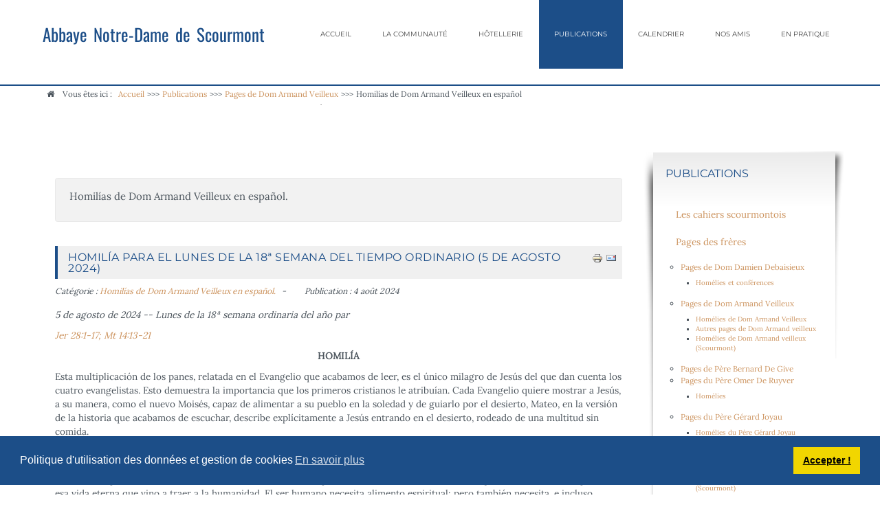

--- FILE ---
content_type: text/html; charset=utf-8
request_url: https://www.scourmont.be/publications/pages-de-dom-armand-veilleux/homilias-de-dom-armand-veilleux-en-espanol.html?magmadomain=www.scourmont.be%7C%27a=0&start=336
body_size: 11538
content:
<!doctype html>
<html xmlns="http://www.w3.org/1999/xhtml" xml:lang="fr-fr" lang="fr-fr" dir="ltr" >
<head>
<meta name="google-site-verification" content="rMAOI8ARpieeEJS7F3ezwE_9vaOg2Ii0z01lNhXKS70" />
<base href="https://www.scourmont.be/publications/pages-de-dom-armand-veilleux/homilias-de-dom-armand-veilleux-en-espanol.html" />
<meta http-equiv="content-type" content="text/html; charset=utf-8" />
<meta name="keywords" content="Abbaye de Chimay Communauté de Chimay,  Trappistes de Chimay, moines de Chimay, moines de Scourmont" />
<meta name="description" content="Abbaye de Chimay - Communauté monastique de Scourmont - OCSO - Ordre cisterciens de la stricte observance" />
<title>Homilías de Dom Armand Veilleux en español - www.scourmont.be</title>
<link href="/publications/pages-de-dom-armand-veilleux/homilias-de-dom-armand-veilleux-en-espanol.feed?magmadomain=www.scourmont.be,1709335804'&amp;type=rss" rel="alternate" type="application/rss+xml" title="RSS 2.0" />
<link href="/publications/pages-de-dom-armand-veilleux/homilias-de-dom-armand-veilleux-en-espanol.feed?magmadomain=www.scourmont.be,1709335804'&amp;type=atom" rel="alternate" type="application/atom+xml" title="Atom 1.0" />
<link href="/templates/joomspirit_134/favicon.ico" rel="shortcut icon" type="image/vnd.microsoft.icon" />
<link rel="stylesheet" type="text/css" href="/media/plg_jchoptimize/cache/css/6b71fe0e0179bf0789e3ad2202dc145e.css" />
<!-- 	hide the meta tag generator for website security 		-->
<!-- 		Template manager variables			-->
<meta name="viewport" content="initial-scale=1" />
<!--[if lte IE 8]>
		<link rel="stylesheet" href="/templates/joomspirit_134/css/ie8.css" type="text/css" />
		<script type="text/javascript" src="/templates/joomspirit_134/lib/js/html5.js"></script>
	<![endif]-->
<!--[if lte IE 7]>
		<link rel="stylesheet" href="/templates/joomspirit_134/css/ie7.css" type="text/css" />	
	<![endif]-->
</head>
<body class=" standard-page boxed_layout theme-light uppercase-menu-title h1-shadow-dark resp-side-right resp-users-768 resp-contact-768 js-border">
<header id="website-header" class="website-header zindex30">
<div class="wrapper-website clearfix">
<div class="logo-module zindex30 " >
<div class="website-title-text">
<div>
<a href="/" ><span class="website-title "><span>Abbaye Notre-Dame de Scourmont</span></span></a>
</div>
</div>
</div>
<nav id="js_navigation" class="drop-down columns-1 ">
<span class="title_menu">
<a href="#js_navigation"><span class="icon-main-menu"></span><span class="text-icon-menu">menu</span></a>
</span>
<div class="module ">
<ul class="nav menu mod-list">
<li class="item-101 default deeper parent"><a href="/" >Accueil</a><ul class="nav-child unstyled small"><li class="item-176"><a href="/home/l-abbaye.html" >L'abbaye</a></li></ul></li><li class="item-161 deeper parent"><a href="/vie-de-la-communaute.html" >La communauté</a><ul class="nav-child unstyled small"><li class="item-162"><a href="/vie-de-la-communaute/qui-nous-sommes.html" >Qui nous sommes</a></li><li class="item-164"><a href="/vie-de-la-communaute/nouvelles-de-l-abbaye.html" >Nouvelles de l'abbaye</a></li><li class="item-163"><a href="/vie-de-la-communaute/histoire-de-l-abbaye.html" >Histoire de l'abbaye</a></li><li class="item-170"><a href="/vie-de-la-communaute/devenir-moines.html" >Devenir moines</a></li><li class="item-169"><a href="/vie-de-la-communaute/horaires-des-offices-liturgiques.html" >Horaires des offices liturgiques</a></li><li class="item-165 deeper parent"><a href="/vie-de-la-communaute/les-laics-cisterciens.html" >Les laïcs cisterciens</a><ul class="nav-child unstyled small"><li class="item-111 deeper parent"><a href="/vie-de-la-communaute/les-laics-cisterciens/laics-cisterciens-de-scourmont.html" >Laïcs de Scourmont</a><ul class="nav-child unstyled small"><li class="item-112"><a href="/vie-de-la-communaute/les-laics-cisterciens/laics-cisterciens-de-scourmont/la-communaute-de-laics.html" >La communauté de laïcs</a></li><li class="item-113"><a href="/vie-de-la-communaute/les-laics-cisterciens/laics-cisterciens-de-scourmont/charte-et-documents.html" >Charte et documents</a></li></ul></li><li class="item-114 deeper parent"><a href="/vie-de-la-communaute/les-laics-cisterciens/les-laics-cisterciens-dans-le-monde.html" >Les laïcs  internationaux</a><ul class="nav-child unstyled small"><li class="item-115"><a href="/vie-de-la-communaute/les-laics-cisterciens/les-laics-cisterciens-dans-le-monde/les-laics-internationaux.html" >Les laïcs internationaux</a></li><li class="item-116"><a href="/vie-de-la-communaute/les-laics-cisterciens/les-laics-cisterciens-dans-le-monde/charte-et-documents.html" >Charte et documents</a></li></ul></li></ul></li></ul></li><li class="item-166 deeper parent"><a href="/hotellerie.html" >Hôtellerie</a><ul class="nav-child unstyled small"><li class="item-167"><a href="/hotellerie/l-hotellerie-a-l-abbaye.html" >L'hôtellerie à l'abbaye</a></li></ul></li><li class="item-171 active deeper parent"><a href="/publications.html" >Publications</a><ul class="nav-child unstyled small"><li class="item-174"><a href="/publications/2crits-des-freres.html" >Ecrits des frères</a></li><li class="item-172"><a href="/publications/scriptorium-scourmontois.html" >Scriptorium scourmontois</a></li><li class="item-173"><a href="/publications/cahiers-scourmontois.html" >Cahiers scourmontois</a></li><li class="item-206 deeper parent"><a href="/publications/pages-de-dom-damien-debaisieux.html" >Pages de Dom Damien Debaisieux</a><ul class="nav-child unstyled small"><li class="item-187"><a href="/publications/pages-de-dom-damien-debaisieux/homelies-de-dom-damien-debaisieux.html" >Homélies de Dom Damien Debaisieux</a></li></ul></li><li class="item-307 deeper parent"><a href="/publications/pages-du-pere-gerard-joyau.html" >Pages du Père Gérard Joyau</a><ul class="nav-child unstyled small"><li class="item-308"><a href="/publications/pages-du-pere-gerard-joyau/homelies-du-pere-gerard-joyau.html" >Homélies du Père Gérard Joyau</a></li><li class="item-315"><a href="/publications/pages-du-pere-gerard-joyau/ecrits-pere-gerard-joyau.html" >Ecrits Père Gérard Joyau</a></li></ul></li><li class="item-211 active deeper parent"><a href="/publications/pages-de-dom-armand-veilleux.html" >Pages de Dom Armand Veilleux</a><ul class="nav-child unstyled small"><li class="item-197"><a href="/publications/pages-de-dom-armand-veilleux/homelies-de-dom-armand-veilleux.html" >Homélies de Dom Armand Veilleux</a></li><li class="item-372 current active"><a href="/publications/pages-de-dom-armand-veilleux/homilias-de-dom-armand-veilleux-en-espanol.html" >Homilías de Dom Armand Veilleux en español</a></li><li class="item-337"><a href="/publications/pages-de-dom-armand-veilleux/homelies-de-dom-armand-veilleux-scourmont.html" >Homélies de Dom Armand Veilleux (Scourmont)</a></li><li class="item-231"><a href="/publications/pages-de-dom-armand-veilleux/autres-pages-de-dom-armand-veilleux.html" >Autres pages de Dom Armand veilleux</a></li></ul></li><li class="item-216 deeper parent"><a href="/publications/pages-du-pere-omer-de-ruyver.html" >Pages du Père Omer De Ruyver</a><ul class="nav-child unstyled small"><li class="item-219"><a href="/publications/pages-du-pere-omer-de-ruyver/homelies.html" >Homélies</a></li></ul></li><li class="item-313 deeper parent"><a href="/publications/pages-de-pere-jacques-pineault.html" >Pages de Père Jacques Pineault</a><ul class="nav-child unstyled small"><li class="item-314"><a href="/publications/pages-de-pere-jacques-pineault/homelies-de-pere-jacques-pineault.html" >Homélies de Père jacques Pineault  (Scourmont)</a></li><li class="item-316"><a href="/publications/pages-de-pere-jacques-pineault/ecrits-du-pere-jacques-pineault.html" >Ecrits du Père jacques Pineault </a></li><li class="item-340"><a href="/publications/pages-de-pere-jacques-pineault/homelies-du-pere-jacques-pineault.html" >Homélies du Père Jacques Pineault</a></li></ul></li><li class="item-424 deeper parent"><a href="/publications/pages-du-pere-faustin-dusabe.html" >Pages  du Père Faustin Dusabe</a><ul class="nav-child unstyled small"><li class="item-425"><a href="/publications/pages-du-pere-faustin-dusabe/homelies-du-pere-faustin-dusabe.html" >Homélies du Père Faustin Dusabe</a></li></ul></li><li class="item-443 deeper parent"><a href="/publications/pages-du-pere-jean-claude-maingot.html" >Pages du Père Jean-Claude Maingot</a><ul class="nav-child unstyled small"><li class="item-444"><a href="/publications/pages-du-pere-jean-claude-maingot/homelies-du-pere-jean-claude-maingot.html" >Homélies du Père Jean-Claude Maingot</a></li></ul></li><li class="item-215 deeper parent"><a href="/publications/pages-du-p-bernard-de-give.html" >Pages du P Bernard De Give</a><ul class="nav-child unstyled small"><li class="item-217"><a href="/publications/pages-du-p-bernard-de-give/la-non-dualite-vecue-aujourd-hui-a-travers-l-experience-monastique.html" >La non-dualité vécue aujourd'hui à travers l'expérience monastique</a></li><li class="item-218"><a href="/publications/pages-du-p-bernard-de-give/un-trappiste-a-la-rencontre-des-moines-du-tibet.html" >Un trappiste à la rencontre des moines du Tibet</a></li></ul></li><li class="item-235 deeper parent"><a href="/publications/famille-cistercienne.html" >Famille cistercienne</a><ul class="nav-child unstyled small"><li class="item-229"><a href="/publications/famille-cistercienne/le-monachisme.html" >Le monachisme</a></li></ul></li><li class="item-251"><a href="/publications/toutes-les-publications.html" >Toutes les publications</a></li><li class="item-301"><a href="/publications/mediatheques.html" >Médiathèques</a></li></ul></li><li class="item-118"><a href="/calendrier.html" >Calendrier</a></li><li class="item-283 deeper parent"><a href="/nos-amis.html" >Nos amis</a><ul class="nav-child unstyled small"><li class="item-178"><a href="/nos-amis/fondations-chimay-wartoise.html" >Fondations Chimay-Wartoise</a></li></ul></li><li class="item-168 deeper parent"><a href="/informations-pratiques.html" >En pratique</a><ul class="nav-child unstyled small"><li class="item-250"><a href="/informations-pratiques/contact.html" >Contact</a></li><li class="item-179"><a href="/informations-pratiques/calendrier.html" >Calendrier</a></li><li class="item-186"><a href="/informations-pratiques/ou-nous-trouver.html" >Où nous trouver</a></li><li class="item-282"><a href="/informations-pratiques/liens-conseilles.html" >Sites associés</a></li><li class="item-290"><a href="/informations-pratiques/gdpr-et-cookies.html" >GDPR et Cookies</a></li></ul></li></ul>
</div>
<div class="module ">
<ul class="nav menu mod-list">
<li class="item-177"><span class="nav-header ">.</span>
</li></ul>
</div>
</nav>
</div>	<!-- 		end of wrapper-website 	-->
</header>	<!--   		end of Header 			-->
<div class="empty-space"></div>
<section class="website-content clearfix zindex10"  >
<nav class="module-breadcrumb zindex10" >
<div class="wrapper-website">
<div class="moduletable">
<h3>Fil d'ariane</h3>
<div aria-label="Fil d'ariane" role="navigation">
<ul itemscope itemtype="https://schema.org/BreadcrumbList" class="breadcrumb">
<li>
				Vous êtes ici : &#160;
			</li>
<li itemprop="itemListElement" itemscope itemtype="https://schema.org/ListItem">
<a itemprop="item" href="/" class="pathway"><span itemprop="name">Accueil</span></a>
<span class="divider">
							&gt;&gt;&gt;						</span>
<meta itemprop="position" content="1">
</li>
<li itemprop="itemListElement" itemscope itemtype="https://schema.org/ListItem">
<a itemprop="item" href="/publications.html" class="pathway"><span itemprop="name">Publications</span></a>
<span class="divider">
							&gt;&gt;&gt;						</span>
<meta itemprop="position" content="2">
</li>
<li itemprop="itemListElement" itemscope itemtype="https://schema.org/ListItem">
<a itemprop="item" href="/publications/pages-de-dom-armand-veilleux.html" class="pathway"><span itemprop="name">Pages de Dom Armand Veilleux</span></a>
<span class="divider">
							&gt;&gt;&gt;						</span>
<meta itemprop="position" content="3">
</li>
<li itemprop="itemListElement" itemscope itemtype="https://schema.org/ListItem" class="active">
<span itemprop="name">
						Homilías de Dom Armand Veilleux en español					</span>
<meta itemprop="position" content="4">
</li>
</ul>
</div>
</div>
</div>
</nav>
<div class="main-columns wrapper-website clearfix">
<!--  MAIN COLUMN -->
<div class="main_content" >
<!--  USER 1, 2, 3 -->
<!--	END OF USERS TOP	-->
<div class="main_component clearfix" role="main" >
<!--  MAIN COMPONENT -->
<div id="system-message-container">
</div>
<div class="blog" itemscope itemtype="https://schema.org/Blog">
<div class="category-desc clearfix">
<p>Homilías de Dom Armand Veilleux en español.</p>	</div>
<div class="items-leading clearfix">
<div class="leading-0"
					itemprop="blogPost" itemscope itemtype="https://schema.org/BlogPosting">
<ul class="actions">
<li class="print-icon">
<a href="/publications/pages-de-dom-armand-veilleux/homilias-de-dom-armand-veilleux-en-espanol/4676-homilia-para-el-lunes-de-la-18-semana-del-tiempo-ordinario-5-de-agosto-2024.html?tmpl=component&amp;print=1&amp;layout=default" title="Imprimer l'article < Homilía para el lunes de la 18ª semana del Tiempo Ordinario (5 de agosto 2024)  >" onclick="window.open(this.href,'win2','status=no,toolbar=no,scrollbars=yes,titlebar=no,menubar=no,resizable=yes,width=640,height=480,directories=no,location=no'); return false;" rel="nofollow">	<img src="/media/system/images/printButton.png" alt="Imprimer" />	</a>	</li>
<li class="email-icon">
<a href="/component/mailto/?tmpl=component&amp;template=joomspirit_134&amp;link=20db52cdfdc293dd323ad98a78b6f47e148c186e" title="Envoyer ce lien à un ami" onclick="window.open(this.href,'win2','width=400,height=550,menubar=yes,resizable=yes'); return false;" rel="nofollow">	<img src="/media/system/images/emailButton.png" alt="E-mail" />	</a>	</li>
</ul>
<h2 itemprop="name" class="contentheading">
<a itemprop="url" class="" href="/publications/pages-de-dom-armand-veilleux/homilias-de-dom-armand-veilleux-en-espanol/4676-homilia-para-el-lunes-de-la-18-semana-del-tiempo-ordinario-5-de-agosto-2024.html">
			Homilía para el lunes de la 18ª semana del Tiempo Ordinario (5 de agosto 2024) </a>
</h2>
<dl class="article-info muted">
<dt class="article-info-term">
									Détails							</dt>
<dd class="category-name">
																		Catégorie : <a href="/publications/pages-de-dom-armand-veilleux/homilias-de-dom-armand-veilleux-en-espanol.html" itemprop="genre">Homilías de Dom Armand Veilleux en español.</a>	</dd>
<dd class="published">
<span class="icon-calendar" aria-hidden="true"></span>
<time datetime="2024-08-04T06:04:00+02:00" itemprop="datePublished">
					Publication : 4 août 2024				</time>
</dd>
</dl>
<div itemprop="articleBody">
<p><em>5 de agosto de 2024 -- Lunes de la 18ª semana ordinaria del año par</em></p>
<p><a href="https://www.vaticannews.va/es/evangelio-de-hoy/2024/08/05.html"><em>Jer 28:1-17; Mt 14:13-21</em></a></p>
<p style="text-align: center;"><strong>HOMILÍA</strong></p>
<p>Esta multiplicación de los panes, relatada en el Evangelio que acabamos de leer, es el único milagro de Jesús del que dan cuenta los cuatro evangelistas. Esto demuestra la importancia que los primeros cristianos le atribuían. Cada Evangelio quiere mostrar a Jesús, a su manera, como el nuevo Moisés, capaz de alimentar a su pueblo en la soledad y de guiarlo por el desierto, Mateo, en la versión de la historia que acabamos de escuchar, describe explícitamente a Jesús entrando en el desierto, rodeado de una multitud sin comida.</p>
<p>Dos aspectos de este relato merecen especialmente nuestra atención. Jesús no sólo se siente movido por la compasión hacia las multitudes pobres y hambrientas, sino que les da comida real, concreta y material. Su reino, como dijo repetidamente, no es de este mundo, pero se vive en este mundo. Él es el Pan de Vida; pero la vida humana normal, vivida aquí en la tierra, es una parte de esa vida eterna que vino a traer a la humanidad. El ser humano necesita alimento espiritual; pero también necesita, e incluso principalmente, una prioridad temporal, el alimento material. Esta es una parte integral de su mensaje.</p>
<p>&nbsp;&nbsp;</p>
<p>&nbsp;&nbsp;&nbsp;&nbsp;&nbsp;&nbsp;&nbsp;&nbsp;&nbsp; El segundo aspecto es el de compartir. Jesús pregunta a los Apóstoles qué comida tienen. Ellos responden: "cinco panes y dos peces". Les dice que compartan. Y había suficiente para todos. Es legítimo pensar que el verdadero milagro que ocurrió aquel día fue que todos los que habían traído algo lo compartieron de corazón con sus vecinos, y hubo mucha más comida de la que se necesitaba.</p>
<p>Traducido a un lenguaje moderno y en el contexto actual, puede decirse que los problemas de la pobreza y el hambre en el mundo son, en última instancia, problemas de justicia y distribución equitativa. La Madre Tierra podría alimentar a varios miles de millones de personas más, si los que tienen decidieran compartir con los que no tienen.</p>
<p>Ante los agónicos problemas del hambre en el mundo (con un 60% de la población mundial desnutrida, cientos de millones de personas con hambre crónica y decenas de miles de personas que mueren de hambre cada día), nos sentimos fácilmente impotentes. Jesús tiene una solución muy sencilla para estos problemas, que no requiere comisiones internacionales para estudiar la situación. Simplemente dice: "¿Cuánto tenéis? -- compártela, y habrá suficiente para todos". Y así sucedió.</p>
<p>Un gran doctor de la Iglesia, Juan Crisóstomo, expresó el vínculo entre la celebración litúrgica y la atención a los pobres de la manera más vívida: "Queréis honrar el Cuerpo de Cristo. No le desprecies cuando esté desnudo. No lo honres aquí en la Iglesia con ropas de seda, mientras lo dejas fuera en el frío y desnudo... Dios no necesita cálices de oro; quiere almas de oro. Alimenta primero a los pobres, y con lo que quede decorarás el altar".</p>
<p>&nbsp;&nbsp;&nbsp;&nbsp;&nbsp;&nbsp;&nbsp;&nbsp; Estas fuertes palabras se considerarían hoy subversivas, si no fueran pronunciadas por un Padre de la Iglesia.</p>
<p>&nbsp;&nbsp; &nbsp;&nbsp;&nbsp;&nbsp;&nbsp;&nbsp;&nbsp; Al reunirnos aquí para recibir el Pan de Vida, pidamos al Señor que abra los corazones de todos los cristianos a las dimensiones de su responsabilidad, para que todos los pueblos, y cada hombre y mujer de todos los pueblos, sean acogidos en la Fiesta de las Naciones.</p>
<p>Armand Veilleux&nbsp;&nbsp;</p></div>
</div>
</div><!-- end items-leading -->
<div class="items-row cols-2 row-0 row-fluid clearfix">
<div class="span6">
<div class="item column-1"
					itemprop="blogPost" itemscope itemtype="https://schema.org/BlogPosting">
<ul class="actions">
<li class="print-icon">
<a href="/publications/pages-de-dom-armand-veilleux/homilias-de-dom-armand-veilleux-en-espanol/4672-homilia-para-el-18-domingo-del-tiempo-ordinario-4-de-agosto-2024.html?tmpl=component&amp;print=1&amp;layout=default" title="Imprimer l'article < Homilía para el 18º domingo del Tiempo Ordinario (4 de agosto 2024) >" onclick="window.open(this.href,'win2','status=no,toolbar=no,scrollbars=yes,titlebar=no,menubar=no,resizable=yes,width=640,height=480,directories=no,location=no'); return false;" rel="nofollow">	<img src="/media/system/images/printButton.png" alt="Imprimer" />	</a>	</li>
<li class="email-icon">
<a href="/component/mailto/?tmpl=component&amp;template=joomspirit_134&amp;link=e07a01f1704502ddf9cda93d3dec363003d9f90c" title="Envoyer ce lien à un ami" onclick="window.open(this.href,'win2','width=400,height=550,menubar=yes,resizable=yes'); return false;" rel="nofollow">	<img src="/media/system/images/emailButton.png" alt="E-mail" />	</a>	</li>
</ul>
<h2 itemprop="name" class="contentheading">
<a itemprop="url" class="" href="/publications/pages-de-dom-armand-veilleux/homilias-de-dom-armand-veilleux-en-espanol/4672-homilia-para-el-18-domingo-del-tiempo-ordinario-4-de-agosto-2024.html">
			Homilía para el 18º domingo del Tiempo Ordinario (4 de agosto 2024)</a>
</h2>
<dl class="article-info muted">
<dt class="article-info-term">
									Détails							</dt>
<dd class="category-name">
																		Catégorie : <a href="/publications/pages-de-dom-armand-veilleux/homilias-de-dom-armand-veilleux-en-espanol.html" itemprop="genre">Homilías de Dom Armand Veilleux en español.</a>	</dd>
<dd class="published">
<span class="icon-calendar" aria-hidden="true"></span>
<time datetime="2024-08-03T09:31:07+02:00" itemprop="datePublished">
					Publication : 3 août 2024				</time>
</dd>
</dl>
<div itemprop="articleBody">
<p><em>4 de agosto de 2024 - 18º domingo "B</em></p>
<p><a href="https://www.vaticannews.va/es/evangelio-de-hoy/2024/08/04.html"><em>Ex 16:2...15; Ef 4:17-24; Jn 6:24-35</em></a></p>
<p style="text-align: center;"><strong>Homilía</strong></p>
<p>&nbsp;&nbsp;&nbsp;&nbsp;&nbsp;&nbsp;&nbsp;&nbsp;&nbsp;&nbsp;&nbsp; Existe una distinción, a veces sutil pero importante, entre fe y superstición. La superstición consiste en ver intervenciones extraordinarias y milagrosas de Dios en todo lo que no podemos explicar. La fe consiste en creer que Dios es nuestro padre, que es el dueño de todo y de todos, y que, por tanto, todas las manifestaciones de su creación son, en última instancia, manifestaciones de su amor.</p>
</div>
<p class="readmore">
<a class="btn" href="/publications/pages-de-dom-armand-veilleux/homilias-de-dom-armand-veilleux-en-espanol/4672-homilia-para-el-18-domingo-del-tiempo-ordinario-4-de-agosto-2024.html" itemprop="url" aria-label="Lire la suite&nbsp;:  Homilía para el 18º domingo del Tiempo Ordinario (4 de agosto 2024)">
<span class="icon-chevron-right" aria-hidden="true"></span> 
			Lire la suite&nbsp;: 			Homilía para el 18º domingo del Tiempo Ordinario (4 de agosto 2024)		</a>
</p>
</div>
<!-- end item -->
</div><!-- end span -->
<div class="span6">
<div class="item column-2"
					itemprop="blogPost" itemscope itemtype="https://schema.org/BlogPosting">
<ul class="actions">
<li class="print-icon">
<a href="/publications/pages-de-dom-armand-veilleux/homilias-de-dom-armand-veilleux-en-espanol/4664-homilia-para-el-jueves-de-la-17-semana-del-tiempo-ordinario-1-de-agosto-2024.html?tmpl=component&amp;print=1&amp;layout=default" title="Imprimer l'article < Homilía para el jueves de la 17ª semana del Tiempo Ordinario (1 de agosto 2024) >" onclick="window.open(this.href,'win2','status=no,toolbar=no,scrollbars=yes,titlebar=no,menubar=no,resizable=yes,width=640,height=480,directories=no,location=no'); return false;" rel="nofollow">	<img src="/media/system/images/printButton.png" alt="Imprimer" />	</a>	</li>
<li class="email-icon">
<a href="/component/mailto/?tmpl=component&amp;template=joomspirit_134&amp;link=1187e6e58500d962524af46eb953cf683e269359" title="Envoyer ce lien à un ami" onclick="window.open(this.href,'win2','width=400,height=550,menubar=yes,resizable=yes'); return false;" rel="nofollow">	<img src="/media/system/images/emailButton.png" alt="E-mail" />	</a>	</li>
</ul>
<h2 itemprop="name" class="contentheading">
<a itemprop="url" class="" href="/publications/pages-de-dom-armand-veilleux/homilias-de-dom-armand-veilleux-en-espanol/4664-homilia-para-el-jueves-de-la-17-semana-del-tiempo-ordinario-1-de-agosto-2024.html">
			Homilía para el jueves de la 17ª semana del Tiempo Ordinario (1 de agosto 2024)</a>
</h2>
<dl class="article-info muted">
<dt class="article-info-term">
									Détails							</dt>
<dd class="category-name">
																		Catégorie : <a href="/publications/pages-de-dom-armand-veilleux/homilias-de-dom-armand-veilleux-en-espanol.html" itemprop="genre">Homilías de Dom Armand Veilleux en español.</a>	</dd>
<dd class="published">
<span class="icon-calendar" aria-hidden="true"></span>
<time datetime="2024-07-31T16:04:00+02:00" itemprop="datePublished">
					Publication : 31 juillet 2024				</time>
</dd>
</dl>
<div itemprop="articleBody">
<p><em>1 de agosto de 2024 -- Jueves de la 17ª semana “B”</em></p>
<p><a href="https://www.vaticannews.va/es/evangelio-de-hoy/2024/08/01.html"><em>Jeremías 18:1-10; Mateo 13:47-53</em></a></p>
<p style="text-align: center;"><strong>Homilía</strong></p>
<p>&nbsp; &nbsp; &nbsp; &nbsp; &nbsp; En el Evangelio de hoy tenemos la conclusión de una larga enseñanza de Jesús sobre el Reino de los Cielos, en la que utilizó muchas imágenes para hacer comprender a sus discípulos diversos aspectos de ese Reino.</p>
</div>
<p class="readmore">
<a class="btn" href="/publications/pages-de-dom-armand-veilleux/homilias-de-dom-armand-veilleux-en-espanol/4664-homilia-para-el-jueves-de-la-17-semana-del-tiempo-ordinario-1-de-agosto-2024.html" itemprop="url" aria-label="Lire la suite&nbsp;:  Homilía para el jueves de la 17ª semana del Tiempo Ordinario (1 de agosto 2024)">
<span class="icon-chevron-right" aria-hidden="true"></span> 
			Lire la suite&nbsp;: 			Homilía para el jueves de la 17ª semana del Tiempo Ordinario (1 de agosto 2024)		</a>
</p>
</div>
<!-- end item -->
</div><!-- end span -->
</div><!-- end row -->
<div class="items-row cols-2 row-1 row-fluid clearfix">
<div class="span6">
<div class="item column-1"
					itemprop="blogPost" itemscope itemtype="https://schema.org/BlogPosting">
<ul class="actions">
<li class="print-icon">
<a href="/publications/pages-de-dom-armand-veilleux/homilias-de-dom-armand-veilleux-en-espanol/4669-homilia-para-el-sabado-de-la-17-semana-del-tiempo-ordinario-3-de-agosto-2024.html?tmpl=component&amp;print=1&amp;layout=default" title="Imprimer l'article < Homilía para el sábado de la 17ª semana del Tiempo Ordinario (3 de agosto 2024)  >" onclick="window.open(this.href,'win2','status=no,toolbar=no,scrollbars=yes,titlebar=no,menubar=no,resizable=yes,width=640,height=480,directories=no,location=no'); return false;" rel="nofollow">	<img src="/media/system/images/printButton.png" alt="Imprimer" />	</a>	</li>
<li class="email-icon">
<a href="/component/mailto/?tmpl=component&amp;template=joomspirit_134&amp;link=99d23bb85cefd24ca9a195b8b833b96d8af32e01" title="Envoyer ce lien à un ami" onclick="window.open(this.href,'win2','width=400,height=550,menubar=yes,resizable=yes'); return false;" rel="nofollow">	<img src="/media/system/images/emailButton.png" alt="E-mail" />	</a>	</li>
</ul>
<h2 itemprop="name" class="contentheading">
<a itemprop="url" class="" href="/publications/pages-de-dom-armand-veilleux/homilias-de-dom-armand-veilleux-en-espanol/4669-homilia-para-el-sabado-de-la-17-semana-del-tiempo-ordinario-3-de-agosto-2024.html">
			Homilía para el sábado de la 17ª semana del Tiempo Ordinario (3 de agosto 2024) </a>
</h2>
<dl class="article-info muted">
<dt class="article-info-term">
									Détails							</dt>
<dd class="category-name">
																		Catégorie : <a href="/publications/pages-de-dom-armand-veilleux/homilias-de-dom-armand-veilleux-en-espanol.html" itemprop="genre">Homilías de Dom Armand Veilleux en español.</a>	</dd>
<dd class="published">
<span class="icon-calendar" aria-hidden="true"></span>
<time datetime="2024-08-02T06:04:00+02:00" itemprop="datePublished">
					Publication : 2 août 2024				</time>
</dd>
</dl>
<div itemprop="articleBody">
<p><em>3 de agosto de 2024 -- Sábado de la 17ª semana "B”</em></p>
<p><a href="https://www.vaticannews.va/es/evangelio-de-hoy/2024/08/03.html"><em>Jer 26:11-16. 24; Mateo 14:1-12</em></a></p>
<p style="text-align: center;"><strong>Homilía</strong></p>
<p>&nbsp;&nbsp;&nbsp;&nbsp;&nbsp;&nbsp;&nbsp;&nbsp;&nbsp; Este Evangelio nos lleva a la presencia de dos hombres muy diferentes entre sí. El primero, Juan el Bautista, es un hombre libre, sin poder ni ambición y, por tanto, también sin miedo. El otro es un hombre con mucho poder en sus manos, esclavizado por sus cálculos y ambiciones y por ello constantemente desgarrado por el miedo.</p>
</div>
<p class="readmore">
<a class="btn" href="/publications/pages-de-dom-armand-veilleux/homilias-de-dom-armand-veilleux-en-espanol/4669-homilia-para-el-sabado-de-la-17-semana-del-tiempo-ordinario-3-de-agosto-2024.html" itemprop="url" aria-label="Lire la suite&nbsp;:  Homilía para el sábado de la 17ª semana del Tiempo Ordinario (3 de agosto 2024) ">
<span class="icon-chevron-right" aria-hidden="true"></span> 
			Lire la suite&nbsp;: 			Homilía para el sábado de la 17ª semana del Tiempo Ordinario (3 de agosto 2024) 		</a>
</p>
</div>
<!-- end item -->
</div><!-- end span -->
<div class="span6">
<div class="item column-2"
					itemprop="blogPost" itemscope itemtype="https://schema.org/BlogPosting">
<ul class="actions">
<li class="print-icon">
<a href="/publications/pages-de-dom-armand-veilleux/homilias-de-dom-armand-veilleux-en-espanol/4658-homilia-para-el-martes-de-la-17-semana-del-tiempo-ordinario-30-de-julio-2024.html?tmpl=component&amp;print=1&amp;layout=default" title="Imprimer l'article < Homilía para el martes de la 17ª semana del Tiempo Ordinario (30 de julio 2024) >" onclick="window.open(this.href,'win2','status=no,toolbar=no,scrollbars=yes,titlebar=no,menubar=no,resizable=yes,width=640,height=480,directories=no,location=no'); return false;" rel="nofollow">	<img src="/media/system/images/printButton.png" alt="Imprimer" />	</a>	</li>
<li class="email-icon">
<a href="/component/mailto/?tmpl=component&amp;template=joomspirit_134&amp;link=7c2f76dfc6dc7bc26ef13c499d5433709ceae536" title="Envoyer ce lien à un ami" onclick="window.open(this.href,'win2','width=400,height=550,menubar=yes,resizable=yes'); return false;" rel="nofollow">	<img src="/media/system/images/emailButton.png" alt="E-mail" />	</a>	</li>
</ul>
<h2 itemprop="name" class="contentheading">
<a itemprop="url" class="" href="/publications/pages-de-dom-armand-veilleux/homilias-de-dom-armand-veilleux-en-espanol/4658-homilia-para-el-martes-de-la-17-semana-del-tiempo-ordinario-30-de-julio-2024.html">
			Homilía para el martes de la 17ª semana del Tiempo Ordinario (30 de julio 2024)</a>
</h2>
<dl class="article-info muted">
<dt class="article-info-term">
									Détails							</dt>
<dd class="category-name">
																		Catégorie : <a href="/publications/pages-de-dom-armand-veilleux/homilias-de-dom-armand-veilleux-en-espanol.html" itemprop="genre">Homilías de Dom Armand Veilleux en español.</a>	</dd>
<dd class="published">
<span class="icon-calendar" aria-hidden="true"></span>
<time datetime="2024-07-29T15:04:00+02:00" itemprop="datePublished">
					Publication : 29 juillet 2024				</time>
</dd>
</dl>
<div itemprop="articleBody">
<p><em>Martes de la <sup>17ª</sup> semana “B” --30 de julio de 2024</em></p>
<p><a href="https://www.vaticannews.va/es/evangelio-de-hoy/2024/07/30.html"><em>Jeremías 14,17-22; Mateo 13,35-43</em></a></p>
<h1 style="text-align: center;">Homilía</h1>
<p>En la literatura monástica primitiva, sobre todo en la pachômienne, encontramos una concepción de la vida ascética que sin duda encuentra su inspiración en el Evangelio que acabamos de leer. Según esta visión, Dios sembró en nosotros todos los frutos del Espíritu en el momento de nuestro nacimiento. Nos creó a su imagen y semejanza y, según la bella figura del Libro del Génesis, puso en nosotros su propio Aliento de Vida. Pero el Enemigo o el Diablo está siempre al acecho para arrebatarnos estos frutos del Espíritu y sembrar en su lugar los frutos del mal. Los frutos del Espíritu son virtudes y los frutos del mal son vicios.</p>
</div>
<p class="readmore">
<a class="btn" href="/publications/pages-de-dom-armand-veilleux/homilias-de-dom-armand-veilleux-en-espanol/4658-homilia-para-el-martes-de-la-17-semana-del-tiempo-ordinario-30-de-julio-2024.html" itemprop="url" aria-label="Lire la suite&nbsp;:  Homilía para el martes de la 17ª semana del Tiempo Ordinario (30 de julio 2024)">
<span class="icon-chevron-right" aria-hidden="true"></span> 
			Lire la suite&nbsp;: 			Homilía para el martes de la 17ª semana del Tiempo Ordinario (30 de julio 2024)		</a>
</p>
</div>
<!-- end item -->
</div><!-- end span -->
</div><!-- end row -->
<div class="items-row cols-2 row-2 row-fluid clearfix">
<div class="span6">
<div class="item column-1"
					itemprop="blogPost" itemscope itemtype="https://schema.org/BlogPosting">
<ul class="actions">
<li class="print-icon">
<a href="/publications/pages-de-dom-armand-veilleux/homilias-de-dom-armand-veilleux-en-espanol/4667-homilia-para-el-viernes-de-la-17-semana-del-tiempo-ordinario-2-de-agosto-2024.html?tmpl=component&amp;print=1&amp;layout=default" title="Imprimer l'article < Homilía para el viernes de la 17ª semana del Tiempo Ordinario (2 de agosto 2024) >" onclick="window.open(this.href,'win2','status=no,toolbar=no,scrollbars=yes,titlebar=no,menubar=no,resizable=yes,width=640,height=480,directories=no,location=no'); return false;" rel="nofollow">	<img src="/media/system/images/printButton.png" alt="Imprimer" />	</a>	</li>
<li class="email-icon">
<a href="/component/mailto/?tmpl=component&amp;template=joomspirit_134&amp;link=f2b083df810b38c086d9392c3eec0ddf0e47a104" title="Envoyer ce lien à un ami" onclick="window.open(this.href,'win2','width=400,height=550,menubar=yes,resizable=yes'); return false;" rel="nofollow">	<img src="/media/system/images/emailButton.png" alt="E-mail" />	</a>	</li>
</ul>
<h2 itemprop="name" class="contentheading">
<a itemprop="url" class="" href="/publications/pages-de-dom-armand-veilleux/homilias-de-dom-armand-veilleux-en-espanol/4667-homilia-para-el-viernes-de-la-17-semana-del-tiempo-ordinario-2-de-agosto-2024.html">
			Homilía para el viernes de la 17ª semana del Tiempo Ordinario (2 de agosto 2024)</a>
</h2>
<dl class="article-info muted">
<dt class="article-info-term">
									Détails							</dt>
<dd class="category-name">
																		Catégorie : <a href="/publications/pages-de-dom-armand-veilleux/homilias-de-dom-armand-veilleux-en-espanol.html" itemprop="genre">Homilías de Dom Armand Veilleux en español.</a>	</dd>
<dd class="published">
<span class="icon-calendar" aria-hidden="true"></span>
<time datetime="2024-08-01T06:04:00+02:00" itemprop="datePublished">
					Publication : 1 août 2024				</time>
</dd>
</dl>
<div itemprop="articleBody">
<p><em>Viernes 2 de agosto de 2024 -- Viernes de la <sup>17ª</sup> semana «B</em></p>
<p><a href="https://www.vaticannews.va/es/evangelio-de-hoy/2024/08/02.html"><em>Jer 26,1-9; Mt 13,54-58</em></a></p>
<p style="text-align: center;"><strong>Homilía</strong></p>
<p>Alrededor de los treinta años, Jesús dejó su pueblo natal de Nazaret, en Galilea, para ir a Judea. La razón inmediata de ello no se da en el Evangelio. En cualquier caso, en aquella época, como siempre, había un movimiento de gente hacia Jerusalén, la capital, sobre todo desde el interior de Galilea. Jesús se encontraba en Jerusalén justo cuando toda Jerusalén descendía hacia el Jordán, en la región de Jericó, para ser bautizada por Juan. Él mismo fue bautizado y oyó la voz del Padre: «Tú eres mi hijo amado, en quien tengo complacencia». Entonces Juan dijo a sus discípulos: «He aquí el Cordero de Dios». Varios discípulos de Juan se unen a Jesús y éste llama a otros. Después de ayunar durante cuarenta días en el desierto, parte de nuevo hacia Galilea, donde predica y cura a los enfermos, primero en la gran ciudad de Cafarnaún. Finalmente, un día regresó a su pueblo y comenzó a enseñar en la sinagoga. Todo el mundo se sorprendió. Esta sorpresa mostraba claramente que, hasta entonces, nada en la vida de Jesús en Nazaret le había distinguido. Sin duda había celebrado fielmente todas las fiestas del año con sus padres y parientes. Sin duda también había acudido regularmente a la sinagoga local para escuchar las enseñanzas de los doctores de la Ley. Por eso, cuando empezó a predicar y a curar a los enfermos, la gente se preguntaba: «¿De dónde ha sacado esa sabiduría y esos milagros?</p>
</div>
<p class="readmore">
<a class="btn" href="/publications/pages-de-dom-armand-veilleux/homilias-de-dom-armand-veilleux-en-espanol/4667-homilia-para-el-viernes-de-la-17-semana-del-tiempo-ordinario-2-de-agosto-2024.html" itemprop="url" aria-label="Lire la suite&nbsp;:  Homilía para el viernes de la 17ª semana del Tiempo Ordinario (2 de agosto 2024)">
<span class="icon-chevron-right" aria-hidden="true"></span> 
			Lire la suite&nbsp;: 			Homilía para el viernes de la 17ª semana del Tiempo Ordinario (2 de agosto 2024)		</a>
</p>
</div>
<!-- end item -->
</div><!-- end span -->
<div class="span6">
<div class="item column-2"
					itemprop="blogPost" itemscope itemtype="https://schema.org/BlogPosting">
<ul class="actions">
<li class="print-icon">
<a href="/publications/pages-de-dom-armand-veilleux/homilias-de-dom-armand-veilleux-en-espanol/4661-homilia-para-el-miercoles-de-la-17-semana-del-tiempo-ordinario-31-de-julio-2024.html?tmpl=component&amp;print=1&amp;layout=default" title="Imprimer l'article < Homilía para el miercoles de la 17ª semana del Tiempo Ordinario (31 de julio 2024) >" onclick="window.open(this.href,'win2','status=no,toolbar=no,scrollbars=yes,titlebar=no,menubar=no,resizable=yes,width=640,height=480,directories=no,location=no'); return false;" rel="nofollow">	<img src="/media/system/images/printButton.png" alt="Imprimer" />	</a>	</li>
<li class="email-icon">
<a href="/component/mailto/?tmpl=component&amp;template=joomspirit_134&amp;link=55db666788f0e7c34daefa3a0bdd73794c348a23" title="Envoyer ce lien à un ami" onclick="window.open(this.href,'win2','width=400,height=550,menubar=yes,resizable=yes'); return false;" rel="nofollow">	<img src="/media/system/images/emailButton.png" alt="E-mail" />	</a>	</li>
</ul>
<h2 itemprop="name" class="contentheading">
<a itemprop="url" class="" href="/publications/pages-de-dom-armand-veilleux/homilias-de-dom-armand-veilleux-en-espanol/4661-homilia-para-el-miercoles-de-la-17-semana-del-tiempo-ordinario-31-de-julio-2024.html">
			Homilía para el miercoles de la 17ª semana del Tiempo Ordinario (31 de julio 2024)</a>
</h2>
<dl class="article-info muted">
<dt class="article-info-term">
									Détails							</dt>
<dd class="category-name">
																		Catégorie : <a href="/publications/pages-de-dom-armand-veilleux/homilias-de-dom-armand-veilleux-en-espanol.html" itemprop="genre">Homilías de Dom Armand Veilleux en español.</a>	</dd>
<dd class="published">
<span class="icon-calendar" aria-hidden="true"></span>
<time datetime="2024-07-29T15:04:00+02:00" itemprop="datePublished">
					Publication : 29 juillet 2024				</time>
</dd>
</dl>
<div itemprop="articleBody">
<p><em>31 de julio de 2024 -- Miércoles de la <sup>17ª</sup> semana «B</em></p>
<p><em>Jeremías 15:10</em> <em>16-21; Mt 13:44-46</em></p>
<h1 style="text-align: center;">Homilía</h1>
<p>Jeremías sólo existe para una cosa: la Palabra de Dios. Fue esta Palabra, cuando la escuchó por primera vez, la que le dio su misión de profeta. Desarrolló un gusto por ella hasta el punto de devorarla: «En <em>cuanto encontré tus palabras, las devoré</em>», dijo. En esta Palabra encontró no sólo su alimento, sino su alegría: « <em>Tu palabra me alegró, me hizo profundamente feliz</em>». El Padre ha pronunciado su nombre sobre él y lo ha consagrado a sí mismo: « <em>Tu nombre ha sido proclamado sobre mí, Yahveh, Dios de los poderes</em>». Como resultado, ya no puede buscar su alegría en los placeres ordinarios de la vida: « <em>No buscaré mi alegría juntándome con los que se divierten</em>».</p>
<p>De un modo menos dramático, sin duda, esto es algo así como la historia de la vocación de cada uno de nosotros. Un día escuchamos la llamada de Dios, la Palabra que nos llamó a todos y cada uno de nosotros por nuestro nombre. Nos consagró o nos apartó (que es el significado de la consagración monástica). A partir de ahora, aunque quisiéramos, ya no podemos encontrar nuestra felicidad en las cosas ordinarias de la vida. Podemos encontrar esta felicidad escuchando su palabra, haciendo de ella nuestro alimento diario.</p>
<p>Jeremías había recibido la misión no sólo de recibir la Palabra, sino de transmitirla a su pueblo. Esta Palabra le hizo entrar en conflicto con el pueblo, que le perseguía. Tuvo la tentación de huir de la Palabra y de su misión. A veces tenía la impresión de haber sido «utilizado» por Dios, si no engañado... Quiso huir de su misión. Dios le llama de nuevo y le promete ser su defensor contra todos los ataques, ser su roca y su fuerza.</p>
<p>En el Evangelio escuchamos la parábola de la perla que se perdió y se volvió a encontrar. Esta perla es tan hermosa que el mercader que la descubre va y vende todo lo que tiene para conseguirla. Sólo seremos verdaderamente felices en nuestra vocación (monástica) si vemos la Palabra de Dios dirigida a nosotros como una perla tan preciosa. Entonces, como el mercader del Evangelio, o como San Antonio de Egipto y tantos otros, venderemos todo lo demás, nos desharemos de todo, incluso de nosotros mismos, para poseer plenamente esta perla. Entonces, como Jeremías, nos resultará fácil soportar todas las pruebas que se nos presenten, y encontraremos en la Palabra de Dios la alegría inefable que nos permitirá correr con el corazón lleno, como dice san Benito, en nuestra vocación (monástica).</p>
<p>*** Hoy celebramos también la memoria de San Ignacio de Loyola.</p>
<p>Armand Veilleux</p></div>
</div>
<!-- end item -->
</div><!-- end span -->
</div><!-- end row -->
<div class="pagination">
<p class="counter pull-right"> Page 49 sur 163 </p>
<ul>
<li class="pagination-start"><a title="Début" href="/publications/pages-de-dom-armand-veilleux/homilias-de-dom-armand-veilleux-en-espanol.html?magmadomain=www.scourmont.be,1709335804'" class="hasTooltip pagenav">Début</a></li>
<li class="pagination-prev"><a title="Précédent" href="/publications/pages-de-dom-armand-veilleux/homilias-de-dom-armand-veilleux-en-espanol.html?magmadomain=www.scourmont.be,1709335804'&amp;start=329" class="hasTooltip pagenav">Précédent</a></li>
<li><a href="/publications/pages-de-dom-armand-veilleux/homilias-de-dom-armand-veilleux-en-espanol.html?magmadomain=www.scourmont.be,1709335804'&amp;start=301" class="pagenav">44</a></li>	<li><a href="/publications/pages-de-dom-armand-veilleux/homilias-de-dom-armand-veilleux-en-espanol.html?magmadomain=www.scourmont.be,1709335804'&amp;start=308" class="pagenav">45</a></li>	<li><a href="/publications/pages-de-dom-armand-veilleux/homilias-de-dom-armand-veilleux-en-espanol.html?magmadomain=www.scourmont.be,1709335804'&amp;start=315" class="pagenav">46</a></li>	<li><a href="/publications/pages-de-dom-armand-veilleux/homilias-de-dom-armand-veilleux-en-espanol.html?magmadomain=www.scourmont.be,1709335804'&amp;start=322" class="pagenav">47</a></li>	<li><a href="/publications/pages-de-dom-armand-veilleux/homilias-de-dom-armand-veilleux-en-espanol.html?magmadomain=www.scourmont.be,1709335804'&amp;start=329" class="pagenav">48</a></li>	<li><span class="pagenav">49</span></li>	<li><a href="/publications/pages-de-dom-armand-veilleux/homilias-de-dom-armand-veilleux-en-espanol.html?magmadomain=www.scourmont.be,1709335804'&amp;start=343" class="pagenav">50</a></li>	<li><a href="/publications/pages-de-dom-armand-veilleux/homilias-de-dom-armand-veilleux-en-espanol.html?magmadomain=www.scourmont.be,1709335804'&amp;start=350" class="pagenav">51</a></li>	<li><a href="/publications/pages-de-dom-armand-veilleux/homilias-de-dom-armand-veilleux-en-espanol.html?magmadomain=www.scourmont.be,1709335804'&amp;start=357" class="pagenav">52</a></li>	<li><a href="/publications/pages-de-dom-armand-veilleux/homilias-de-dom-armand-veilleux-en-espanol.html?magmadomain=www.scourmont.be,1709335804'&amp;start=364" class="pagenav">53</a></li>	<li class="pagination-next"><a title="Suivant" href="/publications/pages-de-dom-armand-veilleux/homilias-de-dom-armand-veilleux-en-espanol.html?magmadomain=www.scourmont.be,1709335804'&amp;start=343" class="hasTooltip pagenav">Suivant</a></li>
<li class="pagination-end"><a title="Fin" href="/publications/pages-de-dom-armand-veilleux/homilias-de-dom-armand-veilleux-en-espanol.html?magmadomain=www.scourmont.be,1709335804'&amp;start=1134" class="hasTooltip pagenav">Fin</a></li>
</ul>
</div>
</div>
</div>
<!--  USER 4, 5, 6 -->
<!--	END OF USERS BOTTOM	-->
<div class="clr"></div>
</div> <!--	END OF MAIN CONTENT 	-->
<aside class="right_column animCSS3" >
<div>
<div>
<div class="moduletable " >
<div>
<div class="module-title">
<h3 class="module"><span class="" >Publications</span></h3>
</div>
<div class="content-module">
<ul class="nav menu mod-list">
<li class="item-208"><a href="/les-cahiers-scourmontois.html" >Les cahiers scourmontois</a></li><li class="item-209 deeper parent"><a href="/pages-des-freres.html" >Pages des frères</a><ul class="nav-child unstyled small"><li class="item-210 deeper parent"><a href="/pages-des-freres/pages-de-dom-damien-debaisieux.html" >Pages de Dom Damien Debaisieux</a><ul class="nav-child unstyled small"><li class="item-213"><a href="/pages-des-freres/pages-de-dom-damien-debaisieux/homelies-et-conferences.html" >Homélies et conférences </a></li></ul></li><li class="item-212 deeper parent"><a href="/pages-des-freres/pages-de-dom-armand-veilleux.html" >Pages de Dom Armand Veilleux</a><ul class="nav-child unstyled small"><li class="item-214"><a href="/pages-des-freres/pages-de-dom-armand-veilleux/homelies.html" >Homélies de Dom Armand Veilleux</a></li><li class="item-237"><a href="/pages-des-freres/pages-de-dom-armand-veilleux/autres-pages-de-dom-armand-veilleux.html" >Autres pages de Dom Armand veilleux</a></li><li class="item-338"><a href="/pages-des-freres/pages-de-dom-armand-veilleux/homelies-de-dom-armand-veilleux-scourmont.html" >Homélies de Dom Armand veilleux (Scourmont)</a></li></ul></li><li class="item-220"><a href="/pages-des-freres/pages-de-pere-bernard-de-give.html" >Pages de Père Bernard De Give</a></li><li class="item-221 deeper parent"><a href="/pages-des-freres/pages-du-pere-omer-de-ruyver.html" >Pages du Père Omer De Ruyver</a><ul class="nav-child unstyled small"><li class="item-222"><a href="/pages-des-freres/pages-du-pere-omer-de-ruyver/homelies-pere-omer-2.html" >Homélies</a></li></ul></li><li class="item-309 deeper parent"><a href="/pages-des-freres/pages-du-pere-gerard-joyau-2.html" >Pages du Père Gérard Joyau</a><ul class="nav-child unstyled small"><li class="item-310"><a href="/pages-des-freres/pages-du-pere-gerard-joyau-2/homelies.html" >Homélies du Père Gérard Joyau</a></li><li class="item-317"><a href="/pages-des-freres/pages-du-pere-gerard-joyau-2/ecrits-du-pere-gerard-joyau.html" >Ecrits du Père Gérard Joyau </a></li></ul></li><li class="item-311 deeper parent"><a href="/pages-des-freres/pages-du-pere-jacques-pineault-2.html" >Pages du Père Jacques Pineault</a><ul class="nav-child unstyled small"><li class="item-312"><a href="/pages-des-freres/pages-du-pere-jacques-pineault-2/homelies-de-pere-jacques-pineault-3.html" >Homélies de père Jacques Pineault  (Scourmont)</a></li><li class="item-318"><a href="/pages-des-freres/pages-du-pere-jacques-pineault-2/ecrits-duere-jacques-pineault.html" >Ecrits du Père Jacques Pineault</a></li><li class="item-341"><a href="/pages-des-freres/pages-du-pere-jacques-pineault-2/homelies-du-pere-jacques-pineault.html" >Homélies du Père Jacques Pineault</a></li></ul></li><li class="item-422 deeper parent"><a href="/pages-des-freres/pages-du-pere-faustin-dusabe.html" >Pages du Père Faustin Dusabe</a><ul class="nav-child unstyled small"><li class="item-423"><a href="/pages-des-freres/pages-du-pere-faustin-dusabe/homelies-du-pere-faustin-dusabe.html" >Homélies du Père Faustin Dusabe</a></li></ul></li><li class="item-445 deeper parent"><a href="/pages-des-freres/pages-du-pere-jean-claude-maingot.html" >Pages du Père Jean-Claude Maingot</a><ul class="nav-child unstyled small"><li class="item-446"><a href="/pages-des-freres/pages-du-pere-jean-claude-maingot/homelies-du-pere-jean-claude-maingot.html" >Homélies du Père Jean-Claude Maingot</a></li></ul></li></ul></li><li class="item-236 deeper parent"><a href="/famille-cistercienne.html" >Famille cistercienne</a><ul class="nav-child unstyled small"><li class="item-230"><a href="/famille-cistercienne/le-monachisme.html" >Le monachisme</a></li></ul></li><li class="item-302"><a href="/mediatheques.html" >Médiathèques</a></li></ul>
</div>
</div>
<div class="icon-module"></div>
</div>
<div class="moduletable border radius shadow" >
<div>
<div class="module-title">
<h3 class="module"><span class="border radius shadow" >Calendrier des évènements</span></h3>
</div>
<div class="content-module">
<table class="mod_events_latest_table jevbootstrap" width="100%" border="0" cellspacing="0" cellpadding="0" align="center"><tr><td class="mod_events_latest_noevents">Aucun évènement</td></tr>
</table>
</div>
</div>
<div class="icon-module"></div>
</div>
</div>
</div>
</aside>
</div> <!--	END OF MAIN COLUMNS 	-->
<!--  USER 7, 8, 9 -->
<!--	SOCIAL LINKS	-->
<div class="js-copyright" ><a class="jslink" target="_blank" href="http://www.template-joomspirit.com" >template-joomspirit.com</a></div>
</section>	<!--			END OF WEBSITE CONTENT		-->
<!--			END OF OF CONDITION NO-CONTENT		-->
<footer class="website-footer wrapper-website zindex20 clearfix">
<div class="footer-search-menu without_address ">
<!--	bottom nav	-->
<div class="module-search yes">
<div class="search ">
<form class="form-inline" method="post" action="https://www.scourmont.be/">
<input type="search" placeholder="Rechercher" size="14" class="inputbox search-query" maxlength="200" id="mod-search-searchword" name="searchword">
<span class="fa fa-search"></span>
<input type="image" onclick="this.form.searchword.focus();" src="/templates/joomspirit_134/images/transparent.png" class="button" alt="Search">
<input type="hidden" value="search" name="task"><input type="hidden" value="com_search" name="option">
</form>
</div>
</div>
</div>
</footer>	<!--			END OF FOOTER		-->
<!--		Empty space for fixed Header 	-->
<!--		SCRIPT TO ENABLE CCS3 ANIMATIONS WHEN ELEMENT IS VISIBLE 		-->
<div class="hidden-phone" id="toTop"><a id="toTopLink"><span class="icon-up"></span><span id="toTopText"> Back to top</span></a></div>
<!--		Move submenu if off screen 	-->
<!--		Fixed a bug with Android 4 and select field (see Boostrap doc) 	-->
<div id="cookiesck_interface"></div>
<script type="application/javascript" src="/media/plg_jchoptimize/cache/js/a4217299bdebd35f99d84228a474b9da.js"></script>
</body>
</html>

--- FILE ---
content_type: text/css
request_url: https://www.scourmont.be/media/plg_jchoptimize/cache/css/6b71fe0e0179bf0789e3ad2202dc145e.css
body_size: 88757
content:
@charset "utf-8";.wf-columns{display:flex;gap:1rem}.wf-columns .wf-column{max-width:100%;box-sizing:border-box;flex:1}.wf-columns-stack-large,.wf-columns-stack-medium,.wf-columns-stack-small,.wf-columns-stack-xlarge{flex-wrap:wrap}.wf-columns-align-left{justify-content:flex-start}.wf-columns-align-center{justify-content:center}.wf-columns-align-right{justify-content:flex-end}.wf-columns-layout-1-2>.wf-column:last-child,.wf-columns-layout-2-1>.wf-column:first-child{width:calc(100% * 2 / 3.001);flex:none}.wf-columns-layout-1-1-2>.wf-column:last-child,.wf-columns-layout-1-2-1>.wf-column:nth-child(2),.wf-columns-layout-2-1-1>.wf-column:first-child{width:50%;flex:none}.wf-columns-layout-1-3>.wf-column:last-child,.wf-columns-layout-3-1>.wf-column:first-child{width:75%;flex:none}.wf-columns-layout-1-1-3>.wf-column:last-child,.wf-columns-layout-1-3-1>.wf-column:nth-child(2),.wf-columns-layout-2-3>.wf-column:last-child,.wf-columns-layout-3-1-1>.wf-column:first-child,.wf-columns-layout-3-2>.wf-column:first-child{width:60%;flex:none}.wf-columns-layout-1-1-1-2>.wf-column:last-child,.wf-columns-layout-2-1-1-1>.wf-column:first-child{width:40%;flex:none}.wf-columns-layout-1-4>.wf-column:last-child,.wf-columns-layout-4-1>.wf-column:first-child{width:80%;flex:none}.wf-columns-gap-small{gap:.5rem}.wf-columns-gap-medium{gap:1rem}.wf-columns-gap-large{gap:2rem}.wf-columns-gap-none{gap:0}.wf-columns-align-top{align-items:flex-start}.wf-columns-align-middle{align-items:center}.wf-columns-align-bottom{align-items:flex-end}.wf-columns-align-stretch{align-items:stretch}@media (max-width:640px){.wf-columns-stack-small>.wf-column{width:100%;flex:auto!important}}@media (max-width:960px){.wf-columns-stack-medium>.wf-column{width:100%;flex:auto!important}}@media (max-width:1200px){.wf-columns-stack-large>.wf-column{width:100%;flex:auto!important}}@media (max-width:1600px){.wf-columns-stack-xlarge>.wf-column{width:100%}}[data-wf-columns]>div>figure img,[data-wf-columns]>div>figure video{object-fit:cover;height:calc(100% - 2rem)}[data-wf-columns]>div>figure{margin:0;display:block;position:relative;height:100%}[data-wf-columns]>div>figure figcaption{text-align:center;line-height:2rem;display:inline-block;width:100%}[data-wf-columns]>div>figure>a.wfpopup+figcaption{pointer-events:none}@media all and (-ms-high-contrast:none),(-ms-high-contrast:active){.wf-columns .wf-column{margin-left:1rem}.wf-columns .wf-column:first-child{margin-left:inherit}.wf-columns .wf-column:last-child{margin-right:inherit}.wf-columns-gap-small .wf-column{margin-left:.5rem}.wf-columns-gap-medium .wf-column{margin-left:1rem}.wf-columns-gap-large .wf-column{margin-left:2rem}.wf-columns-gap-none .wf-column{margin-left:inherit}}@media all and (-ms-high-contrast:none) and (max-width:640px),(-ms-high-contrast:active) and (max-width:640px){.wf-columns-stack-small .wf-column{margin-left:inherit;margin-right:inherit;margin-top:1rem}.wf-columns-stack-small .wf-column:first-child{margin-top:inherit!important}.wf-columns-stack-small.wf-columns-gap-none .wf-column{margin-top:inherit}.wf-columns-stack-small.wf-columns-gap-small .wf-column{margin-top:.5rem}.wf-columns-stack-small.wf-columns-gap-medium .wf-column{margin-top:1rem}.wf-columns-stack-small.wf-columns-gap-large .wf-column{margin-top:2rem}}@media all and (-ms-high-contrast:none) and (max-width:960px),(-ms-high-contrast:active) and (max-width:960px){.wf-columns-stack-medium .wf-column{margin-left:inherit;margin-right:inherit;margin-top:1rem}.wf-columns-stack-medium .wf-column:first-child{margin-top:inherit!important}.wf-columns-stack-medium.wf-columns-gap-none .wf-column{margin-top:inherit}.wf-columns-stack-medium.wf-columns-gap-small .wf-column{margin-top:.5rem}.wf-columns-stack-medium.wf-columns-gap-medium .wf-column{margin-top:1rem}.wf-columns-stack-medium.wf-columns-gap-large .wf-column{margin-top:2rem}}@media all and (-ms-high-contrast:none) and (max-width:1200px),(-ms-high-contrast:active) and (max-width:1200px){.wf-columns-stack-large .wf-column{margin-left:inherit;margin-right:inherit;margin-top:1rem}.wf-columns-stack-large .wf-column:first-child{margin-top:inherit!important}.wf-columns-stack-large.wf-columns-gap-none .wf-column{margin-top:inherit}.wf-columns-stack-large.wf-columns-gap-small .wf-column{margin-top:.5rem}.wf-columns-stack-large.wf-columns-gap-medium .wf-column{margin-top:1rem}.wf-columns-stack-large.wf-columns-gap-large .wf-column{margin-top:2rem}}@media all and (-ms-high-contrast:none) and (max-width:1600px),(-ms-high-contrast:active) and (max-width:1600px){.wf-columns-stack-xlarge .wf-column{margin-left:inherit;margin-right:inherit;margin-top:1rem}.wf-columns-stack-xlarge .wf-column:first-child{margin-top:inherit!important}.wf-columns-stack-xlarge.wf-columns-gap-none .wf-column{margin-top:inherit}.wf-columns-stack-xlarge.wf-columns-gap-small .wf-column{margin-top:.5rem}.wf-columns-stack-xlarge.wf-columns-gap-medium .wf-column{margin-top:1rem}.wf-columns-stack-xlarge.wf-columns-gap-large .wf-column{margin-top:2rem}}@supports (not (scale:-1)) and (-webkit-hyphens:none){.wf-columns .wf-column{margin-left:1rem}.wf-columns .wf-column:first-child{margin-left:inherit}.wf-columns .wf-column:last-child{margin-right:inherit}.wf-columns-gap-small .wf-column{margin-left:.5rem}.wf-columns-gap-medium .wf-column{margin-left:1rem}.wf-columns-gap-large .wf-column{margin-left:2rem}.wf-columns-gap-none .wf-column{margin-left:inherit}@media (max-width:640px){.wf-columns-stack-small .wf-column{margin-left:inherit;margin-right:inherit;margin-top:1rem}.wf-columns-stack-small .wf-column:first-child{margin-top:inherit!important}.wf-columns-stack-small.wf-columns-gap-none .wf-column{margin-top:inherit}.wf-columns-stack-small.wf-columns-gap-small .wf-column{margin-top:.5rem}.wf-columns-stack-small.wf-columns-gap-medium .wf-column{margin-top:1rem}.wf-columns-stack-small.wf-columns-gap-large .wf-column{margin-top:2rem}}@media (max-width:960px){.wf-columns-stack-medium .wf-column{margin-left:inherit;margin-right:inherit;margin-top:1rem}.wf-columns-stack-medium .wf-column:first-child{margin-top:inherit!important}.wf-columns-stack-medium.wf-columns-gap-none .wf-column{margin-top:inherit}.wf-columns-stack-medium.wf-columns-gap-small .wf-column{margin-top:.5rem}.wf-columns-stack-medium.wf-columns-gap-medium .wf-column{margin-top:1rem}.wf-columns-stack-medium.wf-columns-gap-large .wf-column{margin-top:2rem}}@media (max-width:1200px){.wf-columns-stack-large .wf-column{margin-left:inherit;margin-right:inherit;margin-top:1rem}.wf-columns-stack-large .wf-column:first-child{margin-top:inherit!important}.wf-columns-stack-large.wf-columns-gap-none .wf-column{margin-top:inherit}.wf-columns-stack-large.wf-columns-gap-small .wf-column{margin-top:.5rem}.wf-columns-stack-large.wf-columns-gap-medium .wf-column{margin-top:1rem}.wf-columns-stack-large.wf-columns-gap-large .wf-column{margin-top:2rem}}@media (max-width:1600px){.wf-columns-stack-xlarge .wf-column{margin-left:inherit;margin-right:inherit;margin-top:1rem}.wf-columns-stack-xlarge .wf-column:first-child{margin-top:inherit!important}.wf-columns-stack-xlarge.wf-columns-gap-none .wf-column{margin-top:inherit}.wf-columns-stack-xlarge.wf-columns-gap-small .wf-column{margin-top:.5rem}.wf-columns-stack-xlarge.wf-columns-gap-medium .wf-column{margin-top:1rem}.wf-columns-stack-xlarge.wf-columns-gap-large .wf-column{margin-top:2rem}}}[data-wf-columns].uk-flex,[data-wf-columns].uk-flex-gap-small{gap:.5rem}[data-wf-columns].uk-flex-gap-medium{gap:1rem}[data-wf-columns].uk-flex-gap-large{gap:2rem}[data-wf-columns].uk-flex-gap-none{gap:0}[data-wf-columns].row{gap:.5rem;margin:0}[data-wf-columns].row>[class*=col]{padding:0}[data-wf-columns].flex-gap-sm{gap:.5rem}[data-wf-columns].flex-gap-md{gap:1rem}[data-wf-columns].flex-gap-lg{gap:2rem}[data-wf-columns].flex-gap-none{gap:0}[data-wf-columns].flex-top{align-items:flex-start}[data-wf-columns].flex-middle{align-items:center}[data-wf-columns].flex-bottom{align-items:flex-end}[data-wf-columns].flex-stretch{align-items:stretch}figure[data-wf-figure]{display:table;margin-block-start:inherit;margin-block-end:inherit;margin-inline-start:inherit;margin-inline-end:inherit}figure[data-wf-figure] figcaption{display:table-caption;caption-side:bottom}
#cookiesck_interface{display:none;position:fixed;z-index:1000000;top:0;left:0;bottom:0;right:0;background:#fff;border:2px solid #ccc;margin:10px;box-sizing:border-box}#cookiesck_interface *{box-sizing:border-box}.cookiesck-main{max-height:100%;overflow:auto}.cookiesck-main-title{font-size:28px;text-align:center;padding:20px}.cookiesck-main-desc{padding:10px 40px;font-size:14px}.cookiesck-category{padding:20px;color:#333}.cookiesck-category-name{font-size:24px;color:#111;line-height:24px}.cookiesck-category-desc{margin:3px 0;color:#666}.cookiesck-platform{padding:10px;margin:15px 0;color:#111;background:#f2f2f2;border-radius:4px;display:flex;align-items:center}.cookiesck-platform-name{font-size:18px;color:#111;line-height:24px}.cookiesck-main .cookiesck_button,.cookiesck-main-buttons .cookiesck-button{background:#e5e5e5;border:2px solid #ddd;color:#666;padding:10px 20px;margin:2px 5px;border-radius:3px;text-decoration:none;cursor:pointer;transition:all 0.2s ease}.cookiesck-platform .cookiesck-accept{margin-left:auto}.cookiesck-main .cookiesck-accept:hover,.cookiesck-main .cookiesck-accept.cookiesck-active{background:none;border:2px solid green;color:green}.cookiesck-main .cookiesck-decline:hover,.cookiesck-main .cookiesck-decline.cookiesck-active{background:none;border:2px solid orange;color:orange}#cookiesck_readmore:hover{border:2px solid #666;color:#222}.cookiesck-main-buttons{display:flex;justify-content:center}.cookiesck-main-close{position:absolute;right:0;top:0;z-index:10;padding:20px;font-size:20px;cursor:pointer;background:#e2e2e2;color:#666}.cookiesck-main-close:hover{color:#000}iframe[data-cookiesck-src]{background:#ddd url(/plugins/system/cookiesck/assets/cookies-icon.svg) center center no-repeat;border:#ddd 3px solid;background-size:20vmin auto;pointer-events:none;transition:all 0.2s}.cookiesck-iframe-wrap{display:inline-block;cursor:pointer;position:relative}.pagebuilderck .videock .cookiesck-iframe-wrap,.pagebuilderck .iframeck .cookiesck-iframe-wrap{display:inline-block;cursor:pointer;position:absolute;top:0;left:0;bottom:0;right:0}.cookiesck-iframe-wrap:hover iframe{background-color:#eee}.cookiesck-iframe-wrap:after{position:absolute;left:0;top:0;right:0;bottom:0;content:"";display:block;border:transparent 3px solid;transition:all 0.2s}.cookiesck-iframe-wrap:hover:after{border:#bbb 3px solid}.cookiesck-iframe-wrap-allowed{display:inline-block}#cookiesckwizard input{padding:5px;width:70%;height:auto;margin:2px 0}.cookiesck-platform-desc{margin:0 10px;color:#666;font-style:italic}@media screen and (max-width:640px){.cookiesck-main-buttons,.cookiesck-platform{flex-direction:column}.cookiesck-platform .cookiesck_button{margin:3px auto}}
@media all{.invalid{border-color:#f00}label.invalid{color:#f00}#editor-xtd-buttons{padding:5px}.button2-left,.button2-right,.button2-left div,.button2-right div{float:left}.button2-left a,.button2-right a,.button2-left span,.button2-right span{display:block;height:22px;float:left;line-height:22px;font-size:11px;color:#666;cursor:pointer}.button2-left span,.button2-right span{cursor:default;color:#999}.button2-left .page a,.button2-right .page a,.button2-left .page span,.button2-right .page span{padding:0 6px}.page span{color:#000;font-weight:bold}.button2-left a:hover,.button2-right a:hover{text-decoration:none;color:#0B55C4}.button2-left a,.button2-left span{padding:0 24px 0 6px}.button2-right a,.button2-right span{padding:0 6px 0 24px}.button2-left{background:url(/templates/system/images/j_button2_left.png) no-repeat;float:left;margin-left:5px}.button2-right{background:url(/templates/system/images/j_button2_right.png) 100% 0 no-repeat;float:left;margin-left:5px}.button2-left .image{background:url(/templates/system/images/j_button2_image.png) 100% 0 no-repeat}.button2-left .readmore,.button2-left .article{background:url(/templates/system/images/j_button2_readmore.png) 100% 0 no-repeat}.button2-left .pagebreak{background:url(/templates/system/images/j_button2_pagebreak.png) 100% 0 no-repeat}.button2-left .blank{background:url(/templates/system/images/j_button2_blank.png) 100% 0 no-repeat}div.tooltip{float:left;background:#ffc;border:1px solid #D4D5AA;padding:5px;max-width:200px;z-index:13000}div.tooltip h4{padding:0;margin:0;font-size:95%;font-weight:bold;margin-top:-15px;padding-top:15px;padding-bottom:5px;background:url(/images/jch-optimize/csg-0cd8d5220777061dcf8fd20490551ed2.png) 0 0 no-repeat}div.tooltip p{font-size:90%;margin:0}.img_caption .left{float:left;margin-right:1em}.img_caption .right{float:right;margin-left:1em}.img_caption .left p{clear:left;text-align:center}.img_caption .right p{clear:right;text-align:center}.img_caption{text-align:center!important}.img_caption.none{margin-left:auto;margin-right:auto}a img.calendar{width:16px;height:16px;margin-left:3px;background:url(/images/jch-optimize/csg-0cd8d5220777061dcf8fd20490551ed2.png) 0 -60px no-repeat;cursor:pointer;vertical-align:middle}}
@media all{html{font-family:sans-serif;-webkit-text-size-adjust:100%;-ms-text-size-adjust:100%}body{margin:0}article,aside,details,figcaption,figure,footer,header,hgroup,main,nav,section,summary{display:block}audio,canvas,progress,video{display:inline-block;vertical-align:baseline}audio:not([controls]){display:none;height:0}[hidden],template{display:none}a{background:transparent}a:active,a:hover{outline:0}abbr[title]{border-bottom:1px dotted}b,strong{font-weight:bold}dfn{font-style:italic}h1{margin:.67em 0;font-size:2em}mark{color:#000;background:#ff0}small{font-size:80%}sub,sup{position:relative;font-size:75%;line-height:0;vertical-align:baseline}sup{top:-.5em}sub{bottom:-.25em}img{border:0}svg:not(:root){overflow:hidden}figure{margin:1em 40px}hr{height:0;-moz-box-sizing:content-box;box-sizing:content-box}pre{overflow:auto}code,kbd,pre,samp{font-family:monospace,monospace;font-size:1em}button,input,optgroup,select,textarea{margin:0;font:inherit;color:inherit}button{overflow:visible}button,select{text-transform:none}button,html input[type="button"],input[type="reset"],input[type="submit"]{-webkit-appearance:button;cursor:pointer}button[disabled],html input[disabled]{cursor:default}button::-moz-focus-inner,input::-moz-focus-inner{padding:0;border:0}input{line-height:normal}input[type="checkbox"],input[type="radio"]{box-sizing:border-box;padding:0}input[type="number"]::-webkit-inner-spin-button,input[type="number"]::-webkit-outer-spin-button{height:auto}input[type="search"]{-webkit-box-sizing:content-box;-moz-box-sizing:content-box;box-sizing:content-box;-webkit-appearance:textfield}input[type="search"]::-webkit-search-cancel-button,input[type="search"]::-webkit-search-decoration{-webkit-appearance:none}fieldset{padding:.35em .625em .75em;margin:0 2px;border:1px solid #c0c0c0}legend{padding:0;border:0}textarea{overflow:auto}optgroup{font-weight:bold}table{border-spacing:0;border-collapse:collapse}td,th{padding:0}}@media print{*{color:#000 !important;text-shadow:none !important;background:transparent !important;box-shadow:none !important}a,a:visited{text-decoration:underline}a[href]:after{content:" (" attr(href) ")"}abbr[title]:after{content:" (" attr(title) ")"}a[href^="javascript:"]:after,a[href^="#"]:after{content:""}pre,blockquote{border:1px solid #999;page-break-inside:avoid}thead{display:table-header-group}tr,img{page-break-inside:avoid}img{max-width:100% !important}p,h2,h3{orphans:3;widows:3}h2,h3{page-break-after:avoid}select{background:#fff !important}.navbar{display:none}.table td,.table th{background-color:#fff !important}.btn>.caret,.dropup>.btn>.caret{border-top-color:#000 !important}.label{border:1px solid #000}.table{border-collapse:collapse !important}.table-bordered th,.table-bordered td{border:1px solid #ddd !important}}@media all{*{-webkit-box-sizing:border-box;-moz-box-sizing:border-box;box-sizing:border-box}*:before,*:after{-webkit-box-sizing:border-box;-moz-box-sizing:border-box;box-sizing:border-box}html{font-size:62.5%;-webkit-tap-highlight-color:rgba(0,0,0,0)}body{font-family:"Helvetica Neue",Helvetica,Arial,sans-serif;font-size:14px;line-height:1.42857143;color:#333;background-color:#fff}input,button,select,textarea{font-family:inherit;font-size:inherit;line-height:inherit}a{color:#428bca;text-decoration:none}a:hover,a:focus{color:#2a6496;text-decoration:underline}a:focus{outline:thin dotted;outline:5px auto -webkit-focus-ring-color;outline-offset:-2px}figure{margin:0}img{vertical-align:middle}.img-responsive,.thumbnail>img,.thumbnail a>img,.carousel-inner>.item>img,.carousel-inner>.item>a>img{display:block;max-width:100%;height:auto}.img-rounded{border-radius:6px}.img-thumbnail{display:inline-block;max-width:100%;height:auto;padding:4px;line-height:1.42857143;background-color:#fff;border:1px solid #ddd;border-radius:4px;-webkit-transition:all .2s ease-in-out;transition:all .2s ease-in-out}.img-circle{border-radius:50%}hr{margin-top:20px;margin-bottom:20px;border:0;border-top:1px solid #eee}.sr-only{position:absolute;width:1px;height:1px;padding:0;margin:-1px;overflow:hidden;clip:rect(0,0,0,0);border:0}h1,h2,h3,h4,h5,h6,.h1,.h2,.h3,.h4,.h5,.h6{font-family:inherit;font-weight:500;line-height:1.1;color:inherit}h1 small,h2 small,h3 small,h4 small,h5 small,h6 small,.h1 small,.h2 small,.h3 small,.h4 small,.h5 small,.h6 small,h1 .small,h2 .small,h3 .small,h4 .small,h5 .small,h6 .small,.h1 .small,.h2 .small,.h3 .small,.h4 .small,.h5 .small,.h6 .small{font-weight:normal;line-height:1;color:#999}h1,.h1,h2,.h2,h3,.h3{margin-top:20px;margin-bottom:10px}h1 small,.h1 small,h2 small,.h2 small,h3 small,.h3 small,h1 .small,.h1 .small,h2 .small,.h2 .small,h3 .small,.h3 .small{font-size:65%}h4,.h4,h5,.h5,h6,.h6{margin-top:10px;margin-bottom:10px}h4 small,.h4 small,h5 small,.h5 small,h6 small,.h6 small,h4 .small,.h4 .small,h5 .small,.h5 .small,h6 .small,.h6 .small{font-size:75%}h1,.h1{font-size:36px}h2,.h2{font-size:30px}h3,.h3{font-size:24px}h4,.h4{font-size:18px}h5,.h5{font-size:14px}h6,.h6{font-size:12px}p{margin:0 0 10px}.lead{margin-bottom:20px;font-size:16px;font-weight:200;line-height:1.4}}@media all and (min-width:768px){.lead{font-size:21px}}@media all{small,.small{font-size:85%}cite{font-style:normal}.text-left{text-align:left}.text-right{text-align:right}.text-center{text-align:center}.text-justify{text-align:justify}.text-muted{color:#999}.text-primary{color:#428bca}a.text-primary:hover{color:#3071a9}.text-success{color:#3c763d}a.text-success:hover{color:#2b542c}.text-info{color:#31708f}a.text-info:hover{color:#245269}.text-warning{color:#8a6d3b}a.text-warning:hover{color:#66512c}.text-danger{color:#a94442}a.text-danger:hover{color:#843534}.bg-primary{color:#fff;background-color:#428bca}a.bg-primary:hover{background-color:#3071a9}.bg-success{background-color:#dff0d8}a.bg-success:hover{background-color:#c1e2b3}.bg-info{background-color:#d9edf7}a.bg-info:hover{background-color:#afd9ee}.bg-warning{background-color:#fcf8e3}a.bg-warning:hover{background-color:#f7ecb5}.bg-danger{background-color:#f2dede}a.bg-danger:hover{background-color:#e4b9b9}.page-header{padding-bottom:9px;margin:40px 0 20px;border-bottom:1px solid #eee}ul,ol{margin-top:0;margin-bottom:10px}ul ul,ol ul,ul ol,ol ol{margin-bottom:0}.list-unstyled{padding-left:0;list-style:none}.list-inline{padding-left:0;margin-left:-5px;list-style:none}.list-inline>li{display:inline-block;padding-right:5px;padding-left:5px}dl{margin-top:0;margin-bottom:20px}dt,dd{line-height:1.42857143}dt{font-weight:bold}dd{margin-left:0}}@media all and (min-width:768px){.dl-horizontal dt{float:left;width:160px;overflow:hidden;clear:left;text-align:right;text-overflow:ellipsis;white-space:nowrap}.dl-horizontal dd{margin-left:180px}}@media all{abbr[title],abbr[data-original-title]{cursor:help;border-bottom:1px dotted #999}.initialism{font-size:90%;text-transform:uppercase}blockquote{padding:10px 20px;margin:0 0 20px;font-size:17.5px;border-left:5px solid #eee}blockquote p:last-child,blockquote ul:last-child,blockquote ol:last-child{margin-bottom:0}blockquote footer,blockquote small,blockquote .small{display:block;font-size:80%;line-height:1.42857143;color:#999}blockquote footer:before,blockquote small:before,blockquote .small:before{content:'\2014 \00A0'}.blockquote-reverse,blockquote.pull-right{padding-right:15px;padding-left:0;text-align:right;border-right:5px solid #eee;border-left:0}.blockquote-reverse footer:before,blockquote.pull-right footer:before,.blockquote-reverse small:before,blockquote.pull-right small:before,.blockquote-reverse .small:before,blockquote.pull-right .small:before{content:''}.blockquote-reverse footer:after,blockquote.pull-right footer:after,.blockquote-reverse small:after,blockquote.pull-right small:after,.blockquote-reverse .small:after,blockquote.pull-right .small:after{content:'\00A0 \2014'}blockquote:before,blockquote:after{content:""}address{margin-bottom:20px;font-style:normal;line-height:1.42857143}code,kbd,pre,samp{font-family:Menlo,Monaco,Consolas,"Courier New",monospace}code{padding:2px 4px;font-size:90%;color:#c7254e;white-space:nowrap;background-color:#f9f2f4;border-radius:4px}kbd{padding:2px 4px;font-size:90%;color:#fff;background-color:#333;border-radius:3px;box-shadow:inset 0 -1px 0 rgba(0,0,0,.25)}pre{display:block;padding:9.5px;margin:0 0 10px;font-size:13px;line-height:1.42857143;color:#333;word-break:break-all;word-wrap:break-word;background-color:#f5f5f5;border:1px solid #ccc;border-radius:4px}pre code{padding:0;font-size:inherit;color:inherit;white-space:pre-wrap;background-color:transparent;border-radius:0}.pre-scrollable{max-height:340px;overflow-y:scroll}.container{padding-right:15px;padding-left:15px;margin-right:auto;margin-left:auto}}@media all and (min-width:768px){.container{width:750px}}@media all and (min-width:992px){.container{width:970px}}@media all and (min-width:1200px){.container{width:1170px}}@media all{.container-fluid{padding-right:15px;padding-left:15px;margin-right:auto;margin-left:auto}.row{margin-right:-15px;margin-left:-15px}.col-xs-1,.col-sm-1,.col-md-1,.col-lg-1,.col-xs-2,.col-sm-2,.col-md-2,.col-lg-2,.col-xs-3,.col-sm-3,.col-md-3,.col-lg-3,.col-xs-4,.col-sm-4,.col-md-4,.col-lg-4,.col-xs-5,.col-sm-5,.col-md-5,.col-lg-5,.col-xs-6,.col-sm-6,.col-md-6,.col-lg-6,.col-xs-7,.col-sm-7,.col-md-7,.col-lg-7,.col-xs-8,.col-sm-8,.col-md-8,.col-lg-8,.col-xs-9,.col-sm-9,.col-md-9,.col-lg-9,.col-xs-10,.col-sm-10,.col-md-10,.col-lg-10,.col-xs-11,.col-sm-11,.col-md-11,.col-lg-11,.col-xs-12,.col-sm-12,.col-md-12,.col-lg-12{position:relative;min-height:1px;padding-right:15px;padding-left:15px}.col-xs-1,.col-xs-2,.col-xs-3,.col-xs-4,.col-xs-5,.col-xs-6,.col-xs-7,.col-xs-8,.col-xs-9,.col-xs-10,.col-xs-11,.col-xs-12{float:left}.col-xs-12{width:100%}.col-xs-11{width:91.66666667%}.col-xs-10{width:83.33333333%}.col-xs-9{width:75%}.col-xs-8{width:66.66666667%}.col-xs-7{width:58.33333333%}.col-xs-6{width:50%}.col-xs-5{width:41.66666667%}.col-xs-4{width:33.33333333%}.col-xs-3{width:25%}.col-xs-2{width:16.66666667%}.col-xs-1{width:8.33333333%}.col-xs-pull-12{right:100%}.col-xs-pull-11{right:91.66666667%}.col-xs-pull-10{right:83.33333333%}.col-xs-pull-9{right:75%}.col-xs-pull-8{right:66.66666667%}.col-xs-pull-7{right:58.33333333%}.col-xs-pull-6{right:50%}.col-xs-pull-5{right:41.66666667%}.col-xs-pull-4{right:33.33333333%}.col-xs-pull-3{right:25%}.col-xs-pull-2{right:16.66666667%}.col-xs-pull-1{right:8.33333333%}.col-xs-pull-0{right:0}.col-xs-push-12{left:100%}.col-xs-push-11{left:91.66666667%}.col-xs-push-10{left:83.33333333%}.col-xs-push-9{left:75%}.col-xs-push-8{left:66.66666667%}.col-xs-push-7{left:58.33333333%}.col-xs-push-6{left:50%}.col-xs-push-5{left:41.66666667%}.col-xs-push-4{left:33.33333333%}.col-xs-push-3{left:25%}.col-xs-push-2{left:16.66666667%}.col-xs-push-1{left:8.33333333%}.col-xs-push-0{left:0}.col-xs-offset-12{margin-left:100%}.col-xs-offset-11{margin-left:91.66666667%}.col-xs-offset-10{margin-left:83.33333333%}.col-xs-offset-9{margin-left:75%}.col-xs-offset-8{margin-left:66.66666667%}.col-xs-offset-7{margin-left:58.33333333%}.col-xs-offset-6{margin-left:50%}.col-xs-offset-5{margin-left:41.66666667%}.col-xs-offset-4{margin-left:33.33333333%}.col-xs-offset-3{margin-left:25%}.col-xs-offset-2{margin-left:16.66666667%}.col-xs-offset-1{margin-left:8.33333333%}.col-xs-offset-0{margin-left:0}}@media all and (min-width:768px){.col-sm-1,.col-sm-2,.col-sm-3,.col-sm-4,.col-sm-5,.col-sm-6,.col-sm-7,.col-sm-8,.col-sm-9,.col-sm-10,.col-sm-11,.col-sm-12{float:left}.col-sm-12{width:100%}.col-sm-11{width:91.66666667%}.col-sm-10{width:83.33333333%}.col-sm-9{width:75%}.col-sm-8{width:66.66666667%}.col-sm-7{width:58.33333333%}.col-sm-6{width:50%}.col-sm-5{width:41.66666667%}.col-sm-4{width:33.33333333%}.col-sm-3{width:25%}.col-sm-2{width:16.66666667%}.col-sm-1{width:8.33333333%}.col-sm-pull-12{right:100%}.col-sm-pull-11{right:91.66666667%}.col-sm-pull-10{right:83.33333333%}.col-sm-pull-9{right:75%}.col-sm-pull-8{right:66.66666667%}.col-sm-pull-7{right:58.33333333%}.col-sm-pull-6{right:50%}.col-sm-pull-5{right:41.66666667%}.col-sm-pull-4{right:33.33333333%}.col-sm-pull-3{right:25%}.col-sm-pull-2{right:16.66666667%}.col-sm-pull-1{right:8.33333333%}.col-sm-pull-0{right:0}.col-sm-push-12{left:100%}.col-sm-push-11{left:91.66666667%}.col-sm-push-10{left:83.33333333%}.col-sm-push-9{left:75%}.col-sm-push-8{left:66.66666667%}.col-sm-push-7{left:58.33333333%}.col-sm-push-6{left:50%}.col-sm-push-5{left:41.66666667%}.col-sm-push-4{left:33.33333333%}.col-sm-push-3{left:25%}.col-sm-push-2{left:16.66666667%}.col-sm-push-1{left:8.33333333%}.col-sm-push-0{left:0}.col-sm-offset-12{margin-left:100%}.col-sm-offset-11{margin-left:91.66666667%}.col-sm-offset-10{margin-left:83.33333333%}.col-sm-offset-9{margin-left:75%}.col-sm-offset-8{margin-left:66.66666667%}.col-sm-offset-7{margin-left:58.33333333%}.col-sm-offset-6{margin-left:50%}.col-sm-offset-5{margin-left:41.66666667%}.col-sm-offset-4{margin-left:33.33333333%}.col-sm-offset-3{margin-left:25%}.col-sm-offset-2{margin-left:16.66666667%}.col-sm-offset-1{margin-left:8.33333333%}.col-sm-offset-0{margin-left:0}}@media all and (min-width:992px){.col-md-1,.col-md-2,.col-md-3,.col-md-4,.col-md-5,.col-md-6,.col-md-7,.col-md-8,.col-md-9,.col-md-10,.col-md-11,.col-md-12{float:left}.col-md-12{width:100%}.col-md-11{width:91.66666667%}.col-md-10{width:83.33333333%}.col-md-9{width:75%}.col-md-8{width:66.66666667%}.col-md-7{width:58.33333333%}.col-md-6{width:50%}.col-md-5{width:41.66666667%}.col-md-4{width:33.33333333%}.col-md-3{width:25%}.col-md-2{width:16.66666667%}.col-md-1{width:8.33333333%}.col-md-pull-12{right:100%}.col-md-pull-11{right:91.66666667%}.col-md-pull-10{right:83.33333333%}.col-md-pull-9{right:75%}.col-md-pull-8{right:66.66666667%}.col-md-pull-7{right:58.33333333%}.col-md-pull-6{right:50%}.col-md-pull-5{right:41.66666667%}.col-md-pull-4{right:33.33333333%}.col-md-pull-3{right:25%}.col-md-pull-2{right:16.66666667%}.col-md-pull-1{right:8.33333333%}.col-md-pull-0{right:0}.col-md-push-12{left:100%}.col-md-push-11{left:91.66666667%}.col-md-push-10{left:83.33333333%}.col-md-push-9{left:75%}.col-md-push-8{left:66.66666667%}.col-md-push-7{left:58.33333333%}.col-md-push-6{left:50%}.col-md-push-5{left:41.66666667%}.col-md-push-4{left:33.33333333%}.col-md-push-3{left:25%}.col-md-push-2{left:16.66666667%}.col-md-push-1{left:8.33333333%}.col-md-push-0{left:0}.col-md-offset-12{margin-left:100%}.col-md-offset-11{margin-left:91.66666667%}.col-md-offset-10{margin-left:83.33333333%}.col-md-offset-9{margin-left:75%}.col-md-offset-8{margin-left:66.66666667%}.col-md-offset-7{margin-left:58.33333333%}.col-md-offset-6{margin-left:50%}.col-md-offset-5{margin-left:41.66666667%}.col-md-offset-4{margin-left:33.33333333%}.col-md-offset-3{margin-left:25%}.col-md-offset-2{margin-left:16.66666667%}.col-md-offset-1{margin-left:8.33333333%}.col-md-offset-0{margin-left:0}}@media all and (min-width:1200px){.col-lg-1,.col-lg-2,.col-lg-3,.col-lg-4,.col-lg-5,.col-lg-6,.col-lg-7,.col-lg-8,.col-lg-9,.col-lg-10,.col-lg-11,.col-lg-12{float:left}.col-lg-12{width:100%}.col-lg-11{width:91.66666667%}.col-lg-10{width:83.33333333%}.col-lg-9{width:75%}.col-lg-8{width:66.66666667%}.col-lg-7{width:58.33333333%}.col-lg-6{width:50%}.col-lg-5{width:41.66666667%}.col-lg-4{width:33.33333333%}.col-lg-3{width:25%}.col-lg-2{width:16.66666667%}.col-lg-1{width:8.33333333%}.col-lg-pull-12{right:100%}.col-lg-pull-11{right:91.66666667%}.col-lg-pull-10{right:83.33333333%}.col-lg-pull-9{right:75%}.col-lg-pull-8{right:66.66666667%}.col-lg-pull-7{right:58.33333333%}.col-lg-pull-6{right:50%}.col-lg-pull-5{right:41.66666667%}.col-lg-pull-4{right:33.33333333%}.col-lg-pull-3{right:25%}.col-lg-pull-2{right:16.66666667%}.col-lg-pull-1{right:8.33333333%}.col-lg-pull-0{right:0}.col-lg-push-12{left:100%}.col-lg-push-11{left:91.66666667%}.col-lg-push-10{left:83.33333333%}.col-lg-push-9{left:75%}.col-lg-push-8{left:66.66666667%}.col-lg-push-7{left:58.33333333%}.col-lg-push-6{left:50%}.col-lg-push-5{left:41.66666667%}.col-lg-push-4{left:33.33333333%}.col-lg-push-3{left:25%}.col-lg-push-2{left:16.66666667%}.col-lg-push-1{left:8.33333333%}.col-lg-push-0{left:0}.col-lg-offset-12{margin-left:100%}.col-lg-offset-11{margin-left:91.66666667%}.col-lg-offset-10{margin-left:83.33333333%}.col-lg-offset-9{margin-left:75%}.col-lg-offset-8{margin-left:66.66666667%}.col-lg-offset-7{margin-left:58.33333333%}.col-lg-offset-6{margin-left:50%}.col-lg-offset-5{margin-left:41.66666667%}.col-lg-offset-4{margin-left:33.33333333%}.col-lg-offset-3{margin-left:25%}.col-lg-offset-2{margin-left:16.66666667%}.col-lg-offset-1{margin-left:8.33333333%}.col-lg-offset-0{margin-left:0}}@media all{table{max-width:100%;background-color:transparent}th{text-align:left}.table{width:100%;margin-bottom:20px}.table>thead>tr>th,.table>tbody>tr>th,.table>tfoot>tr>th,.table>thead>tr>td,.table>tbody>tr>td,.table>tfoot>tr>td{padding:8px;line-height:1.42857143;vertical-align:top;border-top:1px solid #ddd}.table>thead>tr>th{vertical-align:bottom;border-bottom:2px solid #ddd}.table>caption+thead>tr:first-child>th,.table>colgroup+thead>tr:first-child>th,.table>thead:first-child>tr:first-child>th,.table>caption+thead>tr:first-child>td,.table>colgroup+thead>tr:first-child>td,.table>thead:first-child>tr:first-child>td{border-top:0}.table>tbody+tbody{border-top:2px solid #ddd}.table .table{background-color:#fff}.table-condensed>thead>tr>th,.table-condensed>tbody>tr>th,.table-condensed>tfoot>tr>th,.table-condensed>thead>tr>td,.table-condensed>tbody>tr>td,.table-condensed>tfoot>tr>td{padding:5px}.table-bordered{border:1px solid #ddd}.table-bordered>thead>tr>th,.table-bordered>tbody>tr>th,.table-bordered>tfoot>tr>th,.table-bordered>thead>tr>td,.table-bordered>tbody>tr>td,.table-bordered>tfoot>tr>td{border:1px solid #ddd}.table-bordered>thead>tr>th,.table-bordered>thead>tr>td{border-bottom-width:2px}.table-striped>tbody>tr:nth-child(odd)>td,.table-striped>tbody>tr:nth-child(odd)>th{background-color:#f9f9f9}.table-hover>tbody>tr:hover>td,.table-hover>tbody>tr:hover>th{background-color:#f5f5f5}table col[class*="col-"]{position:static;display:table-column;float:none}table td[class*="col-"],table th[class*="col-"]{position:static;display:table-cell;float:none}.table>thead>tr>td.active,.table>tbody>tr>td.active,.table>tfoot>tr>td.active,.table>thead>tr>th.active,.table>tbody>tr>th.active,.table>tfoot>tr>th.active,.table>thead>tr.active>td,.table>tbody>tr.active>td,.table>tfoot>tr.active>td,.table>thead>tr.active>th,.table>tbody>tr.active>th,.table>tfoot>tr.active>th{background-color:#f5f5f5}.table-hover>tbody>tr>td.active:hover,.table-hover>tbody>tr>th.active:hover,.table-hover>tbody>tr.active:hover>td,.table-hover>tbody>tr.active:hover>th{background-color:#e8e8e8}.table>thead>tr>td.success,.table>tbody>tr>td.success,.table>tfoot>tr>td.success,.table>thead>tr>th.success,.table>tbody>tr>th.success,.table>tfoot>tr>th.success,.table>thead>tr.success>td,.table>tbody>tr.success>td,.table>tfoot>tr.success>td,.table>thead>tr.success>th,.table>tbody>tr.success>th,.table>tfoot>tr.success>th{background-color:#dff0d8}.table-hover>tbody>tr>td.success:hover,.table-hover>tbody>tr>th.success:hover,.table-hover>tbody>tr.success:hover>td,.table-hover>tbody>tr.success:hover>th{background-color:#d0e9c6}.table>thead>tr>td.info,.table>tbody>tr>td.info,.table>tfoot>tr>td.info,.table>thead>tr>th.info,.table>tbody>tr>th.info,.table>tfoot>tr>th.info,.table>thead>tr.info>td,.table>tbody>tr.info>td,.table>tfoot>tr.info>td,.table>thead>tr.info>th,.table>tbody>tr.info>th,.table>tfoot>tr.info>th{background-color:#d9edf7}.table-hover>tbody>tr>td.info:hover,.table-hover>tbody>tr>th.info:hover,.table-hover>tbody>tr.info:hover>td,.table-hover>tbody>tr.info:hover>th{background-color:#c4e3f3}.table>thead>tr>td.warning,.table>tbody>tr>td.warning,.table>tfoot>tr>td.warning,.table>thead>tr>th.warning,.table>tbody>tr>th.warning,.table>tfoot>tr>th.warning,.table>thead>tr.warning>td,.table>tbody>tr.warning>td,.table>tfoot>tr.warning>td,.table>thead>tr.warning>th,.table>tbody>tr.warning>th,.table>tfoot>tr.warning>th{background-color:#fcf8e3}.table-hover>tbody>tr>td.warning:hover,.table-hover>tbody>tr>th.warning:hover,.table-hover>tbody>tr.warning:hover>td,.table-hover>tbody>tr.warning:hover>th{background-color:#faf2cc}.table>thead>tr>td.danger,.table>tbody>tr>td.danger,.table>tfoot>tr>td.danger,.table>thead>tr>th.danger,.table>tbody>tr>th.danger,.table>tfoot>tr>th.danger,.table>thead>tr.danger>td,.table>tbody>tr.danger>td,.table>tfoot>tr.danger>td,.table>thead>tr.danger>th,.table>tbody>tr.danger>th,.table>tfoot>tr.danger>th{background-color:#f2dede}.table-hover>tbody>tr>td.danger:hover,.table-hover>tbody>tr>th.danger:hover,.table-hover>tbody>tr.danger:hover>td,.table-hover>tbody>tr.danger:hover>th{background-color:#ebcccc}}@media all and (max-width:767px){.table-responsive{width:100%;margin-bottom:15px;overflow-x:scroll;overflow-y:hidden;-webkit-overflow-scrolling:touch;-ms-overflow-style:-ms-autohiding-scrollbar;border:1px solid #ddd}.table-responsive>.table{margin-bottom:0}.table-responsive>.table>thead>tr>th,.table-responsive>.table>tbody>tr>th,.table-responsive>.table>tfoot>tr>th,.table-responsive>.table>thead>tr>td,.table-responsive>.table>tbody>tr>td,.table-responsive>.table>tfoot>tr>td{white-space:nowrap}.table-responsive>.table-bordered{border:0}.table-responsive>.table-bordered>thead>tr>th:first-child,.table-responsive>.table-bordered>tbody>tr>th:first-child,.table-responsive>.table-bordered>tfoot>tr>th:first-child,.table-responsive>.table-bordered>thead>tr>td:first-child,.table-responsive>.table-bordered>tbody>tr>td:first-child,.table-responsive>.table-bordered>tfoot>tr>td:first-child{border-left:0}.table-responsive>.table-bordered>thead>tr>th:last-child,.table-responsive>.table-bordered>tbody>tr>th:last-child,.table-responsive>.table-bordered>tfoot>tr>th:last-child,.table-responsive>.table-bordered>thead>tr>td:last-child,.table-responsive>.table-bordered>tbody>tr>td:last-child,.table-responsive>.table-bordered>tfoot>tr>td:last-child{border-right:0}.table-responsive>.table-bordered>tbody>tr:last-child>th,.table-responsive>.table-bordered>tfoot>tr:last-child>th,.table-responsive>.table-bordered>tbody>tr:last-child>td,.table-responsive>.table-bordered>tfoot>tr:last-child>td{border-bottom:0}}@media all{fieldset{min-width:0;padding:0;margin:0;border:0}legend{display:block;width:100%;padding:0;margin-bottom:20px;font-size:21px;line-height:inherit;color:#333;border:0;border-bottom:1px solid #e5e5e5}label{display:inline-block;margin-bottom:5px;font-weight:bold}input[type="search"]{-webkit-box-sizing:border-box;-moz-box-sizing:border-box;box-sizing:border-box}input[type="radio"],input[type="checkbox"]{margin:4px 0 0;margin-top:1px \9;line-height:normal}input[type="file"]{display:block}input[type="range"]{display:block;width:100%}select[multiple],select[size]{height:auto}input[type="file"]:focus,input[type="radio"]:focus,input[type="checkbox"]:focus{outline:thin dotted;outline:5px auto -webkit-focus-ring-color;outline-offset:-2px}output{display:block;padding-top:7px;font-size:14px;line-height:1.42857143;color:#555}.form-control{display:block;width:100%;height:34px;padding:6px 12px;font-size:14px;line-height:1.42857143;color:#555;background-color:#fff;background-image:none;border:1px solid #ccc;border-radius:4px;-webkit-box-shadow:inset 0 1px 1px rgba(0,0,0,.075);box-shadow:inset 0 1px 1px rgba(0,0,0,.075);-webkit-transition:border-color ease-in-out .15s,box-shadow ease-in-out .15s;transition:border-color ease-in-out .15s,box-shadow ease-in-out .15s}.form-control:focus{border-color:#66afe9;outline:0;-webkit-box-shadow:inset 0 1px 1px rgba(0,0,0,.075),0 0 8px rgba(102,175,233,.6);box-shadow:inset 0 1px 1px rgba(0,0,0,.075),0 0 8px rgba(102,175,233,.6)}.form-control::-moz-placeholder{color:#999;opacity:1}.form-control:-ms-input-placeholder{color:#999}.form-control::-webkit-input-placeholder{color:#999}.form-control[disabled],.form-control[readonly],fieldset[disabled] .form-control{cursor:not-allowed;background-color:#eee;opacity:1}textarea.form-control{height:auto}input[type="search"]{-webkit-appearance:none}input[type="date"]{line-height:34px}.form-group{margin-bottom:15px}.radio,.checkbox{display:block;min-height:20px;padding-left:20px;margin-top:10px;margin-bottom:10px}.radio label,.checkbox label{display:inline;font-weight:normal;cursor:pointer}.radio input[type="radio"],.radio-inline input[type="radio"],.checkbox input[type="checkbox"],.checkbox-inline input[type="checkbox"]{float:left;margin-left:-20px}.radio+.radio,.checkbox+.checkbox{margin-top:-5px}.radio-inline,.checkbox-inline{display:inline-block;padding-left:20px;margin-bottom:0;font-weight:normal;vertical-align:middle;cursor:pointer}.radio-inline+.radio-inline,.checkbox-inline+.checkbox-inline{margin-top:0;margin-left:10px}input[type="radio"][disabled],input[type="checkbox"][disabled],.radio[disabled],.radio-inline[disabled],.checkbox[disabled],.checkbox-inline[disabled],fieldset[disabled] input[type="radio"],fieldset[disabled] input[type="checkbox"],fieldset[disabled] .radio,fieldset[disabled] .radio-inline,fieldset[disabled] .checkbox,fieldset[disabled] .checkbox-inline{cursor:not-allowed}.input-sm{height:30px;padding:5px 10px;font-size:12px;line-height:1.5;border-radius:3px}select.input-sm{height:30px;line-height:30px}textarea.input-sm,select[multiple].input-sm{height:auto}.input-lg{height:46px;padding:10px 16px;font-size:18px;line-height:1.33;border-radius:6px}select.input-lg{height:46px;line-height:46px}textarea.input-lg,select[multiple].input-lg{height:auto}.has-feedback{position:relative}.has-feedback .form-control{padding-right:42.5px}.has-feedback .form-control-feedback{position:absolute;top:25px;right:0;display:block;width:34px;height:34px;line-height:34px;text-align:center}.has-success .help-block,.has-success .control-label,.has-success .radio,.has-success .checkbox,.has-success .radio-inline,.has-success .checkbox-inline{color:#3c763d}.has-success .form-control{border-color:#3c763d;-webkit-box-shadow:inset 0 1px 1px rgba(0,0,0,.075);box-shadow:inset 0 1px 1px rgba(0,0,0,.075)}.has-success .form-control:focus{border-color:#2b542c;-webkit-box-shadow:inset 0 1px 1px rgba(0,0,0,.075),0 0 6px #67b168;box-shadow:inset 0 1px 1px rgba(0,0,0,.075),0 0 6px #67b168}.has-success .input-group-addon{color:#3c763d;background-color:#dff0d8;border-color:#3c763d}.has-success .form-control-feedback{color:#3c763d}.has-warning .help-block,.has-warning .control-label,.has-warning .radio,.has-warning .checkbox,.has-warning .radio-inline,.has-warning .checkbox-inline{color:#8a6d3b}.has-warning .form-control{border-color:#8a6d3b;-webkit-box-shadow:inset 0 1px 1px rgba(0,0,0,.075);box-shadow:inset 0 1px 1px rgba(0,0,0,.075)}.has-warning .form-control:focus{border-color:#66512c;-webkit-box-shadow:inset 0 1px 1px rgba(0,0,0,.075),0 0 6px #c0a16b;box-shadow:inset 0 1px 1px rgba(0,0,0,.075),0 0 6px #c0a16b}.has-warning .input-group-addon{color:#8a6d3b;background-color:#fcf8e3;border-color:#8a6d3b}.has-warning .form-control-feedback{color:#8a6d3b}.has-error .help-block,.has-error .control-label,.has-error .radio,.has-error .checkbox,.has-error .radio-inline,.has-error .checkbox-inline{color:#a94442}.has-error .form-control{border-color:#a94442;-webkit-box-shadow:inset 0 1px 1px rgba(0,0,0,.075);box-shadow:inset 0 1px 1px rgba(0,0,0,.075)}.has-error .form-control:focus{border-color:#843534;-webkit-box-shadow:inset 0 1px 1px rgba(0,0,0,.075),0 0 6px #ce8483;box-shadow:inset 0 1px 1px rgba(0,0,0,.075),0 0 6px #ce8483}.has-error .input-group-addon{color:#a94442;background-color:#f2dede;border-color:#a94442}.has-error .form-control-feedback{color:#a94442}.form-control-static{margin-bottom:0}.help-block{display:block;margin-top:5px;margin-bottom:10px;color:#737373}}@media all and (min-width:768px){.form-inline .form-group{display:inline-block;margin-bottom:0;vertical-align:middle}.form-inline .form-control{display:inline-block;width:auto;vertical-align:middle}.form-inline .input-group>.form-control{width:100%}.form-inline .control-label{margin-bottom:0;vertical-align:middle}.form-inline .radio,.form-inline .checkbox{display:inline-block;padding-left:0;margin-top:0;margin-bottom:0;vertical-align:middle}.form-inline .radio input[type="radio"],.form-inline .checkbox input[type="checkbox"]{float:none;margin-left:0}.form-inline .has-feedback .form-control-feedback{top:0}}@media all{.form-horizontal .control-label,.form-horizontal .radio,.form-horizontal .checkbox,.form-horizontal .radio-inline,.form-horizontal .checkbox-inline{padding-top:7px;margin-top:0;margin-bottom:0}.form-horizontal .radio,.form-horizontal .checkbox{min-height:27px}.form-horizontal .form-group{margin-right:-15px;margin-left:-15px}.form-horizontal .form-control-static{padding-top:7px}}@media all and (min-width:768px){.form-horizontal .control-label{text-align:right}}@media all{.form-horizontal .has-feedback .form-control-feedback{top:0;right:15px}.btn{display:inline-block;padding:6px 12px;margin-bottom:0;font-size:14px;font-weight:normal;line-height:1.42857143;text-align:center;white-space:nowrap;vertical-align:middle;cursor:pointer;-webkit-user-select:none;-moz-user-select:none;-ms-user-select:none;user-select:none;background-image:none;border:1px solid transparent;border-radius:4px}.btn:focus,.btn:active:focus,.btn.active:focus{outline:thin dotted;outline:5px auto -webkit-focus-ring-color;outline-offset:-2px}.btn:hover,.btn:focus{color:#333;text-decoration:none}.btn:active,.btn.active{background-image:none;outline:0;-webkit-box-shadow:inset 0 3px 5px rgba(0,0,0,.125);box-shadow:inset 0 3px 5px rgba(0,0,0,.125)}.btn.disabled,.btn[disabled],fieldset[disabled] .btn{pointer-events:none;cursor:not-allowed;filter:alpha(opacity=65);-webkit-box-shadow:none;box-shadow:none;opacity:.65}.btn-default{color:#333;background-color:#fff;border-color:#ccc}.btn-default:hover,.btn-default:focus,.btn-default:active,.btn-default.active,.open .dropdown-toggle.btn-default{color:#333;background-color:#ebebeb;border-color:#adadad}.btn-default:active,.btn-default.active,.open .dropdown-toggle.btn-default{background-image:none}.btn-default.disabled,.btn-default[disabled],fieldset[disabled] .btn-default,.btn-default.disabled:hover,.btn-default[disabled]:hover,fieldset[disabled] .btn-default:hover,.btn-default.disabled:focus,.btn-default[disabled]:focus,fieldset[disabled] .btn-default:focus,.btn-default.disabled:active,.btn-default[disabled]:active,fieldset[disabled] .btn-default:active,.btn-default.disabled.active,.btn-default[disabled].active,fieldset[disabled] .btn-default.active{background-color:#fff;border-color:#ccc}.btn-default .badge{color:#fff;background-color:#333}.btn-primary{color:#fff;background-color:#428bca;border-color:#357ebd}.btn-primary:hover,.btn-primary:focus,.btn-primary:active,.btn-primary.active,.open .dropdown-toggle.btn-primary{color:#fff;background-color:#3276b1;border-color:#285e8e}.btn-primary:active,.btn-primary.active,.open .dropdown-toggle.btn-primary{background-image:none}.btn-primary.disabled,.btn-primary[disabled],fieldset[disabled] .btn-primary,.btn-primary.disabled:hover,.btn-primary[disabled]:hover,fieldset[disabled] .btn-primary:hover,.btn-primary.disabled:focus,.btn-primary[disabled]:focus,fieldset[disabled] .btn-primary:focus,.btn-primary.disabled:active,.btn-primary[disabled]:active,fieldset[disabled] .btn-primary:active,.btn-primary.disabled.active,.btn-primary[disabled].active,fieldset[disabled] .btn-primary.active{background-color:#428bca;border-color:#357ebd}.btn-primary .badge{color:#428bca;background-color:#fff}.btn-success{color:#fff;background-color:#5cb85c;border-color:#4cae4c}.btn-success:hover,.btn-success:focus,.btn-success:active,.btn-success.active,.open .dropdown-toggle.btn-success{color:#fff;background-color:#47a447;border-color:#398439}.btn-success:active,.btn-success.active,.open .dropdown-toggle.btn-success{background-image:none}.btn-success.disabled,.btn-success[disabled],fieldset[disabled] .btn-success,.btn-success.disabled:hover,.btn-success[disabled]:hover,fieldset[disabled] .btn-success:hover,.btn-success.disabled:focus,.btn-success[disabled]:focus,fieldset[disabled] .btn-success:focus,.btn-success.disabled:active,.btn-success[disabled]:active,fieldset[disabled] .btn-success:active,.btn-success.disabled.active,.btn-success[disabled].active,fieldset[disabled] .btn-success.active{background-color:#5cb85c;border-color:#4cae4c}.btn-success .badge{color:#5cb85c;background-color:#fff}.btn-info{color:#fff;background-color:#5bc0de;border-color:#46b8da}.btn-info:hover,.btn-info:focus,.btn-info:active,.btn-info.active,.open .dropdown-toggle.btn-info{color:#fff;background-color:#39b3d7;border-color:#269abc}.btn-info:active,.btn-info.active,.open .dropdown-toggle.btn-info{background-image:none}.btn-info.disabled,.btn-info[disabled],fieldset[disabled] .btn-info,.btn-info.disabled:hover,.btn-info[disabled]:hover,fieldset[disabled] .btn-info:hover,.btn-info.disabled:focus,.btn-info[disabled]:focus,fieldset[disabled] .btn-info:focus,.btn-info.disabled:active,.btn-info[disabled]:active,fieldset[disabled] .btn-info:active,.btn-info.disabled.active,.btn-info[disabled].active,fieldset[disabled] .btn-info.active{background-color:#5bc0de;border-color:#46b8da}.btn-info .badge{color:#5bc0de;background-color:#fff}.btn-warning{color:#fff;background-color:#f0ad4e;border-color:#eea236}.btn-warning:hover,.btn-warning:focus,.btn-warning:active,.btn-warning.active,.open .dropdown-toggle.btn-warning{color:#fff;background-color:#ed9c28;border-color:#d58512}.btn-warning:active,.btn-warning.active,.open .dropdown-toggle.btn-warning{background-image:none}.btn-warning.disabled,.btn-warning[disabled],fieldset[disabled] .btn-warning,.btn-warning.disabled:hover,.btn-warning[disabled]:hover,fieldset[disabled] .btn-warning:hover,.btn-warning.disabled:focus,.btn-warning[disabled]:focus,fieldset[disabled] .btn-warning:focus,.btn-warning.disabled:active,.btn-warning[disabled]:active,fieldset[disabled] .btn-warning:active,.btn-warning.disabled.active,.btn-warning[disabled].active,fieldset[disabled] .btn-warning.active{background-color:#f0ad4e;border-color:#eea236}.btn-warning .badge{color:#f0ad4e;background-color:#fff}.btn-danger{color:#fff;background-color:#d9534f;border-color:#d43f3a}.btn-danger:hover,.btn-danger:focus,.btn-danger:active,.btn-danger.active,.open .dropdown-toggle.btn-danger{color:#fff;background-color:#d2322d;border-color:#ac2925}.btn-danger:active,.btn-danger.active,.open .dropdown-toggle.btn-danger{background-image:none}.btn-danger.disabled,.btn-danger[disabled],fieldset[disabled] .btn-danger,.btn-danger.disabled:hover,.btn-danger[disabled]:hover,fieldset[disabled] .btn-danger:hover,.btn-danger.disabled:focus,.btn-danger[disabled]:focus,fieldset[disabled] .btn-danger:focus,.btn-danger.disabled:active,.btn-danger[disabled]:active,fieldset[disabled] .btn-danger:active,.btn-danger.disabled.active,.btn-danger[disabled].active,fieldset[disabled] .btn-danger.active{background-color:#d9534f;border-color:#d43f3a}.btn-danger .badge{color:#d9534f;background-color:#fff}.btn-link{font-weight:normal;color:#428bca;cursor:pointer;border-radius:0}.btn-link,.btn-link:active,.btn-link[disabled],fieldset[disabled] .btn-link{background-color:transparent;-webkit-box-shadow:none;box-shadow:none}.btn-link,.btn-link:hover,.btn-link:focus,.btn-link:active{border-color:transparent}.btn-link:hover,.btn-link:focus{color:#2a6496;text-decoration:underline;background-color:transparent}.btn-link[disabled]:hover,fieldset[disabled] .btn-link:hover,.btn-link[disabled]:focus,fieldset[disabled] .btn-link:focus{color:#999;text-decoration:none}.btn-lg,.btn-group-lg>.btn{padding:10px 16px;font-size:18px;line-height:1.33;border-radius:6px}.btn-sm,.btn-group-sm>.btn{padding:5px 10px;font-size:12px;line-height:1.5;border-radius:3px}.btn-xs,.btn-group-xs>.btn{padding:1px 5px;font-size:12px;line-height:1.5;border-radius:3px}.btn-block{display:block;width:100%;padding-right:0;padding-left:0}.btn-block+.btn-block{margin-top:5px}input[type="submit"].btn-block,input[type="reset"].btn-block,input[type="button"].btn-block{width:100%}.fade{opacity:0;-webkit-transition:opacity .15s linear;transition:opacity .15s linear}.fade.in{opacity:1}.collapse{display:none}.collapse.in{display:block}.collapsing{position:relative;height:0;overflow:hidden;-webkit-transition:height .35s ease;transition:height .35s ease}}@font-face{font-family:'Glyphicons Halflings';src:url(/templates/joomspirit_134/fonts/glyphicons-halflings-regular.eot);src:url(/templates/joomspirit_134/fonts/glyphicons-halflings-regular.eot#iefix) format('embedded-opentype'),url(/templates/joomspirit_134/fonts/glyphicons-halflings-regular.woff) format('woff'),url(/templates/joomspirit_134/fonts/glyphicons-halflings-regular.ttf) format('truetype'),url(/templates/joomspirit_134/fonts/glyphicons-halflings-regular.svg#glyphicons_halflingsregular) format('svg')}@media all{.glyphicon{position:relative;top:1px;display:inline-block;font-family:'Glyphicons Halflings';font-style:normal;font-weight:normal;line-height:1;-webkit-font-smoothing:antialiased;-moz-osx-font-smoothing:grayscale}.glyphicon-asterisk:before{content:"\2a"}.glyphicon-plus:before{content:"\2b"}.glyphicon-euro:before{content:"\20ac"}.glyphicon-minus:before{content:"\2212"}.glyphicon-cloud:before{content:"\2601"}.glyphicon-envelope:before{content:"\2709"}.glyphicon-pencil:before{content:"\270f"}.glyphicon-glass:before{content:"\e001"}.glyphicon-music:before{content:"\e002"}.glyphicon-search:before{content:"\e003"}.glyphicon-heart:before{content:"\e005"}.glyphicon-star:before{content:"\e006"}.glyphicon-star-empty:before{content:"\e007"}.glyphicon-user:before{content:"\e008"}.glyphicon-film:before{content:"\e009"}.glyphicon-th-large:before{content:"\e010"}.glyphicon-th:before{content:"\e011"}.glyphicon-th-list:before{content:"\e012"}.glyphicon-ok:before{content:"\e013"}.glyphicon-remove:before{content:"\e014"}.glyphicon-zoom-in:before{content:"\e015"}.glyphicon-zoom-out:before{content:"\e016"}.glyphicon-off:before{content:"\e017"}.glyphicon-signal:before{content:"\e018"}.glyphicon-cog:before{content:"\e019"}.glyphicon-trash:before{content:"\e020"}.glyphicon-home:before{content:"\e021"}.glyphicon-file:before{content:"\e022"}.glyphicon-time:before{content:"\e023"}.glyphicon-road:before{content:"\e024"}.glyphicon-download-alt:before{content:"\e025"}.glyphicon-download:before{content:"\e026"}.glyphicon-upload:before{content:"\e027"}.glyphicon-inbox:before{content:"\e028"}.glyphicon-play-circle:before{content:"\e029"}.glyphicon-repeat:before{content:"\e030"}.glyphicon-refresh:before{content:"\e031"}.glyphicon-list-alt:before{content:"\e032"}.glyphicon-lock:before{content:"\e033"}.glyphicon-flag:before{content:"\e034"}.glyphicon-headphones:before{content:"\e035"}.glyphicon-volume-off:before{content:"\e036"}.glyphicon-volume-down:before{content:"\e037"}.glyphicon-volume-up:before{content:"\e038"}.glyphicon-qrcode:before{content:"\e039"}.glyphicon-barcode:before{content:"\e040"}.glyphicon-tag:before{content:"\e041"}.glyphicon-tags:before{content:"\e042"}.glyphicon-book:before{content:"\e043"}.glyphicon-bookmark:before{content:"\e044"}.glyphicon-print:before{content:"\e045"}.glyphicon-camera:before{content:"\e046"}.glyphicon-font:before{content:"\e047"}.glyphicon-bold:before{content:"\e048"}.glyphicon-italic:before{content:"\e049"}.glyphicon-text-height:before{content:"\e050"}.glyphicon-text-width:before{content:"\e051"}.glyphicon-align-left:before{content:"\e052"}.glyphicon-align-center:before{content:"\e053"}.glyphicon-align-right:before{content:"\e054"}.glyphicon-align-justify:before{content:"\e055"}.glyphicon-list:before{content:"\e056"}.glyphicon-indent-left:before{content:"\e057"}.glyphicon-indent-right:before{content:"\e058"}.glyphicon-facetime-video:before{content:"\e059"}.glyphicon-picture:before{content:"\e060"}.glyphicon-map-marker:before{content:"\e062"}.glyphicon-adjust:before{content:"\e063"}.glyphicon-tint:before{content:"\e064"}.glyphicon-edit:before{content:"\e065"}.glyphicon-share:before{content:"\e066"}.glyphicon-check:before{content:"\e067"}.glyphicon-move:before{content:"\e068"}.glyphicon-step-backward:before{content:"\e069"}.glyphicon-fast-backward:before{content:"\e070"}.glyphicon-backward:before{content:"\e071"}.glyphicon-play:before{content:"\e072"}.glyphicon-pause:before{content:"\e073"}.glyphicon-stop:before{content:"\e074"}.glyphicon-forward:before{content:"\e075"}.glyphicon-fast-forward:before{content:"\e076"}.glyphicon-step-forward:before{content:"\e077"}.glyphicon-eject:before{content:"\e078"}.glyphicon-chevron-left:before{content:"\e079"}.glyphicon-chevron-right:before{content:"\e080"}.glyphicon-plus-sign:before{content:"\e081"}.glyphicon-minus-sign:before{content:"\e082"}.glyphicon-remove-sign:before{content:"\e083"}.glyphicon-ok-sign:before{content:"\e084"}.glyphicon-question-sign:before{content:"\e085"}.glyphicon-info-sign:before{content:"\e086"}.glyphicon-screenshot:before{content:"\e087"}.glyphicon-remove-circle:before{content:"\e088"}.glyphicon-ok-circle:before{content:"\e089"}.glyphicon-ban-circle:before{content:"\e090"}.glyphicon-arrow-left:before{content:"\e091"}.glyphicon-arrow-right:before{content:"\e092"}.glyphicon-arrow-up:before{content:"\e093"}.glyphicon-arrow-down:before{content:"\e094"}.glyphicon-share-alt:before{content:"\e095"}.glyphicon-resize-full:before{content:"\e096"}.glyphicon-resize-small:before{content:"\e097"}.glyphicon-exclamation-sign:before{content:"\e101"}.glyphicon-gift:before{content:"\e102"}.glyphicon-leaf:before{content:"\e103"}.glyphicon-fire:before{content:"\e104"}.glyphicon-eye-open:before{content:"\e105"}.glyphicon-eye-close:before{content:"\e106"}.glyphicon-warning-sign:before{content:"\e107"}.glyphicon-plane:before{content:"\e108"}.glyphicon-calendar:before{content:"\e109"}.glyphicon-random:before{content:"\e110"}.glyphicon-comment:before{content:"\e111"}.glyphicon-magnet:before{content:"\e112"}.glyphicon-chevron-up:before{content:"\e113"}.glyphicon-chevron-down:before{content:"\e114"}.glyphicon-retweet:before{content:"\e115"}.glyphicon-shopping-cart:before{content:"\e116"}.glyphicon-folder-close:before{content:"\e117"}.glyphicon-folder-open:before{content:"\e118"}.glyphicon-resize-vertical:before{content:"\e119"}.glyphicon-resize-horizontal:before{content:"\e120"}.glyphicon-hdd:before{content:"\e121"}.glyphicon-bullhorn:before{content:"\e122"}.glyphicon-bell:before{content:"\e123"}.glyphicon-certificate:before{content:"\e124"}.glyphicon-thumbs-up:before{content:"\e125"}.glyphicon-thumbs-down:before{content:"\e126"}.glyphicon-hand-right:before{content:"\e127"}.glyphicon-hand-left:before{content:"\e128"}.glyphicon-hand-up:before{content:"\e129"}.glyphicon-hand-down:before{content:"\e130"}.glyphicon-circle-arrow-right:before{content:"\e131"}.glyphicon-circle-arrow-left:before{content:"\e132"}.glyphicon-circle-arrow-up:before{content:"\e133"}.glyphicon-circle-arrow-down:before{content:"\e134"}.glyphicon-globe:before{content:"\e135"}.glyphicon-wrench:before{content:"\e136"}.glyphicon-tasks:before{content:"\e137"}.glyphicon-filter:before{content:"\e138"}.glyphicon-briefcase:before{content:"\e139"}.glyphicon-fullscreen:before{content:"\e140"}.glyphicon-dashboard:before{content:"\e141"}.glyphicon-paperclip:before{content:"\e142"}.glyphicon-heart-empty:before{content:"\e143"}.glyphicon-link:before{content:"\e144"}.glyphicon-phone:before{content:"\e145"}.glyphicon-pushpin:before{content:"\e146"}.glyphicon-usd:before{content:"\e148"}.glyphicon-gbp:before{content:"\e149"}.glyphicon-sort:before{content:"\e150"}.glyphicon-sort-by-alphabet:before{content:"\e151"}.glyphicon-sort-by-alphabet-alt:before{content:"\e152"}.glyphicon-sort-by-order:before{content:"\e153"}.glyphicon-sort-by-order-alt:before{content:"\e154"}.glyphicon-sort-by-attributes:before{content:"\e155"}.glyphicon-sort-by-attributes-alt:before{content:"\e156"}.glyphicon-unchecked:before{content:"\e157"}.glyphicon-expand:before{content:"\e158"}.glyphicon-collapse-down:before{content:"\e159"}.glyphicon-collapse-up:before{content:"\e160"}.glyphicon-log-in:before{content:"\e161"}.glyphicon-flash:before{content:"\e162"}.glyphicon-log-out:before{content:"\e163"}.glyphicon-new-window:before{content:"\e164"}.glyphicon-record:before{content:"\e165"}.glyphicon-save:before{content:"\e166"}.glyphicon-open:before{content:"\e167"}.glyphicon-saved:before{content:"\e168"}.glyphicon-import:before{content:"\e169"}.glyphicon-export:before{content:"\e170"}.glyphicon-send:before{content:"\e171"}.glyphicon-floppy-disk:before{content:"\e172"}.glyphicon-floppy-saved:before{content:"\e173"}.glyphicon-floppy-remove:before{content:"\e174"}.glyphicon-floppy-save:before{content:"\e175"}.glyphicon-floppy-open:before{content:"\e176"}.glyphicon-credit-card:before{content:"\e177"}.glyphicon-transfer:before{content:"\e178"}.glyphicon-cutlery:before{content:"\e179"}.glyphicon-header:before{content:"\e180"}.glyphicon-compressed:before{content:"\e181"}.glyphicon-earphone:before{content:"\e182"}.glyphicon-phone-alt:before{content:"\e183"}.glyphicon-tower:before{content:"\e184"}.glyphicon-stats:before{content:"\e185"}.glyphicon-sd-video:before{content:"\e186"}.glyphicon-hd-video:before{content:"\e187"}.glyphicon-subtitles:before{content:"\e188"}.glyphicon-sound-stereo:before{content:"\e189"}.glyphicon-sound-dolby:before{content:"\e190"}.glyphicon-sound-5-1:before{content:"\e191"}.glyphicon-sound-6-1:before{content:"\e192"}.glyphicon-sound-7-1:before{content:"\e193"}.glyphicon-copyright-mark:before{content:"\e194"}.glyphicon-registration-mark:before{content:"\e195"}.glyphicon-cloud-download:before{content:"\e197"}.glyphicon-cloud-upload:before{content:"\e198"}.glyphicon-tree-conifer:before{content:"\e199"}.glyphicon-tree-deciduous:before{content:"\e200"}.caret{display:inline-block;width:0;height:0;margin-left:2px;vertical-align:middle;border-top:4px solid;border-right:4px solid transparent;border-left:4px solid transparent}.dropdown{position:relative}.dropdown-toggle:focus{outline:0}.dropdown-menu{position:absolute;top:100%;left:0;z-index:1000;display:none;float:left;min-width:160px;padding:5px 0;margin:2px 0 0;font-size:14px;list-style:none;background-color:#fff;background-clip:padding-box;border:1px solid #ccc;border:1px solid rgba(0,0,0,.15);border-radius:4px;-webkit-box-shadow:0 6px 12px rgba(0,0,0,.175);box-shadow:0 6px 12px rgba(0,0,0,.175)}.dropdown-menu.pull-right{right:0;left:auto}.dropdown-menu .divider{height:1px;margin:9px 0;overflow:hidden;background-color:#e5e5e5}.dropdown-menu>li>a{display:block;padding:3px 20px;clear:both;font-weight:normal;line-height:1.42857143;color:#333;white-space:nowrap}.dropdown-menu>li>a:hover,.dropdown-menu>li>a:focus{color:#262626;text-decoration:none;background-color:#f5f5f5}.dropdown-menu>.active>a,.dropdown-menu>.active>a:hover,.dropdown-menu>.active>a:focus{color:#fff;text-decoration:none;background-color:#428bca;outline:0}.dropdown-menu>.disabled>a,.dropdown-menu>.disabled>a:hover,.dropdown-menu>.disabled>a:focus{color:#999}.dropdown-menu>.disabled>a:hover,.dropdown-menu>.disabled>a:focus{text-decoration:none;cursor:not-allowed;background-color:transparent;background-image:none;filter:progid:DXImageTransform.Microsoft.gradient(enabled = false)}.open>.dropdown-menu{display:block}.open>a{outline:0}.dropdown-menu-right{right:0;left:auto}.dropdown-menu-left{right:auto;left:0}.dropdown-header{display:block;padding:3px 20px;font-size:12px;line-height:1.42857143;color:#999}.dropdown-backdrop{position:fixed;top:0;right:0;bottom:0;left:0;z-index:990}.pull-right>.dropdown-menu{right:0;left:auto}.dropup .caret,.navbar-fixed-bottom .dropdown .caret{content:"";border-top:0;border-bottom:4px solid}.dropup .dropdown-menu,.navbar-fixed-bottom .dropdown .dropdown-menu{top:auto;bottom:100%;margin-bottom:1px}}@media all and (min-width:768px){.navbar-right .dropdown-menu{right:0;left:auto}.navbar-right .dropdown-menu-left{right:auto;left:0}}@media all{.btn-group,.btn-group-vertical{position:relative;display:inline-block;vertical-align:middle}.btn-group>.btn,.btn-group-vertical>.btn{position:relative;float:left}.btn-group>.btn:hover,.btn-group-vertical>.btn:hover,.btn-group>.btn:focus,.btn-group-vertical>.btn:focus,.btn-group>.btn:active,.btn-group-vertical>.btn:active,.btn-group>.btn.active,.btn-group-vertical>.btn.active{z-index:2}.btn-group>.btn:focus,.btn-group-vertical>.btn:focus{outline:none}.btn-group .btn+.btn,.btn-group .btn+.btn-group,.btn-group .btn-group+.btn,.btn-group .btn-group+.btn-group{margin-left:-1px}.btn-toolbar{margin-left:-5px}.btn-toolbar .btn-group,.btn-toolbar .input-group{float:left}.btn-toolbar>.btn,.btn-toolbar>.btn-group,.btn-toolbar>.input-group{margin-left:5px}.btn-group>.btn:not(:first-child):not(:last-child):not(.dropdown-toggle){border-radius:0}.btn-group>.btn:first-child{margin-left:0}.btn-group>.btn:first-child:not(:last-child):not(.dropdown-toggle){border-top-right-radius:0;border-bottom-right-radius:0}.btn-group>.btn:last-child:not(:first-child),.btn-group>.dropdown-toggle:not(:first-child){border-top-left-radius:0;border-bottom-left-radius:0}.btn-group>.btn-group{float:left}.btn-group>.btn-group:not(:first-child):not(:last-child)>.btn{border-radius:0}.btn-group>.btn-group:first-child>.btn:last-child,.btn-group>.btn-group:first-child>.dropdown-toggle{border-top-right-radius:0;border-bottom-right-radius:0}.btn-group>.btn-group:last-child>.btn:first-child{border-top-left-radius:0;border-bottom-left-radius:0}.btn-group .dropdown-toggle:active,.btn-group.open .dropdown-toggle{outline:0}.btn-group>.btn+.dropdown-toggle{padding-right:8px;padding-left:8px}.btn-group>.btn-lg+.dropdown-toggle{padding-right:12px;padding-left:12px}.btn-group.open .dropdown-toggle{-webkit-box-shadow:inset 0 3px 5px rgba(0,0,0,.125);box-shadow:inset 0 3px 5px rgba(0,0,0,.125)}.btn-group.open .dropdown-toggle.btn-link{-webkit-box-shadow:none;box-shadow:none}.btn .caret{margin-left:0}.btn-lg .caret{border-width:5px 5px 0;border-bottom-width:0}.dropup .btn-lg .caret{border-width:0 5px 5px}.btn-group-vertical>.btn,.btn-group-vertical>.btn-group,.btn-group-vertical>.btn-group>.btn{display:block;float:none;width:100%;max-width:100%}.btn-group-vertical>.btn-group>.btn{float:none}.btn-group-vertical>.btn+.btn,.btn-group-vertical>.btn+.btn-group,.btn-group-vertical>.btn-group+.btn,.btn-group-vertical>.btn-group+.btn-group{margin-top:-1px;margin-left:0}.btn-group-vertical>.btn:not(:first-child):not(:last-child){border-radius:0}.btn-group-vertical>.btn:first-child:not(:last-child){border-top-right-radius:4px;border-bottom-right-radius:0;border-bottom-left-radius:0}.btn-group-vertical>.btn:last-child:not(:first-child){border-top-left-radius:0;border-top-right-radius:0;border-bottom-left-radius:4px}.btn-group-vertical>.btn-group:not(:first-child):not(:last-child)>.btn{border-radius:0}.btn-group-vertical>.btn-group:first-child:not(:last-child)>.btn:last-child,.btn-group-vertical>.btn-group:first-child:not(:last-child)>.dropdown-toggle{border-bottom-right-radius:0;border-bottom-left-radius:0}.btn-group-vertical>.btn-group:last-child:not(:first-child)>.btn:first-child{border-top-left-radius:0;border-top-right-radius:0}.btn-group-justified{display:table;width:100%;table-layout:fixed;border-collapse:separate}.btn-group-justified>.btn,.btn-group-justified>.btn-group{display:table-cell;float:none;width:1%}.btn-group-justified>.btn-group .btn{width:100%}[data-toggle="buttons"]>.btn>input[type="radio"],[data-toggle="buttons"]>.btn>input[type="checkbox"]{display:none}.input-group{position:relative;display:table;border-collapse:separate}.input-group[class*="col-"]{float:none;padding-right:0;padding-left:0}.input-group .form-control{position:relative;z-index:2;float:left;width:100%;margin-bottom:0}.input-group-lg>.form-control,.input-group-lg>.input-group-addon,.input-group-lg>.input-group-btn>.btn{height:46px;padding:10px 16px;font-size:18px;line-height:1.33;border-radius:6px}select.input-group-lg>.form-control,select.input-group-lg>.input-group-addon,select.input-group-lg>.input-group-btn>.btn{height:46px;line-height:46px}textarea.input-group-lg>.form-control,textarea.input-group-lg>.input-group-addon,textarea.input-group-lg>.input-group-btn>.btn,select[multiple].input-group-lg>.form-control,select[multiple].input-group-lg>.input-group-addon,select[multiple].input-group-lg>.input-group-btn>.btn{height:auto}.input-group-sm>.form-control,.input-group-sm>.input-group-addon,.input-group-sm>.input-group-btn>.btn{height:30px;padding:5px 10px;font-size:12px;line-height:1.5;border-radius:3px}select.input-group-sm>.form-control,select.input-group-sm>.input-group-addon,select.input-group-sm>.input-group-btn>.btn{height:30px;line-height:30px}textarea.input-group-sm>.form-control,textarea.input-group-sm>.input-group-addon,textarea.input-group-sm>.input-group-btn>.btn,select[multiple].input-group-sm>.form-control,select[multiple].input-group-sm>.input-group-addon,select[multiple].input-group-sm>.input-group-btn>.btn{height:auto}.input-group-addon,.input-group-btn,.input-group .form-control{display:table-cell}.input-group-addon:not(:first-child):not(:last-child),.input-group-btn:not(:first-child):not(:last-child),.input-group .form-control:not(:first-child):not(:last-child){border-radius:0}.input-group-addon,.input-group-btn{width:1%;white-space:nowrap;vertical-align:middle}.input-group-addon{padding:6px 12px;font-size:14px;font-weight:normal;line-height:1;color:#555;text-align:center;background-color:#eee;border:1px solid #ccc;border-radius:4px}.input-group-addon.input-sm{padding:5px 10px;font-size:12px;border-radius:3px}.input-group-addon.input-lg{padding:10px 16px;font-size:18px;border-radius:6px}.input-group-addon input[type="radio"],.input-group-addon input[type="checkbox"]{margin-top:0}.input-group .form-control:first-child,.input-group-addon:first-child,.input-group-btn:first-child>.btn,.input-group-btn:first-child>.btn-group>.btn,.input-group-btn:first-child>.dropdown-toggle,.input-group-btn:last-child>.btn:not(:last-child):not(.dropdown-toggle),.input-group-btn:last-child>.btn-group:not(:last-child)>.btn{border-top-right-radius:0;border-bottom-right-radius:0}.input-group-addon:first-child{border-right:0}.input-group .form-control:last-child,.input-group-addon:last-child,.input-group-btn:last-child>.btn,.input-group-btn:last-child>.btn-group>.btn,.input-group-btn:last-child>.dropdown-toggle,.input-group-btn:first-child>.btn:not(:first-child),.input-group-btn:first-child>.btn-group:not(:first-child)>.btn{border-top-left-radius:0;border-bottom-left-radius:0}.input-group-addon:last-child{border-left:0}.input-group-btn{position:relative;font-size:0;white-space:nowrap}.input-group-btn>.btn{position:relative}.input-group-btn>.btn+.btn{margin-left:-1px}.input-group-btn>.btn:hover,.input-group-btn>.btn:focus,.input-group-btn>.btn:active{z-index:2}.input-group-btn:first-child>.btn,.input-group-btn:first-child>.btn-group{margin-right:-1px}.input-group-btn:last-child>.btn,.input-group-btn:last-child>.btn-group{margin-left:-1px}.nav{padding-left:0;margin-bottom:0;list-style:none}.nav>li{position:relative;display:block}.nav>li>a{position:relative;display:block;padding:10px 15px}.nav>li>a:hover,.nav>li>a:focus{text-decoration:none;background-color:#eee}.nav>li.disabled>a{color:#999}.nav>li.disabled>a:hover,.nav>li.disabled>a:focus{color:#999;text-decoration:none;cursor:not-allowed;background-color:transparent}.nav .open>a,.nav .open>a:hover,.nav .open>a:focus{background-color:#eee;border-color:#428bca}.nav .nav-divider{height:1px;margin:9px 0;overflow:hidden;background-color:#e5e5e5}.nav>li>a>img{max-width:none}.nav-tabs{border-bottom:1px solid #ddd}.nav-tabs>li{float:left;margin-bottom:-1px}.nav-tabs>li>a{margin-right:2px;line-height:1.42857143;border:1px solid transparent;border-radius:4px 4px 0 0}.nav-tabs>li>a:hover{border-color:#eee #eee #ddd}.nav-tabs>li.active>a,.nav-tabs>li.active>a:hover,.nav-tabs>li.active>a:focus{color:#555;cursor:default;background-color:#fff;border:1px solid #ddd;border-bottom-color:transparent}.nav-tabs.nav-justified{width:100%;border-bottom:0}.nav-tabs.nav-justified>li{float:none}.nav-tabs.nav-justified>li>a{margin-bottom:5px;text-align:center}.nav-tabs.nav-justified>.dropdown .dropdown-menu{top:auto;left:auto}}@media all and (min-width:768px){.nav-tabs.nav-justified>li{display:table-cell;width:1%}.nav-tabs.nav-justified>li>a{margin-bottom:0}}@media all{.nav-tabs.nav-justified>li>a{margin-right:0;border-radius:4px}.nav-tabs.nav-justified>.active>a,.nav-tabs.nav-justified>.active>a:hover,.nav-tabs.nav-justified>.active>a:focus{border:1px solid #ddd}}@media all and (min-width:768px){.nav-tabs.nav-justified>li>a{border-bottom:1px solid #ddd;border-radius:4px 4px 0 0}.nav-tabs.nav-justified>.active>a,.nav-tabs.nav-justified>.active>a:hover,.nav-tabs.nav-justified>.active>a:focus{border-bottom-color:#fff}}@media all{.nav-pills>li{float:left}.nav-pills>li>a{border-radius:4px}.nav-pills>li+li{margin-left:2px}.nav-pills>li.active>a,.nav-pills>li.active>a:hover,.nav-pills>li.active>a:focus{color:#fff;background-color:#428bca}.nav-stacked>li{float:none}.nav-stacked>li+li{margin-top:2px;margin-left:0}.nav-justified{width:100%}.nav-justified>li{float:none}.nav-justified>li>a{margin-bottom:5px;text-align:center}.nav-justified>.dropdown .dropdown-menu{top:auto;left:auto}}@media all and (min-width:768px){.nav-justified>li{display:table-cell;width:1%}.nav-justified>li>a{margin-bottom:0}}@media all{.nav-tabs-justified{border-bottom:0}.nav-tabs-justified>li>a{margin-right:0;border-radius:4px}.nav-tabs-justified>.active>a,.nav-tabs-justified>.active>a:hover,.nav-tabs-justified>.active>a:focus{border:1px solid #ddd}}@media all and (min-width:768px){.nav-tabs-justified>li>a{border-bottom:1px solid #ddd;border-radius:4px 4px 0 0}.nav-tabs-justified>.active>a,.nav-tabs-justified>.active>a:hover,.nav-tabs-justified>.active>a:focus{border-bottom-color:#fff}}@media all{.tab-content>.tab-pane{display:none}.tab-content>.active{display:block}.nav-tabs .dropdown-menu{margin-top:-1px;border-top-left-radius:0;border-top-right-radius:0}.navbar{position:relative;min-height:50px;margin-bottom:20px;border:1px solid transparent}}@media all and (min-width:768px){.navbar{border-radius:4px}}@media all and (min-width:768px){.navbar-header{float:left}}@media all{.navbar-collapse{max-height:340px;padding-right:15px;padding-left:15px;overflow-x:visible;-webkit-overflow-scrolling:touch;border-top:1px solid transparent;box-shadow:inset 0 1px 0 rgba(255,255,255,.1)}.navbar-collapse.in{overflow-y:auto}}@media all and (min-width:768px){.navbar-collapse{width:auto;border-top:0;box-shadow:none}.navbar-collapse.collapse{display:block !important;height:auto !important;padding-bottom:0;overflow:visible !important}.navbar-collapse.in{overflow-y:visible}.navbar-fixed-top .navbar-collapse,.navbar-static-top .navbar-collapse,.navbar-fixed-bottom .navbar-collapse{padding-right:0;padding-left:0}}@media all{.container>.navbar-header,.container-fluid>.navbar-header,.container>.navbar-collapse,.container-fluid>.navbar-collapse{margin-right:-15px;margin-left:-15px}}@media all and (min-width:768px){.container>.navbar-header,.container-fluid>.navbar-header,.container>.navbar-collapse,.container-fluid>.navbar-collapse{margin-right:0;margin-left:0}}@media all{.navbar-static-top{z-index:1000;border-width:0 0 1px}}@media all and (min-width:768px){.navbar-static-top{border-radius:0}}@media all{.navbar-fixed-top,.navbar-fixed-bottom{position:fixed;right:0;left:0;z-index:1030}}@media all and (min-width:768px){.navbar-fixed-top,.navbar-fixed-bottom{border-radius:0}}@media all{.navbar-fixed-top{top:0;border-width:0 0 1px}.navbar-fixed-bottom{bottom:0;margin-bottom:0;border-width:1px 0 0}.navbar-brand{float:left;height:50px;padding:15px 15px;font-size:18px;line-height:20px}.navbar-brand:hover,.navbar-brand:focus{text-decoration:none}}@media all and (min-width:768px){.navbar>.container .navbar-brand,.navbar>.container-fluid .navbar-brand{margin-left:-15px}}@media all{.navbar-toggle{position:relative;float:right;padding:9px 10px;margin-top:8px;margin-right:15px;margin-bottom:8px;background-color:transparent;background-image:none;border:1px solid transparent;border-radius:4px}.navbar-toggle:focus{outline:none}.navbar-toggle .icon-bar{display:block;width:22px;height:2px;border-radius:1px}.navbar-toggle .icon-bar+.icon-bar{margin-top:4px}}@media all and (min-width:768px){.navbar-toggle{display:none}}@media all{.navbar-nav{margin:7.5px -15px}.navbar-nav>li>a{padding-top:10px;padding-bottom:10px;line-height:20px}}@media all and (max-width:767px){.navbar-nav .open .dropdown-menu{position:static;float:none;width:auto;margin-top:0;background-color:transparent;border:0;box-shadow:none}.navbar-nav .open .dropdown-menu>li>a,.navbar-nav .open .dropdown-menu .dropdown-header{padding:5px 15px 5px 25px}.navbar-nav .open .dropdown-menu>li>a{line-height:20px}.navbar-nav .open .dropdown-menu>li>a:hover,.navbar-nav .open .dropdown-menu>li>a:focus{background-image:none}}@media all and (min-width:768px){.navbar-nav{float:left;margin:0}.navbar-nav>li{float:left}.navbar-nav>li>a{padding-top:15px;padding-bottom:15px}.navbar-nav.navbar-right:last-child{margin-right:-15px}}@media all and (min-width:768px){.navbar-left{float:left !important}.navbar-right{float:right !important}}@media all{.navbar-form{padding:10px 15px;margin-top:8px;margin-right:-15px;margin-bottom:8px;margin-left:-15px;border-top:1px solid transparent;border-bottom:1px solid transparent;-webkit-box-shadow:inset 0 1px 0 rgba(255,255,255,.1),0 1px 0 rgba(255,255,255,.1);box-shadow:inset 0 1px 0 rgba(255,255,255,.1),0 1px 0 rgba(255,255,255,.1)}}@media all and (min-width:768px){.navbar-form .form-group{display:inline-block;margin-bottom:0;vertical-align:middle}.navbar-form .form-control{display:inline-block;width:auto;vertical-align:middle}.navbar-form .input-group>.form-control{width:100%}.navbar-form .control-label{margin-bottom:0;vertical-align:middle}.navbar-form .radio,.navbar-form .checkbox{display:inline-block;padding-left:0;margin-top:0;margin-bottom:0;vertical-align:middle}.navbar-form .radio input[type="radio"],.navbar-form .checkbox input[type="checkbox"]{float:none;margin-left:0}.navbar-form .has-feedback .form-control-feedback{top:0}}@media all and (max-width:767px){.navbar-form .form-group{margin-bottom:5px}}@media all and (min-width:768px){.navbar-form{width:auto;padding-top:0;padding-bottom:0;margin-right:0;margin-left:0;border:0;-webkit-box-shadow:none;box-shadow:none}.navbar-form.navbar-right:last-child{margin-right:-15px}}@media all{.navbar-nav>li>.dropdown-menu{margin-top:0;border-top-left-radius:0;border-top-right-radius:0}.navbar-fixed-bottom .navbar-nav>li>.dropdown-menu{border-bottom-right-radius:0;border-bottom-left-radius:0}.navbar-btn{margin-top:8px;margin-bottom:8px}.navbar-btn.btn-sm{margin-top:10px;margin-bottom:10px}.navbar-btn.btn-xs{margin-top:14px;margin-bottom:14px}.navbar-text{margin-top:15px;margin-bottom:15px}}@media all and (min-width:768px){.navbar-text{float:left;margin-right:15px;margin-left:15px}.navbar-text.navbar-right:last-child{margin-right:0}}@media all{.navbar-default{background-color:#f8f8f8;border-color:#e7e7e7}.navbar-default .navbar-brand{color:#777}.navbar-default .navbar-brand:hover,.navbar-default .navbar-brand:focus{color:#5e5e5e;background-color:transparent}.navbar-default .navbar-text{color:#777}.navbar-default .navbar-nav>li>a{color:#777}.navbar-default .navbar-nav>li>a:hover,.navbar-default .navbar-nav>li>a:focus{color:#333;background-color:transparent}.navbar-default .navbar-nav>.active>a,.navbar-default .navbar-nav>.active>a:hover,.navbar-default .navbar-nav>.active>a:focus{color:#555;background-color:#e7e7e7}.navbar-default .navbar-nav>.disabled>a,.navbar-default .navbar-nav>.disabled>a:hover,.navbar-default .navbar-nav>.disabled>a:focus{color:#ccc;background-color:transparent}.navbar-default .navbar-toggle{border-color:#ddd}.navbar-default .navbar-toggle:hover,.navbar-default .navbar-toggle:focus{background-color:#ddd}.navbar-default .navbar-toggle .icon-bar{background-color:#888}.navbar-default .navbar-collapse,.navbar-default .navbar-form{border-color:#e7e7e7}.navbar-default .navbar-nav>.open>a,.navbar-default .navbar-nav>.open>a:hover,.navbar-default .navbar-nav>.open>a:focus{color:#555;background-color:#e7e7e7}}@media all and (max-width:767px){.navbar-default .navbar-nav .open .dropdown-menu>li>a{color:#777}.navbar-default .navbar-nav .open .dropdown-menu>li>a:hover,.navbar-default .navbar-nav .open .dropdown-menu>li>a:focus{color:#333;background-color:transparent}.navbar-default .navbar-nav .open .dropdown-menu>.active>a,.navbar-default .navbar-nav .open .dropdown-menu>.active>a:hover,.navbar-default .navbar-nav .open .dropdown-menu>.active>a:focus{color:#555;background-color:#e7e7e7}.navbar-default .navbar-nav .open .dropdown-menu>.disabled>a,.navbar-default .navbar-nav .open .dropdown-menu>.disabled>a:hover,.navbar-default .navbar-nav .open .dropdown-menu>.disabled>a:focus{color:#ccc;background-color:transparent}}@media all{.navbar-default .navbar-link{color:#777}.navbar-default .navbar-link:hover{color:#333}.navbar-inverse{background-color:#222;border-color:#080808}.navbar-inverse .navbar-brand{color:#999}.navbar-inverse .navbar-brand:hover,.navbar-inverse .navbar-brand:focus{color:#fff;background-color:transparent}.navbar-inverse .navbar-text{color:#999}.navbar-inverse .navbar-nav>li>a{color:#999}.navbar-inverse .navbar-nav>li>a:hover,.navbar-inverse .navbar-nav>li>a:focus{color:#fff;background-color:transparent}.navbar-inverse .navbar-nav>.active>a,.navbar-inverse .navbar-nav>.active>a:hover,.navbar-inverse .navbar-nav>.active>a:focus{color:#fff;background-color:#080808}.navbar-inverse .navbar-nav>.disabled>a,.navbar-inverse .navbar-nav>.disabled>a:hover,.navbar-inverse .navbar-nav>.disabled>a:focus{color:#444;background-color:transparent}.navbar-inverse .navbar-toggle{border-color:#333}.navbar-inverse .navbar-toggle:hover,.navbar-inverse .navbar-toggle:focus{background-color:#333}.navbar-inverse .navbar-toggle .icon-bar{background-color:#fff}.navbar-inverse .navbar-collapse,.navbar-inverse .navbar-form{border-color:#101010}.navbar-inverse .navbar-nav>.open>a,.navbar-inverse .navbar-nav>.open>a:hover,.navbar-inverse .navbar-nav>.open>a:focus{color:#fff;background-color:#080808}}@media all and (max-width:767px){.navbar-inverse .navbar-nav .open .dropdown-menu>.dropdown-header{border-color:#080808}.navbar-inverse .navbar-nav .open .dropdown-menu .divider{background-color:#080808}.navbar-inverse .navbar-nav .open .dropdown-menu>li>a{color:#999}.navbar-inverse .navbar-nav .open .dropdown-menu>li>a:hover,.navbar-inverse .navbar-nav .open .dropdown-menu>li>a:focus{color:#fff;background-color:transparent}.navbar-inverse .navbar-nav .open .dropdown-menu>.active>a,.navbar-inverse .navbar-nav .open .dropdown-menu>.active>a:hover,.navbar-inverse .navbar-nav .open .dropdown-menu>.active>a:focus{color:#fff;background-color:#080808}.navbar-inverse .navbar-nav .open .dropdown-menu>.disabled>a,.navbar-inverse .navbar-nav .open .dropdown-menu>.disabled>a:hover,.navbar-inverse .navbar-nav .open .dropdown-menu>.disabled>a:focus{color:#444;background-color:transparent}}@media all{.navbar-inverse .navbar-link{color:#999}.navbar-inverse .navbar-link:hover{color:#fff}.breadcrumb{padding:8px 15px;margin-bottom:20px;list-style:none;background-color:#f5f5f5;border-radius:4px}.breadcrumb>li{display:inline-block}.breadcrumb>li+li:before{padding:0 5px;color:#ccc;content:"/\00a0"}.breadcrumb>.active{color:#999}.pagination{display:inline-block;padding-left:0;margin:20px 0;border-radius:4px}.pagination>li{display:inline}.pagination>li>a,.pagination>li>span{position:relative;float:left;padding:6px 12px;margin-left:-1px;line-height:1.42857143;color:#428bca;text-decoration:none;background-color:#fff;border:1px solid #ddd}.pagination>li:first-child>a,.pagination>li:first-child>span{margin-left:0;border-top-left-radius:4px;border-bottom-left-radius:4px}.pagination>li:last-child>a,.pagination>li:last-child>span{border-top-right-radius:4px;border-bottom-right-radius:4px}.pagination>li>a:hover,.pagination>li>span:hover,.pagination>li>a:focus,.pagination>li>span:focus{color:#2a6496;background-color:#eee;border-color:#ddd}.pagination>.active>a,.pagination>.active>span,.pagination>.active>a:hover,.pagination>.active>span:hover,.pagination>.active>a:focus,.pagination>.active>span:focus{z-index:2;color:#fff;cursor:default;background-color:#428bca;border-color:#428bca}.pagination>.disabled>span,.pagination>.disabled>span:hover,.pagination>.disabled>span:focus,.pagination>.disabled>a,.pagination>.disabled>a:hover,.pagination>.disabled>a:focus{color:#999;cursor:not-allowed;background-color:#fff;border-color:#ddd}.pagination-lg>li>a,.pagination-lg>li>span{padding:10px 16px;font-size:18px}.pagination-lg>li:first-child>a,.pagination-lg>li:first-child>span{border-top-left-radius:6px;border-bottom-left-radius:6px}.pagination-lg>li:last-child>a,.pagination-lg>li:last-child>span{border-top-right-radius:6px;border-bottom-right-radius:6px}.pagination-sm>li>a,.pagination-sm>li>span{padding:5px 10px;font-size:12px}.pagination-sm>li:first-child>a,.pagination-sm>li:first-child>span{border-top-left-radius:3px;border-bottom-left-radius:3px}.pagination-sm>li:last-child>a,.pagination-sm>li:last-child>span{border-top-right-radius:3px;border-bottom-right-radius:3px}.pager{padding-left:0;margin:20px 0;text-align:center;list-style:none}.pager li{display:inline}.pager li>a,.pager li>span{display:inline-block;padding:5px 14px;background-color:#fff;border:1px solid #ddd;border-radius:15px}.pager li>a:hover,.pager li>a:focus{text-decoration:none;background-color:#eee}.pager .next>a,.pager .next>span{float:right}.pager .previous>a,.pager .previous>span{float:left}.pager .disabled>a,.pager .disabled>a:hover,.pager .disabled>a:focus,.pager .disabled>span{color:#999;cursor:not-allowed;background-color:#fff}.label{display:inline;padding:.2em .6em .3em;font-size:75%;font-weight:bold;line-height:1;color:#fff;text-align:center;white-space:nowrap;vertical-align:baseline;border-radius:.25em}.label[href]:hover,.label[href]:focus{color:#fff;text-decoration:none;cursor:pointer}.label:empty{display:none}.btn .label{position:relative;top:-1px}.label-default{background-color:#999}.label-default[href]:hover,.label-default[href]:focus{background-color:#808080}.label-primary{background-color:#428bca}.label-primary[href]:hover,.label-primary[href]:focus{background-color:#3071a9}.label-success{background-color:#5cb85c}.label-success[href]:hover,.label-success[href]:focus{background-color:#449d44}.label-info{background-color:#5bc0de}.label-info[href]:hover,.label-info[href]:focus{background-color:#31b0d5}.label-warning{background-color:#f0ad4e}.label-warning[href]:hover,.label-warning[href]:focus{background-color:#ec971f}.label-danger{background-color:#d9534f}.label-danger[href]:hover,.label-danger[href]:focus{background-color:#c9302c}.badge{display:inline-block;min-width:10px;padding:3px 7px;font-size:12px;font-weight:bold;line-height:1;color:#fff;text-align:center;white-space:nowrap;vertical-align:baseline;background-color:#999;border-radius:10px}.badge:empty{display:none}.btn .badge{position:relative;top:-1px}.btn-xs .badge{top:0;padding:1px 5px}a.badge:hover,a.badge:focus{color:#fff;text-decoration:none;cursor:pointer}a.list-group-item.active>.badge,.nav-pills>.active>a>.badge{color:#428bca;background-color:#fff}.nav-pills>li>a>.badge{margin-left:3px}.jumbotron{padding:30px;margin-bottom:30px;color:inherit;background-color:#eee}.jumbotron h1,.jumbotron .h1{color:inherit}.jumbotron p{margin-bottom:15px;font-size:21px;font-weight:200}.container .jumbotron{border-radius:6px}.jumbotron .container{max-width:100%}}@media screen and (min-width:768px){.jumbotron{padding-top:48px;padding-bottom:48px}.container .jumbotron{padding-right:60px;padding-left:60px}.jumbotron h1,.jumbotron .h1{font-size:63px}}@media all{.thumbnail{display:block;padding:4px;margin-bottom:20px;line-height:1.42857143;background-color:#fff;border:1px solid #ddd;border-radius:4px;-webkit-transition:all .2s ease-in-out;transition:all .2s ease-in-out}.thumbnail>img,.thumbnail a>img{margin-right:auto;margin-left:auto}a.thumbnail:hover,a.thumbnail:focus,a.thumbnail.active{border-color:#428bca}.thumbnail .caption{padding:9px;color:#333}.alert{padding:15px;margin-bottom:20px;border:1px solid transparent;border-radius:4px}.alert h4{margin-top:0;color:inherit}.alert .alert-link{font-weight:bold}.alert>p,.alert>ul{margin-bottom:0}.alert>p+p{margin-top:5px}.alert-dismissable{padding-right:35px}.alert-dismissable .close{position:relative;top:-2px;right:-21px;color:inherit}.alert-success{color:#3c763d;background-color:#dff0d8;border-color:#d6e9c6}.alert-success hr{border-top-color:#c9e2b3}.alert-success .alert-link{color:#2b542c}.alert-info{color:#31708f;background-color:#d9edf7;border-color:#bce8f1}.alert-info hr{border-top-color:#a6e1ec}.alert-info .alert-link{color:#245269}.alert-warning{color:#8a6d3b;background-color:#fcf8e3;border-color:#faebcc}.alert-warning hr{border-top-color:#f7e1b5}.alert-warning .alert-link{color:#66512c}.alert-danger{color:#a94442;background-color:#f2dede;border-color:#ebccd1}.alert-danger hr{border-top-color:#e4b9c0}.alert-danger .alert-link{color:#843534}}@-webkit-keyframes progress-bar-stripes{from{background-position:40px 0}to{background-position:0 0}}@keyframes progress-bar-stripes{from{background-position:40px 0}to{background-position:0 0}}@media all{.progress{height:20px;margin-bottom:20px;overflow:hidden;background-color:#f5f5f5;border-radius:4px;-webkit-box-shadow:inset 0 1px 2px rgba(0,0,0,.1);box-shadow:inset 0 1px 2px rgba(0,0,0,.1)}.progress-bar{float:left;width:0;height:100%;font-size:12px;line-height:20px;color:#fff;text-align:center;background-color:#428bca;-webkit-box-shadow:inset 0 -1px 0 rgba(0,0,0,.15);box-shadow:inset 0 -1px 0 rgba(0,0,0,.15);-webkit-transition:width .6s ease;transition:width .6s ease}.progress-striped .progress-bar{background-image:-webkit-linear-gradient(45deg,rgba(255,255,255,.15) 25%,transparent 25%,transparent 50%,rgba(255,255,255,.15) 50%,rgba(255,255,255,.15) 75%,transparent 75%,transparent);background-image:linear-gradient(45deg,rgba(255,255,255,.15) 25%,transparent 25%,transparent 50%,rgba(255,255,255,.15) 50%,rgba(255,255,255,.15) 75%,transparent 75%,transparent);background-size:40px 40px}.progress.active .progress-bar{-webkit-animation:progress-bar-stripes 2s linear infinite;animation:progress-bar-stripes 2s linear infinite}.progress-bar-success{background-color:#5cb85c}.progress-striped .progress-bar-success{background-image:-webkit-linear-gradient(45deg,rgba(255,255,255,.15) 25%,transparent 25%,transparent 50%,rgba(255,255,255,.15) 50%,rgba(255,255,255,.15) 75%,transparent 75%,transparent);background-image:linear-gradient(45deg,rgba(255,255,255,.15) 25%,transparent 25%,transparent 50%,rgba(255,255,255,.15) 50%,rgba(255,255,255,.15) 75%,transparent 75%,transparent)}.progress-bar-info{background-color:#5bc0de}.progress-striped .progress-bar-info{background-image:-webkit-linear-gradient(45deg,rgba(255,255,255,.15) 25%,transparent 25%,transparent 50%,rgba(255,255,255,.15) 50%,rgba(255,255,255,.15) 75%,transparent 75%,transparent);background-image:linear-gradient(45deg,rgba(255,255,255,.15) 25%,transparent 25%,transparent 50%,rgba(255,255,255,.15) 50%,rgba(255,255,255,.15) 75%,transparent 75%,transparent)}.progress-bar-warning{background-color:#f0ad4e}.progress-striped .progress-bar-warning{background-image:-webkit-linear-gradient(45deg,rgba(255,255,255,.15) 25%,transparent 25%,transparent 50%,rgba(255,255,255,.15) 50%,rgba(255,255,255,.15) 75%,transparent 75%,transparent);background-image:linear-gradient(45deg,rgba(255,255,255,.15) 25%,transparent 25%,transparent 50%,rgba(255,255,255,.15) 50%,rgba(255,255,255,.15) 75%,transparent 75%,transparent)}.progress-bar-danger{background-color:#d9534f}.progress-striped .progress-bar-danger{background-image:-webkit-linear-gradient(45deg,rgba(255,255,255,.15) 25%,transparent 25%,transparent 50%,rgba(255,255,255,.15) 50%,rgba(255,255,255,.15) 75%,transparent 75%,transparent);background-image:linear-gradient(45deg,rgba(255,255,255,.15) 25%,transparent 25%,transparent 50%,rgba(255,255,255,.15) 50%,rgba(255,255,255,.15) 75%,transparent 75%,transparent)}.media,.media-body{overflow:hidden;zoom:1}.media,.media .media{margin-top:15px}.media:first-child{margin-top:0}.media-object{display:block}.media-heading{margin:0 0 5px}.media>.pull-left{margin-right:10px}.media>.pull-right{margin-left:10px}.media-list{padding-left:0;list-style:none}.list-group{padding-left:0;margin-bottom:20px}.list-group-item{position:relative;display:block;padding:10px 15px;margin-bottom:-1px;background-color:#fff;border:1px solid #ddd}.list-group-item:first-child{border-top-left-radius:4px;border-top-right-radius:4px}.list-group-item:last-child{margin-bottom:0;border-bottom-right-radius:4px;border-bottom-left-radius:4px}.list-group-item>.badge{float:right}.list-group-item>.badge+.badge{margin-right:5px}a.list-group-item{color:#555}a.list-group-item .list-group-item-heading{color:#333}a.list-group-item:hover,a.list-group-item:focus{text-decoration:none;background-color:#f5f5f5}a.list-group-item.active,a.list-group-item.active:hover,a.list-group-item.active:focus{z-index:2;color:#fff;background-color:#428bca;border-color:#428bca}a.list-group-item.active .list-group-item-heading,a.list-group-item.active:hover .list-group-item-heading,a.list-group-item.active:focus .list-group-item-heading{color:inherit}a.list-group-item.active .list-group-item-text,a.list-group-item.active:hover .list-group-item-text,a.list-group-item.active:focus .list-group-item-text{color:#e1edf7}.list-group-item-success{color:#3c763d;background-color:#dff0d8}a.list-group-item-success{color:#3c763d}a.list-group-item-success .list-group-item-heading{color:inherit}a.list-group-item-success:hover,a.list-group-item-success:focus{color:#3c763d;background-color:#d0e9c6}a.list-group-item-success.active,a.list-group-item-success.active:hover,a.list-group-item-success.active:focus{color:#fff;background-color:#3c763d;border-color:#3c763d}.list-group-item-info{color:#31708f;background-color:#d9edf7}a.list-group-item-info{color:#31708f}a.list-group-item-info .list-group-item-heading{color:inherit}a.list-group-item-info:hover,a.list-group-item-info:focus{color:#31708f;background-color:#c4e3f3}a.list-group-item-info.active,a.list-group-item-info.active:hover,a.list-group-item-info.active:focus{color:#fff;background-color:#31708f;border-color:#31708f}.list-group-item-warning{color:#8a6d3b;background-color:#fcf8e3}a.list-group-item-warning{color:#8a6d3b}a.list-group-item-warning .list-group-item-heading{color:inherit}a.list-group-item-warning:hover,a.list-group-item-warning:focus{color:#8a6d3b;background-color:#faf2cc}a.list-group-item-warning.active,a.list-group-item-warning.active:hover,a.list-group-item-warning.active:focus{color:#fff;background-color:#8a6d3b;border-color:#8a6d3b}.list-group-item-danger{color:#a94442;background-color:#f2dede}a.list-group-item-danger{color:#a94442}a.list-group-item-danger .list-group-item-heading{color:inherit}a.list-group-item-danger:hover,a.list-group-item-danger:focus{color:#a94442;background-color:#ebcccc}a.list-group-item-danger.active,a.list-group-item-danger.active:hover,a.list-group-item-danger.active:focus{color:#fff;background-color:#a94442;border-color:#a94442}.list-group-item-heading{margin-top:0;margin-bottom:5px}.list-group-item-text{margin-bottom:0;line-height:1.3}.panel{margin-bottom:20px;background-color:#fff;border:1px solid transparent;border-radius:4px;-webkit-box-shadow:0 1px 1px rgba(0,0,0,.05);box-shadow:0 1px 1px rgba(0,0,0,.05)}.panel-body{padding:15px}.panel-heading{padding:10px 15px;border-bottom:1px solid transparent;border-top-left-radius:3px;border-top-right-radius:3px}.panel-heading>.dropdown .dropdown-toggle{color:inherit}.panel-title{margin-top:0;margin-bottom:0;font-size:16px;color:inherit}.panel-title>a{color:inherit}.panel-footer{padding:10px 15px;background-color:#f5f5f5;border-top:1px solid #ddd;border-bottom-right-radius:3px;border-bottom-left-radius:3px}.panel>.list-group{margin-bottom:0}.panel>.list-group .list-group-item{border-width:1px 0;border-radius:0}.panel>.list-group:first-child .list-group-item:first-child{border-top:0;border-top-left-radius:3px;border-top-right-radius:3px}.panel>.list-group:last-child .list-group-item:last-child{border-bottom:0;border-bottom-right-radius:3px;border-bottom-left-radius:3px}.panel-heading+.list-group .list-group-item:first-child{border-top-width:0}.panel>.table,.panel>.table-responsive>.table{margin-bottom:0}.panel>.table:first-child,.panel>.table-responsive:first-child>.table:first-child{border-top-left-radius:3px;border-top-right-radius:3px}.panel>.table:first-child>thead:first-child>tr:first-child td:first-child,.panel>.table-responsive:first-child>.table:first-child>thead:first-child>tr:first-child td:first-child,.panel>.table:first-child>tbody:first-child>tr:first-child td:first-child,.panel>.table-responsive:first-child>.table:first-child>tbody:first-child>tr:first-child td:first-child,.panel>.table:first-child>thead:first-child>tr:first-child th:first-child,.panel>.table-responsive:first-child>.table:first-child>thead:first-child>tr:first-child th:first-child,.panel>.table:first-child>tbody:first-child>tr:first-child th:first-child,.panel>.table-responsive:first-child>.table:first-child>tbody:first-child>tr:first-child th:first-child{border-top-left-radius:3px}.panel>.table:first-child>thead:first-child>tr:first-child td:last-child,.panel>.table-responsive:first-child>.table:first-child>thead:first-child>tr:first-child td:last-child,.panel>.table:first-child>tbody:first-child>tr:first-child td:last-child,.panel>.table-responsive:first-child>.table:first-child>tbody:first-child>tr:first-child td:last-child,.panel>.table:first-child>thead:first-child>tr:first-child th:last-child,.panel>.table-responsive:first-child>.table:first-child>thead:first-child>tr:first-child th:last-child,.panel>.table:first-child>tbody:first-child>tr:first-child th:last-child,.panel>.table-responsive:first-child>.table:first-child>tbody:first-child>tr:first-child th:last-child{border-top-right-radius:3px}.panel>.table:last-child,.panel>.table-responsive:last-child>.table:last-child{border-bottom-right-radius:3px;border-bottom-left-radius:3px}.panel>.table:last-child>tbody:last-child>tr:last-child td:first-child,.panel>.table-responsive:last-child>.table:last-child>tbody:last-child>tr:last-child td:first-child,.panel>.table:last-child>tfoot:last-child>tr:last-child td:first-child,.panel>.table-responsive:last-child>.table:last-child>tfoot:last-child>tr:last-child td:first-child,.panel>.table:last-child>tbody:last-child>tr:last-child th:first-child,.panel>.table-responsive:last-child>.table:last-child>tbody:last-child>tr:last-child th:first-child,.panel>.table:last-child>tfoot:last-child>tr:last-child th:first-child,.panel>.table-responsive:last-child>.table:last-child>tfoot:last-child>tr:last-child th:first-child{border-bottom-left-radius:3px}.panel>.table:last-child>tbody:last-child>tr:last-child td:last-child,.panel>.table-responsive:last-child>.table:last-child>tbody:last-child>tr:last-child td:last-child,.panel>.table:last-child>tfoot:last-child>tr:last-child td:last-child,.panel>.table-responsive:last-child>.table:last-child>tfoot:last-child>tr:last-child td:last-child,.panel>.table:last-child>tbody:last-child>tr:last-child th:last-child,.panel>.table-responsive:last-child>.table:last-child>tbody:last-child>tr:last-child th:last-child,.panel>.table:last-child>tfoot:last-child>tr:last-child th:last-child,.panel>.table-responsive:last-child>.table:last-child>tfoot:last-child>tr:last-child th:last-child{border-bottom-right-radius:3px}.panel>.panel-body+.table,.panel>.panel-body+.table-responsive{border-top:1px solid #ddd}.panel>.table>tbody:first-child>tr:first-child th,.panel>.table>tbody:first-child>tr:first-child td{border-top:0}.panel>.table-bordered,.panel>.table-responsive>.table-bordered{border:0}.panel>.table-bordered>thead>tr>th:first-child,.panel>.table-responsive>.table-bordered>thead>tr>th:first-child,.panel>.table-bordered>tbody>tr>th:first-child,.panel>.table-responsive>.table-bordered>tbody>tr>th:first-child,.panel>.table-bordered>tfoot>tr>th:first-child,.panel>.table-responsive>.table-bordered>tfoot>tr>th:first-child,.panel>.table-bordered>thead>tr>td:first-child,.panel>.table-responsive>.table-bordered>thead>tr>td:first-child,.panel>.table-bordered>tbody>tr>td:first-child,.panel>.table-responsive>.table-bordered>tbody>tr>td:first-child,.panel>.table-bordered>tfoot>tr>td:first-child,.panel>.table-responsive>.table-bordered>tfoot>tr>td:first-child{border-left:0}.panel>.table-bordered>thead>tr>th:last-child,.panel>.table-responsive>.table-bordered>thead>tr>th:last-child,.panel>.table-bordered>tbody>tr>th:last-child,.panel>.table-responsive>.table-bordered>tbody>tr>th:last-child,.panel>.table-bordered>tfoot>tr>th:last-child,.panel>.table-responsive>.table-bordered>tfoot>tr>th:last-child,.panel>.table-bordered>thead>tr>td:last-child,.panel>.table-responsive>.table-bordered>thead>tr>td:last-child,.panel>.table-bordered>tbody>tr>td:last-child,.panel>.table-responsive>.table-bordered>tbody>tr>td:last-child,.panel>.table-bordered>tfoot>tr>td:last-child,.panel>.table-responsive>.table-bordered>tfoot>tr>td:last-child{border-right:0}.panel>.table-bordered>thead>tr:first-child>td,.panel>.table-responsive>.table-bordered>thead>tr:first-child>td,.panel>.table-bordered>tbody>tr:first-child>td,.panel>.table-responsive>.table-bordered>tbody>tr:first-child>td,.panel>.table-bordered>thead>tr:first-child>th,.panel>.table-responsive>.table-bordered>thead>tr:first-child>th,.panel>.table-bordered>tbody>tr:first-child>th,.panel>.table-responsive>.table-bordered>tbody>tr:first-child>th{border-bottom:0}.panel>.table-bordered>tbody>tr:last-child>td,.panel>.table-responsive>.table-bordered>tbody>tr:last-child>td,.panel>.table-bordered>tfoot>tr:last-child>td,.panel>.table-responsive>.table-bordered>tfoot>tr:last-child>td,.panel>.table-bordered>tbody>tr:last-child>th,.panel>.table-responsive>.table-bordered>tbody>tr:last-child>th,.panel>.table-bordered>tfoot>tr:last-child>th,.panel>.table-responsive>.table-bordered>tfoot>tr:last-child>th{border-bottom:0}.panel>.table-responsive{margin-bottom:0;border:0}.panel-group{margin-bottom:20px}.panel-group .panel{margin-bottom:0;overflow:hidden;border-radius:4px}.panel-group .panel+.panel{margin-top:5px}.panel-group .panel-heading{border-bottom:0}.panel-group .panel-heading+.panel-collapse .panel-body{border-top:1px solid #ddd}.panel-group .panel-footer{border-top:0}.panel-group .panel-footer+.panel-collapse .panel-body{border-bottom:1px solid #ddd}.panel-default{border-color:#ddd}.panel-default>.panel-heading{color:#333;background-color:#f5f5f5;border-color:#ddd}.panel-default>.panel-heading+.panel-collapse .panel-body{border-top-color:#ddd}.panel-default>.panel-footer+.panel-collapse .panel-body{border-bottom-color:#ddd}.panel-primary{border-color:#428bca}.panel-primary>.panel-heading{color:#fff;background-color:#428bca;border-color:#428bca}.panel-primary>.panel-heading+.panel-collapse .panel-body{border-top-color:#428bca}.panel-primary>.panel-footer+.panel-collapse .panel-body{border-bottom-color:#428bca}.panel-success{border-color:#d6e9c6}.panel-success>.panel-heading{color:#3c763d;background-color:#dff0d8;border-color:#d6e9c6}.panel-success>.panel-heading+.panel-collapse .panel-body{border-top-color:#d6e9c6}.panel-success>.panel-footer+.panel-collapse .panel-body{border-bottom-color:#d6e9c6}.panel-info{border-color:#bce8f1}.panel-info>.panel-heading{color:#31708f;background-color:#d9edf7;border-color:#bce8f1}.panel-info>.panel-heading+.panel-collapse .panel-body{border-top-color:#bce8f1}.panel-info>.panel-footer+.panel-collapse .panel-body{border-bottom-color:#bce8f1}.panel-warning{border-color:#faebcc}.panel-warning>.panel-heading{color:#8a6d3b;background-color:#fcf8e3;border-color:#faebcc}.panel-warning>.panel-heading+.panel-collapse .panel-body{border-top-color:#faebcc}.panel-warning>.panel-footer+.panel-collapse .panel-body{border-bottom-color:#faebcc}.panel-danger{border-color:#ebccd1}.panel-danger>.panel-heading{color:#a94442;background-color:#f2dede;border-color:#ebccd1}.panel-danger>.panel-heading+.panel-collapse .panel-body{border-top-color:#ebccd1}.panel-danger>.panel-footer+.panel-collapse .panel-body{border-bottom-color:#ebccd1}.well{min-height:20px;padding:19px;margin-bottom:20px;background-color:#f5f5f5;border:1px solid #e3e3e3;border-radius:4px;-webkit-box-shadow:inset 0 1px 1px rgba(0,0,0,.05);box-shadow:inset 0 1px 1px rgba(0,0,0,.05)}.well blockquote{border-color:#ddd;border-color:rgba(0,0,0,.15)}.well-lg{padding:24px;border-radius:6px}.well-sm{padding:9px;border-radius:3px}.close{float:right;font-size:21px;font-weight:bold;line-height:1;color:#000;text-shadow:0 1px 0 #fff;filter:alpha(opacity=20);opacity:.2}.close:hover,.close:focus{color:#000;text-decoration:none;cursor:pointer;filter:alpha(opacity=50);opacity:.5}button.close{-webkit-appearance:none;padding:0;cursor:pointer;background:transparent;border:0}.tooltip{position:absolute;z-index:1030;display:block;font-size:12px;line-height:1.4;visibility:visible;filter:alpha(opacity=0);opacity:0}.tooltip.in{filter:alpha(opacity=90);opacity:.9}.tooltip.top{padding:5px 0;margin-top:-3px}.tooltip.right{padding:0 5px;margin-left:3px}.tooltip.bottom{padding:5px 0;margin-top:3px}.tooltip.left{padding:0 5px;margin-left:-3px}.tooltip-inner{max-width:200px;padding:3px 8px;color:#fff;text-align:center;text-decoration:none;background-color:#000;border-radius:4px}.tooltip-arrow{position:absolute;width:0;height:0;border-color:transparent;border-style:solid}.tooltip.top .tooltip-arrow{bottom:0;left:50%;margin-left:-5px;border-width:5px 5px 0;border-top-color:#000}.tooltip.top-left .tooltip-arrow{bottom:0;left:5px;border-width:5px 5px 0;border-top-color:#000}.tooltip.top-right .tooltip-arrow{right:5px;bottom:0;border-width:5px 5px 0;border-top-color:#000}.tooltip.right .tooltip-arrow{top:50%;left:0;margin-top:-5px;border-width:5px 5px 5px 0;border-right-color:#000}.tooltip.left .tooltip-arrow{top:50%;right:0;margin-top:-5px;border-width:5px 0 5px 5px;border-left-color:#000}.tooltip.bottom .tooltip-arrow{top:0;left:50%;margin-left:-5px;border-width:0 5px 5px;border-bottom-color:#000}.tooltip.bottom-left .tooltip-arrow{top:0;left:5px;border-width:0 5px 5px;border-bottom-color:#000}.tooltip.bottom-right .tooltip-arrow{top:0;right:5px;border-width:0 5px 5px;border-bottom-color:#000}.popover{position:absolute;top:0;left:0;z-index:1010;display:none;max-width:276px;padding:1px;text-align:left;white-space:normal;background-color:#fff;background-clip:padding-box;border:1px solid #ccc;border:1px solid rgba(0,0,0,.2);border-radius:6px;-webkit-box-shadow:0 5px 10px rgba(0,0,0,.2);box-shadow:0 5px 10px rgba(0,0,0,.2)}.popover.top{margin-top:-10px}.popover.right{margin-left:10px}.popover.bottom{margin-top:10px}.popover.left{margin-left:-10px}.popover-title{padding:8px 14px;margin:0;font-size:14px;font-weight:normal;line-height:18px;background-color:#f7f7f7;border-bottom:1px solid #ebebeb;border-radius:5px 5px 0 0}.popover-content{padding:9px 14px}.popover>.arrow,.popover>.arrow:after{position:absolute;display:block;width:0;height:0;border-color:transparent;border-style:solid}.popover>.arrow{border-width:11px}.popover>.arrow:after{content:"";border-width:10px}.popover.top>.arrow{bottom:-11px;left:50%;margin-left:-11px;border-top-color:#999;border-top-color:rgba(0,0,0,.25);border-bottom-width:0}.popover.top>.arrow:after{bottom:1px;margin-left:-10px;content:" ";border-top-color:#fff;border-bottom-width:0}.popover.right>.arrow{top:50%;left:-11px;margin-top:-11px;border-right-color:#999;border-right-color:rgba(0,0,0,.25);border-left-width:0}.popover.right>.arrow:after{bottom:-10px;left:1px;content:" ";border-right-color:#fff;border-left-width:0}.popover.bottom>.arrow{top:-11px;left:50%;margin-left:-11px;border-top-width:0;border-bottom-color:#999;border-bottom-color:rgba(0,0,0,.25)}.popover.bottom>.arrow:after{top:1px;margin-left:-10px;content:" ";border-top-width:0;border-bottom-color:#fff}.popover.left>.arrow{top:50%;right:-11px;margin-top:-11px;border-right-width:0;border-left-color:#999;border-left-color:rgba(0,0,0,.25)}.popover.left>.arrow:after{right:1px;bottom:-10px;content:" ";border-right-width:0;border-left-color:#fff}.carousel{position:relative}.carousel-inner{position:relative;width:100%;overflow:hidden}.carousel-inner>.item{position:relative;display:none;-webkit-transition:.6s ease-in-out left;transition:.6s ease-in-out left}.carousel-inner>.item>img,.carousel-inner>.item>a>img{line-height:1}.carousel-inner>.active,.carousel-inner>.next,.carousel-inner>.prev{display:block}.carousel-inner>.active{left:0}.carousel-inner>.next,.carousel-inner>.prev{position:absolute;top:0;width:100%}.carousel-inner>.next{left:100%}.carousel-inner>.prev{left:-100%}.carousel-inner>.next.left,.carousel-inner>.prev.right{left:0}.carousel-inner>.active.left{left:-100%}.carousel-inner>.active.right{left:100%}.carousel-control{position:absolute;top:0;bottom:0;left:0;width:15%;font-size:20px;color:#fff;text-align:center;text-shadow:0 1px 2px rgba(0,0,0,.6);filter:alpha(opacity=50);opacity:.5}.carousel-control.left{background-image:-webkit-linear-gradient(left,color-stop(rgba(0,0,0,.5) 0%),color-stop(rgba(0,0,0,.0001) 100%));background-image:linear-gradient(to right,rgba(0,0,0,.5) 0%,rgba(0,0,0,.0001) 100%);filter:progid:DXImageTransform.Microsoft.gradient(startColorstr='#80000000',endColorstr='#00000000',GradientType=1);background-repeat:repeat-x}.carousel-control.right{right:0;left:auto;background-image:-webkit-linear-gradient(left,color-stop(rgba(0,0,0,.0001) 0%),color-stop(rgba(0,0,0,.5) 100%));background-image:linear-gradient(to right,rgba(0,0,0,.0001) 0%,rgba(0,0,0,.5) 100%);filter:progid:DXImageTransform.Microsoft.gradient(startColorstr='#00000000',endColorstr='#80000000',GradientType=1);background-repeat:repeat-x}.carousel-control:hover,.carousel-control:focus{color:#fff;text-decoration:none;filter:alpha(opacity=90);outline:none;opacity:.9}.carousel-control .icon-prev,.carousel-control .icon-next,.carousel-control .glyphicon-chevron-left,.carousel-control .glyphicon-chevron-right{position:absolute;top:50%;z-index:5;display:inline-block}.carousel-control .icon-prev,.carousel-control .glyphicon-chevron-left{left:50%}.carousel-control .icon-next,.carousel-control .glyphicon-chevron-right{right:50%}.carousel-control .icon-prev,.carousel-control .icon-next{width:20px;height:20px;margin-top:-10px;margin-left:-10px;font-family:serif}.carousel-control .icon-prev:before{content:'\2039'}.carousel-control .icon-next:before{content:'\203a'}.carousel-indicators{position:absolute;bottom:10px;left:50%;z-index:15;width:60%;padding-left:0;margin-left:-30%;text-align:center;list-style:none}.carousel-indicators li{display:inline-block;width:10px;height:10px;margin:1px;text-indent:-999px;cursor:pointer;background-color:#000 \9;background-color:rgba(0,0,0,0);border:1px solid #fff;border-radius:10px}.carousel-indicators .active{width:12px;height:12px;margin:0;background-color:#fff}.carousel-caption{position:absolute;right:15%;bottom:20px;left:15%;z-index:10;padding-top:20px;padding-bottom:20px;color:#fff;text-align:center;text-shadow:0 1px 2px rgba(0,0,0,.6)}.carousel-caption .btn{text-shadow:none}}@media screen and (min-width:768px){.carousel-control .glyphicon-chevron-left,.carousel-control .glyphicon-chevron-right,.carousel-control .icon-prev,.carousel-control .icon-next{width:30px;height:30px;margin-top:-15px;margin-left:-15px;font-size:30px}.carousel-caption{right:20%;left:20%;padding-bottom:30px}.carousel-indicators{bottom:20px}}@media all{.clearfix:before,.clearfix:after,.container:before,.container:after,.container-fluid:before,.container-fluid:after,.row:before,.row:after,.form-horizontal .form-group:before,.form-horizontal .form-group:after,.btn-toolbar:before,.btn-toolbar:after,.btn-group-vertical>.btn-group:before,.btn-group-vertical>.btn-group:after,.nav:before,.nav:after,.navbar:before,.navbar:after,.navbar-header:before,.navbar-header:after,.navbar-collapse:before,.navbar-collapse:after,.pager:before,.pager:after,.panel-body:before,.panel-body:after,.modal-footer:before,.modal-footer:after{display:table;content:" "}.clearfix:after,.container:after,.container-fluid:after,.row:after,.form-horizontal .form-group:after,.btn-toolbar:after,.btn-group-vertical>.btn-group:after,.nav:after,.navbar:after,.navbar-header:after,.navbar-collapse:after,.pager:after,.panel-body:after,.modal-footer:after{clear:both}.center-block{display:block;margin-right:auto;margin-left:auto}.pull-right{float:right !important}.pull-left{float:left !important}.hide{display:none !important}.show{display:block !important}.invisible{visibility:hidden}.text-hide{font:0/0 a;color:transparent;text-shadow:none;background-color:transparent;border:0}.hidden{display:none !important;visibility:hidden !important}.affix{position:fixed}}@-ms-viewport{width:device-width}@media all{.visible-xs,.visible-sm,.visible-md,.visible-lg{display:none !important}}@media all and (max-width:767px){.visible-xs{display:block !important}table.visible-xs{display:table}tr.visible-xs{display:table-row !important}th.visible-xs,td.visible-xs{display:table-cell !important}}@media all and (min-width:768px) and (max-width:991px){.visible-sm{display:block !important}table.visible-sm{display:table}tr.visible-sm{display:table-row !important}th.visible-sm,td.visible-sm{display:table-cell !important}}@media all and (min-width:992px) and (max-width:1199px){.visible-md{display:block !important}table.visible-md{display:table}tr.visible-md{display:table-row !important}th.visible-md,td.visible-md{display:table-cell !important}}@media all and (min-width:1200px){.visible-lg{display:block !important}table.visible-lg{display:table}tr.visible-lg{display:table-row !important}th.visible-lg,td.visible-lg{display:table-cell !important}}@media all and (max-width:767px){.hidden-xs{display:none !important}}@media all and (min-width:768px) and (max-width:991px){.hidden-sm{display:none !important}}@media all and (min-width:992px) and (max-width:1199px){.hidden-md{display:none !important}}@media all and (min-width:1200px){.hidden-lg{display:none !important}}@media all{.visible-print{display:none !important}}@media print{.visible-print{display:block !important}table.visible-print{display:table}tr.visible-print{display:table-row !important}th.visible-print,td.visible-print{display:table-cell !important}}@media print{.hidden-print{display:none !important}}@media all{.btn-default,.btn-primary,.btn-success,.btn-info,.btn-warning,.btn-danger{text-shadow:0 -1px 0 rgba(0,0,0,.2);-webkit-box-shadow:inset 0 1px 0 rgba(255,255,255,.15),0 1px 1px rgba(0,0,0,.075);box-shadow:inset 0 1px 0 rgba(255,255,255,.15),0 1px 1px rgba(0,0,0,.075)}.btn-default:active,.btn-primary:active,.btn-success:active,.btn-info:active,.btn-warning:active,.btn-danger:active,.btn-default.active,.btn-primary.active,.btn-success.active,.btn-info.active,.btn-warning.active,.btn-danger.active{-webkit-box-shadow:inset 0 3px 5px rgba(0,0,0,.125);box-shadow:inset 0 3px 5px rgba(0,0,0,.125)}.btn:active,.btn.active{background-image:none}.btn-default{text-shadow:0 1px 0 #fff;background-image:-webkit-linear-gradient(top,#fff 0%,#e0e0e0 100%);background-image:linear-gradient(to bottom,#fff 0%,#e0e0e0 100%);filter:progid:DXImageTransform.Microsoft.gradient(startColorstr='#ffffffff',endColorstr='#ffe0e0e0',GradientType=0);filter:progid:DXImageTransform.Microsoft.gradient(enabled = false);background-repeat:repeat-x;border-color:#dbdbdb;border-color:#ccc}.btn-default:hover,.btn-default:focus{background-color:#e0e0e0;background-position:0 -15px}.btn-default:active,.btn-default.active{background-color:#e0e0e0;border-color:#dbdbdb}.btn-primary{background-image:-webkit-linear-gradient(top,#428bca 0%,#2d6ca2 100%);background-image:linear-gradient(to bottom,#428bca 0%,#2d6ca2 100%);filter:progid:DXImageTransform.Microsoft.gradient(startColorstr='#ff428bca',endColorstr='#ff2d6ca2',GradientType=0);filter:progid:DXImageTransform.Microsoft.gradient(enabled = false);background-repeat:repeat-x;border-color:#2b669a}.btn-primary:hover,.btn-primary:focus{background-color:#2d6ca2;background-position:0 -15px}.btn-primary:active,.btn-primary.active{background-color:#2d6ca2;border-color:#2b669a}.btn-success{background-image:-webkit-linear-gradient(top,#5cb85c 0%,#419641 100%);background-image:linear-gradient(to bottom,#5cb85c 0%,#419641 100%);filter:progid:DXImageTransform.Microsoft.gradient(startColorstr='#ff5cb85c',endColorstr='#ff419641',GradientType=0);filter:progid:DXImageTransform.Microsoft.gradient(enabled = false);background-repeat:repeat-x;border-color:#3e8f3e}.btn-success:hover,.btn-success:focus{background-color:#419641;background-position:0 -15px}.btn-success:active,.btn-success.active{background-color:#419641;border-color:#3e8f3e}.btn-info{background-image:-webkit-linear-gradient(top,#5bc0de 0%,#2aabd2 100%);background-image:linear-gradient(to bottom,#5bc0de 0%,#2aabd2 100%);filter:progid:DXImageTransform.Microsoft.gradient(startColorstr='#ff5bc0de',endColorstr='#ff2aabd2',GradientType=0);filter:progid:DXImageTransform.Microsoft.gradient(enabled = false);background-repeat:repeat-x;border-color:#28a4c9}.btn-info:hover,.btn-info:focus{background-color:#2aabd2;background-position:0 -15px}.btn-info:active,.btn-info.active{background-color:#2aabd2;border-color:#28a4c9}.btn-warning{background-image:-webkit-linear-gradient(top,#f0ad4e 0%,#eb9316 100%);background-image:linear-gradient(to bottom,#f0ad4e 0%,#eb9316 100%);filter:progid:DXImageTransform.Microsoft.gradient(startColorstr='#fff0ad4e',endColorstr='#ffeb9316',GradientType=0);filter:progid:DXImageTransform.Microsoft.gradient(enabled = false);background-repeat:repeat-x;border-color:#e38d13}.btn-warning:hover,.btn-warning:focus{background-color:#eb9316;background-position:0 -15px}.btn-warning:active,.btn-warning.active{background-color:#eb9316;border-color:#e38d13}.btn-danger{background-image:-webkit-linear-gradient(top,#d9534f 0%,#c12e2a 100%);background-image:linear-gradient(to bottom,#d9534f 0%,#c12e2a 100%);filter:progid:DXImageTransform.Microsoft.gradient(startColorstr='#ffd9534f',endColorstr='#ffc12e2a',GradientType=0);filter:progid:DXImageTransform.Microsoft.gradient(enabled = false);background-repeat:repeat-x;border-color:#b92c28}.btn-danger:hover,.btn-danger:focus{background-color:#c12e2a;background-position:0 -15px}.btn-danger:active,.btn-danger.active{background-color:#c12e2a;border-color:#b92c28}.thumbnail,.img-thumbnail{-webkit-box-shadow:0 1px 2px rgba(0,0,0,.075);box-shadow:0 1px 2px rgba(0,0,0,.075)}.dropdown-menu>li>a:hover,.dropdown-menu>li>a:focus{background-color:#e8e8e8;background-image:-webkit-linear-gradient(top,#f5f5f5 0%,#e8e8e8 100%);background-image:linear-gradient(to bottom,#f5f5f5 0%,#e8e8e8 100%);filter:progid:DXImageTransform.Microsoft.gradient(startColorstr='#fff5f5f5',endColorstr='#ffe8e8e8',GradientType=0);background-repeat:repeat-x}.dropdown-menu>.active>a,.dropdown-menu>.active>a:hover,.dropdown-menu>.active>a:focus{background-color:#357ebd;background-image:-webkit-linear-gradient(top,#428bca 0%,#357ebd 100%);background-image:linear-gradient(to bottom,#428bca 0%,#357ebd 100%);filter:progid:DXImageTransform.Microsoft.gradient(startColorstr='#ff428bca',endColorstr='#ff357ebd',GradientType=0);background-repeat:repeat-x}.navbar-default{background-image:-webkit-linear-gradient(top,#fff 0%,#f8f8f8 100%);background-image:linear-gradient(to bottom,#fff 0%,#f8f8f8 100%);filter:progid:DXImageTransform.Microsoft.gradient(startColorstr='#ffffffff',endColorstr='#fff8f8f8',GradientType=0);filter:progid:DXImageTransform.Microsoft.gradient(enabled = false);background-repeat:repeat-x;border-radius:4px;-webkit-box-shadow:inset 0 1px 0 rgba(255,255,255,.15),0 1px 5px rgba(0,0,0,.075);box-shadow:inset 0 1px 0 rgba(255,255,255,.15),0 1px 5px rgba(0,0,0,.075)}.navbar-default .navbar-nav>.active>a{background-image:-webkit-linear-gradient(top,#ebebeb 0%,#f3f3f3 100%);background-image:linear-gradient(to bottom,#ebebeb 0%,#f3f3f3 100%);filter:progid:DXImageTransform.Microsoft.gradient(startColorstr='#ffebebeb',endColorstr='#fff3f3f3',GradientType=0);background-repeat:repeat-x;-webkit-box-shadow:inset 0 3px 9px rgba(0,0,0,.075);box-shadow:inset 0 3px 9px rgba(0,0,0,.075)}.navbar-brand,.navbar-nav>li>a{text-shadow:0 1px 0 rgba(255,255,255,.25)}.navbar-inverse{background-image:-webkit-linear-gradient(top,#3c3c3c 0%,#222 100%);background-image:linear-gradient(to bottom,#3c3c3c 0%,#222 100%);filter:progid:DXImageTransform.Microsoft.gradient(startColorstr='#ff3c3c3c',endColorstr='#ff222222',GradientType=0);filter:progid:DXImageTransform.Microsoft.gradient(enabled = false);background-repeat:repeat-x}.navbar-inverse .navbar-nav>.active>a{background-image:-webkit-linear-gradient(top,#222 0%,#282828 100%);background-image:linear-gradient(to bottom,#222 0%,#282828 100%);filter:progid:DXImageTransform.Microsoft.gradient(startColorstr='#ff222222',endColorstr='#ff282828',GradientType=0);background-repeat:repeat-x;-webkit-box-shadow:inset 0 3px 9px rgba(0,0,0,.25);box-shadow:inset 0 3px 9px rgba(0,0,0,.25)}.navbar-inverse .navbar-brand,.navbar-inverse .navbar-nav>li>a{text-shadow:0 -1px 0 rgba(0,0,0,.25)}.navbar-static-top,.navbar-fixed-top,.navbar-fixed-bottom{border-radius:0}.alert{text-shadow:0 1px 0 rgba(255,255,255,.2);-webkit-box-shadow:inset 0 1px 0 rgba(255,255,255,.25),0 1px 2px rgba(0,0,0,.05);box-shadow:inset 0 1px 0 rgba(255,255,255,.25),0 1px 2px rgba(0,0,0,.05)}.alert-success{background-image:-webkit-linear-gradient(top,#dff0d8 0%,#c8e5bc 100%);background-image:linear-gradient(to bottom,#dff0d8 0%,#c8e5bc 100%);filter:progid:DXImageTransform.Microsoft.gradient(startColorstr='#ffdff0d8',endColorstr='#ffc8e5bc',GradientType=0);background-repeat:repeat-x;border-color:#b2dba1}.alert-info{background-image:-webkit-linear-gradient(top,#d9edf7 0%,#b9def0 100%);background-image:linear-gradient(to bottom,#d9edf7 0%,#b9def0 100%);filter:progid:DXImageTransform.Microsoft.gradient(startColorstr='#ffd9edf7',endColorstr='#ffb9def0',GradientType=0);background-repeat:repeat-x;border-color:#9acfea}.alert-warning{background-image:-webkit-linear-gradient(top,#fcf8e3 0%,#f8efc0 100%);background-image:linear-gradient(to bottom,#fcf8e3 0%,#f8efc0 100%);filter:progid:DXImageTransform.Microsoft.gradient(startColorstr='#fffcf8e3',endColorstr='#fff8efc0',GradientType=0);background-repeat:repeat-x;border-color:#f5e79e}.alert-danger{background-image:-webkit-linear-gradient(top,#f2dede 0%,#e7c3c3 100%);background-image:linear-gradient(to bottom,#f2dede 0%,#e7c3c3 100%);filter:progid:DXImageTransform.Microsoft.gradient(startColorstr='#fff2dede',endColorstr='#ffe7c3c3',GradientType=0);background-repeat:repeat-x;border-color:#dca7a7}.progress{background-image:-webkit-linear-gradient(top,#ebebeb 0%,#f5f5f5 100%);background-image:linear-gradient(to bottom,#ebebeb 0%,#f5f5f5 100%);filter:progid:DXImageTransform.Microsoft.gradient(startColorstr='#ffebebeb',endColorstr='#fff5f5f5',GradientType=0);background-repeat:repeat-x}.progress-bar{background-image:-webkit-linear-gradient(top,#428bca 0%,#3071a9 100%);background-image:linear-gradient(to bottom,#428bca 0%,#3071a9 100%);filter:progid:DXImageTransform.Microsoft.gradient(startColorstr='#ff428bca',endColorstr='#ff3071a9',GradientType=0);background-repeat:repeat-x}.progress-bar-success{background-image:-webkit-linear-gradient(top,#5cb85c 0%,#449d44 100%);background-image:linear-gradient(to bottom,#5cb85c 0%,#449d44 100%);filter:progid:DXImageTransform.Microsoft.gradient(startColorstr='#ff5cb85c',endColorstr='#ff449d44',GradientType=0);background-repeat:repeat-x}.progress-bar-info{background-image:-webkit-linear-gradient(top,#5bc0de 0%,#31b0d5 100%);background-image:linear-gradient(to bottom,#5bc0de 0%,#31b0d5 100%);filter:progid:DXImageTransform.Microsoft.gradient(startColorstr='#ff5bc0de',endColorstr='#ff31b0d5',GradientType=0);background-repeat:repeat-x}.progress-bar-warning{background-image:-webkit-linear-gradient(top,#f0ad4e 0%,#ec971f 100%);background-image:linear-gradient(to bottom,#f0ad4e 0%,#ec971f 100%);filter:progid:DXImageTransform.Microsoft.gradient(startColorstr='#fff0ad4e',endColorstr='#ffec971f',GradientType=0);background-repeat:repeat-x}.progress-bar-danger{background-image:-webkit-linear-gradient(top,#d9534f 0%,#c9302c 100%);background-image:linear-gradient(to bottom,#d9534f 0%,#c9302c 100%);filter:progid:DXImageTransform.Microsoft.gradient(startColorstr='#ffd9534f',endColorstr='#ffc9302c',GradientType=0);background-repeat:repeat-x}.list-group{border-radius:4px;-webkit-box-shadow:0 1px 2px rgba(0,0,0,.075);box-shadow:0 1px 2px rgba(0,0,0,.075)}.list-group-item.active,.list-group-item.active:hover,.list-group-item.active:focus{text-shadow:0 -1px 0 #3071a9;background-image:-webkit-linear-gradient(top,#428bca 0%,#3278b3 100%);background-image:linear-gradient(to bottom,#428bca 0%,#3278b3 100%);filter:progid:DXImageTransform.Microsoft.gradient(startColorstr='#ff428bca',endColorstr='#ff3278b3',GradientType=0);background-repeat:repeat-x;border-color:#3278b3}.panel{-webkit-box-shadow:0 1px 2px rgba(0,0,0,.05);box-shadow:0 1px 2px rgba(0,0,0,.05)}.panel-default>.panel-heading{background-image:-webkit-linear-gradient(top,#f5f5f5 0%,#e8e8e8 100%);background-image:linear-gradient(to bottom,#f5f5f5 0%,#e8e8e8 100%);filter:progid:DXImageTransform.Microsoft.gradient(startColorstr='#fff5f5f5',endColorstr='#ffe8e8e8',GradientType=0);background-repeat:repeat-x}.panel-primary>.panel-heading{background-image:-webkit-linear-gradient(top,#428bca 0%,#357ebd 100%);background-image:linear-gradient(to bottom,#428bca 0%,#357ebd 100%);filter:progid:DXImageTransform.Microsoft.gradient(startColorstr='#ff428bca',endColorstr='#ff357ebd',GradientType=0);background-repeat:repeat-x}.panel-success>.panel-heading{background-image:-webkit-linear-gradient(top,#dff0d8 0%,#d0e9c6 100%);background-image:linear-gradient(to bottom,#dff0d8 0%,#d0e9c6 100%);filter:progid:DXImageTransform.Microsoft.gradient(startColorstr='#ffdff0d8',endColorstr='#ffd0e9c6',GradientType=0);background-repeat:repeat-x}.panel-info>.panel-heading{background-image:-webkit-linear-gradient(top,#d9edf7 0%,#c4e3f3 100%);background-image:linear-gradient(to bottom,#d9edf7 0%,#c4e3f3 100%);filter:progid:DXImageTransform.Microsoft.gradient(startColorstr='#ffd9edf7',endColorstr='#ffc4e3f3',GradientType=0);background-repeat:repeat-x}.panel-warning>.panel-heading{background-image:-webkit-linear-gradient(top,#fcf8e3 0%,#faf2cc 100%);background-image:linear-gradient(to bottom,#fcf8e3 0%,#faf2cc 100%);filter:progid:DXImageTransform.Microsoft.gradient(startColorstr='#fffcf8e3',endColorstr='#fffaf2cc',GradientType=0);background-repeat:repeat-x}.panel-danger>.panel-heading{background-image:-webkit-linear-gradient(top,#f2dede 0%,#ebcccc 100%);background-image:linear-gradient(to bottom,#f2dede 0%,#ebcccc 100%);filter:progid:DXImageTransform.Microsoft.gradient(startColorstr='#fff2dede',endColorstr='#ffebcccc',GradientType=0);background-repeat:repeat-x}.well{background-image:-webkit-linear-gradient(top,#e8e8e8 0%,#f5f5f5 100%);background-image:linear-gradient(to bottom,#e8e8e8 0%,#f5f5f5 100%);filter:progid:DXImageTransform.Microsoft.gradient(startColorstr='#ffe8e8e8',endColorstr='#fff5f5f5',GradientType=0);background-repeat:repeat-x;border-color:#dcdcdc;-webkit-box-shadow:inset 0 1px 3px rgba(0,0,0,.05),0 1px 0 rgba(255,255,255,.1);box-shadow:inset 0 1px 3px rgba(0,0,0,.05),0 1px 0 rgba(255,255,255,.1)}}
@media all{}@font-face{font-family:'FontAwesome';src:url(/templates/joomspirit_134/fonts/fontawesome-webfont.eot?v=4.7.0);src:url(/templates/joomspirit_134/fonts/fontawesome-webfont.eot#iefix&v=4.7.0) format('embedded-opentype'),url(/templates/joomspirit_134/fonts/fontawesome-webfont.woff2?v=4.7.0) format('woff2'),url(/templates/joomspirit_134/fonts/fontawesome-webfont.woff?v=4.7.0) format('woff'),url(/templates/joomspirit_134/fonts/fontawesome-webfont.ttf?v=4.7.0) format('truetype'),url(/templates/joomspirit_134/fonts/fontawesome-webfont.svg?v=4.7.0#fontawesomeregular) format('svg');font-weight:normal;font-style:normal}@media all{.fa{display:inline-block;font:normal normal normal 14px/1 FontAwesome;font-size:inherit;text-rendering:auto;-webkit-font-smoothing:antialiased;-moz-osx-font-smoothing:grayscale}*[class^="fa-"]:before{display:inline-block;font-family:FontAwesome;font-style:normal;font-weight:normal;line-height:1;-webkit-font-smoothing:antialiased;-moz-osx-font-smoothing:grayscale;margin-right:6px}*[class^="item-page"]:before{content:none !important;margin:0}.icon-previous:before,.icon-backward:before,.icon-next:before,.icon-forward:before,.icon-first:before,.icon-last:before{display:inline-block;font-family:FontAwesome;font-style:normal;font-weight:normal;line-height:1;-webkit-font-smoothing:antialiased;-moz-osx-font-smoothing:grayscale;margin-right:6px}.icon-previous:before,.icon-backward:before{content:"\f104"}.icon-next:before,.icon-forward:before{content:"\f105"}.icon-first:before{content:"\f100"}.icon-last:before{content:"\f101"}.fa-lg{font-size:1.33333333em;line-height:0.75em;vertical-align:-15%}.fa-2x{font-size:2em}.fa-3x{font-size:3em}.fa-4x{font-size:4em}.fa-5x{font-size:5em}.fa-fw{width:1.28571429em;text-align:center}.fa-ul{padding-left:0;margin-left:2.14285714em;list-style-type:none}.fa-ul>li{position:relative}.fa-li{position:absolute;left:-2.14285714em;width:2.14285714em;top:0.14285714em;text-align:center}.fa-li.fa-lg{left:-1.85714286em}.fa-border{padding:.2em .25em .15em;border:solid 0.08em #eee;border-radius:.1em}.fa-pull-left{float:left}.fa-pull-right{float:right}.fa.fa-pull-left{margin-right:.3em}.fa.fa-pull-right{margin-left:.3em}.pull-right{float:right}.pull-left{float:left}.fa.pull-left{margin-right:.3em}.fa.pull-right{margin-left:.3em}.fa-spin{-webkit-animation:fa-spin 2s infinite linear;animation:fa-spin 2s infinite linear}.fa-pulse{-webkit-animation:fa-spin 1s infinite steps(8);animation:fa-spin 1s infinite steps(8)}}@-webkit-keyframes fa-spin{0%{-webkit-transform:rotate(0deg);transform:rotate(0deg)}100%{-webkit-transform:rotate(359deg);transform:rotate(359deg)}}@keyframes fa-spin{0%{-webkit-transform:rotate(0deg);transform:rotate(0deg)}100%{-webkit-transform:rotate(359deg);transform:rotate(359deg)}}@media all{.fa-rotate-90{-ms-filter:"progid:DXImageTransform.Microsoft.BasicImage(rotation=1)";-webkit-transform:rotate(90deg);-ms-transform:rotate(90deg);transform:rotate(90deg)}.fa-rotate-180{-ms-filter:"progid:DXImageTransform.Microsoft.BasicImage(rotation=2)";-webkit-transform:rotate(180deg);-ms-transform:rotate(180deg);transform:rotate(180deg)}.fa-rotate-270{-ms-filter:"progid:DXImageTransform.Microsoft.BasicImage(rotation=3)";-webkit-transform:rotate(270deg);-ms-transform:rotate(270deg);transform:rotate(270deg)}.fa-flip-horizontal{-ms-filter:"progid:DXImageTransform.Microsoft.BasicImage(rotation=0, mirror=1)";-webkit-transform:scale(-1,1);-ms-transform:scale(-1,1);transform:scale(-1,1)}.fa-flip-vertical{-ms-filter:"progid:DXImageTransform.Microsoft.BasicImage(rotation=2, mirror=1)";-webkit-transform:scale(1,-1);-ms-transform:scale(1,-1);transform:scale(1,-1)}:root .fa-rotate-90,:root .fa-rotate-180,:root .fa-rotate-270,:root .fa-flip-horizontal,:root .fa-flip-vertical{filter:none}.fa-stack{position:relative;display:inline-block;width:2em;height:2em;line-height:2em;vertical-align:middle}.fa-stack-1x,.fa-stack-2x{position:absolute;left:0;width:100%;text-align:center}.fa-stack-1x{line-height:inherit}.fa-stack-2x{font-size:2em}.fa-inverse{color:#fff}.fa-glass:before{content:"\f000"}.fa-music:before{content:"\f001"}.fa-search:before{content:"\f002"}.fa-envelope-o:before{content:"\f003"}.fa-heart:before{content:"\f004"}.fa-star:before{content:"\f005"}.fa-star-o:before{content:"\f006"}.fa-user:before{content:"\f007"}.fa-film:before{content:"\f008"}.fa-th-large:before{content:"\f009"}.fa-th:before{content:"\f00a"}.fa-th-list:before{content:"\f00b"}.fa-check:before{content:"\f00c"}.fa-remove:before,.fa-close:before,.fa-times:before{content:"\f00d"}.fa-search-plus:before{content:"\f00e"}.fa-search-minus:before{content:"\f010"}.fa-power-off:before{content:"\f011"}.fa-signal:before{content:"\f012"}.fa-gear:before,.fa-cog:before{content:"\f013"}.fa-trash-o:before{content:"\f014"}.fa-home:before{content:"\f015"}.fa-file-o:before{content:"\f016"}.fa-clock-o:before{content:"\f017"}.fa-road:before{content:"\f018"}.fa-download:before{content:"\f019"}.fa-arrow-circle-o-down:before{content:"\f01a"}.fa-arrow-circle-o-up:before{content:"\f01b"}.fa-inbox:before{content:"\f01c"}.fa-play-circle-o:before{content:"\f01d"}.fa-rotate-right:before,.fa-repeat:before{content:"\f01e"}.fa-refresh:before{content:"\f021"}.fa-list-alt:before{content:"\f022"}.fa-lock:before{content:"\f023"}.fa-flag:before{content:"\f024"}.fa-headphones:before{content:"\f025"}.fa-volume-off:before{content:"\f026"}.fa-volume-down:before{content:"\f027"}.fa-volume-up:before{content:"\f028"}.fa-qrcode:before{content:"\f029"}.fa-barcode:before{content:"\f02a"}.fa-tag:before{content:"\f02b"}.fa-tags:before{content:"\f02c"}.fa-book:before{content:"\f02d"}.fa-bookmark:before{content:"\f02e"}.fa-print:before{content:"\f02f"}.fa-camera:before{content:"\f030"}.fa-font:before{content:"\f031"}.fa-bold:before{content:"\f032"}.fa-italic:before{content:"\f033"}.fa-text-height:before{content:"\f034"}.fa-text-width:before{content:"\f035"}.fa-align-left:before{content:"\f036"}.fa-align-center:before{content:"\f037"}.fa-align-right:before{content:"\f038"}.fa-align-justify:before{content:"\f039"}.fa-list:before{content:"\f03a"}.fa-dedent:before,.fa-outdent:before{content:"\f03b"}.fa-indent:before{content:"\f03c"}.fa-video-camera:before{content:"\f03d"}.fa-photo:before,.fa-image:before,.fa-picture-o:before{content:"\f03e"}.fa-pencil:before{content:"\f040"}.fa-map-marker:before{content:"\f041"}.fa-adjust:before{content:"\f042"}.fa-tint:before{content:"\f043"}.fa-edit:before,.fa-pencil-square-o:before{content:"\f044"}.fa-share-square-o:before{content:"\f045"}.fa-check-square-o:before{content:"\f046"}.fa-arrows:before{content:"\f047"}.fa-step-backward:before{content:"\f048"}.fa-fast-backward:before{content:"\f049"}.fa-backward:before{content:"\f04a"}.fa-play:before{content:"\f04b"}.fa-pause:before{content:"\f04c"}.fa-stop:before{content:"\f04d"}.fa-forward:before{content:"\f04e"}.fa-fast-forward:before{content:"\f050"}.fa-step-forward:before{content:"\f051"}.fa-eject:before{content:"\f052"}.fa-chevron-left:before{content:"\f053"}.fa-chevron-right:before{content:"\f054"}.fa-plus-circle:before{content:"\f055"}.fa-minus-circle:before{content:"\f056"}.fa-times-circle:before{content:"\f057"}.fa-check-circle:before{content:"\f058"}.fa-question-circle:before{content:"\f059"}.fa-info-circle:before{content:"\f05a"}.fa-crosshairs:before{content:"\f05b"}.fa-times-circle-o:before{content:"\f05c"}.fa-check-circle-o:before{content:"\f05d"}.fa-ban:before{content:"\f05e"}.fa-arrow-left:before{content:"\f060"}.fa-arrow-right:before{content:"\f061"}.fa-arrow-up:before{content:"\f062"}.fa-arrow-down:before{content:"\f063"}.fa-mail-forward:before,.fa-share:before{content:"\f064"}.fa-expand:before{content:"\f065"}.fa-compress:before{content:"\f066"}.fa-plus:before{content:"\f067"}.fa-minus:before{content:"\f068"}.fa-asterisk:before{content:"\f069"}.fa-exclamation-circle:before{content:"\f06a"}.fa-gift:before{content:"\f06b"}.fa-leaf:before{content:"\f06c"}.fa-fire:before{content:"\f06d"}.fa-eye:before{content:"\f06e"}.fa-eye-slash:before{content:"\f070"}.fa-warning:before,.fa-exclamation-triangle:before{content:"\f071"}.fa-plane:before{content:"\f072"}.fa-calendar:before{content:"\f073"}.fa-random:before{content:"\f074"}.fa-comment:before{content:"\f075"}.fa-magnet:before{content:"\f076"}.fa-chevron-up:before{content:"\f077"}.fa-chevron-down:before{content:"\f078"}.fa-retweet:before{content:"\f079"}.fa-shopping-cart:before{content:"\f07a"}.fa-folder:before{content:"\f07b"}.fa-folder-open:before{content:"\f07c"}.fa-arrows-v:before{content:"\f07d"}.fa-arrows-h:before{content:"\f07e"}.fa-bar-chart-o:before,.fa-bar-chart:before{content:"\f080"}.fa-twitter-square:before{content:"\f081"}.fa-facebook-square:before{content:"\f082"}.fa-camera-retro:before{content:"\f083"}.fa-key:before{content:"\f084"}.fa-gears:before,.fa-cogs:before{content:"\f085"}.fa-comments:before{content:"\f086"}.fa-thumbs-o-up:before{content:"\f087"}.fa-thumbs-o-down:before{content:"\f088"}.fa-star-half:before{content:"\f089"}.fa-heart-o:before{content:"\f08a"}.fa-sign-out:before{content:"\f08b"}.fa-linkedin-square:before{content:"\f08c"}.fa-thumb-tack:before{content:"\f08d"}.fa-external-link:before{content:"\f08e"}.fa-sign-in:before{content:"\f090"}.fa-trophy:before{content:"\f091"}.fa-github-square:before{content:"\f092"}.fa-upload:before{content:"\f093"}.fa-lemon-o:before{content:"\f094"}.fa-phone:before{content:"\f095"}.fa-square-o:before{content:"\f096"}.fa-bookmark-o:before{content:"\f097"}.fa-phone-square:before{content:"\f098"}.fa-twitter:before{content:"\f099"}.fa-facebook-f:before,.fa-facebook:before{content:"\f09a"}.fa-github:before{content:"\f09b"}.fa-unlock:before{content:"\f09c"}.fa-credit-card:before{content:"\f09d"}.fa-feed:before,.fa-rss:before{content:"\f09e"}.fa-hdd-o:before{content:"\f0a0"}.fa-bullhorn:before{content:"\f0a1"}.fa-bell:before{content:"\f0f3"}.fa-certificate:before{content:"\f0a3"}.fa-hand-o-right:before{content:"\f0a4"}.fa-hand-o-left:before{content:"\f0a5"}.fa-hand-o-up:before{content:"\f0a6"}.fa-hand-o-down:before{content:"\f0a7"}.fa-arrow-circle-left:before{content:"\f0a8"}.fa-arrow-circle-right:before{content:"\f0a9"}.fa-arrow-circle-up:before{content:"\f0aa"}.fa-arrow-circle-down:before{content:"\f0ab"}.fa-globe:before{content:"\f0ac"}.fa-wrench:before{content:"\f0ad"}.fa-tasks:before{content:"\f0ae"}.fa-filter:before{content:"\f0b0"}.fa-briefcase:before{content:"\f0b1"}.fa-arrows-alt:before{content:"\f0b2"}.fa-group:before,.fa-users:before{content:"\f0c0"}.fa-chain:before,.fa-link:before{content:"\f0c1"}.fa-cloud:before{content:"\f0c2"}.fa-flask:before{content:"\f0c3"}.fa-cut:before,.fa-scissors:before{content:"\f0c4"}.fa-copy:before,.fa-files-o:before{content:"\f0c5"}.fa-paperclip:before{content:"\f0c6"}.fa-save:before,.fa-floppy-o:before{content:"\f0c7"}.fa-square:before{content:"\f0c8"}.fa-navicon:before,.fa-reorder:before,.fa-bars:before{content:"\f0c9"}.fa-list-ul:before{content:"\f0ca"}.fa-list-ol:before{content:"\f0cb"}.fa-strikethrough:before{content:"\f0cc"}.fa-underline:before{content:"\f0cd"}.fa-table:before{content:"\f0ce"}.fa-magic:before{content:"\f0d0"}.fa-truck:before{content:"\f0d1"}.fa-pinterest:before{content:"\f0d2"}.fa-pinterest-square:before{content:"\f0d3"}.fa-google-plus-square:before{content:"\f0d4"}.fa-google-plus:before{content:"\f0d5"}.fa-money:before{content:"\f0d6"}.fa-caret-down:before{content:"\f0d7"}.fa-caret-up:before{content:"\f0d8"}.fa-caret-left:before{content:"\f0d9"}.fa-caret-right:before{content:"\f0da"}.fa-columns:before{content:"\f0db"}.fa-unsorted:before,.fa-sort:before{content:"\f0dc"}.fa-sort-down:before,.fa-sort-desc:before{content:"\f0dd"}.fa-sort-up:before,.fa-sort-asc:before{content:"\f0de"}.fa-envelope:before{content:"\f0e0"}.fa-linkedin:before{content:"\f0e1"}.fa-rotate-left:before,.fa-undo:before{content:"\f0e2"}.fa-legal:before,.fa-gavel:before{content:"\f0e3"}.fa-dashboard:before,.fa-tachometer:before{content:"\f0e4"}.fa-comment-o:before{content:"\f0e5"}.fa-comments-o:before{content:"\f0e6"}.fa-flash:before,.fa-bolt:before{content:"\f0e7"}.fa-sitemap:before{content:"\f0e8"}.fa-umbrella:before{content:"\f0e9"}.fa-paste:before,.fa-clipboard:before{content:"\f0ea"}.fa-lightbulb-o:before{content:"\f0eb"}.fa-exchange:before{content:"\f0ec"}.fa-cloud-download:before{content:"\f0ed"}.fa-cloud-upload:before{content:"\f0ee"}.fa-user-md:before{content:"\f0f0"}.fa-stethoscope:before{content:"\f0f1"}.fa-suitcase:before{content:"\f0f2"}.fa-bell-o:before{content:"\f0a2"}.fa-coffee:before{content:"\f0f4"}.fa-cutlery:before{content:"\f0f5"}.fa-file-text-o:before{content:"\f0f6"}.fa-building-o:before{content:"\f0f7"}.fa-hospital-o:before{content:"\f0f8"}.fa-ambulance:before{content:"\f0f9"}.fa-medkit:before{content:"\f0fa"}.fa-fighter-jet:before{content:"\f0fb"}.fa-beer:before{content:"\f0fc"}.fa-h-square:before{content:"\f0fd"}.fa-plus-square:before{content:"\f0fe"}.fa-angle-double-left:before{content:"\f100"}.fa-angle-double-right:before{content:"\f101"}.fa-angle-double-up:before{content:"\f102"}.fa-angle-double-down:before{content:"\f103"}.fa-angle-left:before{content:"\f104"}.fa-angle-right:before{content:"\f105"}.fa-angle-up:before{content:"\f106"}.fa-angle-down:before{content:"\f107"}.fa-desktop:before{content:"\f108"}.fa-laptop:before{content:"\f109"}.fa-tablet:before{content:"\f10a"}.fa-mobile-phone:before,.fa-mobile:before{content:"\f10b"}.fa-circle-o:before{content:"\f10c"}.fa-quote-left:before{content:"\f10d"}.fa-quote-right:before{content:"\f10e"}.fa-spinner:before{content:"\f110"}.fa-circle:before{content:"\f111"}.fa-mail-reply:before,.fa-reply:before{content:"\f112"}.fa-github-alt:before{content:"\f113"}.fa-folder-o:before{content:"\f114"}.fa-folder-open-o:before{content:"\f115"}.fa-smile-o:before{content:"\f118"}.fa-frown-o:before{content:"\f119"}.fa-meh-o:before{content:"\f11a"}.fa-gamepad:before{content:"\f11b"}.fa-keyboard-o:before{content:"\f11c"}.fa-flag-o:before{content:"\f11d"}.fa-flag-checkered:before{content:"\f11e"}.fa-terminal:before{content:"\f120"}.fa-code:before{content:"\f121"}.fa-mail-reply-all:before,.fa-reply-all:before{content:"\f122"}.fa-star-half-empty:before,.fa-star-half-full:before,.fa-star-half-o:before{content:"\f123"}.fa-location-arrow:before{content:"\f124"}.fa-crop:before{content:"\f125"}.fa-code-fork:before{content:"\f126"}.fa-unlink:before,.fa-chain-broken:before{content:"\f127"}.fa-question:before{content:"\f128"}.fa-info:before{content:"\f129"}.fa-exclamation:before{content:"\f12a"}.fa-superscript:before{content:"\f12b"}.fa-subscript:before{content:"\f12c"}.fa-eraser:before{content:"\f12d"}.fa-puzzle-piece:before{content:"\f12e"}.fa-microphone:before{content:"\f130"}.fa-microphone-slash:before{content:"\f131"}.fa-shield:before{content:"\f132"}.fa-calendar-o:before{content:"\f133"}.fa-fire-extinguisher:before{content:"\f134"}.fa-rocket:before{content:"\f135"}.fa-maxcdn:before{content:"\f136"}.fa-chevron-circle-left:before{content:"\f137"}.fa-chevron-circle-right:before{content:"\f138"}.fa-chevron-circle-up:before{content:"\f139"}.fa-chevron-circle-down:before{content:"\f13a"}.fa-html5:before{content:"\f13b"}.fa-css3:before{content:"\f13c"}.fa-anchor:before{content:"\f13d"}.fa-unlock-alt:before{content:"\f13e"}.fa-bullseye:before{content:"\f140"}.fa-ellipsis-h:before{content:"\f141"}.fa-ellipsis-v:before{content:"\f142"}.fa-rss-square:before{content:"\f143"}.fa-play-circle:before{content:"\f144"}.fa-ticket:before{content:"\f145"}.fa-minus-square:before{content:"\f146"}.fa-minus-square-o:before{content:"\f147"}.fa-level-up:before{content:"\f148"}.fa-level-down:before{content:"\f149"}.fa-check-square:before{content:"\f14a"}.fa-pencil-square:before{content:"\f14b"}.fa-external-link-square:before{content:"\f14c"}.fa-share-square:before{content:"\f14d"}.fa-compass:before{content:"\f14e"}.fa-toggle-down:before,.fa-caret-square-o-down:before{content:"\f150"}.fa-toggle-up:before,.fa-caret-square-o-up:before{content:"\f151"}.fa-toggle-right:before,.fa-caret-square-o-right:before{content:"\f152"}.fa-euro:before,.fa-eur:before{content:"\f153"}.fa-gbp:before{content:"\f154"}.fa-dollar:before,.fa-usd:before{content:"\f155"}.fa-rupee:before,.fa-inr:before{content:"\f156"}.fa-cny:before,.fa-rmb:before,.fa-yen:before,.fa-jpy:before{content:"\f157"}.fa-ruble:before,.fa-rouble:before,.fa-rub:before{content:"\f158"}.fa-won:before,.fa-krw:before{content:"\f159"}.fa-bitcoin:before,.fa-btc:before{content:"\f15a"}.fa-file:before{content:"\f15b"}.fa-file-text:before{content:"\f15c"}.fa-sort-alpha-asc:before{content:"\f15d"}.fa-sort-alpha-desc:before{content:"\f15e"}.fa-sort-amount-asc:before{content:"\f160"}.fa-sort-amount-desc:before{content:"\f161"}.fa-sort-numeric-asc:before{content:"\f162"}.fa-sort-numeric-desc:before{content:"\f163"}.fa-thumbs-up:before{content:"\f164"}.fa-thumbs-down:before{content:"\f165"}.fa-youtube-square:before{content:"\f166"}.fa-youtube:before{content:"\f167"}.fa-xing:before{content:"\f168"}.fa-xing-square:before{content:"\f169"}.fa-youtube-play:before{content:"\f16a"}.fa-dropbox:before{content:"\f16b"}.fa-stack-overflow:before{content:"\f16c"}.fa-instagram:before{content:"\f16d"}.fa-flickr:before{content:"\f16e"}.fa-adn:before{content:"\f170"}.fa-bitbucket:before{content:"\f171"}.fa-bitbucket-square:before{content:"\f172"}.fa-tumblr:before{content:"\f173"}.fa-tumblr-square:before{content:"\f174"}.fa-long-arrow-down:before{content:"\f175"}.fa-long-arrow-up:before{content:"\f176"}.fa-long-arrow-left:before{content:"\f177"}.fa-long-arrow-right:before{content:"\f178"}.fa-apple:before{content:"\f179"}.fa-windows:before{content:"\f17a"}.fa-android:before{content:"\f17b"}.fa-linux:before{content:"\f17c"}.fa-dribbble:before{content:"\f17d"}.fa-skype:before{content:"\f17e"}.fa-foursquare:before{content:"\f180"}.fa-trello:before{content:"\f181"}.fa-female:before{content:"\f182"}.fa-male:before{content:"\f183"}.fa-gittip:before,.fa-gratipay:before{content:"\f184"}.fa-sun-o:before{content:"\f185"}.fa-moon-o:before{content:"\f186"}.fa-archive:before{content:"\f187"}.fa-bug:before{content:"\f188"}.fa-vk:before{content:"\f189"}.fa-weibo:before{content:"\f18a"}.fa-renren:before{content:"\f18b"}.fa-pagelines:before{content:"\f18c"}.fa-stack-exchange:before{content:"\f18d"}.fa-arrow-circle-o-right:before{content:"\f18e"}.fa-arrow-circle-o-left:before{content:"\f190"}.fa-toggle-left:before,.fa-caret-square-o-left:before{content:"\f191"}.fa-dot-circle-o:before{content:"\f192"}.fa-wheelchair:before{content:"\f193"}.fa-vimeo-square:before{content:"\f194"}.fa-turkish-lira:before,.fa-try:before{content:"\f195"}.fa-plus-square-o:before{content:"\f196"}.fa-space-shuttle:before{content:"\f197"}.fa-slack:before{content:"\f198"}.fa-envelope-square:before{content:"\f199"}.fa-wordpress:before{content:"\f19a"}.fa-openid:before{content:"\f19b"}.fa-institution:before,.fa-bank:before,.fa-university:before{content:"\f19c"}.fa-mortar-board:before,.fa-graduation-cap:before{content:"\f19d"}.fa-yahoo:before{content:"\f19e"}.fa-google:before{content:"\f1a0"}.fa-reddit:before{content:"\f1a1"}.fa-reddit-square:before{content:"\f1a2"}.fa-stumbleupon-circle:before{content:"\f1a3"}.fa-stumbleupon:before{content:"\f1a4"}.fa-delicious:before{content:"\f1a5"}.fa-digg:before{content:"\f1a6"}.fa-pied-piper-pp:before{content:"\f1a7"}.fa-pied-piper-alt:before{content:"\f1a8"}.fa-drupal:before{content:"\f1a9"}.fa-joomla:before{content:"\f1aa"}.fa-language:before{content:"\f1ab"}.fa-fax:before{content:"\f1ac"}.fa-building:before{content:"\f1ad"}.fa-child:before{content:"\f1ae"}.fa-paw:before{content:"\f1b0"}.fa-spoon:before{content:"\f1b1"}.fa-cube:before{content:"\f1b2"}.fa-cubes:before{content:"\f1b3"}.fa-behance:before{content:"\f1b4"}.fa-behance-square:before{content:"\f1b5"}.fa-steam:before{content:"\f1b6"}.fa-steam-square:before{content:"\f1b7"}.fa-recycle:before{content:"\f1b8"}.fa-automobile:before,.fa-car:before{content:"\f1b9"}.fa-cab:before,.fa-taxi:before{content:"\f1ba"}.fa-tree:before{content:"\f1bb"}.fa-spotify:before{content:"\f1bc"}.fa-deviantart:before{content:"\f1bd"}.fa-soundcloud:before{content:"\f1be"}.fa-database:before{content:"\f1c0"}.fa-file-pdf-o:before{content:"\f1c1"}.fa-file-word-o:before{content:"\f1c2"}.fa-file-excel-o:before{content:"\f1c3"}.fa-file-powerpoint-o:before{content:"\f1c4"}.fa-file-photo-o:before,.fa-file-picture-o:before,.fa-file-image-o:before{content:"\f1c5"}.fa-file-zip-o:before,.fa-file-archive-o:before{content:"\f1c6"}.fa-file-sound-o:before,.fa-file-audio-o:before{content:"\f1c7"}.fa-file-movie-o:before,.fa-file-video-o:before{content:"\f1c8"}.fa-file-code-o:before{content:"\f1c9"}.fa-vine:before{content:"\f1ca"}.fa-codepen:before{content:"\f1cb"}.fa-jsfiddle:before{content:"\f1cc"}.fa-life-bouy:before,.fa-life-buoy:before,.fa-life-saver:before,.fa-support:before,.fa-life-ring:before{content:"\f1cd"}.fa-circle-o-notch:before{content:"\f1ce"}.fa-ra:before,.fa-resistance:before,.fa-rebel:before{content:"\f1d0"}.fa-ge:before,.fa-empire:before{content:"\f1d1"}.fa-git-square:before{content:"\f1d2"}.fa-git:before{content:"\f1d3"}.fa-y-combinator-square:before,.fa-yc-square:before,.fa-hacker-news:before{content:"\f1d4"}.fa-tencent-weibo:before{content:"\f1d5"}.fa-qq:before{content:"\f1d6"}.fa-wechat:before,.fa-weixin:before{content:"\f1d7"}.fa-send:before,.fa-paper-plane:before{content:"\f1d8"}.fa-send-o:before,.fa-paper-plane-o:before{content:"\f1d9"}.fa-history:before{content:"\f1da"}.fa-circle-thin:before{content:"\f1db"}.fa-header:before{content:"\f1dc"}.fa-paragraph:before{content:"\f1dd"}.fa-sliders:before{content:"\f1de"}.fa-share-alt:before{content:"\f1e0"}.fa-share-alt-square:before{content:"\f1e1"}.fa-bomb:before{content:"\f1e2"}.fa-soccer-ball-o:before,.fa-futbol-o:before{content:"\f1e3"}.fa-tty:before{content:"\f1e4"}.fa-binoculars:before{content:"\f1e5"}.fa-plug:before{content:"\f1e6"}.fa-slideshare:before{content:"\f1e7"}.fa-twitch:before{content:"\f1e8"}.fa-yelp:before{content:"\f1e9"}.fa-newspaper-o:before{content:"\f1ea"}.fa-wifi:before{content:"\f1eb"}.fa-calculator:before{content:"\f1ec"}.fa-paypal:before{content:"\f1ed"}.fa-google-wallet:before{content:"\f1ee"}.fa-cc-visa:before{content:"\f1f0"}.fa-cc-mastercard:before{content:"\f1f1"}.fa-cc-discover:before{content:"\f1f2"}.fa-cc-amex:before{content:"\f1f3"}.fa-cc-paypal:before{content:"\f1f4"}.fa-cc-stripe:before{content:"\f1f5"}.fa-bell-slash:before{content:"\f1f6"}.fa-bell-slash-o:before{content:"\f1f7"}.fa-trash:before{content:"\f1f8"}.fa-copyright:before{content:"\f1f9"}.fa-at:before{content:"\f1fa"}.fa-eyedropper:before{content:"\f1fb"}.fa-paint-brush:before{content:"\f1fc"}.fa-birthday-cake:before{content:"\f1fd"}.fa-area-chart:before{content:"\f1fe"}.fa-pie-chart:before{content:"\f200"}.fa-line-chart:before{content:"\f201"}.fa-lastfm:before{content:"\f202"}.fa-lastfm-square:before{content:"\f203"}.fa-toggle-off:before{content:"\f204"}.fa-toggle-on:before{content:"\f205"}.fa-bicycle:before{content:"\f206"}.fa-bus:before{content:"\f207"}.fa-ioxhost:before{content:"\f208"}.fa-angellist:before{content:"\f209"}.fa-cc:before{content:"\f20a"}.fa-shekel:before,.fa-sheqel:before,.fa-ils:before{content:"\f20b"}.fa-meanpath:before{content:"\f20c"}.fa-buysellads:before{content:"\f20d"}.fa-connectdevelop:before{content:"\f20e"}.fa-dashcube:before{content:"\f210"}.fa-forumbee:before{content:"\f211"}.fa-leanpub:before{content:"\f212"}.fa-sellsy:before{content:"\f213"}.fa-shirtsinbulk:before{content:"\f214"}.fa-simplybuilt:before{content:"\f215"}.fa-skyatlas:before{content:"\f216"}.fa-cart-plus:before{content:"\f217"}.fa-cart-arrow-down:before{content:"\f218"}.fa-diamond:before{content:"\f219"}.fa-ship:before{content:"\f21a"}.fa-user-secret:before{content:"\f21b"}.fa-motorcycle:before{content:"\f21c"}.fa-street-view:before{content:"\f21d"}.fa-heartbeat:before{content:"\f21e"}.fa-venus:before{content:"\f221"}.fa-mars:before{content:"\f222"}.fa-mercury:before{content:"\f223"}.fa-intersex:before,.fa-transgender:before{content:"\f224"}.fa-transgender-alt:before{content:"\f225"}.fa-venus-double:before{content:"\f226"}.fa-mars-double:before{content:"\f227"}.fa-venus-mars:before{content:"\f228"}.fa-mars-stroke:before{content:"\f229"}.fa-mars-stroke-v:before{content:"\f22a"}.fa-mars-stroke-h:before{content:"\f22b"}.fa-neuter:before{content:"\f22c"}.fa-genderless:before{content:"\f22d"}.fa-facebook-official:before{content:"\f230"}.fa-pinterest-p:before{content:"\f231"}.fa-whatsapp:before{content:"\f232"}.fa-server:before{content:"\f233"}.fa-user-plus:before{content:"\f234"}.fa-user-times:before{content:"\f235"}.fa-hotel:before,.fa-bed:before{content:"\f236"}.fa-viacoin:before{content:"\f237"}.fa-train:before{content:"\f238"}.fa-subway:before{content:"\f239"}.fa-medium:before{content:"\f23a"}.fa-yc:before,.fa-y-combinator:before{content:"\f23b"}.fa-optin-monster:before{content:"\f23c"}.fa-opencart:before{content:"\f23d"}.fa-expeditedssl:before{content:"\f23e"}.fa-battery-4:before,.fa-battery:before,.fa-battery-full:before{content:"\f240"}.fa-battery-3:before,.fa-battery-three-quarters:before{content:"\f241"}.fa-battery-2:before,.fa-battery-half:before{content:"\f242"}.fa-battery-1:before,.fa-battery-quarter:before{content:"\f243"}.fa-battery-0:before,.fa-battery-empty:before{content:"\f244"}.fa-mouse-pointer:before{content:"\f245"}.fa-i-cursor:before{content:"\f246"}.fa-object-group:before{content:"\f247"}.fa-object-ungroup:before{content:"\f248"}.fa-sticky-note:before{content:"\f249"}.fa-sticky-note-o:before{content:"\f24a"}.fa-cc-jcb:before{content:"\f24b"}.fa-cc-diners-club:before{content:"\f24c"}.fa-clone:before{content:"\f24d"}.fa-balance-scale:before{content:"\f24e"}.fa-hourglass-o:before{content:"\f250"}.fa-hourglass-1:before,.fa-hourglass-start:before{content:"\f251"}.fa-hourglass-2:before,.fa-hourglass-half:before{content:"\f252"}.fa-hourglass-3:before,.fa-hourglass-end:before{content:"\f253"}.fa-hourglass:before{content:"\f254"}.fa-hand-grab-o:before,.fa-hand-rock-o:before{content:"\f255"}.fa-hand-stop-o:before,.fa-hand-paper-o:before{content:"\f256"}.fa-hand-scissors-o:before{content:"\f257"}.fa-hand-lizard-o:before{content:"\f258"}.fa-hand-spock-o:before{content:"\f259"}.fa-hand-pointer-o:before{content:"\f25a"}.fa-hand-peace-o:before{content:"\f25b"}.fa-trademark:before{content:"\f25c"}.fa-registered:before{content:"\f25d"}.fa-creative-commons:before{content:"\f25e"}.fa-gg:before{content:"\f260"}.fa-gg-circle:before{content:"\f261"}.fa-tripadvisor:before{content:"\f262"}.fa-odnoklassniki:before{content:"\f263"}.fa-odnoklassniki-square:before{content:"\f264"}.fa-get-pocket:before{content:"\f265"}.fa-wikipedia-w:before{content:"\f266"}.fa-safari:before{content:"\f267"}.fa-chrome:before{content:"\f268"}.fa-firefox:before{content:"\f269"}.fa-opera:before{content:"\f26a"}.fa-internet-explorer:before{content:"\f26b"}.fa-tv:before,.fa-television:before{content:"\f26c"}.fa-contao:before{content:"\f26d"}.fa-500px:before{content:"\f26e"}.fa-amazon:before{content:"\f270"}.fa-calendar-plus-o:before{content:"\f271"}.fa-calendar-minus-o:before{content:"\f272"}.fa-calendar-times-o:before{content:"\f273"}.fa-calendar-check-o:before{content:"\f274"}.fa-industry:before{content:"\f275"}.fa-map-pin:before{content:"\f276"}.fa-map-signs:before{content:"\f277"}.fa-map-o:before{content:"\f278"}.fa-map:before{content:"\f279"}.fa-commenting:before{content:"\f27a"}.fa-commenting-o:before{content:"\f27b"}.fa-houzz:before{content:"\f27c"}.fa-vimeo:before{content:"\f27d"}.fa-black-tie:before{content:"\f27e"}.fa-fonticons:before{content:"\f280"}.fa-reddit-alien:before{content:"\f281"}.fa-edge:before{content:"\f282"}.fa-credit-card-alt:before{content:"\f283"}.fa-codiepie:before{content:"\f284"}.fa-modx:before{content:"\f285"}.fa-fort-awesome:before{content:"\f286"}.fa-usb:before{content:"\f287"}.fa-product-hunt:before{content:"\f288"}.fa-mixcloud:before{content:"\f289"}.fa-scribd:before{content:"\f28a"}.fa-pause-circle:before{content:"\f28b"}.fa-pause-circle-o:before{content:"\f28c"}.fa-stop-circle:before{content:"\f28d"}.fa-stop-circle-o:before{content:"\f28e"}.fa-shopping-bag:before{content:"\f290"}.fa-shopping-basket:before{content:"\f291"}.fa-hashtag:before{content:"\f292"}.fa-bluetooth:before{content:"\f293"}.fa-bluetooth-b:before{content:"\f294"}.fa-percent:before{content:"\f295"}.fa-gitlab:before{content:"\f296"}.fa-wpbeginner:before{content:"\f297"}.fa-wpforms:before{content:"\f298"}.fa-envira:before{content:"\f299"}.fa-universal-access:before{content:"\f29a"}.fa-wheelchair-alt:before{content:"\f29b"}.fa-question-circle-o:before{content:"\f29c"}.fa-blind:before{content:"\f29d"}.fa-audio-description:before{content:"\f29e"}.fa-volume-control-phone:before{content:"\f2a0"}.fa-braille:before{content:"\f2a1"}.fa-assistive-listening-systems:before{content:"\f2a2"}.fa-asl-interpreting:before,.fa-american-sign-language-interpreting:before{content:"\f2a3"}.fa-deafness:before,.fa-hard-of-hearing:before,.fa-deaf:before{content:"\f2a4"}.fa-glide:before{content:"\f2a5"}.fa-glide-g:before{content:"\f2a6"}.fa-signing:before,.fa-sign-language:before{content:"\f2a7"}.fa-low-vision:before{content:"\f2a8"}.fa-viadeo:before{content:"\f2a9"}.fa-viadeo-square:before{content:"\f2aa"}.fa-snapchat:before{content:"\f2ab"}.fa-snapchat-ghost:before{content:"\f2ac"}.fa-snapchat-square:before{content:"\f2ad"}.fa-pied-piper:before{content:"\f2ae"}.fa-first-order:before{content:"\f2b0"}.fa-yoast:before{content:"\f2b1"}.fa-themeisle:before{content:"\f2b2"}.fa-google-plus-circle:before,.fa-google-plus-official:before{content:"\f2b3"}.fa-fa:before,.fa-font-awesome:before{content:"\f2b4"}.fa-handshake-o:before{content:"\f2b5"}.fa-envelope-open:before{content:"\f2b6"}.fa-envelope-open-o:before{content:"\f2b7"}.fa-linode:before{content:"\f2b8"}.fa-address-book:before{content:"\f2b9"}.fa-address-book-o:before{content:"\f2ba"}.fa-vcard:before,.fa-address-card:before{content:"\f2bb"}.fa-vcard-o:before,.fa-address-card-o:before{content:"\f2bc"}.fa-user-circle:before{content:"\f2bd"}.fa-user-circle-o:before{content:"\f2be"}.fa-user-o:before{content:"\f2c0"}.fa-id-badge:before{content:"\f2c1"}.fa-drivers-license:before,.fa-id-card:before{content:"\f2c2"}.fa-drivers-license-o:before,.fa-id-card-o:before{content:"\f2c3"}.fa-quora:before{content:"\f2c4"}.fa-free-code-camp:before{content:"\f2c5"}.fa-telegram:before{content:"\f2c6"}.fa-thermometer-4:before,.fa-thermometer:before,.fa-thermometer-full:before{content:"\f2c7"}.fa-thermometer-3:before,.fa-thermometer-three-quarters:before{content:"\f2c8"}.fa-thermometer-2:before,.fa-thermometer-half:before{content:"\f2c9"}.fa-thermometer-1:before,.fa-thermometer-quarter:before{content:"\f2ca"}.fa-thermometer-0:before,.fa-thermometer-empty:before{content:"\f2cb"}.fa-shower:before{content:"\f2cc"}.fa-bathtub:before,.fa-s15:before,.fa-bath:before{content:"\f2cd"}.fa-podcast:before{content:"\f2ce"}.fa-window-maximize:before{content:"\f2d0"}.fa-window-minimize:before{content:"\f2d1"}.fa-window-restore:before{content:"\f2d2"}.fa-times-rectangle:before,.fa-window-close:before{content:"\f2d3"}.fa-times-rectangle-o:before,.fa-window-close-o:before{content:"\f2d4"}.fa-bandcamp:before{content:"\f2d5"}.fa-grav:before{content:"\f2d6"}.fa-etsy:before{content:"\f2d7"}.fa-imdb:before{content:"\f2d8"}.fa-ravelry:before{content:"\f2d9"}.fa-eercast:before{content:"\f2da"}.fa-microchip:before{content:"\f2db"}.fa-snowflake-o:before{content:"\f2dc"}.fa-superpowers:before{content:"\f2dd"}.fa-wpexplorer:before{content:"\f2de"}.fa-meetup:before{content:"\f2e0"}.sr-only{position:absolute;width:1px;height:1px;padding:0;margin:-1px;overflow:hidden;clip:rect(0,0,0,0);border:0}.sr-only-focusable:active,.sr-only-focusable:focus{position:static;width:auto;height:auto;margin:0;overflow:visible;clip:auto}}
@media all{html{font-size:100%;-webkit-text-size-adjust:100%;-ms-text-size-adjust:100%}body{font-family:Verdana,Arial,sans-serif;word-wrap:break-word;cursor:default;-webkit-font-smoothing:antialiased;-moz-osx-font-smoothing:grayscale}[style*="justify"]{-webkit-hyphens:auto;-moz-hyphens:auto;hyphens:auto}.page-header{border:none;margin:0;padding:0;-webkit-hyphens:initial;-moz-hyphens:initial;hyphens:initial}h1,h2,h3,h4,h5,h6{margin:0;padding:0;font-size:100%;font-family:'Open Sans Condensed',sans-serif}.nav::before,.nav::after{content:normal}blockquote{font-size:100%}.nav>li>a>img{max-width:100%}.nav>li>a>img{max-width:100%}.nav>li>a:hover,.nav>li>a:focus{background-color:transparent}.nav-tabs>li>a:hover{border-color:transparent}.form-horizontal .control-label{text-align:left}td,th,label,dt{font-weight:300}ul,ol{margin:10px 0;padding:0 0 0 20px}ul ul,ol ul,ul ol,ol ol{margin:8px 0 14px 0;padding:0 0 0 22px}a:hover,a:focus{text-decoration:none}b,strong{font-weight:bold}option,.chzn-results{background:white;color:#666;padding:4px 7px}.clr{clear:both}.clearfix{*zoom:1}.clearfix:before,.clearfix:after{display:table;content:"";line-height:0}.clearfix:after{clear:both}.input-block-level{display:block;width:100%;min-height:30px;-webkit-box-sizing:border-box;-moz-box-sizing:border-box;box-sizing:border-box}article,aside,details,figcaption,figure,footer,header,hgroup,nav,section{display:block}audio,canvas,video{display:inline-block;*display:inline;*zoom:1}audio:not([controls]){display:none}sub,sup{position:relative;font-size:75%;line-height:0;vertical-align:baseline}sup{top:-0.5em}sub{bottom:-0.25em}button,input{*overflow:visible;line-height:normal}button::-moz-focus-inner,input::-moz-focus-inner{padding:0;border:0}button,input[type="button"],input[type="reset"],input[type="submit"]{cursor:pointer;-webkit-appearance:button}input[type="search"]{-webkit-box-sizing:content-box;-moz-box-sizing:content-box;box-sizing:content-box;-webkit-appearance:textfield}input[type="search"]::-webkit-search-decoration,input[type="search"]::-webkit-search-cancel-button{-webkit-appearance:none}textarea{overflow:auto;vertical-align:top}*:hover,*:active,*:focus,input:focus,textarea:focus{outline:none !important}img,video,.scale{max-width:100%;height:auto;vertical-align:middle;border:0;-ms-interpolation-mode:bicubic;-webkit-box-sizing:border-box;-moz-box-sizing:border-box;box-sizing:border-box}#mapcanvas img,.gmnoprint img{max-width:none}.animCSS3{-webkit-animation-duration:1s;animation-duration:1s;-webkit-animation-fill-mode:both;animation-fill-mode:both;animation-timing-function:ease-out;-webkit-animation-timing-function:ease-out}}@-webkit-keyframes slideLeftRetourn{0%{opacity:0;-webkit-transform-origin:0 0;-webkit-transform:translateX(-15px)}100%{opacity:1;-webkit-transform-origin:0 0;-webkit-transform:translateX(0)}}@keyframes slideLeftRetourn{0%{opacity:0;transform-origin:0 0;transform:translateX(-15px)}100%{opacity:1;transform-origin:0 0;transform:translateX(0)}}@-webkit-keyframes slideRightRetourn{0%{opacity:0;-webkit-transform-origin:0 0;-webkit-transform:translateX(15px)}100%{opacity:1;-webkit-transform-origin:0 0;-webkit-transform:translateX(0)}}@keyframes slideRightRetourn{0%{opacity:0;transform-origin:0 0;transform:translateX(15px)}100%{opacity:1;transform-origin:0 0;transform:translateX(0)}}@-webkit-keyframes slideUpRetourn{0%{-webkit-transform-origin:0 0;-webkit-transform:translateY(10px)}100%{-webkit-transform-origin:0 0;-webkit-transform:translateY(0)}}@keyframes slideUpRetourn{0%{transform-origin:0 0;transform:translateY(10px)}100%{transform-origin:0 0;transform:translateY(0)}}@-webkit-keyframes slideDownRetourn{0%{-webkit-transform-origin:0 0;-webkit-transform:translateY(-15px)}100%{-webkit-transform-origin:0 0;-webkit-transform:translateY(0)}}@keyframes slideDownRetourn{0%{transform-origin:0 0;transform:translateY(-15px)}100%{transform-origin:0 0;transform:translateY(0)}}@-webkit-keyframes littleFade{0%{opacity:0;top:-8px}100%{opacity:1;top:0}}@keyframes littleMoveUp{0%{opacity:0;top:-8px}100%{opacity:1;top:0}}@-webkit-keyframes swashIn{0%{opacity:0;transform-origin:50% 50%;transform:scale(0.9,0.9)}100%{opacity:1;transform-origin:50% 50%;transform:scale(1,1)}}@keyframes swashIn{0%{opacity:0;transform-origin:50% 50%;transform:scale(0.92,0.95)}100%{opacity:1;transform-origin:50% 50%;transform:scale(1,1)}}@-webkit-keyframes slide-left-delay{0%{opacity:0;-webkit-transform-origin:0 0;-webkit-transform:translateX(-30%)}50%{opacity:0;-webkit-transform-origin:0 0;-webkit-transform:translateX(-30%)}100%{opacity:1;-webkit-transform-origin:0 0;-webkit-transform:translateX(0%)}}@keyframes slide-left-delay{0%{opacity:0;transform-origin:0 0;transform:translateX(-30%)}50%{opacity:0;transform-origin:0 0;transform:translateX(-30%)}100%{opacity:1;transform-origin:0 0;transform:translateX(0%)}}@-webkit-keyframes slide-right-delay{0%{opacity:0;-webkit-transform-origin:0 0;-webkit-transform:translateX(30%)}50%{opacity:0;-webkit-transform-origin:0 0;-webkit-transform:translateX(30%)}100%{opacity:1;-webkit-transform-origin:0 0;-webkit-transform:translateX(0%)}}@keyframes slide-right-delay{0%{opacity:0;transform-origin:0 0;transform:translateX(30%)}50%{opacity:0;transform-origin:0 0;transform:translateX(30%)}100%{opacity:1;transform-origin:0 0;transform:translateX(0%)}}@media all{html{}body{min-width:980px;height:auto !important;text-align:left;color:#555;font:normal 0.8em/1.5 verdana,geneva,sans-serif;font-weight:300;background:#f2f2f2}.uppercase-all *{text-transform:uppercase}p{margin:0 0 10px 0}.wrapper-website{position:relative;width:980px;max-width:96%;margin:0 auto}.zindex10{position:relative;z-index:10}.zindex20{position:relative;z-index:20}.zindex30{position:relative;z-index:30}.website-header{position:fixed;left:0;right:0;border-bottom:2px solid #f60;max-height:125px}.website-header .wrapper-website{max-width:100%;max-height:125px}.empty-space{height:100px}.button-header-address{float:right;text-transform:uppercase;line-height:100px;transition:all 0.2s linear;cursor:pointer}.website-header.header-fixed .button-header-address{line-height:60px;transition:all 0.6s ease-in-out}.uppercase-none .button-header-address{text-transform:none}.header-address-contact-opening{position:relative;overflow:hidden;display:none;box-shadow:0 -3px 10px rgba(0,0,0,0.1) inset}.header-address-contact-opening>div{padding:40px 15px}.header-address-contact-opening>div>div{position:relative;float:left;width:50%;padding:0 20px 0 30px}.header-address-contact-opening.parts-3>div>div{width:33%}.header-address-contact-opening [class^="fa-"]:before{font-size:30px;position:absolute;left:0;top:3px}.address-title,.contact-title,.opening-time-title{display:block;margin-bottom:6px;font-weight:bold}.remove-header-address:before{position:absolute;right:0;top:0;border-radius:0 0 0 31px;background:#fff;color:#000;content:"\49";display:block;font-family:"IcoMoon";font-size:20px;font-style:normal;font-weight:normal;padding:16px;cursor:pointer;z-index:50}.logo-module{position:relative;float:left;margin:0 18px 0 12px}.logo-module p{margin:0}.logo-module img{transition:all 0.2s linear}.logo-module a,.logo-module a:hover{text-decoration:none;outline:none}.website-title-text{transition:all 0.2s linear;display:table;height:100px}.website-title-text>div{position:relative;display:table-cell;vertical-align:middle}.website-title{display:block;font-size:50px;line-height:60px;word-spacing:3px;font-weight:normal;transition:all 0.2s linear}.website-title span{transition:all 0.2s linear}.website-slogan{display:block;font-weight:normal;margin-top:-5px;transition:all 0.2s linear}.header-fixed .website-title-text{height:60px}.header-fixed .website-slogan{display:none}.module-translate{position:absolute;bottom:-30px;right:6px}.module-translate .module-title{display:none}.module-translate .moduletable{display:inline-block;*display:inline;*zoom:1;margin:0}.module-translate .moduletable>div{padding:0}div.mod-languages ul.lang-inline li{margin:0 3px}div.mod-languages img{vertical-align:top;margin-top:3px}#jflanguageselection{margin:0 !important;float:none !important}.rawimages{margin-top:0px !important}.module-translate .rawimages span{float:left;margin-right:4px}.social-links{text-align:center;padding:12px 0;margin-top:30px;margin-bottom:30px}.social-links ul{display:inline-block;*display:inline;*zoom:1;margin:0;padding:0}.social-links li{display:inline-block;*display:inline;*zoom:1;width:auto;list-style:none;margin-left:-4px}.social-links .text_social_icons{display:inline-block;*display:inline;*zoom:1;margin:0 6px 0 0;font-size:110%;vertical-align:middle}.social-links li a{display:inline-block;*display:inline;*zoom:1;text-align:center;width:38px;line-height:38px;border-radius:50%;transition:all .5s ease-in-out}.social-links li a i{font-size:22px;vertical-align:middle}.social-links li a:hover{background:rgba(0,0,0,0.18);transition:all 0.5s ease-in-out}.drop-down{position:relative;float:right}span.title_menu{display:none}.drop-down ul,.drop-down li{list-style:none;margin:0;padding:0}.drop-down li{position:relative;display:inline-block;*display:inline;*zoom:1;z-index:1;padding:0;margin:0}.drop-down li:hover,.drop-down li:focus{position:relative;z-index:10;cursor:default}.drop-down li ul{display:none;position:absolute;top:100%;left:0;z-index:0;opacity:0;width:240px;border-radius:0 0 8px 8px;box-shadow:0 3px 3px rgba(0,0,0,0.25);font-size:90%;padding:6px 0}.drop-down li ul.submenu-off-screen{left:initial;right:0}.drop-down li li ul.submenu-off-screen{left:initial;right:100%}.drop-down.columns-2>div>ul>li>ul{width:360px}.drop-down.columns-2>div>ul>li>ul>li{float:left;width:180px}.drop-down.columns-3>div>ul>li>ul{width:500px;margin-left:-166px}.drop-down.columns-3>div>ul>li>ul>li{float:left;width:166px}.drop-down.columns-2>div>ul>li>ul>li:nth-child(2n+3){clear:left}.drop-down.columns-3>div>ul>li>ul>li:nth-child(3n+4){clear:left}.drop-down li ul ul{top:0;left:98%;margin:0;padding:0;font-size:100%;border-radius:8px;box-shadow:0 0 3px rgba(0,0,0,0.25)}.drop-down li ul:hover{}.drop-down li li ul:hover{box-shadow:0 1px 6px rgba(0,0,0,0.6)}.drop-down li li{float:none;padding:0 15px;width:100%}.drop-down li a,.drop-down li span{display:block;padding:0;margin:0 1px 0 0;font-weight:normal;text-decoration:none;text-transform:uppercase;text-align:left;line-height:100px;transition:none;word-wrap:break-word;transition:all 0.2s linear}.uppercase-none .drop-down li a,.uppercase-none .drop-down li span{text-transform:none}.drop-down li li a,.drop-down li li span{display:block;letter-spacing:0px;padding:13px 0;margin:0;line-height:inherit}.drop-down li li li:first-child,.drop-down li li li:first-child a,.drop-down li li li:first-child span{border-radius:8px 8px 0 0}.drop-down li li:last-child,.drop-down li li:last-child a,.drop-down li li:last-child span{border-radius:0 0 8px 8px}.drop-down li a:hover,.drop-down li span:hover{transition:none}}@media screen and (min-width:980px){.drop-down li:hover>ul,.drop-down li:focus>ul{display:block;z-index:10;opacity:1;transition:all 0.4s ease-in-out}.drop-down>div>ul>li.parent:hover{box-shadow:0 0px 150px rgba(0,0,0,0.12),0 0px 5px rgba(0,0,0,0.12);transition:all .4s ease-in-out}}@media all{.drop-down a[href="#"]{cursor:default}.drop-down li:hover>a,.drop-down li:hover>span{background:transparent}}@media screen and (min-width:980px){.drop-down ul>li:hover>ul,.drop-down ul>li:focus>ul{animation:main_menu 0.4s ease 1}@keyframes main_menu{0%{top:80%;opacity:0.2}100%{top:100%;opacity:1}}.drop-down ul ul>li:hover>ul,.drop-down ul ul>li:focus>ul{animation:sub_menu 0.4s ease 1}@keyframes sub_menu{0%{top:-15%;opacity:0}100%{top:0;opacity:1}}}@media all{}@media screen and (min-width:980px){.website-header.header-fixed .drop-down>div>ul>li>a,.website-header.header-fixed .drop-down>div>ul>li>span{line-height:60px;transition:all 0.6s ease-in-out}.website-header.header-fixed .website-title-text{height:60px;padding-top:0;padding-bottom:0;transition:all 0.6s ease-in-out}.website-header.header-fixed .logo-module .website-title{line-height:56px;transition:all 0.6s ease-in-out}.website-header.header-fixed .website-title span{font-size:90%;transition:all 0.6s ease-in-out}.website-header.header-fixed .logo-module img{max-height:60px;transition:all 0.6s ease-in-out}.website-header.header-fixed .website-slogan{display:none}}@media all{.image-position{position:relative;overflow:hidden;z-index:1;box-shadow:0 0 16px rgba(0,0,0,0.25)}.image-position .moduletable>div{padding:0}.text-above-slideshow{position:absolute;top:0;bottom:0;right:0;left:50%;padding:40px;z-index:99}.text-above-slideshow>div{display:table;height:100%}.text-above-slideshow>div>div{position:relative;display:table-cell;vertical-align:middle}.title-slideshow{display:block;margin-bottom:20px;line-height:1.2}.text-slideshow{display:block}.link-slideshow{display:inline-block;margin-top:30px;padding:10px 20px}.link-slideshow:hover{text-decoration:none;background-image:url(/templates/joomspirit_134/images/black-08.png);background-repeat:repeat;background-position:0 0}.mask-above-slideshow{position:absolute;bottom:-200vh;left:-60vw;top:-200vh;transform:rotateZ(-26deg);width:100vw;z-index:9}.mask-above-slideshow.animCSS3{animation:anim_mask_slideshow 2s ease-out}}@keyframes anim_mask_slideshow{0%{margin-left:-330px;opacity:0}50%{margin-left:-330px;opacity:0}100%{margin-left:0;opacity:1}}@media all{.text-above-slideshow.animCSS3{animation:anim_text_slideshow 2s ease-out}}@keyframes anim_text_slideshow{0%{left:calc(50% - 200px);opacity:0}50%{left:calc(50% - 200px);opacity:0}100%{left:50%;opacity:1}}@media all{.website-content{position:relative}.main-columns{clear:both;margin-top:40px}.image-text-top{margin:30px 0}.image-text-top .moduletable,.image-text-bottom .moduletable{margin:0}.image-text-top .moduletable>div,.image-text-bottom .moduletable>div{padding:0}.image-text-top .module-title,.image-text-bottom .module-title{margin:40px 0 30px 0;text-align:center}.image-text-top .image-text-column h2,.image-text-bottom .image-text-column h2{position:relative;display:inline-block;padding:0 20px 10px 20px;border-bottom:2px solid transparent}[class*="color-"]>.image-text-column h2{color:inherit}.image-text-top [class*="color-"]>.image-text-column h2,.image-text-bottom [class*="color-"]>.image-text-column h2{border-color:inherit}[class*="color-"]>.image-text-column a{text-decoration:none;border-color:rgba(0,0,0,0.6)}[class*="color-"]>.image-text-column a:hover{background:rgba(0,0,0,0.6);color:rgba(255,255,255,0.8)}.color-black>.image-text-column a,.color-darkgrey>.image-text-column a,.color-indigo>.image-text-column a,.color-maroon>.image-text-column a,.color-midnightblue>.image-text-column a,.color-navy>.image-text-column a,.color-darkblue>.image-text-column a,.color-burlywood>.image-text-column a{border-color:rgba(255,255,255,0.4)}.color-black>.image-text-column a:hover,.color-darkgrey>.image-text-column a:hover,.color-indigo>.image-text-column a:hover,.color-maroon>.image-text-column a:hover,.color-midnightblue>.image-text-column a:hover,.color-navy>.image-text-column a:hover,.color-darkblue>.image-text-column a:hover,.color-burlywood>.image-text-column a:hover{border-color:rgba(255,255,255,0.8)}a[class*="color-"]{border:1px solid rgba(0,0,0,0.15) !important;text-decoration:none !important;display:inline-block;font-size:100%;letter-spacing:2px !important;line-height:20px !important;margin:16px 6px 14px 6px !important;padding:7px 20px !important;text-transform:uppercase;box-shadow:3px 3px 18px -8px rgba(0,0,0,0.35) !important;transition:all 0.4s linear}a[class*="color-"]:hover{box-shadow:8px 8px 23px -8px rgba(0,0,0,0.5) !important;text-decoration:none;transition:all 0.4s linear}a[class*="color-"]:focus{box-shadow:3px 3px 18px -8px rgba(0,0,0,0.35),3px 3px 8px 0 rgba(0,0,0,0.3) inset}}@media screen and (min-width:980px){.image-text-top .image-text-image,.image-text-bottom .image-text-image{width:50%}.image-text-top .image-text-column,.image-text-bottom .image-text-column{float:none;margin-left:50%;padding:50px 35px 80px 80px;width:50%}.image-text-top .image-text-right .image-text-column,.image-text-bottom .image-text-right .image-text-column{padding-left:30px}.image-text-top .image-text-left .image-text-column,.image-text-bottom .image-text-left .image-text-column{padding-right:30px}.boxed_layout .image-text-top .image-text-right .image-text-column,.boxed_layout .image-text-bottom .image-text-right .image-text-column{padding:30px 46px 30px 45px}.boxed_layout .image-text-top .image-text-left .image-text-column,.boxed_layout .image-text-bottom .image-text-left .image-text-column{padding:30px 45px 30px 46px}.image-text-top .image-text-column h2,.image-text-bottom .image-text-column h2{display:block;padding:0 0 10px 5px}}@media all{[class*="shadow-image-"] .image-text-image{box-shadow:0 0 32px 35px inset}.shadow-image-white .image-text-image{color:#fff !important}.shadow-image-peachpuff .image-text-image{color:#ffdab9 !important}.shadow-image-papayawhip .image-text-image{color:#ffefd5 !important}.shadow-image-moccasin .image-text-image{color:#ffe4b5 !important}.shadow-image-goldenrod .image-text-image{color:#daa520 !important}.shadow-image-gold .image-text-image{color:#ffd700 !important}.shadow-image-khaki .image-text-image{color:#f0e68c !important}.shadow-image-lemonchiffon .image-text-image{color:#fffacd !important}.shadow-image-palegoldenrod .image-text-image{color:#eee8aa !important}.shadow-image-darkkhaki .image-text-image{color:#bdb76b !important}.shadow-image-yellow .image-text-image{color:#ff0 !important}.shadow-image-lightgoldenrodyellow .image-text-image{color:#fafad2 !important}.shadow-image-lightyellow .image-text-image{color:#ffffe0 !important}.shadow-image-darkcyan .image-text-image{color:#008b8b !important}.shadow-image-cyan .image-text-image{color:#0ff !important}.shadow-image-teal .image-text-image{color:#008080 !important}.shadow-image-lightcyan .image-text-image{color:#e0ffff !important}.shadow-image-olive .image-text-image{color:#808000 !important}.shadow-image-olivedrab .image-text-image{color:#6b8e23 !important}.shadow-image-yellowgreen .image-text-image{color:#9ACD32 !important}.shadow-image-darkolivegreen .image-text-image{color:#556b2f !important}.shadow-image-greenyellow .image-text-image{color:#adff2f !important}.shadow-image-chartreuse .image-text-image{color:#7fff00 !important}.shadow-image-lawngreen .image-text-image{color:#7cfc00 !important}.shadow-image-darkgreen .image-text-image{color:#006400 !important}.shadow-image-green .image-text-image{color:#008000 !important}.shadow-image-forestgreen .image-text-image{color:#228b22 !important}.shadow-image-lime .image-text-image{color:#0f0 !important}.shadow-image-limegreen .image-text-image{color:#32cd32 !important}.shadow-image-lightgreen .image-text-image{color:#90ee90 !important}.shadow-image-palegreen .image-text-image{color:#98fb98 !important}.shadow-image-darkseagreen .image-text-image{color:#8fbc8f !important}.shadow-image-seagreen .image-text-image{color:#2e8b57 !important}.shadow-image-mediumseagreen .image-text-image{color:#3cb371 !important}.shadow-image-springgreen .image-text-image{color:#00ff7f !important}.shadow-image-mediumspringgreen .image-text-image{color:#00fa9a !important}.shadow-image-lightseagreen .image-text-image{color:#20b2aa !important}.shadow-image-mediumaquamarine .image-text-image{color:#66cdaa !important}.shadow-image-darkred .image-text-image{color:#8b0000 !important}.shadow-image-firebrick .image-text-image{color:#b22222 !important}.shadow-image-red .image-text-image{color:#f00 !important}.shadow-image-indianred .image-text-image{color:#cd5c5c !important}.shadow-image-lightcoral .image-text-image{color:#f08080 !important}.shadow-image-salmon .image-text-image{color:#fa8072 !important}.shadow-image-darksalmon .image-text-image{color:#e9967a !important}.shadow-image-lightsalmon .image-text-image{color:#ffa07a !important}.shadow-image-crimson .image-text-image{color:#dc143c !important}.shadow-image-deepskyblue .image-text-image{color:#00bfff !important}.shadow-image-blue .image-text-image{color:#00f !important}.shadow-image-aquamarine .image-text-image{color:#7fffd4 !important}.shadow-image-turquoise .image-text-image{color:#40e0d0 !important}.shadow-image-mediumturquoise .image-text-image{color:#48d1cc !important}.shadow-image-aqua .image-text-image{color:#0ff !important}.shadow-image-paleturquoise .image-text-image{color:#afeeee !important}.shadow-image-ocean .image-text-image{color:#39947f !important}.shadow-image-lightcyan .image-text-image{color:#e0ffff !important}.shadow-image-darkturquoise .image-text-image{color:#00ced1 !important}.shadow-image-cadetblue .image-text-image{color:#5f9ea0 !important}.shadow-image-powderblue .image-text-image{color:#b0e0e6 !important}.shadow-image-lightblue .image-text-image{color:#add8e6 !important}.shadow-image-skyblue .image-text-image{color:#87ceeb !important}.shadow-image-lightskyblue .image-text-image{color:#87cefa !important}.shadow-image-steelblue .image-text-image{color:#4682b4 !important}.shadow-image-dodgerblue .image-text-image{color:#1e90ff !important}.shadow-image-lightsteelblue .image-text-image{color:#b0c4de !important}.shadow-image-cornflowerblue .image-text-image{color:#6495ed !important}.shadow-image-midnightblue .image-text-image{color:#191970 !important}.shadow-image-royalblue .image-text-image{color:#4169e1 !important}.shadow-image-navy .image-text-image{color:#000080 !important}.shadow-image-darkblue .image-text-image{color:#00008b !important}.shadow-image-mediumblue .image-text-image{color:#0000cd !important}.shadow-image-mediumslateblue .image-text-image{color:#7b68ee !important}.shadow-image-rebeccapurple .image-text-image{color:#639 !important}.shadow-image-magenta .image-text-image{color:#f0f !important}.shadow-image-lavender .image-text-image{color:#e6e6fa !important}.shadow-image-darkslateblue .image-text-image{color:#493d8b !important}.shadow-image-slateblue .image-text-image{color:#6a5acd !important}.shadow-image-mediumslateblue .image-text-image{color:#7b68ee !important}.shadow-image-mediumpurple .image-text-image{color:#9370db !important}.shadow-image-blueviolet .image-text-image{color:#8a2be2 !important}.shadow-image-indigo .image-text-image{color:#4b0082 !important}.shadow-image-darkorchid .image-text-image{color:#9932cc !important}.shadow-image-darkviolet .image-text-image{color:#9400d3 !important}.shadow-image-mediumorchid .image-text-image{color:#ba55d3 !important}.shadow-image-purple .image-text-image{color:#800080 !important}.shadow-image-darkmagenta .image-text-image{color:#8b008b !important}.shadow-image-fuchsia .image-text-image{color:#f0f !important}.shadow-image-violet .image-text-image{color:#ee82ee !important}.shadow-image-plum .image-text-image{color:#dda0dd !important}.shadow-image-thistle .image-text-image{color:#d8bfd8 !important}.shadow-image-orchid .image-text-image{color:#da70d6 !important}.shadow-image-mediumvioletred .image-text-image{color:#c71585 !important}.shadow-image-deeppink .image-text-image{color:#ff1493 !important}.shadow-image-hotpink .image-text-image{color:#ff69b4 !important}.shadow-image-palevioletred .image-text-image{color:#db7093 !important}.shadow-image-pink .image-text-image{color:#ffc0cb !important}.shadow-image-lightpink .image-text-image{color:#ffb6c1 !important}.shadow-image-tomato .image-text-image{color:#ff6347 !important}.shadow-image-orangered .image-text-image{color:#ff4500 !important}.shadow-image-coral .image-text-image{color:#ff7f50 !important}.shadow-image-darkorange .image-text-image{color:#ff8c00 !important}.shadow-image-orange .image-text-image{color:#ffa500 !important}.shadow-image-lightgrey .image-text-image{color:#d3d3d3 !important}.shadow-image-slategrey .image-text-image{color:#708090 !important}.shadow-image-lightslategrey .image-text-image{color:#789 !important}.shadow-image-grey .image-text-image{color:#808080 !important}.shadow-image-lightgray .image-text-image{color:#f2f2f2 !important}.shadow-image-dimgrey .image-text-image{color:#696969 !important}.shadow-image-darkslategrey .image-text-image{color:#2f4f4f !important}.shadow-image-darkgrey .image-text-image{color:#444 !important}.shadow-image-black .image-text-image{color:#000 !important}.shadow-image-silver .image-text-image{color:#c0c0c0 !important}.shadow-image-gainsboro .image-text-image{color:#dcdcdc !important}.shadow-image-whitesmoke .image-text-image{color:#f5f5f5 !important}.shadow-image-snow .image-text-image{color:#fffafa !important}.shadow-image-mistyrose .image-text-image{color:#ffe4e1 !important}.shadow-image-seashell .image-text-image{color:#fff5ee !important}.shadow-image-linen .image-text-image{color:#faf0e6 !important}.shadow-image-antiquewhite .image-text-image{color:#faebd7 !important}.shadow-image-oldlace .image-text-image{color:#fdf5e6 !important}.shadow-image-floralwhite .image-text-image{color:#fffaf0 !important}.shadow-image-beige .image-text-image{color:#f5f5dc !important}.shadow-image-ivory .image-text-image{color:#fffff0 !important}.shadow-image-honeydew .image-text-image{color:#f0fff0 !important}.shadow-image-mintcream .image-text-image{color:#f5fffa !important}.shadow-image-azure .image-text-image{color:#f0ffff !important}.shadow-image-aliceblue .image-text-image{color:#f0f8ff !important}.shadow-image-ghostwhite .image-text-image{color:#f8f8ff !important}.shadow-image-lavenderblush .image-text-image{color:#fff0f5 !important}.shadow-image-maroon .image-text-image{color:#800000 !important}.shadow-image-brown .image-text-image{color:#a52a2a !important}.shadow-image-rosybrown .image-text-image{color:#bc8f8f !important}.shadow-image-sienna .image-text-image{color:#a0522d !important}.shadow-image-saddlebrown .image-text-image{color:#8b4513 !important}.shadow-image-chocolate .image-text-image{color:#d2691e !important}.shadow-image-sandybrown .image-text-image{color:#f4a460 !important}.shadow-image-peru .image-text-image{color:#cd853f !important}.shadow-image-bisque .image-text-image{color:#ffe4c4 !important}.shadow-image-burlywood .image-text-image{color:#deb887 !important}.shadow-image-tan .image-text-image{color:#d2b48c !important}.shadow-image-navajowhite .image-text-image{color:#ffdead !important}.shadow-image-blanchedalmond .image-text-image{color:#ffebcd !important}.shadow-image-wheat .image-text-image{color:#f5deb3 !important}.shadow-image-darkgoldenrod .image-text-image{color:#b8860b !important}.shadow-image-cornsilk .image-text-image{color:#fff8dc !important}.image-text-top .image-text-column.animCSS3,.image-text-bottom .image-text-column.animCSS3{-webkit-animation-duration:1s;animation-duration:1s;-webkit-animation-fill-mode:none;animation-fill-mode:none;animation-timing-function:easeOutQuad;-webkit-animation-timing-function:easeOutQuad}}@media screen and (min-width:980px){.image-text-top.animCSS3 .image-text-left .image-text-column,.image-text-bottom .image-text-left .image-text-column.animCSS3{-webkit-animation-name:TextMoveRight;animation-name:TextMoveRight;-webkit-animation-duration:2s;animation-duration:2s}@keyframes TextMoveRight{0%{opacity:0.2;margin-left:calc(50% + 40px)}}@-webkit-keyframes TextMoveRight{0%{opacity:0.2;margin-left:calc(50% + 40px)}}.boxed_layout .image-text-top .image-text-right .image-text-column.animCSS3,.boxed_layout .image-text-bottom .image-text-right .image-text-column.animCSS3{-webkit-animation-name:TextMoveLeftBoxed;animation-name:TextMoveLeftBoxed;-webkit-animation-duration:2s;animation-duration:2s}@keyframes TextMoveLeftBoxed{0%{opacity:0.2;margin-left:-40px}}@-webkit-keyframes TextMoveLeftBoxed{0%{opacity:0.2;margin-left:-40px}}.boxed_layout .image-text-top .image-text-left .image-text-column.animCSS3,.boxed_layout .image-text-bottom .image-text-left .image-text-column.animCSS3{-webkit-animation-name:TextMoveRightBoxed;animation-name:TextMoveRightBoxed;-webkit-animation-duration:2s;animation-duration:2s}@keyframes TextMoveRightBoxed{0%{opacity:0.2;margin-left:calc(50% + 40px)}}@-webkit-keyframes TextMoveRightBoxed{0%{opacity:0.2;margin-left:calc(50% + 40px)}}}@media all{.module_video{margin:40px auto 30px auto;max-width:96%;box-shadow:0 0 60px rgba(0,0,0,0.6)}.module-breadcrumb{position:relative;margin:10px 20px;font-size:85%}.module-breadcrumb h3{display:none}.breadcrumbs a:first-child:before,.breadcrumb li:first-child:before{display:inline-block;*display:inline;*zoom:1;font-family:fontawesome;content:"\f015";width:20px;font-size:12px}.module-breadcrumb a,.module-breadcrumb{text-decoration:none}.module-breadcrumb a:hover{text-decoration:none}.module-breadcrumb .divider{display:inline-block;*display:inline;*zoom:1;margin:0 1px}.module-breadcrumb .divider.icon-location{display:none}.breadcrumb{background-color:transparent;border-radius:0;list-style:none;margin:0;padding:0}.breadcrumb>li{display:inline}.breadcrumb>li+li:before{padding:0;content:'';color:inherit}.breadcrumb .active{color:inherit}.top-module-position{position:relative;clear:both;margin:30px 0;z-index:1}.bottom-module-position{position:relative;clear:both;margin:30px 0;z-index:1}.footer-module-position{position:relative;clear:both;margin:30px 0;z-index:1}.moduletable>div{padding:18px}.top-module-position .moduletable>div,.bottom-module-position .moduletable>div,.footer-module-position .moduletable>div{padding:18px 0}.top-module-position .moduletable>div>div,.bottom-module-position .moduletable>div>div,.footer-module-position .moduletable>div>div{margin-left:auto;margin-right:auto;margin-top:5px;padding:0 18px}.top-module-position.animCSS3{-webkit-animation-name:slideDownRetourn;animation-name:slideDownRetourn}.bottom-module-position.animCSS3,.footer-module-position.animCSS3{-webkit-animation-name:slideDownRetourn;animation-name:slideDownRetourn}.top-module-position .moduletable.image-text>div,.bottom-module-position .moduletable.image-text>div{padding:0;margin:40px 0}.top-module-position .moduletable.image-text>div>div,.bottom-module-position .moduletable.image-text>div>div{padding:0}}@media screen and (min-width:980px){.top-module-position .image-text-image,.bottom-module-position .image-text-image{width:50%}.top-module-position .image-text-column,.bottom-module-position .image-text-column{float:none;margin-left:calc(50%);padding:30px 35px;width:50%;text-align:center}.top-module-position .image-text-right .image-text-column,.bottom-module-position .image-text-right .image-text-column{margin-left:0}.top-module-position .image-text-column h2,.bottom-module-position .image-text-column h2{padding:10px 14px 10px 14px;text-align:center}}@media all{.google-map-position{height:35vh;margin:30px 0 0 0}.left_column{position:relative;float:left;width:180px;min-height:350px;background:transparent url(/templates/joomspirit_134/images/fade-left-column.png) 100% 0 no-repeat;background-size:233px 100%;padding:7px 0px 0px 0px;margin:13px 0px 0px 6px;z-index:1}.right_column{position:relative;float:right;width:180px;min-height:350px;background:transparent url(/templates/joomspirit_134/images/fade-right-column.png) 0 0 no-repeat;background-size:233px 100%;padding:7px 0px 0px 15px;margin:13px 0px 0 0px;z-index:1}.left_column>div{background:transparent url(/templates/joomspirit_134/images/fade-right-column.png) 0 0 no-repeat;min-height:250px;padding:6px 0 30px 15px;margin:-8px 15px 0 0}.right_column>div{background:transparent url(/templates/joomspirit_134/images/fade-left-column.png) 100% 0 no-repeat;min-height:250px;padding:6px 15px 30px 0;margin:-8px 0 0 0}.with-users-image .left_column>div,.with-users-image .right_column>div,.with-top .left_column>div,.with-top .right_column>div{background-image:none;min-height:0}.left_column>div>div,.right_column>div>div{background:#f4f4f4 url(/templates/joomspirit_134/images/fade-inside-column.png) 0 0 repeat-x}.with-users-image .left_column>div>div,.with-users-image .right_column>div>div{background-image:none;background-color:transparent}.left_column .moduletable,.right_column .moduletable{margin-bottom:0}.main_content{position:relative;float:left;padding:0 30px 20px 30px;z-index:2}.main_component{position:relative;z-index:1}.main_component>*{padding:35px 0 40px 0}.main_component.animCSS3{-webkit-animation-name:littleMoveUp;animation-name:littleMoveUp}.left_column.animCSS3{-webkit-animation-name:slideLeftRetourn;animation-name:slideLeftRetourn}.right_column.animCSS3{-webkit-animation-name:slideRightRetourn;animation-name:slideRightRetourn}.contact-modules{padding-top:16px;margin:0 -18px;clear:both}.users_top{margin-top:20px;padding:0px 0 10px 0;clear:both}.users_bottom{margin:0;padding:25px 0 0 0;clear:both}.users_footer{margin:30px;padding:0;clear:both}.users_top .moduletable,.users_bottom .moduletable,.users_footer .moduletable{margin-bottom:15px}.contact-modules .moduletable{margin-top:15px}.users_top .moduletable>div,.users_bottom .moduletable>div,.users_footer .moduletable>div{padding-top:18px;padding-bottom:18px}.user1,.user2,.user4,.user5,.user7,.user8,.contact1,.contact2{float:left;margin-right:2%}.user3,.user6,.user9,.contact3{float:left}.user1.animCSS3,.user4.animCSS3,.user7.animCSS3{-webkit-animation-name:slideLeftRetourn;animation-name:slideLeftRetourn}.user2.animCSS3,.user5.animCSS3,.user8.animCSS3{-webkit-animation-name:slideUpRetourn;animation-name:slideUpRetourn}.user3.animCSS3,.user6.animCSS3,.user9.animCSS3{-webkit-animation-name:slideRightRetourn;animation-name:slideRightRetourn}.lead{font-size:115%;line-height:1.7;padding:8px 0}h1,h2,h3,h4,h5,h6{font-weight:normal;line-height:1;text-rendering:optimizelegibility}h1,.componentheading,.blog>h2{display:block;font-size:220%;margin:0 0 26px 0;padding:14px 0 14px 10px;border-top:1px dotted rgba(0,0,0,0.3);border-bottom:1px dotted rgba(0,0,0,0.3)}h1 a{text-decoration:none}h1 a:hover{text-decoration:none}.uppercase-menu-title h1,.uppercase-menu-title .componentheading,.uppercase-menu-title .blog>h2{text-transform:uppercase}.h1-shadow-light h1,.h1-shadow-light h1 a,.h1-shadow-light .componentheading{text-shadow:1px 1px 3px rgba(0,0,0,0.4)}.h1-shadow-dark h1,.h1-shadow-dark h1 a,.h1-shadow-dark .componentheading{text-shadow:2px 2px 5px rgba(0,0,0,0.8)}h2{padding:26px 0 16px 0;font-size:150%}h2 a{text-decoration:none}h2 a:hover{text-decoration:none}.content-module>h2{padding-top:4px}h3{font-size:115%;font-weight:bold;padding:20px 0 14px 0}h4{font-size:110%;padding:20px 0 14px 0}h5,h6{font-size:100%;padding:20px 0 14px 0}h2.contentheading,h1+h1,.page-header>h2{padding:8px 15px;letter-spacing:0.5px;background:rgba(0,0,0,0.06);border-left:4px solid}.uppercase-menu-title h2.contentheading,.uppercase-menu-title h1+h1,.uppercase-menu-title .page-header h2{text-transform:uppercase}.module-title{position:relative}.module-title h3{margin:4px 0 10px 0;padding:0 0 12px 0;letter-spacing:0px;font-weight:normal;font-size:130%}.uppercase-menu-title .module-title h3{text-transform:uppercase}a{color:#999;font-weight:300;text-decoration:none;transition:color 0.4s linear 0.1s}a:hover{color:#444;text-decoration:underline;transition:color 0.2s linear 0s}a:active,a:focus{outline:none}li span.separator{cursor:default}ul.check li,ul.chevron li,ul.angle li,ul.angle-double li,ul.circle li,ul.circle-o li,ul.star li,ul.star-o li,ul.tag li,ul.thumbs-o-up li,ul.check-square-o li,ul.arrow-circle li,ul.caret-simple li,ul.chevron-circle li,ul.chevron li,ul.hand-o li,ul.share li,.moduletable.check li,.moduletable.chevron li,.moduletable.angle li,.moduletable.angle-double li,.moduletable.circle li,.moduletable.circle-o li,.moduletable.star li,.moduletable.star-o li,.moduletable.tag li,.moduletable.thumbs-o-up li,.moduletable.check-square-o li,.moduletable.arrow-circle li,.moduletable.caret-simple li,.moduletable.chevron-circle li,.moduletable.chevron li,.moduletable.hand-o li,.moduletable.share li{list-style:none;margin:0 0 6px 0;padding-left:22px}ul.check li:before,ul.chevron li:before,ul.angle li:before,ul.angle-double li:before,ul.circle li:before,ul.circle-o li:before,ul.star li:before,ul.star-o li:before,ul.tag li:before,ul.thumbs-o-up li:before,ul.check-square-o li:before,ul.arrow-circle li:before,ul.caret-simple li:before,ul.chevron-circle li:before,ul.chevron li:before,ul.hand-o li:before,ul.share li:before,.moduletable.check li:before,.moduletable.chevron li:before,.moduletable.angle li:before,.moduletable.angle-double li:before,.moduletable.circle li:before,.moduletable.circle-o li:before,.moduletable.star li:before,.moduletable.star-o li:before,.moduletable.tag li:before,.moduletable.thumbs-o-up li:before,.moduletable.check-square-o li:before,.moduletable.arrow-circle li:before,.moduletable.caret-simple li:before,.moduletable.chevron-circle li:before,.moduletable.chevron li:before,.moduletable.hand-o li:before,.moduletable.share li:before{display:inline-block;*display:inline;*zoom:1;font-family:fontawesome;vertical-align:middle;margin-left:-18px;width:auto;margin-right:10px}ul.check li:before,ul.chevron li:before,ul.star li:before,ul.star-o li:before,ul.tag li:before,ul.thumbs-o-up li:before,ul.check-square-o li:before,ul.caret-simple li:before,ul.chevron-circle li:before,ul.chevron li:before,ul.hand-o li:before,ul.share li:before,.moduletable.check li:before,.moduletable.chevron li:before,.moduletable.star li:before,.moduletable.star-o li:before,.moduletable.tag li:before,.moduletable.thumbs-o-up li:before,.moduletable.check-square-o li:before,.moduletable.caret-simple li:before,.moduletable.chevron-circle li:before,.moduletable.chevron li:before,.moduletable.hand-o li:before,.moduletable.share li:before{font-size:60%}ul.angle li:before,ul.angle-double li:before,ul.arrow-circle li:before,.moduletable.angle li:before,.moduletable.angle-double li:before,.moduletable.arrow-circle li:before{font-size:80%}ul.circle li:before,ul.circle-o li:before,.moduletable.circle li:before,.moduletable.circle-o li:before{font-size:40%}ul.check li:before,.moduletable.check li:before{content:"\f00c"}ul.check-square-o li:before,.moduletable.check-square-o li:before{content:"\f046"}ul.chevron li:before,.moduletable.chevron li:before{content:"\f054"}ul.angle-double li:before,.moduletable.angle-doubleli:before{content:"\f101"}ul.angle li:before,.moduletable.angle li:before{content:"\f105"}ul.circle li:before,.moduletable.circle li:before{content:"\f111"}ul.circle-o li:before,.moduletable.circle-o li:before{content:"\f10c"}ul.star li:before,.moduletable.star li:before{content:"\f005"}ul.star-o li:before,.moduletable.star-o li:before{content:"\f006"}ul.thumbs-o-up li:before,.moduletable.thumbs-o-up li:before{content:"\f087"}ul.hand-o li:before,.moduletable.hand-o li:before{content:"\f0a4"}ul.arrow-circle li:before,.moduletable.arrow-circle li:before{content:"\f0a9"}ul.caret-simple li:before,.moduletable.caret-simple li:before{content:"\f0da"}ul.chevron-circle li:before,.moduletable.chevron-circle li:before{content:"\f138"}ul.share li:before,.moduletable.share li:before{content:"\f064"}ul.red li:before{color:red}ul.blue li:before{color:blue}ul.green li:before{color:green}ul.purple li:before{color:purple}ul.yellow li:before{color:yellow}ul.black li:before{color:black}ul.white li:before{color:white}ul.grey li:before{color:grey}ul.turquoise li:before{color:turquoise}ul.pink li:before{color:pink}ul li>h2,ul li>h3,ul li>h4{margin-top:0;padding-top:0}ul.simple li{list-style:none;margin:0 0 6px 0;padding:8px 12px;border-left:2px solid #ddd;border-color:rgba(0,0,0,0.10);background:#f5f5f5;background:rgba(0,0,0,0.06)}ol.simple{list-style-type:none;list-style-type:decimal !ie;counter-reset:li-counter}ol.simple>li{position:relative;margin:0 0 20px 20px;padding-left:14px;min-height:36px;border-left:2px solid #CCC;border-color:rgba(0,0,0,0.16)}ol.simple>li:before{position:absolute;top:0;left:-40px;font-size:24px;line-height:1;font-weight:bold;text-align:right;color:#aaa;color:rgba(0,0,0,0.3);content:counter(li-counter);counter-increment:li-counter}ol.labels{list-style-type:none;list-style-type:decimal !ie;counter-reset:li-counter;margin-top:40px}ol.labels>li{position:relative;margin-bottom:25px;padding:30px 18px 18px 18px;background:#f4f4f4;background:rgba(0,0,0,0.06)}ol.labels>li:before{position:absolute;top:-14px;left:-12px;padding:0 20px 4px 20px;text-align:center;font:italic bold 17px/36px Georgia,Serif;color:#888;background:#e3e3e3;transform:rotate(-20deg);-ms-transform:rotate(-20deg);-webkit-transform:rotate(-20deg);overflow:hidden;content:counter(li-counter);counter-increment:li-counter;z-index:1}ol.circle{list-style-type:none;list-style-type:decimal !ie;counter-reset:li-counter;margin-bottom:30px}ol.circle>li{position:relative;padding:37px;border-bottom:1px dashed #ccc;border-color:rgba(0,0,0,0.16)}ol.circle>li:before{position:absolute;left:-11px;top:12px;background:#f3f3f3;height:40px;width:40px;border:1px solid rgba(0,0,0,.06);text-align:center;font:italic bold 17px/36px Georgia,Serif;color:#999;border-radius:50%;content:counter(li-counter);counter-increment:li-counter;z-index:1}.upper-roman li:before{content:counter(li-counter,upper-roman) !important}.lower-roman li:before{content:counter(li-counter,lower-roman) !important}.upper-latin li:before{content:counter(li-counter,upper-latin) !important}.lower-latin li:before{content:counter(li-counter,lower-latin) !important}blockquote{padding:0 0 0 15px;margin:0 0 20px;border-left:5px solid #eee;border-color:rgba(0,0,0,0.07)}blockquote p{margin-bottom:0;font-size:110%;font-weight:300;line-height:1.4}blockquote small{display:block;line-height:2.5;color:#999}blockquote small:before{content:'\2014 \00A0'}blockquote.pull-right{float:right;padding-right:15px;padding-left:0;border-right:5px solid #eee;border-left:0}blockquote.pull-right p,blockquote.pull-right small{text-align:right}blockquote.pull-right small:before{content:''}blockquote.pull-right small:after{content:'\00A0 \2014'}q:before,q:after,blockquote:before,blockquote:after{content:""}span.dropcap{display:block;font-size:260%;float:left;padding:3px 8px 0 3px;line-height:100%}span.inset-left{display:block;float:left;font-size:110%;font-style:italic;font-weight:bold;padding:10px 14px;margin:10px 10px 10px 0;width:20%;min-width:150px}span.inset-right{display:block;float:right;font-size:110%;font-style:italic;font-weight:bold;padding:10px 14px;margin:10px 0 10px 10px;width:20%;min-width:150px}p.readmore{clear:both;margin:25px 0}p.readmore a{background:rgba(0,0,0,0.04);border:2px solid rgba(0,0,0,0.06);padding:6px 10px;color:#555}.table-striped>tbody>tr:nth-child(odd)>td,.table-striped>tbody>tr:nth-child(odd)>th{background-color:rgba(0,0,0,0.04);}.table-hover>tbody>tr:hover>td,.table-hover>tbody>tr:hover>th{background-color:rgba(0,0,0,0.06)}[class*="color-"]{padding:18px;margin:14px 0}.content-module [class*="color-"]{padding:0;margin:0}[class*="color-"] .module-title h3{color:inherit}[class*="color-"] a{text-decoration:underline}[class*="color-"] a:hover{text-decoration:none}.color-white,.moduletable.color-white>div,.title-centered.color-white .module-title h3,.horizontal-menu.color-white li{background:#fff}.color-peachpuff,.moduletable.color-peachpuff>div,.title-centered.color-peachpuff .module-title h3,.horizontal-menu.color-peachpuff li{background:#ffdab9}.color-papayawhip,.moduletable.color-papayawhip>div,.title-centered.color-papayawhip .module-title h3,.horizontal-menu.color-papayawhip li{background:#ffefd5}.color-moccasin,.moduletable.color-moccasin>div,.title-centered.color-moccasin .module-title h3,.horizontal-menu.color-moccasin li{background:#ffe4b5}.color-goldenrod,.moduletable.color-goldenrod>div,.title-centered.color-goldenrod .module-title h3,.horizontal-menu.color-goldenrod li{background:#daa520}.color-gold,.moduletable.color-gold>div,.title-centered.color-gold .module-title h3,.horizontal-menu.color-gold li{background:#ffd700}.color-khaki,.moduletable.color-khaki>div,.title-centered.color-khaki .module-title h3,.horizontal-menu.color-khaki li{background:#f0e68c}.color-lemonchiffon,.moduletable.color-lemonchiffon>div,.title-centered.color-lemonchiffon .module-title h3,.horizontal-menu.color-lemonchiffon li{background:#fffacd}.color-palegoldenrod,.moduletable.color-palegoldenrod>div,.title-centered.color-palegoldenrod .module-title h3,.horizontal-menu.color-palegoldenrod li{background:#eee8aa}.color-darkkhaki,.moduletable.color-darkkhaki>div,.title-centered.color-darkkhaki .module-title h3,.horizontal-menu.color-darkkhaki li{background:#bdb76b}.color-yellow,.moduletable.color-yellow>div,.title-centered.color-yellow .module-title h3,.horizontal-menu.color-yellow li{background:#ff0}.color-lightgoldenrodyellow,.moduletable.color-lightgoldenrodyellow>div,.title-centered.color-lightgoldenrodyellow .module-title h3,.horizontal-menu.color-lightgoldenrodyellow li{background:#fafad2}.color-lightyellow,.moduletable.color-lightyellow>div,.title-centered.color-lightyellow .module-title h3,.horizontal-menu.color-lightyellow li{background:#ffffe0}.color-darkcyan,.moduletable.color-darkcyan>div,.title-centered.color-darkcyan .module-title h3,.horizontal-menu.color-darkcyan li{background:#008b8b}.color-cyan,.moduletable.color-cyan>div,.title-centered.color-cyan .module-title h3,.horizontal-menu.color-cyan li{background:#0ff}.color-teal,.moduletable.color-teal>div,.title-centered.color-teal .module-title h3,.horizontal-menu.color-teal li{background:#008080}.color-lightcyan,.moduletable.color-lightcyan>div,.title-centered.color-lightcyan .module-title h3,.horizontal-menu.color-lightcyan li{background:#e0ffff}.color-olive,.moduletable.color-olive>div,.title-centered.color-olive .module-title h3,.horizontal-menu.color-olive li{background:#808000}.color-olivedrab,.moduletable.color-olivedrab>div,.title-centered.color-olivedrab .module-title h3,.horizontal-menu.color-olivedrab li{background:#6b8e23}.color-yellowgreen,.moduletable.color-yellowgreen>div,.title-centered.color-yellowgreen .module-title h3,.horizontal-menu.color-yellowgreen li{background:#9ACD32}.color-darkolivegreen,.moduletable.color-darkolivegreen>div,.title-centered.color-darkolivegreen .module-title h3,.horizontal-menu.color-darkolivegreen li{background:#556b2f}.color-greenyellow,.moduletable.color-greenyellow>div,.title-centered.color-greenyellow .module-title h3,.horizontal-menu.color-greenyellow li{background:#adff2f}.color-chartreuse,.moduletable.color-chartreuse>div,.title-centered.color-chartreuse .module-title h3,.horizontal-menu.color-chartreuse li{background:#7fff00}.color-lawngreen,.moduletable.color-lawngreen>div,.title-centered.color-lawngreen .module-title h3,.horizontal-menu.color-lawngreen li{background:#7cfc00}.color-darkgreen,.moduletable.color-darkgreen>div,.title-centered.color-darkgreen .module-title h3,.horizontal-menu.color-darkgreen li{background:#006400}.color-green,.moduletable.color-green>div,.title-centered.color-green .module-title h3,.horizontal-menu.color-green li{background:#008000}.color-forestgreen,.moduletable.color-forestgreen>div,.title-centered.color-forestgreen .module-title h3,.horizontal-menu.color-forestgreen li{background:#228b22}.color-lime,.moduletable.color-lime>div,.title-centered.color-lime .module-title h3,.horizontal-menu.color-lime li{background:#0f0}.color-limegreen,.moduletable.color-limegreen>div,.title-centered.color-limegreen .module-title h3,.horizontal-menu.color-limegreen li{background:#32cd32}.color-lightgreen,.moduletable.color-lightgreen>div,.title-centered.color-lightgreen .module-title h3,.horizontal-menu.color-lightgreen li{background:#90ee90}.color-palegreen,.moduletable.color-palegreen>div,.title-centered.color-palegreen .module-title h3,.horizontal-menu.color-palegreen li{background:#98fb98}.color-darkseagreen,.moduletable.color-darkseagreen>div,.title-centered.color-darkseagreen .module-title h3,.horizontal-menu.color-darkseagreen li{background:#8fbc8f}.color-seagreen,.moduletable.color-seagreen>div,.title-centered.color-seagreen .module-title h3,.horizontal-menu.color-seagreen li{background:#2e8b57}.color-mediumseagreen,.moduletable.color-mediumseagreen>div,.title-centered.color-mediumseagreen .module-title h3,.horizontal-menu.color-mediumseagreen li{background:#3cb371}.color-springgreen,.moduletable.color-springgreen>div,.title-centered.color-springgreen .module-title h3,.horizontal-menu.color-springgreen li{background:#00ff7f}.color-mediumspringgreen,.moduletable.color-mediumspringgreen>div,.title-centered.color-mediumspringgreen .module-title h3,.horizontal-menu.color-mediumspringgreen li{background:#00fa9a}.color-lightseagreen,.moduletable.color-lightseagreen>div,.title-centered.color-lightseagreen .module-title h3,.horizontal-menu.color-lightseagreen li{background:#20b2aa}.color-mediumaquamarine,.moduletable.color-mediumaquamarine>div,.title-centered.color-mediumaquamarine .module-title h3,.horizontal-menu.color-mediumaquamarine li{background:#66cdaa}.color-darkred,.moduletable.color-darkred>div,.title-centered.color-darkred .module-title h3,.horizontal-menu.color-darkred li{background:#8b0000}.color-firebrick,.moduletable.color-firebrick>div,.title-centered.color-firebrick .module-title h3,.horizontal-menu.color-firebrick li{background:#b22222}.color-red,.moduletable.color-red>div,.title-centered.color-red .module-title h3,.horizontal-menu.color-red li{background:#f00}.color-indianred,.moduletable.color-indianred>div,.title-centered.color-indianred .module-title h3,.horizontal-menu.color-indianred li{background:#cd5c5c}.color-lightcoral,.moduletable.color-lightcoral>div,.title-centered.color-lightcoral .module-title h3,.horizontal-menu.color-lightcoral li{background:#f08080}.color-salmon,.moduletable.color-salmon>div,.title-centered.color-salmon .module-title h3,.horizontal-menu.color-salmon li{background:#fa8072}.color-darksalmon,.moduletable.color-darksalmon>div,.title-centered.color-darksalmon .module-title h3,.horizontal-menu.color-darksalmon li{background:#e9967a}.color-lightsalmon,.moduletable.color-lightsalmon>div,.title-centered.color-lightsalmon .module-title h3,.horizontal-menu.color-lightsalmon li{background:#ffa07a}.color-crimson,.moduletable.color-crimson>div,.title-centered.color-crimson .module-title h3,.horizontal-menu.color-crimson li{background:#dc143c}.color-deepskyblue,.moduletable.color-deepskyblue>div,.title-centered.color-deepskyblue .module-title h3,.horizontal-menu.color-deepskyblue li{background:#00bfff}.color-blue,.moduletable.color-blue>div,.title-centered.color-blue .module-title h3,.horizontal-menu.color-blue li{background:#00f}.color-aquamarine,.moduletable.color-aquamarine>div,.title-centered.color-aquamarine .module-title h3,.horizontal-menu.color-aquamarine li{background:#7fffd4}.color-turquoise,.moduletable.color-turquoise>div,.title-centered.color-turquoise .module-title h3,.horizontal-menu.color-turquoise li{background:#40e0d0}.color-mediumturquoise,.moduletable.color-mediumturquoise>div,.title-centered.color-mediumturquoise .module-title h3,.horizontal-menu.color-mediumturquoise li{background:#48d1cc}.color-aqua,.moduletable.color-aqua>div,.title-centered.color-aqua .module-title h3,.horizontal-menu.color-aqua li{background:#0ff}.color-paleturquoise,.moduletable.color-paleturquoise>div,.title-centered.color-paleturquoise .module-title h3,.horizontal-menu.color-paleturquoise li{background:#afeeee}.color-ocean,.moduletable.color-ocean>div,.title-centered.color-ocean .module-title h3,.horizontal-menu.color-ocean li{background:#39947f}.color-lightcyan,.moduletable.color-lightcyan>div,.title-centered.color-lightcyan .module-title h3,.horizontal-menu.color-lightcyan li{background:#e0ffff}.color-darkturquoise,.moduletable.color-darkturquoise>div,.title-centered.color-darkturquoise .module-title h3,.horizontal-menu.color-darkturquoise li{background:#00ced1}.color-cadetblue,.moduletable.color-cadetblue>div,.title-centered.color-cadetblue .module-title h3,.horizontal-menu.color-cadetblue li{background:#5f9ea0}.color-powderblue,.moduletable.color-powderblue>div,.title-centered.color-powderblue .module-title h3,.horizontal-menu.color-powderblue li{background:#b0e0e6}.color-lightblue,.moduletable.color-lightblue>div,.title-centered.color-lightblue .module-title h3,.horizontal-menu.color-lightblue li{background:#add8e6}.color-skyblue,.moduletable.color-skyblue>div,.title-centered.color-skyblue .module-title h3,.horizontal-menu.color-skyblue li{background:#87ceeb}.color-lightskyblue,.moduletable.color-lightskyblue>div,.title-centered.color-lightskyblue .module-title h3,.horizontal-menu.color-lightskyblue li{background:#87cefa}.color-steelblue,.moduletable.color-steelblue>div,.title-centered.color-steelblue .module-title h3,.horizontal-menu.color-steelblue li{background:#4682b4}.color-dodgerblue,.moduletable.color-dodgerblue>div,.title-centered.color-dodgerblue .module-title h3,.horizontal-menu.color-dodgerblue li{background:#1e90ff}.color-lightsteelblue,.moduletable.color-lightsteelblue>div,.title-centered.color-lightsteelblue .module-title h3,.horizontal-menu.color-lightsteelblue li{background:#b0c4de}.color-cornflowerblue,.moduletable.color-cornflowerblue>div,.title-centered.color-cornflowerblue .module-title h3,.horizontal-menu.color-cornflowerblue li{background:#6495ed}.color-midnightblue,.moduletable.color-midnightblue>div,.title-centered.color-midnightblue .module-title h3,.horizontal-menu.color-midnightblue li{background:#191970}.color-royalblue,.moduletable.color-royalblue>div,.title-centered.color-royalblue .module-title h3,.horizontal-menu.color-royalblue li{background:#4169e1}.color-navy,.moduletable.color-navy>div,.title-centered.color-navy .module-title h3,.horizontal-menu.color-navy li{background:#000080}.color-darkblue,.moduletable.color-darkblue>div,.title-centered.color-darkblue .module-title h3,.horizontal-menu.color-darkblue li{background:#00008b}.color-mediumblue,.moduletable.color-mediumblue>div,.title-centered.color-mediumblue .module-title h3,.horizontal-menu.color-mediumblue li{background:#0000cd}.color-mediumslateblue,.moduletable.color-mediumslateblue>div,.title-centered.color-mediumslateblue .module-title h3,.horizontal-menu.color-mediumslateblue li{background:#7b68ee}.color-rebeccapurple,.moduletable.color-rebeccapurple>div,.title-centered.color-rebeccapurple .module-title h3,.horizontal-menu.color-rebeccapurple li{background:#639}.color-magenta,.moduletable.color-magenta>div,.title-centered.color-magenta .module-title h3,.horizontal-menu.color-magenta li{background:#f0f}.color-lavender,.moduletable.color-lavender>div,.title-centered.color-lavender .module-title h3,.horizontal-menu.color-lavender li{background:#e6e6fa}.color-darkslateblue,.moduletable.color-darkslateblue>div,.title-centered.color-darkslateblue .module-title h3,.horizontal-menu.color-darkslateblue li{background:#493d8b}.color-slateblue,.moduletable.color-slateblue>div,.title-centered.color-slateblue .module-title h3,.horizontal-menu.color-slateblue li{background:#6a5acd}.color-mediumslateblue,.moduletable.color-mediumslateblue>div,.title-centered.color-mediumslateblue .module-title h3,.horizontal-menu.color-whimediumslatebluete li{background:#7b68ee}.color-mediumpurple,.moduletable.color-mediumpurple>div,.title-centered.color-mediumpurple .module-title h3,.horizontal-menu.color-mediumpurple li{background:#9370db}.color-blueviolet,.moduletable.color-blueviolet>div,.title-centered.color-blueviolet .module-title h3,.horizontal-menu.color-blueviolet li{background:#8a2be2}.color-indigo,.moduletable.color-indigo>div,.title-centered.color-indigo .module-title h3,.horizontal-menu.color-indigo li{background:#4b0082}.color-darkorchid,.moduletable.color-darkorchid>div,.title-centered.color-darkorchid .module-title h3,.horizontal-menu.color-darkorchid li{background:#9932cc}.color-darkviolet,.moduletable.color-darkviolet>div,.title-centered.color-darkviolet .module-title h3,.horizontal-menu.color-darkviolet li{background:#9400d3}.color-mediumorchid,.moduletable.color-mediumorchid>div,.title-centered.color-mediumorchid .module-title h3,.horizontal-menu.color-mediumorchid li{background:#ba55d3}.color-purple,.moduletable.color-purple>div,.title-centered.color-purple .module-title h3,.horizontal-menu.color-purple li{background:#800080}.color-darkmagenta,.moduletable.color-darkmagenta>div,.title-centered.color-darkmagenta .module-title h3,.horizontal-menu.color-darkmagenta li{background:#8b008b}.color-fuchsia,.moduletable.color-fuchsia>div,.title-centered.color-fuchsia .module-title h3,.horizontal-menu.color-fuchsia li{background:#f0f}.color-violet,.moduletable.color-violet>div,.title-centered.color-violet .module-title h3,.horizontal-menu.color-violet li{background:#ee82ee}.color-plum,.moduletable.color-plum>div,.title-centered.color-plum .module-title h3,.horizontal-menu.color-plum li{background:#dda0dd}.color-thistle,.moduletable.color-thistle>div,.title-centered.color-thistle .module-title h3,.horizontal-menu.color-thistle li{background:#d8bfd8}.color-orchid,.moduletable.color-orchid>div,.title-centered.color-orchid .module-title h3,.horizontal-menu.color-orchid li{background:#da70d6}.color-mediumvioletred,.moduletable.color-mediumvioletred>div,.title-centered.color-mediumvioletred .module-title h3,.horizontal-menu.color-mediumvioletred li{background:#c71585}.color-deeppink,.moduletable.color-deeppink>div,.title-centered.color-deeppink .module-title h3,.horizontal-menu.color-deeppink li{background:#ff1493}.color-hotpink,.moduletable.color-hotpink>div,.title-centered.color-hotpink .module-title h3,.horizontal-menu.color-hotpink li{background:#ff69b4}.color-palevioletred,.moduletable.color-palevioletred>div,.title-centered.color-palevioletred .module-title h3,.horizontal-menu.color-palevioletred li{background:#db7093}.color-pink,.moduletable.color-pink>div,.title-centered.color-pink .module-title h3,.horizontal-menu.color-pink li{background:#ffc0cb}.color-lightpink,.moduletable.color-lightpink>div,.title-centered.color-lightpink .module-title h3,.horizontal-menu.color-lightpink li{background:#ffb6c1}.color-tomato,.moduletable.color-tomato>div,.title-centered.color-tomato .module-title h3,.horizontal-menu.color-tomato li{background:#ff6347}.color-orangered,.moduletable.color-orangered>div,.title-centered.color-orangered .module-title h3,.horizontal-menu.color-orangered li{background:#ff4500}.color-coral,.moduletable.color-coral>div,.title-centered.color-coral .module-title h3,.horizontal-menu.color-coral li{background:#ff7f50}.color-darkorange,.moduletable.color-darkorange>div,.title-centered.color-darkorange .module-title h3,.horizontal-menu.color-darkorange li{background:#ff8c00}.color-orange,.moduletable.color-orange>div,.title-centered.color-orange .module-title h3,.horizontal-menu.color-orange li{background:#ffa500}.color-lightgrey,.moduletable.color-lightgrey>div,.title-centered.color-lightgrey .module-title h3,.horizontal-menu.color-lightgrey li{background:#d3d3d3}.color-slategrey,.moduletable.color-slategrey>div,.title-centered.color-slategrey .module-title h3,.horizontal-menu.color-slategrey li{background:#708090}.color-lightslategrey,.moduletable.color-lightslategrey>div,.title-centered.color-lightslategrey .module-title h3,.horizontal-menu.color-lightslategrey li{background:#789}.color-grey,.moduletable.color-grey>div,.title-centered.color-grey .module-title h3,.horizontal-menu.color-grey li{background:#808080}.color-lightgray,.moduletable.color-lightgray>div,.title-centered.color-lightgray .module-title h3,.horizontal-menu.color-lightgray li{background:#f2f2f2}.color-dimgrey,.moduletable.color-dimgrey>div,.title-centered.color-dimgrey .module-title h3,.horizontal-menu.color-dimgrey li{background:#696969}.color-darkslategrey,.moduletable.color-darkslategrey>div,.title-centered.color-darkslategrey .module-title h3,.horizontal-menu.color-darkslategrey li{background:#2f4f4f}.color-darkgrey,.moduletable.color-darkgrey>div,.title-centered.color-darkgrey .module-title h3,.horizontal-menu.color-darkgrey li{background:#444}.color-black,.moduletable.color-black>div,.title-centered.color-black .module-title h3,.horizontal-menu.color-black li{background:#000}.color-silver,.moduletable.color-silver>div,.title-centered.color-silver .module-title h3,.horizontal-menu.color-silver li{background:#c0c0c0}.color-gainsboro,.moduletable.color-gainsboro>div,.title-centered.color-gainsboro .module-title h3,.horizontal-menu.color-gainsboro li{background:#dcdcdc}.color-whitesmoke,.moduletable.color-whitesmoke>div,.title-centered.color-whitesmoke .module-title h3,.horizontal-menu.color-whitesmoke li{background:#f5f5f5}.color-snow,.moduletable.color-snow>div,.title-centered.color-snow .module-title h3,.horizontal-menu.color-snow li{background:#fffafa}.color-mistyrose,.moduletable.color-mistyrose>div,.title-centered.color-mistyrose .module-title h3,.horizontal-menu.color-mistyrose li{background:#ffe4e1}.color-seashell,.moduletable.color-seashell>div,.title-centered.color-seashell .module-title h3,.horizontal-menu.color-seashell li{background:#fff5ee}.color-linen,.moduletable.color-linen>div,.title-centered.color-linen .module-title h3,.horizontal-menu.color-linen li{background:#faf0e6}.color-antiquewhite,.moduletable.color-antiquewhite>div,.title-centered.color-antiquewhite .module-title h3,.horizontal-menu.color-antiquewhite li{background:#faebd7}.color-oldlace,.moduletable.color-oldlace>div,.title-centered.color-oldlace .module-title h3,.horizontal-menu.color-oldlace li{background:#fdf5e6}.color-floralwhite,.moduletable.color-floralwhite>div,.title-centered.color-floralwhite .module-title h3,.horizontal-menu.color-floralwhite li{background:#fffaf0}.color-beige,.moduletable.color-beige>div,.title-centered.color-beige .module-title h3,.horizontal-menu.color-beige li{background:#f5f5dc}.color-ivory,.moduletable.color-ivory>div,.title-centered.color-ivory .module-title h3,.horizontal-menu.color-ivory li{background:#fffff0}.color-honeydew,.moduletable.color-honeydew>div,.title-centered.color-honeydew .module-title h3,.horizontal-menu.color-honeydew li{background:#f0fff0}.color-mintcream,.moduletable.color-mintcream>div,.title-centered.color-mintcream .module-title h3,.horizontal-menu.color-mintcream li{background:#f5fffa}.color-azure,.moduletable.color-azure>div,.title-centered.color-azure .module-title h3,.horizontal-menu.color-azure li{background:#f0ffff}.color-aliceblue,.moduletable.color-aliceblue>div,.title-centered.color-aliceblue .module-title h3,.horizontal-menu.color-aliceblue li{background:#f0f8ff}.color-ghostwhite,.moduletable.color-ghostwhite>div,.title-centered.color-ghostwhite .module-title h3,.horizontal-menu.color-ghostwhite li{background:#f8f8ff}.color-lavenderblush,.moduletable.color-lavenderblush>div,.title-centered.color-lavenderblush .module-title h3,.horizontal-menu.color-lavenderblush li{background:#fff0f5}.color-maroon,.moduletable.color-maroon>div,.title-centered.color-maroon .module-title h3,.horizontal-menu.color-maroon li{background:#800000}.color-brown,.moduletable.color-brown>div,.title-centered.color-brown .module-title h3,.horizontal-menu.color-brown li{background:#a52a2a}.color-rosybrown,.moduletable.color-rosybrown>div,.title-centered.color-rosybrown .module-title h3,.horizontal-menu.color-rosybrown li{background:#bc8f8f}.color-sienna,.moduletable.color-sienna>div,.title-centered.color-sienna .module-title h3,.horizontal-menu.color-sienna li{background:#a0522d}.color-saddlebrown,.moduletable.color-saddlebrown>div,.title-centered.color-saddlebrown .module-title h3,.horizontal-menu.color-saddlebrown li{background:#8b4513}.color-chocolate,.moduletable.color-chocolate>div,.title-centered.color-chocolate .module-title h3,.horizontal-menu.color-chocolate li{background:#d2691e}.color-sandybrown,.moduletable.color-sandybrown>div,.title-centered.color-sandybrown .module-title h3,.horizontal-menu.color-sandybrown li{background:#f4a460}.color-peru,.moduletable.color-peru>div,.title-centered.color-peru .module-title h3,.horizontal-menu.color-peru li{background:#cd853f}.color-bisque,.moduletable.color-bisque>div,.title-centered.color-bisque .module-title h3,.horizontal-menu.color-bisque li{background:#ffe4c4}.color-burlywood,.moduletable.color-burlywood>div,.title-centered.color-burlywood .module-title h3,.horizontal-menu.color-burlywood li{background:#deb887}.color-tan,.moduletable.color-tan>div,.title-centered.color-tan .module-title h3,.horizontal-menu.color-tan li{background:#d2b48c}.color-navajowhite,.moduletable.color-navajowhite>div,.title-centered.color-navajowhite .module-title h3,.horizontal-menu.color-navajowhite li{background:#ffdead}.color-blanchedalmond,.moduletable.color-blanchedalmond>div,.title-centered.color-blanchedalmond .module-title h3,.horizontal-menu.color-blanchedalmond li{background:#ffebcd}.color-wheat,.moduletable.color-wheat>div,.title-centered.color-wheat .module-title h3,.horizontal-menu.color-wheat li{background:#f5deb3}.color-darkgoldenrod,.moduletable.color-darkgoldenrod>div,.title-centered.color-darkgoldenrod .module-title h3,.horizontal-menu.color-darkgoldenrod li{background:#b8860b}.color-cornsilk,.moduletable.color-cornsilk>div,.title-centered.color-cornsilk .module-title h3,.horizontal-menu.color-cornsilk li{background:#fff8dc}.moduletable.title-centered.color-white .module-title,.moduletable.title-centered.color-peachpuff .module-title,.moduletable.title-centered.color-papayawhip .module-title,.moduletable.title-centered.color-moccasin .module-title,.moduletable.title-centered.color-gold .module-title,.moduletable.title-centered.color-khaki .module-title,.moduletable.title-centered.color-lemonchiffon .module-title,.moduletable.title-centered.color-palegoldenrod .module-title,.moduletable.title-centered.color-yellow .module-title,.moduletable.title-centered.color-lightgoldenrodyellow .module-title,.moduletable.title-centered.color-lightyellow .module-title,.moduletable.title-centered.color-cyan .module-title,.moduletable.title-centered.color-lightcyan .module-title,.moduletable.title-centered.color-greenyellow .module-title,.moduletable.title-centered.color-chartreuse .module-title,.moduletable.title-centered.color-lawngreen .module-title,.moduletable.title-centered.color-lime .module-title,.moduletable.title-centered.color-lightgreen .module-title,.moduletable.title-centered.color-palegreen .module-title,.moduletable.title-centered.color-springgreen .module-title,.moduletable.title-centered.color-mediumspringgreen .module-title,.moduletable.title-centered.color-aquamarine .module-title,.moduletable.title-centered.color-aqua .module-title,.moduletable.title-centered.color-paleturquoise .module-title,.moduletable.title-centered.color-lightcyan .module-title,.moduletable.title-centered.color-powderblue .module-title,.moduletable.title-centered.color-lightblue .module-title,.moduletable.title-centered.color-lavender .module-title,.moduletable.title-centered.color-thistle .module-title,.moduletable.title-centered.color-pink .module-title
.moduletable.title-centered.color-lightpink .module-title,.moduletable.title-centered.color-lightgrey .module-title,.moduletable.title-centered.color-gainsboro .module-title
.moduletable.title-centered.color-whitesmoke .module-title,.moduletable.title-centered.color-snow .module-title,.moduletable.title-centered.color-mistyrose .module-title
.moduletable.title-centered.color-seashell .module-title,.moduletable.title-centered.color-linen .module-title,.moduletable.title-centered.color-antiquewhite .module-title,.moduletable.title-centered.color-oldlace .module-title,.moduletable.title-centered.color-floralwhite .module-title,.moduletable.title-centered.color-beige .module-title,.moduletable.title-centered.color-ivory .module-title,.moduletable.title-centered.color-honeydew .module-title,.moduletable.title-centered.color-mintcream .module-title,.moduletable.title-centered.color-azure .module-title,.moduletable.title-centered.color-aliceblue .module-title,.moduletable.title-centered.color-ghostwhite .module-title,.moduletable.title-centered.color-lavenderblush .module-title,.moduletable.title-centered.color-bisque .module-title,.moduletable.title-centered.color-navajowhite .module-title,.moduletable.title-centered.color-blanchedalmond .module-title,.moduletable.title-centered.color-wheat .module-title,.moduletable.title-centered.color-cornsilk .module-title,.moduletable.title-centered.color-turquoise .module-title,.moduletable.title-centered.color-lightgrey .module-title,.moduletable.title-centered.color-lightgray .module-title{border-color:#222;border-color:rgba(0,0,0,0.18)}.moduletable.title-centered.color-goldenrod .module-title,.moduletable.title-centered.color-darkkhaki .module-title,.moduletable.title-centered.color-darkcyan .module-title,.moduletable.title-centered.color-teal .module-title,.moduletable.title-centered.color-olive .module-title,.moduletable.title-centered.color-olivedrab .module-title,.moduletable.title-centered.color-yellowgreen .module-title,.moduletable.title-centered.color-darkolivegreen .module-title,.moduletable.title-centered.color-darkgreen .module-title,.moduletable.title-centered.color-green .module-title,.moduletable.title-centered.color-forestgreen .module-title,.moduletable.title-centered.color-limegreen .module-title,.moduletable.title-centered.color-darkseagreen .module-title,.moduletable.title-centered.color-seagreen .module-title,.moduletable.title-centered.color-mediumseagreen .module-title,.moduletable.title-centered.color-mediumaquamarine .module-title,.moduletable.title-centered.color-lightseagreen .module-title,.moduletable.title-centered.color-darkred .module-title,.moduletable.title-centered.color-firebrick .module-title,.moduletable.title-centered.color-red .module-title,.moduletable.title-centered.color-indianred .module-title,.moduletable.title-centered.color-lightcoral .module-title,.moduletable.title-centered.color-salmon .module-title,.moduletable.title-centered.color-darksalmon .module-title,.moduletable.title-centered.color-lightsalmon .module-title,.moduletable.title-centered.color-crimson .module-title,.moduletable.title-centered.color-deepskyblue .module-title,.moduletable.title-centered.color-blue .module-title,.moduletable.title-centered.color-orchid .module-title,.moduletable.title-centered.color-mediumturquoise .module-title,.moduletable.title-centered.color-darkturquoise .module-title,.moduletable.title-centered.color-cadetblue .module-title,.moduletable.title-centered.color-skyblue .module-title,.moduletable.title-centered.color-lightskyblue .module-title,.moduletable.title-centered.color-steelblue .module-title,.moduletable.title-centered.color-dodgerblue .module-title,.moduletable.title-centered.color-lightsteelblue .module-title,.moduletable.title-centered.color-cornflowerblue .module-title,.moduletable.title-centered.color-royalblue .module-title,.moduletable.title-centered.color-midnightblue .module-title,.moduletable.title-centered.color-navy .module-title,.moduletable.title-centered.color-darkblue .module-title,.moduletable.title-centered.color-mediumblue .module-title,.moduletable.title-centered.color-mediumslateblue .module-title,.moduletable.title-centered.color-rebeccapurple .module-title,.moduletable.title-centered.color-magenta .module-title,.moduletable.title-centered.color-darkslateblue .module-title,.moduletable.title-centered.color-slateblue .module-title,.moduletable.title-centered.color-mediumslateblue .module-title,.moduletable.title-centered.color-mediumpurple .module-title,.moduletable.title-centered.color-blueviolet .module-title,.moduletable.title-centered.color-indigo .module-title,.moduletable.title-centered.color-darkorchid .module-title,.moduletable.title-centered.color-darkviolet .module-title,.moduletable.title-centered.color-purple .module-title,.moduletable.title-centered.color-darkmagenta .module-title,.moduletable.title-centered.color-fuchsia .module-title,.moduletable.title-centered.color-violet .module-title,.moduletable.title-centered.color-plum .module-title,.moduletable.title-centered.color-mediumvioletred .module-title,.moduletable.title-centered.color-deeppink .module-title,.moduletable.title-centered.color-hotpink .module-title,.moduletable.title-centered.color-palevioletred .module-title,.moduletable.title-centered.color-tomato .module-title,.moduletable.title-centered.color-orangered .module-title,.moduletable.title-centered.color-coral .module-title,.moduletable.title-centered.color-darkorange .module-title,.moduletable.title-centered.color-orange .module-title,.moduletable.title-centered.color-slategrey .module-title,.moduletable.title-centered.color-lightslategrey .module-title,.moduletable.title-centered.color-grey .module-title,.moduletable.title-centered.color-dimgrey .module-title,.moduletable.title-centered.color-darkslategrey .module-title,.moduletable.title-centered.color-darkgrey .module-title,.moduletable.title-centered.color-black .module-title,.moduletable.title-centered.color-silver .module-title,.moduletable.title-centered.color-maroon .module-title,.moduletable.title-centered.color-brown .module-title,.moduletable.title-centered.color-rosybrown .module-title,.moduletable.title-centered.color-sienna .module-title,.moduletable.title-centered.color-saddlebrown .module-title,.moduletable.title-centered.color-chocolate .module-title,.moduletable.title-centered.color-sandybrown .module-title,.moduletable.title-centered.color-peru .module-title,.moduletable.title-centered.color-burlywood .module-title,.moduletable.title-centered.color-tan .module-title,.moduletable.title-centered.color-darkgoldenrod .module-title,.moduletable.title-centered.color-mediumorchid .module-title,.moduletable.title-centered.color-ocean .module-title{border-color:#eee;border-color:rgba(255,255,255,0.2)}.color-white,.moduletable.color-white>div,.color-white a,.color-white a:hover,.color-peachpuff,.moduletable.color-peachpuff>div,.color-peachpuff a,.color-peachpuff a:hover,.color-papayawhip,.moduletable.color-papayawhip>div,.color-papayawhip a,.color-papayawhip a:hover,.color-moccasin,.moduletable.color-moccasin>div,.color-moccasin a,.color-moccasin a:hover,.color-gold,.moduletable.color-gold>div,.color-gold a,.color-gold a:hover,.color-khaki,.moduletable.color-khaki>div,.color-khaki a,.color-khaki a:hover,.color-lemonchiffon,.moduletable.color-lemonchiffon>div,.color-lemonchiffon a,.color-lemonchiffon a:hover,.color-palegoldenrod,.moduletable.color-palegoldenrod>div,.color-palegoldenrod a,.color-palegoldenrod a:hover,.color-yellow,.moduletable.color-yellow>div,.color-yellow a,.color-yellow a:hover,.color-lightgoldenrodyellow,.moduletable.color-lightgoldenrodyellow>div,.color-lightgoldenrodyellow a,.color-lightgoldenrodyellow a:hover,.color-lightyellow,.moduletable.color-lightyellow>div,.color-lightyellow a,.color-lightyellow a:hover,.color-cyan,.moduletable.color-cyan>div,.color-cyan a,.color-cyan a:hover,.color-lightcyan,.moduletable.color-lightcyan>div,.color-lightcyan a,.color-lightcyan a:hover,.color-greenyellow,.moduletable.color-greenyellow>div,.color-greenyellow a,.color-greenyellow a:hover
.color-chartreuse,.moduletable.color-chartreuse>div,.color-chartreuse a,.color-chartreuse a:hover,.color-lawngreen,.moduletable.color-lawngreen>div,.color-lawngreen a,.color-lawngreen a:hover,.color-lime,.moduletable.color-lime>div,.color-lime a,.color-lime a:hover,.color-lightgreen,.moduletable.color-lightgreen>div,.color-lightgreen a,.color-lightgreen a:hover,.color-palegreen,.moduletable.color-palegreen>div,.color-palegreen a,.color-palegreen a:hover,.color-springgreen,.moduletable.color-springgreen>div,.color-springgreen a,.color-springgreen a:hover,.color-mediumspringgreen,.moduletable.color-mediumspringgreen>div,.color-mediumspringgreen a,.color-mediumspringgreen a:hover,.color-turquoise,.moduletable.color-turquoise>div,.color-turquoise a,.color-turquoise a:hover,.color-aquamarine,.moduletable.color-aquamarine>div,.color-aquamarine a,.color-aquamarine a:hover,.color-aqua,.moduletable.color-aqua>div,.color-aqua a,.color-aqua a:hover,.color-paleturquoise,.moduletable.color-paleturquoise>div,.color-paleturquoise a,.color-paleturquoise a:hover,.color-lightcyan,.moduletable.color-lightcyan>div,.color-lightcyan a,.color-lightcyan a:hover,.color-powderblue,.moduletable.color-powderblue>div,.color-powderblue a,.color-powderblue a:hover,.color-lightblue,.moduletable.color-lightblue>div,.color-lightblue a,.color-lightblue a:hover,.color-lavender,.moduletable.color-lavender>div,.color-lavender a,.color-lavender a:hover,.color-thistle,.moduletable.color-thistle>div,.color-thistle a,.color-thistle a:hover,.color-pink,.moduletable.color-pink>div,.color-pink a,.color-pink a:hover,.color-lightpink,.moduletable.color-lightpink>div,.color-lightpink a,.color-lightpink a:hover,.color-lightgrey,.moduletable.color-lightgrey>div,.color-lightgrey a,.color-lightgrey a:hover,.color-gainsboro,.moduletable.color-gainsboro>div,.color-gainsboro a,.color-gainsboro a:hover,.color-whitesmoke,.moduletable.color-whitesmoke>div,.color-whitesmoke a,.color-whitesmoke a:hover,.color-snow,.moduletable.color-snow>div,.color-snow a,.color-snow a:hover,.color-mistyrose,.moduletable.color-mistyrose>div,.color-mistyrose a,.color-mistyrose a:hover,.color-seashell,.moduletable.color-seashell>div,.color-seashell a,.color-seashell a:hover,.color-linen,.moduletable.color-linen>div,.color-linen a,.color-linen a:hover,.color-antiquewhite,.moduletable.color-antiquewhite>div,.color-antiquewhite a,.color-antiquewhite a:hover,.color-oldlace,.moduletable.color-oldlace>div,.color-oldlace a,.color-oldlace a:hover,.color-floralwhite,.moduletable.color-floralwhite>div,.color-floralwhite a,.color-floralwhite a:hover,.color-beige,.moduletable.color-beige>div,.color-beige a,.color-beige a:hover,.color-ivory,.moduletable.color-ivory>div,.color-ivory a,.color-ivory a:hover,.color-honeydew,.moduletable.color-honeydew>div,.color-honeydew a,.color-honeydew a:hover,.color-mintcream,.moduletable.color-mintcream>div,.color-mintcream a,.color-lightyellow a:hover,.color-azure,.moduletable.color-azure>div,.color-azure a,.color-azure a:hover,.color-aliceblue,.moduletable.color-aliceblue>div,.color-aliceblue a,.color-aliceblue a:hover,.color-ghostwhite,.moduletable.color-ghostwhite>div,.color-ghostwhite a,.color-ghostwhite a:hover,.color-lavenderblush,.moduletable.color-lavenderblush>div,.color-lavenderblush a,.color-lavenderblush a:hover,.color-bisque,.moduletable.color-bisque>div,.color-bisque a,.color-bisque a:hover,.color-navajowhite,.moduletable.color-navajowhite>div,.color-navajowhite a,.color-navajowhite a:hover,.color-blanchedalmond,.moduletable.color-blanchedalmond>div,.color-blanchedalmond a,.color-blanchedalmond a:hover,.color-wheat,.moduletable.color-wheat>div,.color-wheat a,.color-wheat a:hover,.color-cornsilk,.moduletable.color-cornsilk>div,.color-cornsilk a,.color-cornsilk a:hover,.color-lightgrey,.moduletable.color-lightgrey>div,.color-lightgrey a,.color-lightgrey a:hover,.color-turquoise,.moduletable.color-turquoise>div,.color-turquoise a,.color-turquoise a:hover,.color-bisque,.moduletable.color-bisque>div,.color-bisque a,.color-bisque a:hover,.color-lightgray,.moduletable.color-lightgray>div,.color-lightgray a,.color-lightgray a:hover{color:#222}.color-goldenrod,.moduletable.color-goldenrod>div,.color-goldenrod a,.color-goldenrod a:hover,.color-darkkhaki,.moduletable.color-darkkhaki>div,.color-darkkhaki a,.color-darkkhaki a:hover,.color-darkcyan,.moduletable.color-darkcyan>div,.color-darkcyan a,.color-darkcyan a:hover,.color-teal,.moduletable.color-teal>div,.color-teal a,.color-teal a:hover,.color-olive,.moduletable.color-olive>div,.color-olive a,.color-olive a:hover,.color-olivedrab,.moduletable.color-olivedrab>div,.color-olivedrab a,.color-olivedrab a:hover,.color-yellowgreen,.moduletable.color-yellowgreen>div,.color-yellowgreen a,.color-yellowgreen a:hover,.color-darkolivegreen,.moduletable.color-darkolivegreen>div,.color-darkolivegreen a,.color-darkolivegreen a:hover,.color-darkgreen,.moduletable.color-darkgreen>div,.color-darkgreen a,.color-darkgreen a:hover,.color-green,.moduletable.color-green>div,.color-green a,.color-green a:hover,.color-forestgreen,.moduletable.color-forestgreen>div,.color-forestgreen a,.color-forestgreen a:hover,.color-limegreen,.moduletable.color-limegreen>div,.color-limegreen a,.color-limegreen a:hover,.color-darkseagreen,.moduletable.color-darkseagreen>div,.color-darkseagreen a,.color-darkseagreen a:hover,.color-seagreen,.moduletable.color-seagreen>div,.color-seagreen a,.color-seagreen a:hover,.color-mediumseagreen,.moduletable.color-mediumseagreen>div,.color-mediumseagreen a,.color-mediumseagreen a:hover,.color-mediumaquamarine,.moduletable.color-mediumaquamarine>div,.color-mediumaquamarine a,.color-mediumaquamarine a:hover,.color-lightseagreen,.moduletable.color-lightseagreen>div,.color-lightseagreen a,.color-lightseagreen a:hover,.color-darkred,.moduletable.color-darkred>div,.color-darkred a,.color-darkred a:hover,.color-firebrick,.moduletable.color-firebrick>div,.color-firebrick a,.color-firebrick a:hover,.color-red,.moduletable.color-red>div,.color-red a,.color-red a:hover,.color-indianred,.moduletable.color-indianred>div,.color-indianred a,.color-indianred a:hover,.color-lightcoral,.moduletable.color-lightcoral>div,.color-lightcoral a,.color-lightcoral a:hover,.color-salmon,.moduletable.color-salmon>div,.color-salmon a,.color-salmon a:hover,.color-darksalmon,.moduletable.color-darksalmon>div,.color-darksalmon a,.color-darksalmon a:hover,.color-lightsalmon,.moduletable.color-lightsalmon>div,.color-lightsalmon a,.color-lightsalmon a:hover,.color-crimson,.moduletable.color-crimson>div,.color-crimson a,.color-crimson a:hover,.color-deepskyblue,.moduletable.color-deepskyblue>div,.color-deepskyblue a,.color-deepskyblue a:hover,.color-blue,.moduletable.color-blue>div,.color-blue a,.color-blue a:hover,.color-mediumturquoise,.moduletable.color-mediumturquoise>div,.color-mediumturquoise a,.color-mediumturquoise a:hover,.color-darkturquoise,.moduletable.color-darkturquoise>div,.color-darkturquoise a,.color-darkturquoise a:hover,.color-cadetblue,.moduletable.color-cadetblue>div,.color-cadetblue a,.color-cadetblue a:hover,.color-skyblue,.moduletable.color-skyblue>div,.color-skyblue a,.color-skyblue a:hover,.color-lightskyblue,.moduletable.color-lightskyblue>div,.color-lightskyblue a,.color-lightskyblue a:hover,.color-steelblue,.moduletable.color-steelblue>div,.color-steelblue a,.color-steelblue a:hover,.color-dodgerblue,.moduletable.color-dodgerblue>div,.color-dodgerblue a,.color-dodgerblue a:hover,.color-lightsteelblue,.moduletable.color-lightsteelblue>div,.color-lightsteelblue a,.color-lightsteelblue a:hover,.color-cornflowerblue,.moduletable.color-cornflowerblue>div,.color-cornflowerblue a,.color-cornflowerblue a:hover,.color-royalblue,.moduletable.color-royalblue>div,.color-royalblue a,.color-royalblue a:hover,.color-midnightblue,.moduletable.color-midnightblue>div,.color-midnightblue a,.color-midnightblue a:hover,.color-navy,.moduletable.color-navy>div,.color-navy a,.color-navy a:hover,.color-darkblue,.moduletable.color-darkblue>div,.color-darkblue a,.color-darkblue a:hover,.color-mediumblue,.moduletable.color-mediumblue>div,.color-mediumblue a,.color-mediumblue a:hover,.color-mediumslateblue,.moduletable.color-mediumslateblue>div,.color-mediumslateblue a,.color-mediumslateblue a:hover,.color-rebeccapurple,.moduletable.color-rebeccapurple>div,.color-rebeccapurple a,.color-rebeccapurple a:hover,.color-magenta,.moduletable.color-magenta>div,.color-magenta a,.color-magenta a:hover,.color-darkslateblue,.moduletable.color-darkslateblue>div,.color-darkslateblue a,.color-darkslateblue a:hover,.color-slateblue,.moduletable.color-slateblue>div,.color-slateblue a,.color-slateblue a:hover,.color-mediumslateblue,.moduletable.color-mediumslateblue>div,.color-mediumslateblue a,.color-mediumslateblue a:hover,.color-mediumpurple,.moduletable.color-mediumpurple>div,.color-darkcyan a,.color-mediumpurple a:hover,.color-blueviolet,.moduletable.color-blueviolet>div,.color-blueviolet a,.color-blueviolet a:hover,.color-indigo,.moduletable.color-indigo>div,.color-indigo a,.color-indigo a:hover,.color-darkorchid,.moduletable.color-darkorchid>div,.color-darkorchid a,.color-darkorchid a:hover,.color-darkviolet,.moduletable.color-darkviolet>div,.color-darkviolet a,.color-darkviolet a:hover,.color-purple,.moduletable.color-purple>div,.color-purple a,.color-purple a:hover,.color-darkmagenta,.moduletable.color-darkmagenta>div,.color-darkmagenta a,.color-darkmagenta a:hover,.color-fuchsia,.moduletable.color-fuchsia>div,.color-fuchsia a,.color-fuchsia a:hover,.color-violet,.moduletable.color-violet>div,.color-violet a,.color-violet a:hover,.color-plum,.moduletable.color-plum>div,.color-plum a,.color-plum a:hover,.color-orchid,.moduletable.color-orchid>div,.color-orchid a,.color-orchid a:hover,.color-mediumvioletred,.moduletable.color-mediumvioletred>div,.color-mediumvioletred a,.color-mediumvioletred a:hover,.color-deeppink,.moduletable.color-deeppink>div,.color-deeppink a,.color-deeppink a:hover,.color-hotpink,.moduletable.color-hotpink>div,.color-hotpink a,.color-hotpink a:hover,.color-palevioletred,.moduletable.color-palevioletred>div,.color-palevioletred a,.color-palevioletred a:hover,.color-tomato,.moduletable.color-tomato>div,.color-tomato a,.color-tomato a:hover,.color-orangered,.moduletable.color-orangered>div,.color-orangered a,.color-orangered a:hover,.color-coral,.moduletable.color-coral>div,.color-coral a,.color-coral a:hover,.color-darkorange,.moduletable.color-darkorange>div,.color-darkorange a,.color-darkorange a:hover,.color-orange,.moduletable.color-orange>div,.color-orange a,.color-orange a:hover,.color-slategrey,.moduletable.color-slategrey>div,.color-slategrey a,.color-slategrey a:hover,.color-lightslategrey,.moduletable.color-lightslategrey>div,.color-lightslategrey a,.color-lightslategrey a:hover,.color-grey,.moduletable.color-grey>div,.color-grey a,.color-grey a:hover,.color-dimgrey,.moduletable.color-dimgrey>div,.color-dimgrey a,.color-dimgrey a:hover,.color-darkslategrey,.moduletable.color-darkslategrey>div,.color-darkslategrey a,.color-darkslategrey a:hover,.color-darkgrey,.moduletable.color-darkgrey>div,.color-darkgrey a,.color-darkgrey a:hover,.color-black,.moduletable.color-black>div,.color-black a,.color-black a:hover,.color-silver,.moduletable.color-silver>div,.color-silver a,.color-silver a:hover,.color-maroon,.moduletable.color-maroon>div,.color-maroon a,.color-maroon a:hover,.color-brown,.moduletable.color-brown>div,.color-brown a,.color-brown a:hover,.color-rosybrown,.moduletable.color-rosybrown>div,.color-rosybrown a,.color-rosybrown a:hover,.color-sienna,.moduletable.color-sienna>div,.color-sienna a,.color-sienna a:hover,.color-saddlebrown,.moduletable.color-saddlebrown>div,.color-saddlebrown a,.color-saddlebrown a:hover,.color-chocolate,.moduletable.color-chocolate>div,.color-chocolate a,.color-chocolate a:hover,.color-sandybrown,.moduletable.color-sandybrown>div,.color-sandybrown a,.color-sandybrown a:hover,.color-peru,.moduletable.color-peru>div,.color-peru a,.color-peru a:hover,.color-burlywood,.moduletable.color-burlywood>div,.color-burlywood a,.color-burlywood a:hover,.color-tan,.moduletable.color-tan>div,.color-tan a,.color-tan a:hover,.color-darkgoldenrod,.moduletable.color-darkgoldenrod>div,.color-darkgoldenrod a,.color-darkgoldenrod a:hover,.color-mediumorchid,.moduletable.color-mediumorchid>div,.color-mediumorchid a,.color-mediumorchid a:hover,.color-ocean,.moduletable.color-ocean>div,.color-ocean a,.color-ocean a:hover{color:#eee}a.color-white,a.color-white:hover,a.color-papayawhip,a.color-papayawhip:hover,a.color-moccasin,a.color-moccasin:hover,a.color-gold,a.color-gold:hover,a.color-khaki,a.color-khaki:hover,a.color-lemonchiffon,a.color-lemonchiffon:hover,a.color-palegoldenrod,a.color-palegoldenrod:hover,a.color-yellow,a.color-yellow:hover,a.color-lightgoldenrodyellow,a.color-lightgoldenrodyellow:hover,a.color-lightyellow,a.color-lightyellow:hover,a.color-cyan,a.color-cyan:hover,a.color-lightcyan,a.color-lightcyan:hover,a.color-greenyellow,a.color-greenyellow:hover,a.color-chartreuse,a.color-chartreuse:hover,a.color-lawngreen,a.color-lawngreen:hover,a.color-lime,a.color-lime:hover,a.color-lightgreen,a.color-lightgreen:hover,a.color-palegreen,a.color-palegreen:hover,a.color-springgreen,a.color-springgreen:hover,a.color-mediumspringgreen,a.color-mediumspringgreen:hover,a.color-turquoise,a.color-turquoise:hover,a.color-aquamarine,a.color-aquamarine:hover,a.color-aqua,a.color-aqua:hover,a.color-paleturquoise,a.color-paleturquoise:hover,a.color-lightcyan,a.color-lightcyan:hover,a.color-powderblue,a.color-powderblue:hover,a.color-lightblue,a.color-lightblue:hover,a.color-lavender,a.color-lavender:hover,a.color-thistle,a.color-thistle:hover,a.color-pink,a.color-pink:hover,a.color-lightpink,a.color-lightpink:hover,a.color-lightgrey,a.color-lightgrey:hover,a.color-gainsboro,a.color-gainsboro:hover,a.color-whitesmoke,a.color-whitesmoke:hover,a.color-snow,a.color-snow:hover,a.color-mistyrose,a.color-mistyrose:hover,a.color-seashell,a.color-seashell:hover,a.color-linen,a.color-linen:hover,a.color-antiquewhite,a.color-antiquewhite:hover,a.color-oldlace,a.color-oldlace:hover,a.color-floralwhite,a.color-floralwhite:hover,a.color-beige,a.color-beige:hover,a.color-ivory,a.color-ivory:hover,a.color-honeydew,a.color-honeydew:hover,a.color-lightyellow,a.color-lightyellow:hover,a.color-azure,a.color-azure:hover,a.color-aliceblue,a.color-aliceblue:hover,a.color-ghostwhite,a.color-ghostwhite:hover,a.color-lavenderblush,a.color-lavenderblush:hover,a.color-bisque,a.color-bisque:hover,a.color-navajowhite,a.color-navajowhite:hover,a.color-blanchedalmond,a.color-blanchedalmond:hover,a.color-wheat,a.color-wheat:hover,a.color-lightgrey,a.color-lightgrey:hover,a.color-turquoise,a.color-turquoise:hover,a.color-bisque,a.color-bisque:hover,a.color-lightgray,a.color-lightgray:hover{color:#222}a.color-goldenrod,a.color-goldenrod:hover,a.color-darkkhaki,a.color-darkkhaki:hover,a.color-darkcyan,a.color-darkcyan:hover,a.color-teal:hover,a.color-olive,a.color-olive:hover,a.color-olivedrab,a.color-olivedrab:hover,a.color-yellowgreen,a.color-yellowgreen:hover,a.color-darkolivegreen,a.color-darkolivegreen:hover,a.color-darkgreen,a.color-darkgreen:hover,a.color-green,a.color-green:hover,a.color-forestgreen,a.color-forestgreen:hover,a.color-limegreen,a.color-limegreen:hover,a.color-darkseagreen,a.color-darkseagreen:hover,a.color-seagreen,a.color-seagreen:hover,a.color-mediumseagreen,a.color-mediumseagreen:hover,a.color-mediumaquamarine,a.color-mediumaquamarine:hover,a.color-lightseagreen,a.color-lightseagreen:hover,a.color-darkred,a.color-darkred:hover,a.color-firebrick,a.color-firebrick:hover,a.color-red,a.color-red:hover,a.color-indianred,a.color-indianred:hover,a.color-lightcoral,a.color-lightcoral:hover,a.color-salmon,a.color-salmon:hover,a.color-darksalmon,a.color-darksalmon:hover,a.color-lightsalmon,a.color-lightsalmon:hover,a.color-crimson,a.color-crimson:hover,a.color-deepskyblue,a.color-deepskyblue:hover,a.color-blue,a.color-blue:hover,a.color-mediumturquoise,a.color-mediumturquoise:hover,a.color-darkturquoise,a.color-darkturquoise:hover,a.color-cadetblue,a.color-cadetblue:hover,a.color-skyblue,a.color-skyblue:hover,a.color-lightskyblue,a.color-lightskyblue:hover,a.color-steelblue,a.color-steelblue:hover,a.color-dodgerblue,a.color-dodgerblue:hover,a.color-lightsteelblue,a.color-lightsteelblue:hover,a.color-cornflowerblue,a.color-cornflowerblue:hover,a.color-royalblue,a.color-royalblue:hover,a.color-midnightblue,a.color-midnightblue:hover,a.color-navy,a.color-navy:hover,a.color-darkblue,a.color-darkblue:hover,a.color-mediumblue,a.color-mediumblue:hover,a.color-mediumslateblue,a.color-mediumslateblue:hover,a.color-rebeccapurple,a.color-rebeccapurple:hover,a.color-magenta,a.color-magenta:hover,a.color-darkslateblue,a.color-darkslateblue:hover,a.color-slateblue,a.color-slateblue:hover,a.color-mediumslateblue,a.color-mediumslateblue:hover,a.color-mediumpurple,a.color-mediumpurple:hover,a.color-blueviolet,a.color-blueviolet:hover,a.color-indigo,a.color-indigo:hover,a.color-darkorchid,a.color-darkorchid:hover,a.color-darkviolet,a.color-darkviolet:hover,a.color-purple,a.color-purple:hover,a.color-darkmagenta,a.color-darkmagenta:hover,a.color-fuchsia,a.color-fuchsia:hover,a.color-violet,a.color-violet:hover,a.color-plum,a.color-plum:hover,a.color-orchid,a.color-orchid:hover,a.color-mediumvioletred,a.color-mediumvioletred:hover,a.color-deeppink,a.color-deeppink:hover,a.color-hotpink,a.color-hotpink:hover,a.color-palevioletred,a.color-palevioletred:hover,a.color-tomato,a.color-tomato:hover,a.color-orangered,a.color-orangered:hover,a.color-coral,a.color-coral:hover,a.color-darkorange,a.color-darkorange:hover,a.color-orange,a.color-orange:hover,a.color-slategrey,a.color-slategrey:hover,a.color-lightslategrey,a.color-lightslategrey:hover,a.color-grey,a.color-grey:hover,a.color-dimgrey,a.color-dimgrey:hover,a.color-darkslategrey,a.color-darkslategrey:hover,a.color-darkgrey,a.color-darkgrey:hover,a.color-black,a.color-black:hover,a.color-silver,a.color-silver:hover,a.color-maroon,a.color-maroon:hover,a.color-brown,a.color-brown:hover,a.color-rosybrown,a.color-rosybrown:hover,a.color-sienna,a.color-sienna:hover,a.color-saddlebrown,a.color-saddlebrown:hover,a.color-chocolate,a.color-chocolate:hover,a.color-sandybrown,a.color-sandybrown:hover,a.color-peru,a.color-peru:hover,a.color-burlywood,a.color-burlywood:hover,a.color-tan,a.color-tan:hover,a.color-darkgoldenrod,a.color-darkgoldenrod:hover,a.color-mediumorchid,a.color-mediumorchid:hover,a.color-ocean,a.color-ocean:hover{color:#eee}.text-muted a:hover,.text-black a:hover,.text-blue a:hover,.text-green a:hover,.text-orange a:hover,.text-red a:hover,.text-violet a:hover,.text-turquoise a:hover,.text-white a:hover{text-decoration:underline}.text-muted{color:#999}.text-muted a,.text-muted a:hover{color:#444}.text-black{color:#444}.text-black a,.text-black a:hover{color:#000}.text-blue{color:#09c}.text-blue a,.text-blue a:hover{color:#006d91}.text-green{color:#85b159}.text-green a,.text-green a:hover{color:#58753B}.text-orange{color:#f93}.text-orange a,.text-orange a:hover{color:#B16B22}.text-red{color:#c33}.text-red a,.text-red a:hover{color:#791D1D}.text-violet{color:#a836c9}.text-violet a,.text-violet a:hover{color:#5F1E72}.text-turquoise{color:#259b9a}.text-turquoise a,.text-turquoise a:hover{color:#135453}.text-white{color:#ddd}.text-white a,.text-white a:hover{color:#fff}.bg-primary,.bg-success,.bg-info,.bg-warning,.bg-danger{margin-bottom:14px;padding:18px}.bg-primary{color:#fff;background-color:#428bca}a.bg-primary:hover{background-color:#3071a9}.bg-success{background-color:#dff0d8}a.bg-success:hover{background-color:#c1e2b3}.bg-info{background-color:#d9edf7}a.bg-info:hover{background-color:#afd9ee}.bg-warning{background-color:#fcf8e3}a.bg-warning:hover{background-color:#f7ecb5}.bg-danger{background-color:#f2dede}a.bg-danger:hover{background-color:#e4b9b9}.bg-shadow-light{border:1px solid rgba(0,0,0,0.11);box-shadow:1px 1px 6px rgba(0,0,0,0.14);margin-right:5px}.bg-shadow-dark{border:1px solid rgba(0,0,0,0.20);box-shadow:2px 2px 5px rgba(0,0,0,0.42);margin-right:5px}.radius-4{border-radius:4px}.radius-6{border-radius:6px}.radius-8{border-radius:8px}.radius-10{border-radius:10px}.two-columns,.three-columns,.four-columns,.five-columns,.six-columns{-webkit-column-width:300px;-moz-column-width:300px;column-width:300px;-webkit-column-gap:50px;-moz-column-gap:50px;column-gap:50px;margin:0 0 20px 0}.two-columns{-webkit-column-count:2;-moz-column-count:2;column-count:2}.three-columns{-webkit-column-count:3;-moz-column-count:3;column-count:3}.four-columns{-webkit-column-count:4;-moz-column-count:4;column-count:4}.five-columns{-webkit-column-count:5;-moz-column-count:5;column-count:5}.six-columns{-webkit-column-count:6;-moz-column-count:6;column-count:6}.image-text-left,.image-text-right{position:relative;margin:0;padding:0;*zoom:1;box-shadow:3px 3px 18px -8px rgba(0,0,0,0.35);transition:all 0.4s linear}.image-text-left:hover,.image-text-right:hover{box-shadow:8px 8px 23px -8px rgba(0,0,0,0.5);transition:all 0.4s linear}.image-text-left:before,.image-text-left:after,.image-text-right:before,.image-text-right:after{display:table;content:"";line-height:0}.image-text-left:after,.image-text-right:after{clear:both}.image-text-image{display:block;text-indent:-9999px;height:50vh;min-height:400px;background-position:50% 50%;background-repeat:no-repeat;background-size:cover}.image-text-column{text-align:center;padding:40px 35px 40px 35px}.image-text-column h2{border:none;margin:10px 0 25px 0;padding:0}}@media screen and (max-width:700px){.image-text-image{min-height:300px}}@media screen and (max-width:550px){.image-text-image{min-height:250px}}@media screen and (min-width:980px){.image-text-image{position:absolute;top:0;bottom:0;width:50%;height:auto;min-height:0}.image-text-column{text-align:left;float:right;width:50%;padding:14px 35px}.image-text-image,.image-text-column{min-height:0}.image-text-right .image-text-image{right:0}.image-text-right .image-text-column{float:left}.image-text-column h2{margin:10px 0 45px 0}}@media screen and (min-width:1100px){.image-text-image,.image-text-column{min-height:400px}.image-text-column{width:41.66%;padding:24px 46px}.image-text-image{width:58.34%}}@media screen and (min-width:1300px){.image-text-image,.image-text-column{min-height:450px}.image-text-column{width:33.34%;padding:34px 50px}.image-text-image{width:66.66%}}@media all{.image-text-column h2,.image-text-column{color:inherit}.image-text-column a{display:inline-block;*display:inline;*zoom:1;margin-top:16px;border:1px solid #333;letter-spacing:2px;line-height:20px;font-size:90%;padding:7px 20px;text-transform:uppercase;transition:color 0.25s ease-in-out 0s,background-color 0.25s ease-in-out 0s}.image-text-column a:hover{text-decoration:none;background:#333;color:#fff;transition:color 0.25s ease-in-out 0s,background-color 0.25s ease-in-out 0s}}@media screen and (min-width:980px){#tinymce .image-text-image{width:50% !important;box-sizing:border-box}#tinymce .image-text-column{width:50% !important;padding:14px 35px !important;box-sizing:border-box}}@media all{.image-text-below{position:relative;margin:0;padding:0;box-shadow:3px 3px 18px -8px rgba(0,0,0,0.35);transition:all 0.4s linear}.image-text-below:hover{box-shadow:8px 8px 23px -8px rgba(0,0,0,0.5);transition:all 0.4s linear}.image-text-below .image-text-image{position:relative;height:auto;width:auto;min-height:0;min-width:100%}.image-text-below .image-text-column{float:none;text-align:left;padding:30px 30px;margin:0;width:auto;min-height:0;background:rgba(0,0,0,0.02)}.image-text-below[class*="color-"] .image-text-column{background:transparent}.image-text-below .image-text-column h2{text-align:left;border:none;margin:10px 0 25px 0;padding:0}.js-border .main_component img,#tinymce .js-border img,img.js-border{border-radius:3px;margin:12px 1px 12px 0;box-shadow:0px 1px 3px rgba(0,0,0,0.20);padding:3px;border:1px solid #ddd;border-color:rgba(0,0,0,0.10);background:rgba(255,255,255,0.26)}.js-border .main_component img.no-style,#tinymce .js-border img.no-style,.js-border .main_component .weblink-category img,.js-border .main_component .thumbnail img,.js-border .main_component .actions img,.js-border .main_component .gm-style img,.js-border .main_component .breadcrumb img,.js-border .main_component img.image-text-image{background:transparent;border-radius:0;border:none;box-shadow:none;margin:0;padding:0}.js-border .main_component [class*="effect-image"] img{display:block;position:relative;background:transparent;border:none;border-radius:0;box-shadow:none;margin:0;padding:0}[class*="effect-image"]{position:relative;float:left;overflow:hidden;margin:20px 1%;max-width:98%;text-align:center;background:#222}}@media screen and (min-width:980px){[class*="effect-image"]{box-shadow:0 0 6px 1px rgba(0,0,0,0.33)}}@media all{[class*="effect-image"]+p,[class*="effect-image"]+h1,[class*="effect-image"]+h2,[class*="effect-image"]+h3,[class*="effect-image"]+h4,[class*="effect-image"]+h5{clear:both}[class*="effect-image"] img{position:relative;display:block;min-width:100%}[class*="effect-image"] figcaption{margin-top:0 !important;padding:26px 16px 0 16px;color:#fff;font-size:1.25em}[class*="effect-image"] figcaption::before,[class*="effect-image"] figcaption::after{pointer-events:none}[class*="effect-image"] figcaption,[class*="effect-image"] figcaption>a{position:relative}}@media screen and (min-width:980px){[class*="effect-image"] figcaption{padding:2em;-webkit-backface-visibility:hidden;backface-visibility:hidden}[class*="effect-image"] figcaption{position:absolute;top:0;bottom:0;left:0;right:0;font-style:normal}}@media all{[class*="effect-image"] h3{text-transform:uppercase;text-shadow:0 0 1px rgba(0,0,0,1),0 0 20px rgba(0,0,0,1);font-weight:300}}@media screen and (min-width:980px){[class*="effect-image"] h3{text-shadow:0 0 1px rgba(0,0,0,1),0 0 20px rgba(0,0,0,1)}}@media all{[class*="effect-image"] h3,[class*="effect-image"] p{margin:0;padding:0}[class*="effect-image"] p{letter-spacing:1px;font-size:70%;padding:1em 2em 0.5em 2em;text-transform:none}[class*="effect-image"] h3,[class*="effect-image"] p{color:#fff}[class*="effect-image"] a,[class*="effect-image"] a:hover{display:inline-block;color:white;font-style:normal;text-shadow:0 0 6px rgba(0,0,0,1),0 0 10px rgba(0,0,0,0);border:1px solid rgba(255,255,255,0.7);border-radius:12px;box-shadow:0 0 10px rgba(0,0,0,0.24);margin:20px 0;padding:7px 12px;font-size:12px;text-transform:uppercase;transition:all 0.4s linear}[class*="effect-image"] a:hover{color:white;font-style:normal;border:1px solid rgba(255,255,255,0.8);box-shadow:0 0 6px rgba(0,0,0,0.4);background:rgba(0,0,0,0.20);text-decoration:none;cursor:pointer}[class*="effect-image"] a:focus{border:1px solid rgba(255,255,255,0.5);box-shadow:0 0 6px rgba(0,0,0,0.4) inset}}@media screen and (min-width:980px){.effect-image-1:hover{background:#2e5d5a}.effect-image-1 figcaption{padding:3em}.effect-image-1 figcaption::before,.effect-image-1 figcaption::after{position:absolute;content:'';opacity:0}.effect-image-1 figcaption::before{top:50px;right:30px;bottom:50px;left:30px;border-top:1px solid #fff;border-bottom:1px solid #fff;-webkit-transform:scale(0,1);-ms-transform:scale(0,1);transform:scale(0,1);-webkit-transform-origin:0 0;transform-origin:0 0}.effect-image-1 figcaption::after{top:30px;right:50px;bottom:30px;left:50px;border-right:1px solid #fff;border-left:1px solid #fff;-webkit-transform:scale(1,0);-ms-transform:scale(1);transform:scale(1,0);-webkit-transform-origin:100% 0;transform-origin:100% 0}.effect-image-1 h3{padding-top:12%;transition:transform 0.35s}.effect-image-1 h3{-webkit-transform:translate3d(0,-30px,0);transform:translate3d(0,-30px,0)}.effect-image-1 p{opacity:0;-webkit-transform:translate3d(0,-10px,0);transform:translate3d(0,-10px,0)}.effect-image-1 img,.effect-image-1 figcaption::before,.effect-image-1 figcaption::after,.effect-image-1 p{transition:opacity 0.35s,transform 0.35s}.effect-image-1:hover img{opacity:0.5}.effect-image-1:hover figcaption::before,.effect-image-1:hover figcaption::after{opacity:1;-webkit-transform:scale(1);-ms-transform:scale(1);transform:scale(1)}.effect-image-1:hover h3,.effect-image-1:hover p{opacity:1;-webkit-transform:translate3d(0,0,0);transform:translate3d(0,0,0)}.effect-image-1:hover figcaption::after,.effect-image-1:hover h3,.effect-image-1:hover p,.effect-image-1:hover img{transition-delay:0.15s}}@media all{}@media screen and (min-width:980px){.effect-image-2{background:#22682a;background:url([data-uri]);background:-moz-linear-gradient(45deg,#22682a 0%,#9b4a1b 40%,#3a342a 100%);background:-webkit-gradient(linear,left bottom,right top,color-stop(0%,#22682a),color-stop(40%,#9b4a1b),color-stop(100%,#3a342a));background:-webkit-linear-gradient(45deg,#22682a 0%,#9b4a1b 40%,#3a342a 100%);background:-o-linear-gradient(45deg,#22682a 0%,#9b4a1b 40%,#3a342a 100%);background:-ms-linear-gradient(45deg,#22682a 0%,#9b4a1b 40%,#3a342a 100%);background:linear-gradient(45deg,#22682a 0%,#9b4a1b 40%,#3a342a 100%);filter:progid:DXImageTransform.Microsoft.gradient( startColorstr='#22682a',endColorstr='#3a342a',GradientType=1 )}.effect-image-2 img{opacity:1;transition:opacity 0.35s}.effect-image-2 figcaption{padding:30px 12px 12px 12px;transition:background-color 0.35s}.effect-image-2 figcaption::before{position:absolute;top:30px;right:30px;bottom:30px;left:30px;border:1px solid #fff;content:''}.effect-image-2 h3{margin:10px 0;transition:transform 0.35s;-webkit-transform:translate3d(0,100%,0);transform:translate3d(0,100%,0)}.effect-image-2 figcaption::before,.effect-image-2 p{opacity:0;transition:opacity 0.35s,transform 0.35s;-webkit-transform:scale(0);-ms-transform:scale(0);transform:scale(0)}.effect-image-2:hover h3{-webkit-transform:translate3d(0,0,0);transform:translate3d(0,0,0)}.effect-image-2:hover figcaption::before,.effect-image-2:hover p{opacity:1;-webkit-transform:scale(1);-ms-transform:scale(1);transform:scale(1)}.effect-image-2:hover figcaption{background-color:rgba(58,52,42,0)}.effect-image-2:hover img{opacity:0.4}}@media all{}@media screen and (min-width:980px){.effect-image-3 figcaption{text-align:right}.effect-image-3 figcaption:hover{background:rgba(0,0,0,0.25)}.effect-image-3 h3,.effect-image-3 p{position:absolute;right:30px;left:30px;padding:10px 0}.effect-image-3 p{bottom:30px;line-height:1.5;-webkit-transform:translate3d(0,100%,0);transform:translate3d(0,100%,0)}.effect-image-3 h3{top:30px;transition:transform 0.35s;-webkit-transform:translate3d(0,20px,0);transform:translate3d(0,20px,0)}.effect-image-3:hover h3{-webkit-transform:translate3d(0,0,0);transform:translate3d(0,0,0)}.effect-image-3 h3::after{position:absolute;top:100%;left:0;width:100%;height:4px;background:#fff;content:'';-webkit-transform:translate3d(0,40px,0);transform:translate3d(0,40px,0)}.effect-image-3 h3::after,.effect-image-3 p{opacity:0;transition:opacity 0.35s,transform 0.35s}.effect-image-3:hover h3::after,.effect-image-3:hover p{opacity:1;-webkit-transform:translate3d(0,0,0);transform:translate3d(0,0,0)}.effect-image-3 figcaption a,.effect-image-3 figcaption a:hover{margin-top:80px}}@media all{}@media screen and (min-width:980px){.effect-image-4{background:#030c17}.effect-image-4 img{opacity:0.9;transition:opacity 0.35s}.effect-image-4 figcaption::before{position:absolute;top:30px;right:30px;bottom:30px;left:30px;border:2px solid #fff;box-shadow:0 0 0 30px rgba(255,255,255,0.2);content:'';opacity:0;transition:opacity 0.35s,transform 0.35s;-webkit-transform:scale3d(1.4,1.4,1);transform:scale3d(1.4,1.4,1)}.effect-image-4 h3{margin:20% 0 10px 0;transition:transform 0.35s}.effect-image-4 h3{margin:10px 0}.effect-image-4 p{padding:1em;opacity:0;transition:opacity 0.35s,transform 0.35s;-webkit-transform:scale(1.5);transform:scale(1.5)}.effect-image-4:hover h3{-webkit-transform:scale(0.9);transform:scale(0.9)}.effect-image-4:hover figcaption::before,.effect-image-4:hover p{opacity:1;-webkit-transform:scale3d(1,1,1);transform:scale3d(1,1,1)}.effect-image-4:hover figcaption{background-color:rgba(58,52,42,0)}.effect-image-4:hover img{opacity:0.4}}@media all{}@media screen and (min-width:980px){.effect-image-5{background:#2e5d5a}.effect-image-5 img{max-width:none;width:-webkit-calc(100% + 60px);width:calc(100% + 60px);opacity:1;transition:opacity 0.35s,transform 0.35s;-webkit-transform:translate3d(-30px,0,0) scale(1.12);transform:translate3d(-30px,0,0) scale(1.12);-webkit-backface-visibility:hidden;backface-visibility:hidden}.effect-image-5:hover img{opacity:0.5;-webkit-transform:translate3d(0,0,0) scale(1);transform:translate3d(0,0,0) scale(1)}.effect-image-5 h3{position:absolute;right:0;bottom:0;padding:1em 1.2em}.effect-image-5 p{padding:0 10px 0 0;width:50%;border-right:1px solid #fff;text-align:right;opacity:0;transition:opacity 0.35s,transform 0.35s;-webkit-transform:translate3d(-40px,0,0);transform:translate3d(-40px,0,0)}.effect-image-5 p{width:80%}.effect-image-5:hover p{opacity:1;-webkit-transform:translate3d(0,0,0);transform:translate3d(0,0,0)}}@media all{}@media screen and (min-width:980px){.effect-image-6{background:#3498db}.effect-image-6 img{opacity:0.95;transition:opacity 0.35s,transform 0.35s;-webkit-transform:scale3d(1.05,1.05,1);transform:scale3d(1.05,1.05,1)}.effect-image-6 figcaption::before{position:absolute;top:0;left:0;width:100%;height:100%;background:rgba(255,255,255,0.5);content:'';transition:transform 0.6s;-webkit-transform:scale3d(1.9,1.4,1) rotate3d(0,0,1,45deg) translate3d(0,-100%,0);transform:scale3d(1.9,1.4,1) rotate3d(0,0,1,45deg) translate3d(0,-100%,0)}.effect-image-6 p{position:absolute;right:0;bottom:0;margin:3em;padding:0 1em;max-width:150px;border-right:4px solid #fff;text-align:right;opacity:0;transition:opacity 0.35s}.effect-image-6 p{margin:12px;padding:0 8px;max-width:none;border-right:2px solid #fff}.effect-image-6 h3{text-align:left}.effect-image-6:hover img{opacity:0.6;-webkit-transform:scale3d(1,1,1);transform:scale3d(1,1,1)}.effect-image-6:hover figcaption::before{-webkit-transform:scale3d(1.9,1.4,1) rotate3d(0,0,1,45deg) translate3d(0,100%,0);transform:scale3d(1.9,1.4,1) rotate3d(0,0,1,45deg) translate3d(0,100%,0)}.effect-image-6:hover p{opacity:1;transition-delay:0.1s}.effect-image-6 figcaption,.effect-image-6 figcaption a,.effect-image-6 figcaption a:hover{text-align:left !important;margin-top:30px}}@media all{.hover3d{position:relative;float:left;max-width:90%;margin:5%}.hover3d-card{position:relative;will-change:transform}.hover3d-card:after{content:"";position:absolute;left:0;right:0;top:0;bottom:0}.hover3d-card.hover-in{transition:-webkit-transform .2s ease-out;transition:transform .2s ease-out;transition:transform .2s ease-out,-webkit-transform .2s ease-out}.hover3d-card.hover-out{transition:-webkit-transform .2s ease-in;transition:transform .2s ease-in;transition:transform .2s ease-in,-webkit-transform .2s ease-in}.hover3d-image{width:100%;max-width:100%;display:block;position:relative}.hover3d .hover3d-image img{margin:0}.hover3d-image:after{opacity:1;background:rgba(0,0,0,0) url(/templates/joomspirit_134/images/shadow-card.png) no-repeat 0 0 / 100% 14px;content:"";display:block;height:14px;left:0;position:absolute;top:100%;width:100%;z-index:-1}.hover3d-detail>div{padding:12px;background:rgba(0,0,0,0.8)}.hover3d-title{margin:0 0 7px 0;padding:0;color:#fff;font-size:14px;font-weight:700;font-family:verdana;text-transform:uppercase}.hover3d-text{font-family:verdana;font-size:11px;line-height:1.3;color:#fff}.hover3d-link{font-family:FontAwesome;font-style:normal;font-weight:normal;line-height:1;font-size:24px;-webkit-font-smoothing:antialiased;-moz-osx-font-smoothing:grayscale}.hover3d:hover .hover3d-link:before{content:"\f00e";color:#fff;position:absolute;top:50%;left:50%;text-shadow:0 0 10px rgba(0,0,0,0.7);z-index:20}.hover3d a:hover{text-decoration:none}}@media screen and (min-width:600px){.hover3d-title{font-size:16px}.hover3d-text{font-size:13px}}@media screen and (min-width:768px){.hover3d-detail{position:absolute;left:5%;right:5%;top:5%;bottom:5%;border:1px solid transparent;box-shadow:none;transition:all .5s ease}.hover3d-detail>div{position:absolute;bottom:5px;left:0;padding:0 18px 14px;right:0;background:transparent;transform:translateZ(20px)}.hover3d:hover .hover3d-detail{box-shadow:0 0 10px 2px rgba(0,0,0,0.5);border:1px solid #fff;left:6%;right:6%;top:6%;bottom:6%;transition:all .5s ease}.hover3d-title{font-size:20px;text-shadow:0 0 1px rgba(0,0,0,1),0 0 20px rgba(0,0,0,1)}.hover3d-text{font-size:15px}}@media all{.testimonial-box{border:1px solid #ddd;border-radius:2px;margin:20px 0}.testimonial-header{background-color:#fcfcfc;border:1px solid #fff;padding:20px;position:relative}.testimonial-header .testimonial-content{border-left:3px solid #ff6838;color:#999;padding-left:20px}.testimonial-header:after{position:absolute;content:'';bottom:-9px;left:20px;height:0;width:0;border-left:20px solid transparent;border-right:20px solid transparent;border-top:20px solid #fcfcfc;z-index:99}.testimonial-footer{position:relative;background-color:#e9e9e9;border:2px solid #fff;border-top:none;color:#777;padding:13px 20px 8px 20px}.testimonial-footer span{color:#434343;font-weight:700}.one-half,.one-third,.two-third,.one-fourth,.two-fourth,.three-fourth,.one-fifth,.two-fifth,.three-fifth,.four-fifth{float:left;margin:10px 4% 10px 0 !important}.one-half{width:48%}.one-third{width:30.6%}.two-third{width:65.4%}.one-fourth{width:22%}.two-fourth{width:48%}.three-fourth{width:74%}.one-fifth{width:16.8%}.two-fifth{width:37.6%}.three-fifth{width:58.4%}.four-fifth{width:79.2%}.last{margin-right:0 !important}.last+*{clear:both}div[class*="horizontal-menu"] ul{margin:0;padding:0;list-style:none}div[class*="horizontal-menu"] li{display:inline-block;*display:inline;*zoom:1;margin:0 3px 4px 0;padding:0;list-style:none}.horizontal-menu li{background:#f6f6f6;background:rgba(0,0,0,0.03)}div[class*="horizontal-menu"] li:last-child{margin-right:0}div[class*="horizontal-menu"] li>*{display:inline-block;*display:inline;*zoom:1;padding:11px 13px 4px 13px;font-size:110%;border-bottom:4px solid #eee;border-color:rgba(0,0,0,0.07);color:inherit;transition:all 0.3s ease-in-out}div[class*="horizontal-menu"] li a:hover{text-decoration:none}div[class*="horizontal-menu color-"],div[class*="horizontal-menu color-"]>div{padding:0;margin:inherit;background:transparent !important}div[class*="horizontal-menu color-"] li{opacity:0.8}div[class*="horizontal-menu color-"] li:hover{opacity:1}div[class*="horizontal-menu color-"] li li{margin-top:0;background:transparent;border-top:none;opacity:1}div[class*="horizontal-menu color-"] a{text-decoration:none}div[class*="horizontal-menu color-"] li a:hover{color:inherit !important;background-color:rgba(0,0,0,0.12);border-color:rgba(0,0,0,0.3)}div[class*="horizontal-menu color-"] div li.current>a{background-color:rgba(0,0,0,0.20);border-color:rgba(0,0,0,0.3);color:inherit !important}.horizontal-menu.color-black li a:hover,.horizontal-menu.color-indigo li a:hover,.horizontal-menu.color-midnightblue li a:hover,.horizontal-menu.color-navy li a:hover,.horizontal-menu.color-darkblue li a:hover,.horizontal-menu.color-midnightblue li a:hover{background-color:rgba(255,255,255,0.16);border-color:rgba(255,255,255,0.4)}.horizontal-menu.color-black div li.current>a,.horizontal-menu.color-indigo div li.current>a,.horizontal-menu.color-midnightblue div li.current>a,.horizontal-menu.color-navy div li.current>a,.horizontal-menu.color-darkblue div li.current>a,.horizontal-menu.color-midnightblue div li.current>a{background-color:rgba(255,255,255,0.20);border-color:rgba(255,255,255,0.4)}div[class*="horizontal-menu"] ul ul{display:none}li.current>*{cursor:default}li.current>*:hover{color:inherit}.left_column [class*="vertical-menu"],.right_column [class*="vertical-menu"]{margin:0 0 20px 0}div[class*="vertical-menu"]>div{margin:0;padding:0 0 18px 0 !important}div[class*="vertical-menu"] .module-title{padding:18px}div[class*="vertical-menu"].title-band>div{padding:12px 0 0 0 !important}div[class*="vertical-menu"] .widget-title{padding:12px 11px 0 0}div[class*="vertical-menu"] ul{margin:0;padding:0;list-style:none}div[class*="vertical-menu"] li{margin:0;padding:0;list-style:none;border-bottom:1px solid rgba(0,0,0,0.12)}div[class*="vertical-menu"] li>*{display:block;padding:10px 10px 7px 18px;font-size:110%;color:inherit}div[class*="vertical-menu"] li:last-child{background-image:none}div[class*="vertical-menu"] li a:hover{text-decoration:none}div[class*="vertical-menu"] li.current>a{border-left:6px solid #999;padding-left:12px;background-color:rgba(0,0,0,0.05)}div[class*="vertical-menu"] ul ul{padding:4px 0 2px 20px;font-size:inherit}div[class*="vertical-menu"] li li{border:none;background-image:none}div[class*="vertical-menu"] li li>*{padding:6px 6px 6px 10px;font-size:95%;border:none;text-transform:none}div[class*="vertical-menu color-"]{padding:0}div[class*="vertical-menu color-"] li{background:transparent;border-bottom:1px solid rgba(255,255,255,0.38)}.vertical-menu.color-white li,.vertical-menu.color-snow li,.vertical-menu.color-lightyellow li,.vertical-menu.color-lightgoldenrodyellow li,.vertical-menu.color-yellow li,.vertical-menu.color-lemonchiffon li,.vertical-menu.color-papayawhip li,.vertical-menu.color-lightcyan li,.vertical-menu.color-lightsteelblue li,.vertical-menu.color-lightcyan li,.vertical-menu.color-lavender li,.vertical-menu.color-gainsboro li,.vertical-menu.color-lightgray li,.vertical-menu.color-lavenderblush li,.vertical-menu.color-ghostwhite li,.vertical-menu.color-aliceblue li,.vertical-menu.color-azure li,.vertical-menu.color-mintcream li,.vertical-menu.color-honeydew li,.vertical-menu.color-ivory li,.vertical-menu.color-beige li,.vertical-menu.color-floralwhite li,.vertical-menu.color-oldlace li,.vertical-menu.color-linen li,.vertical-menu.color-seashell li,.vertical-menu.color-whitesmoke li,.vertical-menu.color-cornsilk li,.vertical-menu.color-blanchedalmond li,.vertical-menu.color-bisque li{border-bottom:rgba(0,0,0,0.12)}div[class*="vertical-menu color-"] li li{margin-top:0;background:transparent;border:none}div[class*="vertical-menu color-"] a{text-decoration:none}div[class*="vertical-menu color-"] li a:hover{color:inherit !important;background-color:rgba(0,0,0,0.12)}div[class*="vertical-menu color-"] div li.current>a{background-color:rgba(0,0,0,0.16);border-left:6px solid rgba(0,0,0,0.3);color:inherit !important}.vertical-menu.color-black li a:hover,.vertical-menu.color-indigo li a:hover,.vertical-menu.color-midnightblue li a:hover,.vertical-menu.color-navy li a:hover,.vertical-menu.color-darkblue li a:hover,.vertical-menu.color-midnightblue li a:hover{background-color:rgba(255,255,255,0.16)}.vertical-menu.color-black div li.current>a,.vertical-menu.color-indigo div li.current>a,.vertical-menu.color-midnightblue div li.current>a,.vertical-menu.color-navy div li.current>a,.vertical-menu.color-darkblue div li.current>a,.vertical-menu.color-midnightblue div li.current>a{background-color:rgba(255,255,255,0.20);border-color:rgba(255,255,255,0.4)}.content-module:before,.content-module:after{display:table;content:"";line-height:0}.content-module:after{clear:both}.moduletable{position:relative;margin:0;padding:0}.text-centered{text-align:center;display:block !important}.no-margin>div{padding:0 !important;margin:0 !important}.moduletable.shadow{box-shadow:none;border:none;background:transparent url(/templates/joomspirit_134/images/shadow-module.png) 50% 100% no-repeat;background-size:100% 10px;padding-bottom:8px;margin:0 0 6px 0}.left_column p,.right_column p,.top-module-position p,.bottom-module-position p,.user1 p,.user2 p,.user3 p,.user4 p,.user5 p,.user6 p,.user7 p,.user8 p,.user9 p,.module-banner p{margin:6px 0}.moduletable{background:transparent}.moduletable.radius>div{border-radius:6px}.moduletable.border>div{box-shadow:3px 3px 18px -8px rgba(0,0,0,0.35);padding:18px 18px;transition:all 0.4s linear}.moduletable.border>div:hover{box-shadow:8px 8px 23px -8px rgba(0,0,0,0.5);transition:all 0.4s linear}.title-centered .module-title h3{text-align:center;border-top:1px dotted;border-bottom:1px dotted;padding:12px 0}.title-band>div{padding-top:16px}.title-band .module-title{margin:-16px -18px 10px -18px;padding:12px 18px 0 18px;border-bottom:1px solid rgba(255,255,255,0.30);background:transparent url(/templates/joomspirit_134/images/black-10.png) 0 0 repeat}.vertical-menu.title-band .module-title{margin:-12px 0 10px 0;padding:16px 18px 5px 18px}.title-band .module-title h3{border:none;padding-bottom:2px}.title-band .module-title h3 span{margin:0;padding:0;border:none}}@media screen and (min-width:980px){.min-height-100px .content-module,.min-height-100px .image-text-left,.min-height-100px .image-text-right{min-height:100px}.min-height-125px .content-module,.min-height-125px .image-text-left,.min-height-125px .image-text-right{min-height:125px}.min-height-150px .content-module,.min-height-150px .image-text-left,.min-height-150px .image-text-right{min-height:150px}.min-height-175px .content-module,.min-height-175px .image-text-left,.min-height-175px .image-text-right{min-height:175px}.min-height-200px .content-module,.min-height-200px .image-text-left,.min-height-200px .image-text-right{min-height:200px}.min-height-225px .content-module,.min-height-225px .image-text-left,.min-height-225px .image-text-right{min-height:225px}.min-height-250px .content-module,.min-height-250px .image-text-left,.min-height-250px .image-text-right{min-height:250px}.min-height-275px .content-module,.min-height-275px .image-text-left,.min-height-275px .image-text-right{min-height:275px}.min-height-300px .content-module,.min-height-300px .image-text-left,.min-height-300px .image-text-right{min-height:300px}.min-height-325px .content-module,.min-height-325px .image-text-left,.min-height-325px .image-text-right{min-height:325px}.min-height-350px .content-module,.min-height-350px .image-text-left,.min-height-350px .image-text-right{min-height:350px}.min-height-375px .content-module,.min-height-375px .image-text-left,.min-height-375px .image-text-right{min-height:375px}.min-height-400px .content-module,.min-height-400px .image-text-left,.min-height-400px .image-text-right{min-height:400px}.min-height-425px .content-module,.min-height-425px .image-text-left,.min-height-425px .image-text-right{min-height:425px}.min-height-450px .content-module,.min-height-450px .image-text-left,.min-height-450px .image-text-right{min-height:450px}.min-height-475px .content-module,.min-height-475px .image-text-left,.min-height-475px .image-text-right{min-height:475px}.min-height-500px .content-module,.min-height-500px .image-text-left,.min-height-500px .image-text-right{min-height:500px}.min-height-525px .content-module,.min-height-525px .image-text-left,.min-height-525px .image-text-right{min-height:525px}.min-height-550px .content-module,.min-height-550px .image-text-left,.min-height-550px .image-text-right{min-height:550px}.min-height-575px .content-module,.min-height-575px .image-text-left,.min-height-575px .image-text-right{min-height:575px}.min-height-600px .content-module,.min-height-600px .image-text-left,.min-height-600px .image-text-right{min-height:600px}.min-height-625px .content-module,.min-height-625px .image-text-left,.min-height-625px .image-text-right{min-height:625px}.min-height-650px .content-module,.min-height-650px .image-text-left,.min-height-650px .image-text-right{min-height:650px}.min-height-675px .content-module,.min-height-675px .image-text-left,.min-height-675px .image-text-right{min-height:675px}.min-height-700px .content-module,.min-height-700px .image-text-left,.min-height-700px .image-text-right{min-height:700px}.min-height-725px .content-module,.min-height-725px .image-text-left,.min-height-725px .image-text-right{min-height:725px}.min-height-750px .content-module,.min-height-750px .image-text-left,.min-height-750px .image-text-right{min-height:750px}.min-height-775px .content-module,.min-height-775px .image-text-left,.min-height-775px .image-text-right{min-height:775px}.min-height-800px .content-module,.min-height-800px .image-text-left,.min-height-800px .image-text-right{min-height:800px}.min-height-825px .content-module,.min-height-825px .image-text-left,.min-height-825px .image-text-right{min-height:825px}.min-height-850px .content-module,.min-height-850px .image-text-left,.min-height-850px .image-text-right{min-height:850px}.min-height-875px .content-module,.min-height-875px .image-text-left,.min-height-875px .image-text-right{min-height:875px}.min-height-900px .content-module,.min-height-900px .image-text-left,.min-height-900px .image-text-right{min-height:900px}.min-height-925px .content-module,.min-height-925px .image-text-left,.min-height-925px .image-text-right{min-height:925px}.min-height-950px .content-module,.min-height-950px .image-text-left,.min-height-950px .image-text-right{min-height:950px}.min-height-975px .content-module,.min-height-975px .image-text-left,.min-height-975px .image-text-right{min-height:975px}.min-height-1000px .content-module,.min-height-1000px .image-text-left,.min-height-1000px .image-text-right{min-height:1000px}.min-height-10vh .content-module,.min-height-10vh .image-text-left,.min-height-10vh .image-text-right{min-height:10vh}.min-height-15vh .content-module,.min-height-15vh .image-text-left,.min-height-15vh .image-text-right{min-height:15vh}.min-height-20vh .content-module,.min-height-20vh .image-text-left,.min-height-20vh .image-text-right{min-height:20vh}.min-height-25vh .content-module,.min-height-25vh .image-text-left,.min-height-25vh .image-text-right{min-height:25vh}.min-height-30vh .content-module,.min-height-30vh .image-text-left,.min-height-30vh .image-text-right{min-height:30vh}.min-height-35vh .content-module,.min-height-35vh .image-text-left,.min-height-35vh .image-text-right{min-height:35vh}.min-height-40vh .content-module,.min-height-40vh .image-text-left,.min-height-40vh .image-text-right{min-height:40vh}.min-height-45vh .content-module,.min-height-45vh .image-text-left,.min-height-45vh .image-text-right{min-height:45vh}.min-height-50vh .content-module,.min-height-50vh .image-text-left,.min-height-50vh .image-text-right{min-height:50vh}.min-height-55vh .content-module,.min-height-55vh .image-text-left,.min-height-55vh .image-text-right{min-height:55vh}.min-height-60vh .content-module,.min-height-60vh .image-text-left,.min-height-60vh .image-text-right{min-height:60vh}.min-height-65vh .content-module,.min-height-65vh .image-text-left,.min-height-65vh .image-text-right{min-height:65vh}.min-height-70vh .content-module,.min-height-70vh .image-text-left,.min-height-70vh .image-text-right{min-height:70vh}.min-height-75vh .content-module,.min-height-75vh .image-text-left,.min-height-75vh .image-text-right{min-height:75vh}.min-height-80vh .content-module,.min-height-80vh .image-text-left,.min-height-80vh .image-text-right{min-height:80vh}.min-height-85vh .content-module,.min-height-85vh .image-text-left,.min-height-85vh .image-text-right{min-height:85vh}.min-height-90vh .content-module,.min-height-90vh .image-text-left,.min-height-90vh .image-text-right{min-height:90vh}.min-height-95vh .content-module,.min-height-95vh .image-text-left,.min-height-95vh .image-text-right{min-height:95vh}.min-height-100vh .content-module,.min-height-100vh .image-text-left,.min-height-100vh .image-text-right{min-height:100vh}.min-height-100px .content-module iframe{height:100px}.min-height-125px .content-module iframe{height:125px}.min-height-150px .content-module iframe{height:150px}.min-height-175px .content-module iframe{height:175px}.min-height-200px .content-module iframe{height:200px}.min-height-225px .content-module iframe{height:225px}.min-height-250px .content-module iframe{height:250px}.min-height-275px .content-module iframe{height:275px}.min-height-300px .content-module iframe{height:300px}.min-height-325px .content-module iframe{height:325px}.min-height-350px .content-module iframe{height:350px}.min-height-375px .content-module iframe{height:375px}.min-height-400px .content-module iframe{height:400px}.min-height-425px .content-module iframe{height:425px}.min-height-450px .content-module iframe{height:450px}.min-height-475px .content-module iframe{height:475px}.min-height-500px .content-module iframe{height:500px}.min-height-525px .content-module iframe{height:525px}.min-height-550px .content-module iframe{height:550px}.min-height-575px .content-module iframe{height:575px}.min-height-600px .content-module iframe{height:600px}.min-height-625px .content-module iframe{height:625px}.min-height-650px .content-module iframe{height:650px}.min-height-675px .content-module iframe{height:675px}.min-height-700px .content-module iframe{height:700px}.min-height-725px .content-module iframe{height:725px}.min-height-750px .content-module iframe{height:750px}.min-height-775px .content-module iframe{height:775px}.min-height-800px .content-module iframe{height:800px}.min-height-825px .content-module iframe{height:825px}.min-height-850px .content-module iframe{height:850px}.min-height-875px .content-module iframe{height:875px}.min-height-900px .content-module iframe{height:900px}.min-height-925px .content-module iframe{height:925px}.min-height-950px .content-module iframe{height:950px}.min-height-975px .content-module iframe{height:975px}.min-height-1000px .content-module iframe{height:1000px}.min-height-10vh .content-module iframe{height:10vh}.min-height-15vh .content-module iframe{height:15vh}.min-height-20vh .content-module iframe{height:20vh}.min-height-25vh .content-module iframe{height:25vh}.min-height-30vh .content-module iframe{height:30vh}.min-height-35vh .content-module iframe{height:35vh}.min-height-40vh .content-module iframe{height:40vh}.min-height-45vh .content-module iframe{height:45vh}.min-height-50vh .content-module iframe{height:50vh}.min-height-55vh .content-module iframe{height:55vh}.min-height-60vh .content-module iframe{height:60vh}.min-height-65vh .content-module iframe{height:65vh}.min-height-70vh .content-module iframe{height:70vh}.min-height-75vh .content-module iframe{height:75vh}.min-height-80vh .content-module iframe{height:80vh}.min-height-85vh .content-module iframe{height:85vh}.min-height-90vh .content-module iframe{height:90vh}.min-height-95vh .content-module iframe{height:95vh}.min-height-100vh .content-module iframe{height:100vh}}@media all{.moduletable .icon-module{display:none;height:0;width:0}.moduletable.badge-new .icon-module,.moduletable.badge-news .icon-module,.moduletable.badge-hot .icon-module,.moduletable.badge-top .icon-module,.moduletable.badge-gift .icon-module,.moduletable.badge-free .icon-module{display:block;position:absolute;top:0;right:0;margin:0 !important;padding:0 !important;height:39px;width:39px;border:none !important;box-shadow:none !important;border-radius:0 !important}.moduletable.badge-new .icon-module{background:transparent url(/images/jch-optimize/csg-0cd8d5220777061dcf8fd20490551ed2.png) 0 -126px  no-repeat !important}.moduletable.badge-news .icon-module{background:transparent url(/images/jch-optimize/csg-0cd8d5220777061dcf8fd20490551ed2.png) 0 -215px  no-repeat !important}.moduletable.badge-hot .icon-module{background:transparent url(/images/jch-optimize/csg-0cd8d5220777061dcf8fd20490551ed2.png) 0 -304px  no-repeat !important}.moduletable.badge-free .icon-module{background:transparent url(/images/jch-optimize/csg-0cd8d5220777061dcf8fd20490551ed2.png) 0 -393px  no-repeat !important}.moduletable.badge-gift .icon-module{background:transparent url(/images/jch-optimize/csg-0cd8d5220777061dcf8fd20490551ed2.png) 0 -482px  no-repeat !important}.moduletable.badge-top .icon-module{background:transparent url(/images/jch-optimize/csg-0cd8d5220777061dcf8fd20490551ed2.png) 0 -571px  no-repeat !important}ul.actions{float:right;margin:6px 8px 0 4px;padding:0}ul.actions li{background-image:none;margin:0;padding:0;list-style:none;display:inline-block;*display:inline;*zoom:1}ul.actions a{text-decoration:none}.article-info{font-size:90%;margin:8px 0 15px 0;font-style:italic}.article-info .icon-calendar:before{content:none}.article-info dd{display:inline-block;*display:inline;*zoom:1;margin:0 4px 0 0}.article-info dd:after{content:"-";margin-left:6px}.article-info dd:last-child:after{content:none;margin-left:0}.article-info-term{display:none}.category-desc{background-color:rgba(0,0,0,0.05);border:1px solid rgba(0,0,0,0.04);border-radius:4px;margin:20px 0 35px 0;min-height:20px;padding:15px 20px;font-size:110%}#article-index{background:transparent url(/templates/joomspirit_134/images/black-03.png) 0 0 repeat;border-radius:6px;float:right;margin:10px 0 20px 30px;clear:both;padding:8px 12px;width:17%}.blog-featured{padding:0}.items-leading{padding:0px 0 10px 0;overflow:hidden;margin-bottom:10px}.row-separator{display:block;clear:both;margin:0;border:0px;height:1px}.item-separator{clear:both;margin:0 0 20px 0}.shownocolumns{width:98% !important}.items-row{overflow:hidden;margin-bottom:10px !important}.column-1,.column-2,.column-3,.column-4{padding:10px 5px 20px 5px}.blog-more{padding:10px 5px}span.content_rating img{display:inline-block;margin:0 1px}span.content_vote input{display:inline-block;margin:0 2px}.website-footer{position:relative;clear:both;padding:30px 0 30px 0;min-height:50px;border-top:1px solid rgba(0,0,0,0.10);font-size:95%}.boxed_layout .website-footer{padding-left:24px;padding-right:24px}.website-footer .moduletable{margin:0}.website-footer .moduletable>div{padding:0}.website-footer a:hover{text-decoration:none}.footer-search-menu{float:right}.footer-search-menu.without_address{display:block;float:none;text-align:center}.bottom_menu{display:inline-block;*display:inline;*zoom:1;margin-top:12px}.address{float:left;margin:0;padding:12px 0 0 0}.address p{margin:0px}.address.without_bottom_menu{clear:both;float:none;text-align:center}.address .moduletable,.bottom_menu .moduletable{display:inline-block;*display:inline;*zoom:1}.address.animCSS3,.footer-search-menu.animCSS3{-webkit-animation-name:slideDownRetourn;animation-name:slideDownRetourn}.module-search{display:inline-block;*display:inline;*zoom:1;margin:12px 0 0 12px}.module-search .search{margin-right:-20px}.module-search .moduletable{position:relative;margin:0}#mod-finder-searchform{margin-top:30px}.module-search label{display:none}.module-search input{display:inline-block;*display:inline;*zoom:1;box-shadow:none;border-radius:10px;font-size:inherit;height:20px;width:auto;line-height:20px;font-size:90%;padding:0 26px 0 12px;vertical-align:middle}.module-search input.button{position:relative;left:-26px;background:transparent !important;border:none !important;padding:0}.module-search .fa-search{margin-left:-26px;line-height:20px}.module-search input{background:rgba(0,0,0,0.08);border:1px solid rgba(0,0,0,0.08)}.theme-dark .module-search input{background:rgba(255,255,255,0.08);border-color:rgba(255,255,255,0.08)}.bottom_menu ul{margin:0;padding:0}.bottom_menu li{padding:0 5px;margin:0;display:inline-block;*display:inline;*zoom:1;line-height:inherit;list-style:none}.bottom_menu li a{display:inline-block;*display:inline;*zoom:1;text-decoration:none;font-weight:normal;padding:0 5px;margin:0}.bottom_menu.without_address li{display:inline;float:none;width:auto}.bottom_menu.without_address li a{display:inline}#toTop{bottom:0px;cursor:pointer;display:none;position:fixed;right:27px;text-align:center;z-index:999}#toTop .icon-up:before{display:inline-block;*display:inline;*zoom:1;font-family:fontawesome;content:"\f0aa";font-size:28px;color:#444;opacity:0.6;transition:all 0.3s ease-in-out}.theme-dark #toTop .icon-up:before{color:#eee}#toTop:hover .icon-up:before{opacity:0.8}#toTopText{display:none}#toTop span{color:#FFF}.js-copyright{position:absolute;bottom:100px;right:3px;width:8px;height:130px;z-index:20}.jslink{position:absolute;bottom:0;left:0;text-indent:-9999px;width:8px;height:130px;background:transparent url(/templates/joomspirit_134/images/js_black_20.png) 0 0 no-repeat;z-index:1}.tip-wrap{background-color:#fff;border:1px solid #ccc;border-radius:6px;color:#666;z-index:999}.tip{padding:8px 8px 16px 8px;min-width:160px;color:#555}.tip-wrap .tip-top,.tip-wrap .tip,.tip-wrap .tip-bottom{background-image:none;height:auto}.tip-title{color:#028bc0;margin:-2px 0 4px 0}.actions .tip{padding:0;min-width:0}.tooltip{position:absolute;display:block;visibility:visible;font-size:11px;line-height:1.4;opacity:0;filter:alpha(opacity=0);background:transparent !important;border:none !important;z-index:999}.tooltip *{color:#666 !important}.tooltip.in{opacity:0.8;filter:alpha(opacity=80)}.tooltip.top{margin-top:-3px;padding:5px 8px}.tooltip.right{margin-left:3px;padding:5px 8px}.tooltip.bottom{margin-top:3px;padding:5px 8px}.tooltip.left{margin-left:-3px;padding:5px 8px}.tooltip-inner{max-width:200px;padding:8px 12px;margin-bottom:4px
text-align:left;text-decoration:none;background-color:#fff;border:1px solid #ccc;border-radius:4px}.tooltip-arrow{position:absolute;width:0;height:0;border-color:transparent;border-style:solid}.tooltip.top .tooltip-arrow{bottom:0;left:48% !important;margin-left:-5px;border-width:5px 5px 0;border-top-color:#ccc}.tooltip.right .tooltip-arrow{top:50%;left:0;margin-top:-5px;border-width:5px 5px 5px 0;border-right-color:#ccc}.tooltip.left .tooltip-arrow{top:50%;right:0;margin-top:-5px;border-width:5px 0 5px 5px;border-left-color:#ccc}.tooltip.bottom .tooltip-arrow{top:0;left:48% !important;margin-left:-5px;border-width:0 5px 5px;border-bottom-color:#ccc}.item-image{margin-bottom:20px}.pull-left,.pull-right,.pull-center,img[align="left"],img[align="right"]{display:block;max-width:100%}.pull-left{float:left}img[align="left"],.img_caption.left{float:left;margin:0 20px 20px 0 !important}.pull-right{float:right}img[align="right"],.img_caption.right{float:right;margin:0 0 20px 20px !important}.img_caption img{margin-bottom:4px}.pull-center{margin-left:auto !important;margin-right:auto !important;text-align:center}.pull-left img,.pull-right img,img[align="left"],img[align="right"]{margin-top:6px}.js-border .pull-left img,.js-border .pull-right img,.js-border img[align="left"],.js-border img[align="right"]{margin-top:3px}figcaption,p.img_caption{font-style:italic;font-size:85%;text-align:center}.js-border figcaption{margin-top:-10px}.img-fulltext-left,.pull-left.item-image{float:left;margin-right:20px;margin-bottom:20px;max-width:100%}.img-intro-left{float:left;margin-right:10px;margin-bottom:10px;max-width:100%}.img-fulltext-right,.pull-right.item-image{float:right;margin-left:20px;margin-bottom:20px;max-width:100%}.img-intro-right{float:right;margin-left:10px;margin-bottom:10px;max-width:100%}.img-fulltext-none{display:block;margin:10px 0}.img_caption.none{margin-left:auto;margin-right:auto}.element-invisible{display:none !important}.tag-category{min-height:300px}.label-info{display:inline-block;*display:inline;*zoom:1;-webkit-border-radius:3px;-moz-border-radius:3px;border-radius:3px;background-color:#2d6987;color:#eee;padding:2px 8px;-moz-box-shadow:1px 1px 2px #aaa;-webkit-box-shadow:1px 1px 2px #aaa;box-shadow:1px 1px 2px #aaa;*display:inline;*zoom:1}.label-info:hover{color:#fff;background-color:#32769a;-moz-box-shadow:1px 1px 2px #888;-webkit-box-shadow:1px 1px 2px #888;box-shadow:1px 1px 2px #888}ul.inline{margin:0 0 26px 0;padding:0}ul.inline>li,ol.inline>li{display:inline-block;*display:inline;*zoom:1;padding-left:5px;padding-right:5px}.thumbnails{margin:0;list-style:none;*zoom:1}.thumbnails:before,.thumbnails:after{display:table;content:"";line-height:0}.thumbnails:after{clear:both}.thumbnails>li{float:left;margin-right:20px}.tag-category ul.thumbnails{margin-top:16px}.list-striped,.row-striped{list-style:none;line-height:18px;text-align:left;vertical-align:middle;border-top:1px solid rgba(0,0,0,0.14);margin:22px 0 10px 0;padding-left:0}.list-striped li,.list-striped dd,.row-striped .row,.row-striped .row-fluid{border-bottom:1px solid rgba(0,0,0,0.14);padding:8px 14px 30px 14px}.list-striped li>h3,.list-striped dd>h3,.row-striped .row>h3,.row-striped .row-fluid>h3{border-bottom:1px solid rgba(0,0,0,0.14);padding:8px;margin:-8px -14px 20px -14px;font-size:130%}.list-striped li:nth-child(odd),.list-striped dd:nth-child(odd),.row-striped .row:nth-child(odd),.row-striped .row-fluid:nth-child(odd){background:rgba(0,0,0,0.03)}#jform_tags_chzn{width:220px !important}#jform_tags_chzn input{width:190px !important}#system-message-container{padding:0}#system-message-container>div{background-color:rgba(0,0,0,0.1);padding:14px 12px 8px 16px;margin:12px 4px 120px 0;-moz-box-shadow:2px 2px 4px #ccc;-webkit-box-shadow:2px 2px 4px #ccc;box-shadow:2px 2px 4px #ccc;font-size:100%}#system-message-container h4{padding-top:5px;font-size:140%;color:red}#system-message-container ul{margin:0 !important}#system-message-container li{background-image:none !important;padding:8px 0 0 0 !important}#system-message a.close{display:none}.btn,.button{background-color:rgba(0,0,0,0.06);border-radius:4px;box-shadow:0 1px 0 rgba(255,255,255,0.2) inset,0 1px 2px rgba(0,0,0,0.05);cursor:pointer;display:inline-block;font-size:95%;line-height:26px;margin-bottom:0;padding:5px 12px;text-align:center;text-transform:uppercase;vertical-align:middle;white-space:normal}.btn-link,.btn-link:active,.btn-link[disabled],fieldset[disabled] .btn-link{background-color:transparent;box-shadow:none}input.btn{height:45px}input[type="text"],input[type="password"],input[type="datetime"],input[type="datetime-local"],input[type="date"],input[type="month"],input[type="time"],input[type="week"],input[type="number"],input[type="email"],input[type="url"],input[type="search"],input[type="tel"],input[type="color"],.uneditable-input,textarea{border:1px solid rgba(0,0,0,0.09);box-shadow:1px 1px 3px rgba(0,0,0,0.04) inset;height:40px;line-height:2.8em;padding:0 10px;transition:border 0.2s linear,box-shadow 0.2s linear;vertical-align:middle}input[type="text"]:focus,input[type="password"]:focus,input[type="datetime"]:focus,input[type="datetime-local"]:focus,input[type="date"]:focus,input[type="month"]:focus,input[type="time"]:focus,input[type="week"]:focus,input[type="number"]:focus,input[type="email"]:focus,input[type="url"]:focus,input[type="search"]:focus,input[type="tel"]:focus,input[type="color"]:focus,.uneditable-input:focus,textarea:focus{border-color:rgba(76,182,235,0.3);box-shadow:0 1px 1px rgba(0,0,0,0.03) inset,0 0 8px rgba(76,182,235,0.25);outline:none}input[type="radio"],input[type="checkbox"]{margin:4px 8px 0 0}textarea{min-height:100px;line-height:1.6em}select{max-width:100%}legend{display:block;clear:both;font-size:16px;line-height:40px;margin-bottom:20px;padding:0 0 5px 0;color:inherit;border-color:rgba(0,0,0,0.10)}.control-group{margin-bottom:15px}.control-group::before,.control-group::after{content:"";display:table;line-height:0}.control-group::after{clear:both}.form-horizontal .control-label{float:left;padding-top:5px;text-align:right;width:160px}.form-horizontal .controls{margin-left:180px}}@media screen and (max-width:767px){.form-horizontal .control-label{float:none;padding-top:0;text-align:left;width:auto}.form-horizontal .controls{margin-left:0}}@media all{table.category{margin-top:20px}.contact-category th,.category-list th,table.weblinks th,table.newsfeeds th,table.category th,table.jlist-table th{background:rgba(0,0,0,0.05);text-transform:uppercase;font-size:95%;font-weight:normal;padding:14px;border:1px solid #ddd}.contact-category td,.category-list td,table.weblinks td,table.newsfeeds td,table.category td,table.jlist-table td{padding:14px;border:1px solid #ddd}.badge,.badge.tip{min-width:0;color:#fff;padding:3px 7px;margin:0 0 0 10px;font-weight:300}.categories-list>div{margin-bottom:40px}.categories-list .page-header{text-align:left}#member-registration dt{margin-top:20px}#member-registration>div{margin:10px 0 60px}.remind,.reset{margin-bottom:140px}.login+div .nav-stacked>li+li{margin-top:0}.login+div .nav-stacked>li{border:1px solid #DDD}#login-form label{font-weight:normal}#login-form label[for="modlgn-passwd"]{margin-top:10px}#login-form label[for="modlgn-remember"]{margin-right:8px}#modlgn-remember{display:inline-block;*display:inline;*zoom:1;height:auto}#login-form input[type="submit"]{margin:3px 0 15px 0}#login-form ul{padding-left:15px}.login-greeting{margin:20px 0 12px 0}#form-login-password,#form-login-remember{margin-top:13px}#form-login-submit{margin:10px 0 13px 0}.profile-edit dt{margin-top:20px}.profile-edit form>div{margin:10px 0 60px 0}.newsfeed li>h3{font-size:140%}.newsfeed-category{margin-bottom:40px}.newsfeed-category form>ul{margin-top:30px}.newsfeed-category form li{margin-bottom:24px}.weblink-category td.title p a{display:inline-block;*display:inline;*zoom:1;margin-right:20px}.weblink-category td.title p a:before{display:inline-block;*display:inline;*zoom:1;content:":";margin:0 10px}.weblink-category td.title p+p{margin:0 0 30px 18px;font-style:italic}.weblink-category td.hits{vertical-align:top}.weblink-category dt,.weblink-category dd{display:inline-block;*display:inline;*zoom:1}.weblink-category .item-title{font-size:120%}#searchForm{margin:30px 0 80px 0}.word label{margin:0 12px 20px 0}fieldset.phrases{clear:both;margin-top:40px}fieldset.phrases>div{margin-left:12px}fieldset.phrases .phrases-box input{display:block;float:left;clear:both;margin-right:12px}fieldset.phrases .phrases-box label{display:block}fieldset.phrases .ordering-box{clear:both;padding-top:30px}fieldset.phrases .ordering{margin-right:12px}fieldset.phrases #ordering{display:inline-block;*display:inline;*zoom:1}fieldset.only{clear:both;margin-top:40px}fieldset.only input{display:block;float:left;clear:both;margin:0 12px}fieldset.only label{display:block}#searchForm .btn span{padding-right:6px}.search .controls label{clear:both;margin:0 0 7px 20px}.search label.checkbox{clear:both;margin:0 0 7px 32px}.search .radio,.search .checkbox{margin:0;padding:0;min-height:0}.search .radio+.radio,.search .checkbox+.checkbox{margin-top:0}dt.result-title{margin-top:30px;font-size:120%}dt.result-title:first-child{margin-top:0}.result-category{padding-bottom:14px}.result-text .highlight{border:none;background:rgba(0,0,0,0.04);margin:0;padding:3px 9px;border-radius:4px}.result-created{margin-top:8px;font-size:90%;font-style:italic}#finder-search{margin-bottom:80px}#finder-search .word button,#finder-search .word a.btn{margin-top:20px}.items-more{margin-top:50px}.items-more .nav{border-bottom:none}.items-more .nav-tabs{margin:0 0 0 10px;padding:0 0 0 20px;list-style:inherit}.items-more .nav-tabs>li>a{border:none}.items-more .nav-stacked>li+li{margin-top:0}.items-more .nav>li>a:hover,.items-more .nav>li>a:focus{background:transparent}.items-more ol{list-style-type:none;list-style-type:decimal !ie;counter-reset:li-counter;margin:0 0 30px 10px;padding:0 0 0 20px}.items-more ol>li{position:relative;padding:7px 10px 6px 0px;border-bottom:1px dashed #ccc;border-color:rgba(0,0,0,0.16)}.items-more ol>li:first-child{border-top:1px dashed #ccc;border-color:rgba(0,0,0,0.16)}.items-more ol>li a{display:block;margin:0;border:none;padding:10px 15px}.items-more ol>li:before{position:absolute;left:-28px;top:12px;background:#f3f3f3;height:27px;width:27px;border:1px solid rgba(0,0,0,.06);text-align:center;font:italic bold 12px/23px Georgia,Serif;color:#999;border-radius:50%;content:counter(li-counter);counter-increment:li-counter;z-index:1}.pagination{display:inline-block;*display:inline;*zoom:1;padding-left:0;margin:50px 0 10px 0;border-radius:4px}.pagination .pull-right{float:none !important}.pagination ul{padding-left:2px}.pagination li{display:inline-block;*display:inline;*zoom:1}.pagination li>a,.pagination li>span{position:relative;float:left;padding:6px 12px;line-height:1.42857143;text-decoration:none;background-color:rgba(0,0,0,0.03);border:1px solid #ddd;border-color:rgba(0,0,0,0.10)}.pagenav{list-style:outside none none;margin:20px 0;padding-left:0;text-align:center;*zoom:1}.pagenav:before,.pagenav:after{content:none;display:table;line-height:0}.pagenav:after{clear:both}.pagenav li{display:inline}.pagenav li>a,.pagenav li>span{background:inherit;border:1px solid #ddd;border-radius:15px;display:inline-block;*display:inline;*zoom:1;padding:5px 14px}.pagenav-prev>a,.pagenav-prev>span{float:left}.pagenav-next>a,.pagenav-next>span{float:right}.contact .page-header{margin-bottom:22px}.contact>h2{margin:0 0 30px 0;padding:0}.contact>h3{display:none}.contact .jicons-text{display:none}.contact label{font-weight:normal}.contact select,.contact textarea,.contact input[type="text"],.contact input[type="password"],.contact input[type="datetime"],.contact input[type="datetime-local"],.contact input[type="date"],.contact input[type="month"],.contact input[type="time"],.contact input[type="week"],.contact input[type="number"],.contact input[type="email"],.contact input[type="url"],.contact input[type="search"],.contact input[type="tel"],.contact input[type="color"],.contact .inputbox{width:95%}.contact-position,.contact-address,p>span.contact-emailto,p>span.contact-telephone,p>span.contact-fax,p>span.contact-mobile,p>span.contact-webpage{margin-left:70px}dd>span.contact-emailto,dd>span.contact-telephone,dd>span.contact-fax,dd>span.contact-mobile,dd>span.contact-webpage{display:block;margin-top:20px}.contact-position.dl-horizontal dd,.contact-address.dl-horizontal dd{margin-left:0}.contact-image{margin:0 0 30px 36px}#slide-contact .thumbnail.pull-right{margin:0 12px 12px 20px}.contact-position{margin-bottom:20px}#slide-contact dd{margin-left:0}p.contact-position:before,.contact-position dd:before{display:inline-block;*display:inline;*zoom:1;font-family:fontawesome;content:"\f007";width:27px;margin-left:-30px;vertical-align:middle}.contact address:before,.contact-postcode::before{display:inline-block;*display:inline;*zoom:1;font-family:fontawesome;content:"\f041";width:27px;margin-left:-30px;vertical-align:middle}.contact-street{margin-left:-3px}.contact-contactinfo p{margin-bottom:20px}.contact-emailto:before{display:inline-block;*display:inline;*zoom:1;font-family:fontawesome;content:"\f0a4";width:24px;margin-left:-31px;vertical-align:middle}.contact-telephone:before{display:inline-block;*display:inline;*zoom:1;font-family:fontawesome;content:"\f095";width:24px;margin-left:-31px;vertical-align:middle}.contact-fax:before{display:inline-block;*display:inline;*zoom:1;font-family:fontawesome;content:"\f02f";width:24px;margin-left:-31px;vertical-align:middle}.contact-mobile:before{display:inline-block;*display:inline;*zoom:1;font-family:fontawesome;content:"\f10b";width:24px;margin-left:-31px;vertical-align:middle}.contact-webpage:before{display:inline-block;*display:inline;*zoom:1;font-family:fontawesome;content:"\f08e";width:24px;margin-left:-31px;vertical-align:middle}.contact-form{margin:50px 10px 10px 10px;padding:30px;border-radius:6px;border-top:1px solid #e7e7e7;border-bottom:1px solid #e7e7e7;border-color:rgba(0,0,0,0.10);box-shadow:0 -25px 42px -21px rgba(100,100,100,0.14),0 25px 42px -21px rgba(100,100,100,0.14)}.contact .contact-form dt,.contact .form-horizontal .control-label{padding-top:10px;text-align:left}#jform_contact_email_copy-lbl{float:left;margin-right:30px}.contact .contact-form dd,.contact .form-horizontal .control-group{margin-bottom:20px}#jform_contact_email_copy{display:inline-block;*display:inline;*zoom:1;margin-top:0;height:19px;width:19px}.contact .contact-form button{margin:30px 0 0 5px}.contact-form .optional{display:none}.contact-miscinfo{margin:30px 0;padding:15px;background-color:#D9EDF7;border-left:10px solid rgba(0,0,0,0.03)}.jicons-icons img{display:none}.accordion-inner{*zoom:1}.accordion-inner:before,.accordion-inner:after{display:table;content:"";line-height:0}.accordion-inner:after{clear:both}.accordion-group{margin-bottom:20px;background:#fff;background:rgba(255,255,255,0.2);border:none}.contact .pane-toggler-down+div,.accordion-body.in{border:1px solid #e8e8e8;border-top:none !important;border-color:rgba(0,0,0,0.10);padding-top:25px !important}.pane-sliders #basic-details,.pane-sliders #display-form,.pane-sliders #display-misc{margin:0;padding:0}#basic-details>a,#display-form>a,#display-misc>a,.accordion-heading>strong>a{display:block;color:inherit;padding:10px 15px;border:1px solid #e8e8e8;border-color:rgba(0,0,0,0.07);font-weight:normal;background:#eee;background:rgba(0,0,0,0.05);transition:background 0.3s ease-in-out 0s}.pane-sliders #basic-details a:hover,.pane-sliders #display-form a:hover,.pane-sliders #display-misc a:hover,.pane-sliders #basic-details.pane-toggler-down a,.pane-sliders #display-form.pane-toggler-down a,.pane-sliders #display-misc.pane-toggler-down a,.accordion-heading strong a:hover{background:#ddd;background:rgba(0,0,0,0.10);color:inherit;text-decoration:none}.pane-sliders .contact-form,.accordion-group .contact-form{margin:0;padding:15px;border-radius:6px;border:none;box-shadow:none}.contact #display-misc.pane-toggler-down+div,.accordion-group #display-misc{padding-top:0 !important}.pane-sliders .contact-miscinfo,.accordion-group .contact-miscinfo{margin:0;border:none;background:transparent}#myTabContent dd{margin-left:0}dl.tabs{clear:both;margin:50px 0 0 0}div.current,#myTabContent{border:1px solid #ddd;clear:both;padding:30px 10px 15px 10px}div.current dd{margin:0;padding:0}dl.tabs dt,#myTabTabs li{background:none repeat scroll 0 0 #F0F0F0;border-left:1px solid #ddd;border-right:1px solid #ddd;border-top:1px solid #ddd;color:#666;float:left;margin-right:4px;padding:4px 10px}#main dl.tabs h3,#main2 dl.tabs h3{margin:0}.contact .tabs h3{margin:0;padding:4px 12px;font-weight:normal}.open h3 a{text-decoration:none;font-weight:normal}#myTabTabs li a,#myTabTabs li a:hover{background:transparent;border:none;text-decoration:none;margin:0}.tabs .contact-form,#myTabContent .contact-form{margin:0;padding:15px;border-radius:6px;border:none;box-shadow:none}.tabs .contact-miscinfo,#myTabContent .contact-miscinfo,.contact-miscinfo dl,.contact-miscinfo dd{margin:0;border:none;background:transparent}form#application-form{padding-bottom:100px}form#application-form fieldset.form-horizontal{margin-top:30px}form#application-form .control-label{margin:20px 0 10px 0;padding:0}#jform_offline,#jform_sef{padding:10px 0 0 0;display:block}#jform_offline input,#jform_sef input{display:block;float:left;clear:both;margin:0 8px 0 0}#jform_offline label,#jform_sef label{display:block;float:none;margin:-4px 0 10px 0}[class*="edit item-page"]{padding-bottom:250px}.edit #adminForm .btn-toolbar{margin:20px 0 0px 0}.edit #adminForm>fieldset{margin-bottom:50px}.edit #adminForm .btn-toolbar+fieldset>ul{display:none}.chzn-container{width:290px !important}.chzn-container-multi .chzn-choices{padding:5px 14px}.chzn-container-single .chzn-single{padding:0 8px 0 12px;height:40px;line-height:39px}.chzn-container-single .chzn-single div{top:8px}.edit #adminForm .control-label{margin:20px 0 3px 0;padding:0}.edit #adminForm .tab-content>.tab-pane{clear:both;padding:30px 15px}.edit #adminForm .editor{margin-top:20px}#editor-xtd-buttons .btn{margin:5px 5px 5px 0}.edit #adminForm .chzn-container-multi .chzn-choices li.search-field input[type="text"]{height:auto}#jform_publish_up,#jform_publish_down{float:left}#jform_publish_up_img,#jform_publish_down_img{display:inline-block;*display:inline;*zoom:1;margin:1px 0 0 6px;background:rgba(0,0,0,0.4)}.edit .media-preview,.edit .media-preview~a{display:inline-block;*display:inline;*zoom:1;background:transparent url(/templates/joomspirit_134/images/black-04.png) 0 0 repeat;background:rgba(100,100,100,0.12);border:1px solid #bbb;border-color:rgba(100,100,100,0.20);border-radius:2px;box-shadow:1px 1px 3px rgba(0,0,0,0.05) inset;color:#666;font-size:13px;height:38px;line-height:26px;padding:6px 12px;margin:-1px 1px 0 1px;transition:all 0.15s ease-in-out 0s;width:auto}.media-preview+input{display:inline}.edit .media-preview~a:hover{background:transparent url(/templates/joomspirit_134/images/black-06.png) 0 0 repeat;background:rgba(100,100,100,0.17)}.edit #adminForm .formelm,.edit .formelm-area,.edit .form-note{clear:both;padding-top:12px}.edit #adminForm .formelm-buttons{margin:12px 0}.edit .readmore{clear:none;margin:0}.edit .readmore a{background:transparent;border:none;padding:0 24px 0 6px}.edit label{clear:both}.edit .inputbox{clear:both}.editor button:hover{background:inherit;border:none}body.modal{min-width:0;background:#fff;padding:0;margin:0}.modal a{color:#08c}iframe,svg{max-width:100%}#sbox-window,#sbox-window *{-webkit-box-sizing:content-box;-moz-box-sizing:content-box;box-sizing:content-box}.well{background:rgba(0,0,0,0.03);border:1px solid rgba(0,0,0,0.06);border-radius:4px;box-shadow:0 1px 1px rgba(0,0,0,0.05) inset;margin-bottom:20px;min-height:20px;padding:20px 10px}.thumbnails{margin-left:-20px;list-style:none;*zoom:1}.thumbnails:before,.thumbnails:after{display:table;content:"";line-height:0}.thumbnails:after{clear:both}.row-fluid .thumbnails{margin-left:0}.thumbnails>li{float:left;margin-bottom:18px;margin-left:20px}.thumbnail{display:block;padding:4px;line-height:18px;border:1px solid #ddd;-webkit-border-radius:4px;-moz-border-radius:4px;border-radius:4px;-webkit-box-shadow:0 1px 3px rgba(0,0,0,0.055);-moz-box-shadow:0 1px 3px rgba(0,0,0,0.055);box-shadow:0 1px 3px rgba(0,0,0,0.055);transition:all .2s ease-in-out}a.thumbnail:hover,a.thumbnail:focus{border-color:#08c;-webkit-box-shadow:0 1px 4px rgba(0,105,214,0.25);-moz-box-shadow:0 1px 4px rgba(0,105,214,0.25);box-shadow:0 1px 4px rgba(0,105,214,0.25)}.thumbnail>img{display:block;max-width:100%;margin-left:auto;margin-right:auto}.thumbnail .caption{padding:9px;color:#555}.height-50{height:50px}.height-80{height:80px}.width-80{width:80px}.center,.table td.center,.table th.center{text-align:center}body.contentpane{padding:0 20px}.formelm{margin:10px 0 20px 0}body .jmodedit{background:#fff !important;border-radius:6px;border:1px solid rgba(0,0,0,0.4);padding:6px;width:52px;height:46px}body .jmodedit:hover{background:#fff !important}body .jmodedit .icon-edit,body .popover .icon-edit{color:#666 !important}body .jmodedit:hover .icon-edit,body .popover:hover .icon-edit{color:#222 !important}#modules-form .accordion-body{padding:20px}#modules-form label{display:block}#modules-form .control-label .hasTooltip{display:inline-block;*display:inline;*zoom:1}#modules-form .chzn-container{width:220px !important}#modules-form .nav-tabs{border:none}#modules-form .media-preview{float:left;margin:7px 16px 0 8px}#modules-form .spacer{text-indent:-9999em;border-bottom:2px dotted rgba(0,0,0,0.16);margin-bottom:18px;display:block}.collapse:hover{overflow:visible}}@font-face{font-family:'IcoMoon';src:url(/media/jui/fonts/IcoMoon.eot);src:url(/media/jui/fonts/IcoMoon.eot#iefix) format('embedded-opentype'),url(/media/jui/fonts/IcoMoon.woff) format('woff'),url(/media/jui/fonts/IcoMoon.ttf) format('truetype'),url(/media/jui/fonts/IcoMoon.svg#IcoMoon) format('svg');font-weight:normal;font-style:normal}@media all{[data-icon]:before{font-family:'IcoMoon';content:attr(data-icon);speak:none}[class^="icon-"],[class*=" icon-"]{display:inline-block;width:14px;height:14px;margin-right:.25em;line-height:14px}[class^="icon-"]:before,[class*=" icon-"]:before{font-family:'IcoMoon';font-style:normal;speak:none}[class^="icon-"].disabled,[class*=" icon-"].disabled{font-weight:normal}.icon-joomla:before{content:"\e200"}.icon-chevron-up:before,.icon-uparrow:before,.icon-arrow-up:before{content:"\e005"}.icon-chevron-right:before,.icon-rightarrow:before,.icon-arrow-right:before{content:"\e006"}.icon-chevron-down:before,.icon-downarrow:before,.icon-arrow-down:before{content:"\e007"}.icon-chevron-left:before,.icon-leftarrow:before,.icon-arrow-left:before{content:"\e008"}.icon-arrow-first:before{content:"\e003"}.icon-arrow-last:before{content:"\e004"}.icon-arrow-up-2:before{content:"\e009"}.icon-arrow-right-2:before{content:"\e00a"}.icon-arrow-down-2:before{content:"\e00b"}.icon-arrow-left-2:before{content:"\e00c"}.icon-arrow-up-3:before{content:"\e00f"}.icon-arrow-right-3:before{content:"\e010"}.icon-arrow-down-3:before{content:"\e011"}.icon-arrow-left-3:before{content:"\e012"}.icon-menu-2:before{content:"\e00e"}.icon-arrow-up-4:before{content:"\e201"}.icon-arrow-right-4:before{content:"\e202"}.icon-arrow-down-4:before{content:"\e203"}.icon-arrow-left-4:before{content:"\e204"}.icon-share:before,.icon-redo:before{content:"\27"}.icon-undo:before{content:"\28"}.icon-forward-2:before{content:"\e205"}.icon-backward-2:before,.icon-reply:before{content:"\e206"}.icon-unblock:before,.icon-refresh:before,.icon-redo-2:before{content:"\6c"}.icon-undo-2:before{content:"\e207"}.icon-move:before{content:"\7a"}.icon-expand:before{content:"\66"}.icon-contract:before{content:"\67"}.icon-expand-2:before{content:"\68"}.icon-contract-2:before{content:"\69"}.icon-play:before{content:"\e208"}.icon-pause:before{content:"\e209"}.icon-stop:before{content:"\e210"}.icon-previous:before,.icon-backward:before{content:"\7c"}.icon-next:before,.icon-forward:before{content:"\7b"}.icon-first:before{content:"\7d"}.icon-last:before{content:"\e000"}.icon-play-circle:before{content:"\e00d"}.icon-pause-circle:before{content:"\e211"}.icon-stop-circle:before{content:"\e212"}.icon-backward-circle:before{content:"\e213"}.icon-forward-circle:before{content:"\e214"}.icon-loop:before{content:"\e001"}.icon-shuffle:before{content:"\e002"}.icon-search:before{content:"\53"}.icon-zoom-in:before{content:"\64"}.icon-zoom-out:before{content:"\65"}.icon-apply:before,.icon-edit:before,.icon-pencil:before{content:"\2b"}.icon-pencil-2:before{content:"\2c"}.icon-brush:before{content:"\3b"}.icon-save-new:before,.icon-plus-2:before{content:"\5d"}.icon-minus-sign:before,.icon-minus-2:before{content:"\5e"}.icon-delete:before,.icon-remove:before,.icon-cancel-2:before{content:"\49"}.icon-publish:before,.icon-save:before,.icon-ok:before,.icon-checkmark:before{content:"\47"}.icon-new:before,.icon-plus:before{content:"\2a"}.icon-plus-circle:before{content:"\e215"}.icon-minus:before,.icon-not-ok:before{content:"\4b"}.icon-ban-circle:before,.icon-minus-circle:before{content:"\e216"}.icon-unpublish:before,.icon-cancel:before{content:"\4a"}.icon-cancel-circle:before{content:"\e217"}.icon-checkmark-2:before{content:"\e218"}.icon-checkmark-circle:before{content:"\e219"}.icon-info:before{content:"\e220"}.icon-info-2:before,.icon-info-circle:before{content:"\e221"}.icon-question:before,.icon-question-sign:before,.icon-help:before{content:"\45"}.icon-question-2:before,.icon-question-circle:before{content:"\e222"}.icon-notification:before{content:"\e223"}.icon-notification-2:before,.icon-notification-circle:before{content:"\e224"}.icon-pending:before,.icon-warning:before{content:"\48"}.icon-warning-2:before,.icon-warning-circle:before{content:"\e225"}.icon-checkbox-unchecked:before{content:"\3d"}.icon-checkin:before,.icon-checkbox:before,.icon-checkbox-checked:before{content:"\3e"}.icon-checkbox-partial:before{content:"\3f"}.icon-square:before{content:"\e226"}.icon-radio-unchecked:before{content:"\e227"}.icon-radio-checked:before,.icon-generic:before{content:"\e228"}.icon-circle:before{content:"\e229"}.icon-signup:before{content:"\e230"}.icon-grid:before,.icon-grid-view:before{content:"\58"}.icon-grid-2:before,.icon-grid-view-2:before{content:"\59"}.icon-menu:before{content:"\5a"}.icon-list:before,.icon-list-view:before{content:"\31"}.icon-list-2:before{content:"\e231"}.icon-menu-3:before{content:"\e232"}.icon-folder-open:before,.icon-folder:before{content:"\2d"}.icon-folder-close:before,.icon-folder-2:before{content:"\2e"}.icon-folder-plus:before{content:"\e234"}.icon-folder-minus:before{content:"\e235"}.icon-folder-3:before{content:"\e236"}.icon-folder-plus-2:before{content:"\e237"}.icon-folder-remove:before{content:"\e238"}.icon-file:before{content:"\e016"}.icon-file-2:before{content:"\e239"}.icon-file-add:before,.icon-file-plus:before{content:"\29"}.icon-file-minus:before{content:"\e017"}.icon-file-check:before{content:"\e240"}.icon-file-remove:before{content:"\e241"}.icon-save-copy:before,.icon-copy:before{content:"\e018"}.icon-stack:before{content:"\e242"}.icon-tree:before{content:"\e243"}.icon-tree-2:before{content:"\e244"}.icon-paragraph-left:before{content:"\e246"}.icon-paragraph-center:before{content:"\e247"}.icon-paragraph-right:before{content:"\e248"}.icon-paragraph-justify:before{content:"\e249"}.icon-screen:before{content:"\e01c"}.icon-tablet:before{content:"\e01d"}.icon-mobile:before{content:"\e01e"}.icon-box-add:before{content:"\51"}.icon-box-remove:before{content:"\52"}.icon-download:before{content:"\e021"}.icon-upload:before{content:"\e022"}.icon-home:before{content:"\21"}.icon-home-2:before{content:"\e250"}.icon-out-2:before,.icon-new-tab:before{content:"\e024"}.icon-out-3:before,.icon-new-tab-2:before{content:"\e251"}.icon-link:before{content:"\e252"}.icon-picture:before,.icon-image:before{content:"\2f"}.icon-pictures:before,.icon-images:before{content:"\30"}.icon-palette:before,.icon-color-palette:before{content:"\e014"}.icon-camera:before{content:"\55"}.icon-camera-2:before,.icon-video:before{content:"\e015"}.icon-play-2:before,.icon-video-2:before,.icon-youtube:before{content:"\56"}.icon-music:before{content:"\57"}.icon-user:before{content:"\22"}.icon-users:before{content:"\e01f"}.icon-vcard:before{content:"\6d"}.icon-address:before{content:"\70"}.icon-share-alt:before,.icon-out:before{content:"\26"}.icon-enter:before{content:"\e257"}.icon-exit:before{content:"\e258"}.icon-comment:before,.icon-comments:before{content:"\24"}.icon-comments-2:before{content:"\25"}.icon-quote:before,.icon-quotes-left:before{content:"\60"}.icon-quote-2:before,.icon-quotes-right:before{content:"\61"}.icon-quote-3:before,.icon-bubble-quote:before{content:"\e259"}.icon-phone:before{content:"\e260"}.icon-phone-2:before{content:"\e261"}.icon-envelope:before,.icon-mail:before{content:"\4d"}.icon-envelope-opened:before,.icon-mail-2:before{content:"\4e"}.icon-unarchive:before,.icon-drawer:before{content:"\4f"}.icon-archive:before,.icon-drawer-2:before{content:"\50"}.icon-briefcase:before{content:"\e020"}.icon-tag:before{content:"\e262"}.icon-tag-2:before{content:"\e263"}.icon-tags:before{content:"\e264"}.icon-tags-2:before{content:"\e265"}.icon-options:before,.icon-cog:before{content:"\38"}.icon-cogs:before{content:"\37"}.icon-screwdriver:before,.icon-tools:before{content:"\36"}.icon-wrench:before{content:"\3a"}.icon-equalizer:before{content:"\39"}.icon-dashboard:before{content:"\78"}.icon-switch:before{content:"\e266"}.icon-filter:before{content:"\54"}.icon-purge:before,.icon-trash:before{content:"\4c"}.icon-checkedout:before,.icon-lock:before,.icon-locked:before{content:"\23"}.icon-unlock:before{content:"\e267"}.icon-key:before{content:"\5f"}.icon-support:before{content:"\46"}.icon-database:before{content:"\62"}.icon-scissors:before{content:"\e268"}.icon-health:before{content:"\6a"}.icon-wand:before{content:"\6b"}.icon-eye-open:before,.icon-eye:before{content:"\3c"}.icon-eye-close:before,.icon-eye-blocked:before,.icon-eye-2:before{content:"\e269"}.icon-clock:before{content:"\6e"}.icon-compass:before{content:"\6f"}.icon-broadcast:before,.icon-connection:before,.icon-wifi:before{content:"\e01b"}.icon-book:before{content:"\e271"}.icon-lightning:before,.icon-flash:before{content:"\79"}.icon-print:before,.icon-printer:before{content:"\e013"}.icon-feed:before{content:"\71"}.icon-calendar:before{content:"\43"}.icon-calendar-2:before{content:"\44"}.icon-calendar-3:before{content:"\e273"}.icon-pie:before{content:"\77"}.icon-bars:before{content:"\76"}.icon-chart:before{content:"\75"}.icon-power-cord:before{content:"\32"}.icon-cube:before{content:"\33"}.icon-puzzle:before{content:"\34"}.icon-attachment:before,.icon-paperclip:before,.icon-flag-2:before{content:"\72"}.icon-lamp:before{content:"\74"}.icon-pin:before,.icon-pushpin:before{content:"\73"}.icon-location:before{content:"\63"}.icon-shield:before{content:"\e274"}.icon-flag:before{content:"\35"}.icon-flag-3:before{content:"\e275"}.icon-bookmark:before{content:"\e023"}.icon-bookmark-2:before{content:"\e276"}.icon-heart:before{content:"\e277"}.icon-heart-2:before{content:"\e278"}.icon-thumbs-up:before{content:"\5b"}.icon-thumbs-down:before{content:"\5c"}.icon-unfeatured:before,.icon-asterisk:before,.icon-star-empty:before{content:"\40"}.icon-star-2:before{content:"\41"}.icon-featured:before,.icon-default:before,.icon-star:before{content:"\42"}.icon-smiley:before,.icon-smiley-happy:before{content:"\e279"}.icon-smiley-2:before,.icon-smiley-happy-2:before{content:"\e280"}.icon-smiley-sad:before{content:"\e281"}.icon-smiley-sad-2:before{content:"\e282"}.icon-smiley-neutral:before{content:"\e283"}.icon-smiley-neutral-2:before{content:"\e284"}.icon-cart:before{content:"\e019"}.icon-basket:before{content:"\e01a"}.icon-credit:before{content:"\e286"}.icon-credit-2:before{content:"\e287"}.icon-expired:before{content:"\4b"}table td[class*="span"],table th[class*="span"],.row-fluid table td[class*="span"],.row-fluid table th[class*="span"]{display:table-cell;float:none;margin-left:0}.table td.span1,.table th.span1{float:none;width:44px;margin-left:0}.table td.span2,.table th.span2{float:none;width:124px;margin-left:0}.table td.span3,.table th.span3{float:none;width:204px;margin-left:0}.table td.span4,.table th.span4{float:none;width:284px;margin-left:0}.table td.span5,.table th.span5{float:none;width:364px;margin-left:0}.table td.span6,.table th.span6{float:none;width:444px;margin-left:0}.table td.span7,.table th.span7{float:none;width:524px;margin-left:0}.table td.span8,.table th.span8{float:none;width:604px;margin-left:0}.table td.span9,.table th.span9{float:none;width:684px;margin-left:0}.table td.span10,.table th.span10{float:none;width:764px;margin-left:0}.table td.span11,.table th.span11{float:none;width:844px;margin-left:0}.table td.span12,.table th.span12{float:none;width:924px;margin-left:0}.table tbody tr.success>td{background-color:#dff0d8}.table tbody tr.error>td{background-color:#f2dede}.table tbody tr.warning>td{background-color:#fcf8e3}.table tbody tr.info>td{background-color:#d9edf7}.table-hover tbody tr.success:hover>td{background-color:#d0e9c6}.table-hover tbody tr.error:hover>td{background-color:#ebcccc}.table-hover tbody tr.warning:hover>td{background-color:#faf2cc}.table-hover tbody tr.info:hover>td{background-color:#c4e3f3}}@-webkit-keyframes progress-bar-stripes{from{background-position:40px 0}to{background-position:0 0}}@-moz-keyframes progress-bar-stripes{from{background-position:40px 0}to{background-position:0 0}}@-ms-keyframes progress-bar-stripes{from{background-position:40px 0}to{background-position:0 0}}@-o-keyframes progress-bar-stripes{from{background-position:0 0}to{background-position:40px 0}}@keyframes progress-bar-stripes{from{background-position:40px 0}to{background-position:0 0}}@media all{.progress{height:20px;margin-bottom:20px;overflow:hidden;background-color:#f7f7f7;background-image:-moz-linear-gradient(top,#f5f5f5,#f9f9f9);background-image:-webkit-gradient(linear,0 0,0 100%,from(#f5f5f5),to(#f9f9f9));background-image:-webkit-linear-gradient(top,#f5f5f5,#f9f9f9);background-image:-o-linear-gradient(top,#f5f5f5,#f9f9f9);background-image:linear-gradient(to bottom,#f5f5f5,#f9f9f9);background-repeat:repeat-x;-webkit-border-radius:4px;-moz-border-radius:4px;border-radius:4px;filter:progid:DXImageTransform.Microsoft.gradient(startColorstr='#fff5f5f5',endColorstr='#fff9f9f9',GradientType=0);-webkit-box-shadow:inset 0 1px 2px rgba(0,0,0,0.1);-moz-box-shadow:inset 0 1px 2px rgba(0,0,0,0.1);box-shadow:inset 0 1px 2px rgba(0,0,0,0.1)}.progress .bar{float:left;width:0;height:100%;font-size:12px;color:#fff;text-align:center;text-shadow:0 -1px 0 rgba(0,0,0,0.25);background-color:#0e90d2;background-image:-moz-linear-gradient(top,#149bdf,#0480be);background-image:-webkit-gradient(linear,0 0,0 100%,from(#149bdf),to(#0480be));background-image:-webkit-linear-gradient(top,#149bdf,#0480be);background-image:-o-linear-gradient(top,#149bdf,#0480be);background-image:linear-gradient(to bottom,#149bdf,#0480be);background-repeat:repeat-x;filter:progid:DXImageTransform.Microsoft.gradient(startColorstr='#ff149bdf',endColorstr='#ff0480be',GradientType=0);-webkit-box-shadow:inset 0 -1px 0 rgba(0,0,0,0.15);-moz-box-shadow:inset 0 -1px 0 rgba(0,0,0,0.15);box-shadow:inset 0 -1px 0 rgba(0,0,0,0.15);-webkit-box-sizing:border-box;-moz-box-sizing:border-box;box-sizing:border-box;-webkit-transition:width 0.6s ease;-moz-transition:width 0.6s ease;-o-transition:width 0.6s ease;transition:width 0.6s ease}.progress .bar+.bar{-webkit-box-shadow:inset 1px 0 0 rgba(0,0,0,0.15),inset 0 -1px 0 rgba(0,0,0,0.15);-moz-box-shadow:inset 1px 0 0 rgba(0,0,0,0.15),inset 0 -1px 0 rgba(0,0,0,0.15);box-shadow:inset 1px 0 0 rgba(0,0,0,0.15),inset 0 -1px 0 rgba(0,0,0,0.15)}.progress-striped .bar{background-color:#149bdf;background-image:-webkit-gradient(linear,0 100%,100% 0,color-stop(0.25,rgba(255,255,255,0.15)),color-stop(0.25,transparent),color-stop(0.5,transparent),color-stop(0.5,rgba(255,255,255,0.15)),color-stop(0.75,rgba(255,255,255,0.15)),color-stop(0.75,transparent),to(transparent));background-image:-webkit-linear-gradient(45deg,rgba(255,255,255,0.15) 25%,transparent 25%,transparent 50%,rgba(255,255,255,0.15) 50%,rgba(255,255,255,0.15) 75%,transparent 75%,transparent);background-image:-moz-linear-gradient(45deg,rgba(255,255,255,0.15) 25%,transparent 25%,transparent 50%,rgba(255,255,255,0.15) 50%,rgba(255,255,255,0.15) 75%,transparent 75%,transparent);background-image:-o-linear-gradient(45deg,rgba(255,255,255,0.15) 25%,transparent 25%,transparent 50%,rgba(255,255,255,0.15) 50%,rgba(255,255,255,0.15) 75%,transparent 75%,transparent);background-image:linear-gradient(45deg,rgba(255,255,255,0.15) 25%,transparent 25%,transparent 50%,rgba(255,255,255,0.15) 50%,rgba(255,255,255,0.15) 75%,transparent 75%,transparent);-webkit-background-size:40px 40px;-moz-background-size:40px 40px;-o-background-size:40px 40px;background-size:40px 40px}.progress.active .bar{-webkit-animation:progress-bar-stripes 2s linear infinite;-moz-animation:progress-bar-stripes 2s linear infinite;-ms-animation:progress-bar-stripes 2s linear infinite;-o-animation:progress-bar-stripes 2s linear infinite;animation:progress-bar-stripes 2s linear infinite}.progress-danger .bar,.progress .bar-danger{background-color:#dd514c;background-image:-moz-linear-gradient(top,#ee5f5b,#c43c35);background-image:-webkit-gradient(linear,0 0,0 100%,from(#ee5f5b),to(#c43c35));background-image:-webkit-linear-gradient(top,#ee5f5b,#c43c35);background-image:-o-linear-gradient(top,#ee5f5b,#c43c35);background-image:linear-gradient(to bottom,#ee5f5b,#c43c35);background-repeat:repeat-x;filter:progid:DXImageTransform.Microsoft.gradient(startColorstr='#ffee5f5b',endColorstr='#ffc43c35',GradientType=0)}.progress-danger.progress-striped .bar,.progress-striped .bar-danger{background-color:#ee5f5b;background-image:-webkit-gradient(linear,0 100%,100% 0,color-stop(0.25,rgba(255,255,255,0.15)),color-stop(0.25,transparent),color-stop(0.5,transparent),color-stop(0.5,rgba(255,255,255,0.15)),color-stop(0.75,rgba(255,255,255,0.15)),color-stop(0.75,transparent),to(transparent));background-image:-webkit-linear-gradient(45deg,rgba(255,255,255,0.15) 25%,transparent 25%,transparent 50%,rgba(255,255,255,0.15) 50%,rgba(255,255,255,0.15) 75%,transparent 75%,transparent);background-image:-moz-linear-gradient(45deg,rgba(255,255,255,0.15) 25%,transparent 25%,transparent 50%,rgba(255,255,255,0.15) 50%,rgba(255,255,255,0.15) 75%,transparent 75%,transparent);background-image:-o-linear-gradient(45deg,rgba(255,255,255,0.15) 25%,transparent 25%,transparent 50%,rgba(255,255,255,0.15) 50%,rgba(255,255,255,0.15) 75%,transparent 75%,transparent);background-image:linear-gradient(45deg,rgba(255,255,255,0.15) 25%,transparent 25%,transparent 50%,rgba(255,255,255,0.15) 50%,rgba(255,255,255,0.15) 75%,transparent 75%,transparent)}.progress-success .bar,.progress .bar-success{background-color:#5eb95e;background-image:-moz-linear-gradient(top,#62c462,#57a957);background-image:-webkit-gradient(linear,0 0,0 100%,from(#62c462),to(#57a957));background-image:-webkit-linear-gradient(top,#62c462,#57a957);background-image:-o-linear-gradient(top,#62c462,#57a957);background-image:linear-gradient(to bottom,#62c462,#57a957);background-repeat:repeat-x;filter:progid:DXImageTransform.Microsoft.gradient(startColorstr='#ff62c462',endColorstr='#ff57a957',GradientType=0)}.progress-success.progress-striped .bar,.progress-striped .bar-success{background-color:#62c462;background-image:-webkit-gradient(linear,0 100%,100% 0,color-stop(0.25,rgba(255,255,255,0.15)),color-stop(0.25,transparent),color-stop(0.5,transparent),color-stop(0.5,rgba(255,255,255,0.15)),color-stop(0.75,rgba(255,255,255,0.15)),color-stop(0.75,transparent),to(transparent));background-image:-webkit-linear-gradient(45deg,rgba(255,255,255,0.15) 25%,transparent 25%,transparent 50%,rgba(255,255,255,0.15) 50%,rgba(255,255,255,0.15) 75%,transparent 75%,transparent);background-image:-moz-linear-gradient(45deg,rgba(255,255,255,0.15) 25%,transparent 25%,transparent 50%,rgba(255,255,255,0.15) 50%,rgba(255,255,255,0.15) 75%,transparent 75%,transparent);background-image:-o-linear-gradient(45deg,rgba(255,255,255,0.15) 25%,transparent 25%,transparent 50%,rgba(255,255,255,0.15) 50%,rgba(255,255,255,0.15) 75%,transparent 75%,transparent);background-image:linear-gradient(45deg,rgba(255,255,255,0.15) 25%,transparent 25%,transparent 50%,rgba(255,255,255,0.15) 50%,rgba(255,255,255,0.15) 75%,transparent 75%,transparent)}.progress-info .bar,.progress .bar-info{background-color:#4bb1cf;background-image:-moz-linear-gradient(top,#5bc0de,#339bb9);background-image:-webkit-gradient(linear,0 0,0 100%,from(#5bc0de),to(#339bb9));background-image:-webkit-linear-gradient(top,#5bc0de,#339bb9);background-image:-o-linear-gradient(top,#5bc0de,#339bb9);background-image:linear-gradient(to bottom,#5bc0de,#339bb9);background-repeat:repeat-x;filter:progid:DXImageTransform.Microsoft.gradient(startColorstr='#ff5bc0de',endColorstr='#ff339bb9',GradientType=0)}.progress-info.progress-striped .bar,.progress-striped .bar-info{background-color:#5bc0de;background-image:-webkit-gradient(linear,0 100%,100% 0,color-stop(0.25,rgba(255,255,255,0.15)),color-stop(0.25,transparent),color-stop(0.5,transparent),color-stop(0.5,rgba(255,255,255,0.15)),color-stop(0.75,rgba(255,255,255,0.15)),color-stop(0.75,transparent),to(transparent));background-image:-webkit-linear-gradient(45deg,rgba(255,255,255,0.15) 25%,transparent 25%,transparent 50%,rgba(255,255,255,0.15) 50%,rgba(255,255,255,0.15) 75%,transparent 75%,transparent);background-image:-moz-linear-gradient(45deg,rgba(255,255,255,0.15) 25%,transparent 25%,transparent 50%,rgba(255,255,255,0.15) 50%,rgba(255,255,255,0.15) 75%,transparent 75%,transparent);background-image:-o-linear-gradient(45deg,rgba(255,255,255,0.15) 25%,transparent 25%,transparent 50%,rgba(255,255,255,0.15) 50%,rgba(255,255,255,0.15) 75%,transparent 75%,transparent);background-image:linear-gradient(45deg,rgba(255,255,255,0.15) 25%,transparent 25%,transparent 50%,rgba(255,255,255,0.15) 50%,rgba(255,255,255,0.15) 75%,transparent 75%,transparent)}.progress-warning .bar,.progress .bar-warning{background-color:#faa732;background-image:-moz-linear-gradient(top,#fbb450,#f89406);background-image:-webkit-gradient(linear,0 0,0 100%,from(#fbb450),to(#f89406));background-image:-webkit-linear-gradient(top,#fbb450,#f89406);background-image:-o-linear-gradient(top,#fbb450,#f89406);background-image:linear-gradient(to bottom,#fbb450,#f89406);background-repeat:repeat-x;filter:progid:DXImageTransform.Microsoft.gradient(startColorstr='#fffbb450',endColorstr='#fff89406',GradientType=0)}.progress-warning.progress-striped .bar,.progress-striped .bar-warning{background-color:#fbb450;background-image:-webkit-gradient(linear,0 100%,100% 0,color-stop(0.25,rgba(255,255,255,0.15)),color-stop(0.25,transparent),color-stop(0.5,transparent),color-stop(0.5,rgba(255,255,255,0.15)),color-stop(0.75,rgba(255,255,255,0.15)),color-stop(0.75,transparent),to(transparent));background-image:-webkit-linear-gradient(45deg,rgba(255,255,255,0.15) 25%,transparent 25%,transparent 50%,rgba(255,255,255,0.15) 50%,rgba(255,255,255,0.15) 75%,transparent 75%,transparent);background-image:-moz-linear-gradient(45deg,rgba(255,255,255,0.15) 25%,transparent 25%,transparent 50%,rgba(255,255,255,0.15) 50%,rgba(255,255,255,0.15) 75%,transparent 75%,transparent);background-image:-o-linear-gradient(45deg,rgba(255,255,255,0.15) 25%,transparent 25%,transparent 50%,rgba(255,255,255,0.15) 50%,rgba(255,255,255,0.15) 75%,transparent 75%,transparent);background-image:linear-gradient(45deg,rgba(255,255,255,0.15) 25%,transparent 25%,transparent 50%,rgba(255,255,255,0.15) 50%,rgba(255,255,255,0.15) 75%,transparent 75%,transparent)}.row{margin-left:-20px;*zoom:1}.row:before,.row:after{display:table;line-height:0;content:""}.row:after{clear:both}[class*="span"]{float:left;min-height:1px;margin-left:20px}.container,.navbar-static-top .container,.navbar-fixed-top .container,.navbar-fixed-bottom .container{width:940px}.span12{width:940px}.span11{width:860px}.span10{width:780px}.span9{width:700px}.span8{width:620px}.span7{width:540px}.span6{width:460px}.span5{width:380px}.span4{width:300px}.span3{width:220px}.span2{width:140px}.span1{width:60px}.offset12{margin-left:980px}.offset11{margin-left:900px}.offset10{margin-left:820px}.offset9{margin-left:740px}.offset8{margin-left:660px}.offset7{margin-left:580px}.offset6{margin-left:500px}.offset5{margin-left:420px}.offset4{margin-left:340px}.offset3{margin-left:260px}.offset2{margin-left:180px}.offset1{margin-left:100px}.row-fluid{width:100%;*zoom:1}.row-fluid:before,.row-fluid:after{display:table;line-height:0;content:""}.row-fluid:after{clear:both}.row-fluid [class*="span"]{display:block;float:left;width:100%;min-height:30px;margin-left:2.127659574468085%;*margin-left:2.074468085106383%;-webkit-box-sizing:border-box;-moz-box-sizing:border-box;box-sizing:border-box}.row-fluid [class*="span"]:first-child{margin-left:0}.row-fluid .controls-row [class*="span"]+[class*="span"]{margin-left:2.127659574468085%}.row-fluid .span12{width:100%;*width:99.94680851063829%}.row-fluid .span11{width:91.48936170212765%;*width:91.43617021276594%}.row-fluid .span10{width:82.97872340425532%;*width:82.92553191489361%}.row-fluid .span9{width:74.46808510638297%;*width:74.41489361702126%}.row-fluid .span8{width:65.95744680851064%;*width:65.90425531914893%}.row-fluid .span7{width:57.44680851063829%;*width:57.39361702127659%}.row-fluid .span6{width:48.93617021276595%;*width:48.88297872340425%}.row-fluid .span5{width:40.42553191489362%;*width:40.37234042553192%}.row-fluid .span4{width:31.914893617021278%;*width:31.861702127659576%}.row-fluid .span3{width:23.404255319148934%;*width:23.351063829787233%}.row-fluid .span2{width:14.893617021276595%;*width:14.840425531914894%}.row-fluid .span1{width:6.382978723404255%;*width:6.329787234042553%}.row-fluid .offset12{margin-left:104.25531914893617%;*margin-left:104.14893617021275%}.row-fluid .offset12:first-child{margin-left:102.12765957446808%;*margin-left:102.02127659574467%}.row-fluid .offset11{margin-left:95.74468085106382%;*margin-left:95.6382978723404%}.row-fluid .offset11:first-child{margin-left:93.61702127659574%;*margin-left:93.51063829787232%}.row-fluid .offset10{margin-left:87.23404255319149%;*margin-left:87.12765957446807%}.row-fluid .offset10:first-child{margin-left:85.1063829787234%;*margin-left:84.99999999999999%}.row-fluid .offset9{margin-left:78.72340425531914%;*margin-left:78.61702127659572%}.row-fluid .offset9:first-child{margin-left:76.59574468085106%;*margin-left:76.48936170212764%}.row-fluid .offset8{margin-left:70.2127659574468%;*margin-left:70.10638297872339%}.row-fluid .offset8:first-child{margin-left:68.08510638297872%;*margin-left:67.9787234042553%}.row-fluid .offset7{margin-left:61.70212765957446%;*margin-left:61.59574468085106%}.row-fluid .offset7:first-child{margin-left:59.574468085106375%;*margin-left:59.46808510638297%}.row-fluid .offset6{margin-left:53.191489361702125%;*margin-left:53.085106382978715%}.row-fluid .offset6:first-child{margin-left:51.063829787234035%;*margin-left:50.95744680851063%}.row-fluid .offset5{margin-left:44.68085106382979%;*margin-left:44.57446808510638%}.row-fluid .offset5:first-child{margin-left:42.5531914893617%;*margin-left:42.4468085106383%}.row-fluid .offset4{margin-left:36.170212765957444%;*margin-left:36.06382978723405%}.row-fluid .offset4:first-child{margin-left:34.04255319148936%;*margin-left:33.93617021276596%}.row-fluid .offset3{margin-left:27.659574468085104%;*margin-left:27.5531914893617%}.row-fluid .offset3:first-child{margin-left:25.53191489361702%;*margin-left:25.425531914893618%}.row-fluid .offset2{margin-left:19.148936170212764%;*margin-left:19.04255319148936%}.row-fluid .offset2:first-child{margin-left:17.02127659574468%;*margin-left:16.914893617021278%}.row-fluid .offset1{margin-left:10.638297872340425%;*margin-left:10.53191489361702%}.row-fluid .offset1:first-child{margin-left:8.51063829787234%;*margin-left:8.404255319148938%}[class*="span"].hide,.row-fluid [class*="span"].hide{display:none}[class*="span"].pull-right,.row-fluid [class*="span"].pull-right{float:right}.container{margin-right:auto;margin-left:auto;*zoom:1}.container:before,.container:after{display:table;line-height:0;content:""}.container:after{clear:both}.container-fluid{padding-right:20px;padding-left:20px;*zoom:1}.container-fluid:before,.container-fluid:after{display:table;line-height:0;content:""}.container-fluid:after{clear:both}input,textarea,.uneditable-input{margin-left:0}.controls-row [class*="span"]+[class*="span"]{margin-left:20px}input.span12,textarea.span12,.uneditable-input.span12{width:926px}input.span11,textarea.span11,.uneditable-input.span11{width:846px}input.span10,textarea.span10,.uneditable-input.span10{width:766px}input.span9,textarea.span9,.uneditable-input.span9{width:686px}input.span8,textarea.span8,.uneditable-input.span8{width:606px}input.span7,textarea.span7,.uneditable-input.span7{width:526px}input.span6,textarea.span6,.uneditable-input.span6{width:446px}input.span5,textarea.span5,.uneditable-input.span5{width:366px}input.span4,textarea.span4,.uneditable-input.span4{width:286px}input.span3,textarea.span3,.uneditable-input.span3{width:206px}input.span2,textarea.span2,.uneditable-input.span2{width:126px}input.span1,textarea.span1,.uneditable-input.span1{width:46px}}@media all and (min-width:1200px){.row{margin-left:-30px;*zoom:1}.row:before,.row:after{display:table;line-height:0;content:""}.row:after{clear:both}[class*="span"]{float:left;min-height:1px;margin-left:30px}.container,.navbar-static-top .container,.navbar-fixed-top .container,.navbar-fixed-bottom .container{width:1170px}.span12{width:1170px}.span11{width:1070px}.span10{width:970px}.span9{width:870px}.span8{width:770px}.span7{width:670px}.span6{width:570px}.span5{width:470px}.span4{width:370px}.span3{width:270px}.span2{width:170px}.span1{width:70px}.offset12{margin-left:1230px}.offset11{margin-left:1130px}.offset10{margin-left:1030px}.offset9{margin-left:930px}.offset8{margin-left:830px}.offset7{margin-left:730px}.offset6{margin-left:630px}.offset5{margin-left:530px}.offset4{margin-left:430px}.offset3{margin-left:330px}.offset2{margin-left:230px}.offset1{margin-left:130px}.row-fluid{width:100%;*zoom:1}.row-fluid:before,.row-fluid:after{display:table;line-height:0;content:""}.row-fluid:after{clear:both}.row-fluid [class*="span"]{display:block;float:left;width:100%;min-height:30px;margin-left:2.564102564102564%;*margin-left:2.5109110747408616%;-webkit-box-sizing:border-box;-moz-box-sizing:border-box;box-sizing:border-box}.row-fluid [class*="span"]:first-child{margin-left:0}.row-fluid .controls-row [class*="span"]+[class*="span"]{margin-left:2.564102564102564%}.row-fluid .span12{width:100%;*width:99.94680851063829%}.row-fluid .span11{width:91.45299145299145%;*width:91.39979996362975%}.row-fluid .span10{width:82.90598290598291%;*width:82.8527914166212%}.row-fluid .span9{width:74.35897435897436%;*width:74.30578286961266%}.row-fluid .span8{width:65.81196581196582%;*width:65.75877432260411%}.row-fluid .span7{width:57.26495726495726%;*width:57.21176577559556%}.row-fluid .span6{width:48.717948717948715%;*width:48.664757228587014%}.row-fluid .span5{width:40.17094017094017%;*width:40.11774868157847%}.row-fluid .span4{width:31.623931623931625%;*width:31.570740134569924%}.row-fluid .span3{width:23.076923076923077%;*width:23.023731587561375%}.row-fluid .span2{width:14.52991452991453%;*width:14.476723040552828%}.row-fluid .span1{width:5.982905982905983%;*width:5.929714493544281%}.row-fluid .offset12{margin-left:105.12820512820512%;*margin-left:105.02182214948171%}.row-fluid .offset12:first-child{margin-left:102.56410256410257%;*margin-left:102.45771958537915%}.row-fluid .offset11{margin-left:96.58119658119658%;*margin-left:96.47481360247316%}.row-fluid .offset11:first-child{margin-left:94.01709401709402%;*margin-left:93.91071103837061%}.row-fluid .offset10{margin-left:88.03418803418803%;*margin-left:87.92780505546462%}.row-fluid .offset10:first-child{margin-left:85.47008547008548%;*margin-left:85.36370249136206%}.row-fluid .offset9{margin-left:79.48717948717949%;*margin-left:79.38079650845607%}.row-fluid .offset9:first-child{margin-left:76.92307692307693%;*margin-left:76.81669394435352%}.row-fluid .offset8{margin-left:70.94017094017094%;*margin-left:70.83378796144753%}.row-fluid .offset8:first-child{margin-left:68.37606837606839%;*margin-left:68.26968539734497%}.row-fluid .offset7{margin-left:62.393162393162385%;*margin-left:62.28677941443899%}.row-fluid .offset7:first-child{margin-left:59.82905982905982%;*margin-left:59.72267685033642%}.row-fluid .offset6{margin-left:53.84615384615384%;*margin-left:53.739770867430444%}.row-fluid .offset6:first-child{margin-left:51.28205128205128%;*margin-left:51.175668303327875%}.row-fluid .offset5{margin-left:45.299145299145295%;*margin-left:45.1927623204219%}.row-fluid .offset5:first-child{margin-left:42.73504273504273%;*margin-left:42.62865975631933%}.row-fluid .offset4{margin-left:36.75213675213675%;*margin-left:36.645753773413354%}.row-fluid .offset4:first-child{margin-left:34.18803418803419%;*margin-left:34.081651209310785%}.row-fluid .offset3{margin-left:28.205128205128204%;*margin-left:28.0987452264048%}.row-fluid .offset3:first-child{margin-left:25.641025641025642%;*margin-left:25.53464266230224%}.row-fluid .offset2{margin-left:19.65811965811966%;*margin-left:19.551736679396257%}.row-fluid .offset2:first-child{margin-left:17.094017094017094%;*margin-left:16.98763411529369%}.row-fluid .offset1{margin-left:11.11111111111111%;*margin-left:11.004728132387708%}.row-fluid .offset1:first-child{margin-left:8.547008547008547%;*margin-left:8.440625568285142%}input,textarea,.uneditable-input{margin-left:0}.controls-row [class*="span"]+[class*="span"]{margin-left:30px}input.span12,textarea.span12,.uneditable-input.span12{width:1156px}input.span11,textarea.span11,.uneditable-input.span11{width:1056px}input.span10,textarea.span10,.uneditable-input.span10{width:956px}input.span9,textarea.span9,.uneditable-input.span9{width:856px}input.span8,textarea.span8,.uneditable-input.span8{width:756px}input.span7,textarea.span7,.uneditable-input.span7{width:656px}input.span6,textarea.span6,.uneditable-input.span6{width:556px}input.span5,textarea.span5,.uneditable-input.span5{width:456px}input.span4,textarea.span4,.uneditable-input.span4{width:356px}input.span3,textarea.span3,.uneditable-input.span3{width:256px}input.span2,textarea.span2,.uneditable-input.span2{width:156px}input.span1,textarea.span1,.uneditable-input.span1{width:56px}.thumbnails{margin-left:-30px}.thumbnails>li{margin-left:30px}.row-fluid .thumbnails{margin-left:0}}@media all and (min-width:768px) and (max-width:979px){.row{margin-left:-20px;*zoom:1}.row:before,.row:after{display:table;line-height:0;content:""}.row:after{clear:both}[class*="span"]{float:left;min-height:1px;margin-left:20px}.container,.navbar-static-top .container,.navbar-fixed-top .container,.navbar-fixed-bottom .container{width:724px}.span12{width:724px}.span11{width:662px}.span10{width:600px}.span9{width:538px}.span8{width:476px}.span7{width:414px}.span6{width:352px}.span5{width:290px}.span4{width:228px}.span3{width:166px}.span2{width:104px}.span1{width:42px}.offset12{margin-left:764px}.offset11{margin-left:702px}.offset10{margin-left:640px}.offset9{margin-left:578px}.offset8{margin-left:516px}.offset7{margin-left:454px}.offset6{margin-left:392px}.offset5{margin-left:330px}.offset4{margin-left:268px}.offset3{margin-left:206px}.offset2{margin-left:144px}.offset1{margin-left:82px}.row-fluid{width:100%;*zoom:1}.row-fluid:before,.row-fluid:after{display:table;line-height:0;content:""}.row-fluid:after{clear:both}.row-fluid [class*="span"]{display:block;float:left;width:100%;min-height:30px;margin-left:2.7624309392265194%;*margin-left:2.709239449864817%;-webkit-box-sizing:border-box;-moz-box-sizing:border-box;box-sizing:border-box}.row-fluid [class*="span"]:first-child{margin-left:0}.row-fluid .controls-row [class*="span"]+[class*="span"]{margin-left:2.7624309392265194%}.row-fluid .span12{width:100%;*width:99.94680851063829%}.row-fluid .span11{width:91.43646408839778%;*width:91.38327259903608%}.row-fluid .span10{width:82.87292817679558%;*width:82.81973668743387%}.row-fluid .span9{width:74.30939226519337%;*width:74.25620077583166%}.row-fluid .span8{width:65.74585635359117%;*width:65.69266486422946%}.row-fluid .span7{width:57.18232044198895%;*width:57.12912895262725%}.row-fluid .span6{width:48.61878453038674%;*width:48.56559304102504%}.row-fluid .span5{width:40.05524861878453%;*width:40.00205712942283%}.row-fluid .span4{width:31.491712707182323%;*width:31.43852121782062%}.row-fluid .span3{width:22.92817679558011%;*width:22.87498530621841%}.row-fluid .span2{width:14.3646408839779%;*width:14.311449394616199%}.row-fluid .span1{width:5.801104972375691%;*width:5.747913483013988%}.row-fluid .offset12{margin-left:105.52486187845304%;*margin-left:105.41847889972962%}.row-fluid .offset12:first-child{margin-left:102.76243093922652%;*margin-left:102.6560479605031%}.row-fluid .offset11{margin-left:96.96132596685082%;*margin-left:96.8549429881274%}.row-fluid .offset11:first-child{margin-left:94.1988950276243%;*margin-left:94.09251204890089%}.row-fluid .offset10{margin-left:88.39779005524862%;*margin-left:88.2914070765252%}.row-fluid .offset10:first-child{margin-left:85.6353591160221%;*margin-left:85.52897613729868%}.row-fluid .offset9{margin-left:79.8342541436464%;*margin-left:79.72787116492299%}.row-fluid .offset9:first-child{margin-left:77.07182320441989%;*margin-left:76.96544022569647%}.row-fluid .offset8{margin-left:71.2707182320442%;*margin-left:71.16433525332079%}.row-fluid .offset8:first-child{margin-left:68.50828729281768%;*margin-left:68.40190431409427%}.row-fluid .offset7{margin-left:62.70718232044199%;*margin-left:62.600799341718584%}.row-fluid .offset7:first-child{margin-left:59.94475138121547%;*margin-left:59.838368402492065%}.row-fluid .offset6{margin-left:54.14364640883978%;*margin-left:54.037263430116376%}.row-fluid .offset6:first-child{margin-left:51.38121546961326%;*margin-left:51.27483249088986%}.row-fluid .offset5{margin-left:45.58011049723757%;*margin-left:45.47372751851417%}.row-fluid .offset5:first-child{margin-left:42.81767955801105%;*margin-left:42.71129657928765%}.row-fluid .offset4{margin-left:37.01657458563536%;*margin-left:36.91019160691196%}.row-fluid .offset4:first-child{margin-left:34.25414364640884%;*margin-left:34.14776066768544%}.row-fluid .offset3{margin-left:28.45303867403315%;*margin-left:28.346655695309746%}.row-fluid .offset3:first-child{margin-left:25.69060773480663%;*margin-left:25.584224756083227%}.row-fluid .offset2{margin-left:19.88950276243094%;*margin-left:19.783119783707537%}.row-fluid .offset2:first-child{margin-left:17.12707182320442%;*margin-left:17.02068884448102%}.row-fluid .offset1{margin-left:11.32596685082873%;*margin-left:11.219583872105325%}.row-fluid .offset1:first-child{margin-left:8.56353591160221%;*margin-left:8.457152932878806%}input,textarea,.uneditable-input{margin-left:0}.controls-row [class*="span"]+[class*="span"]{margin-left:20px}input.span12,textarea.span12,.uneditable-input.span12{width:710px}input.span11,textarea.span11,.uneditable-input.span11{width:648px}input.span10,textarea.span10,.uneditable-input.span10{width:586px}input.span9,textarea.span9,.uneditable-input.span9{width:524px}input.span8,textarea.span8,.uneditable-input.span8{width:462px}input.span7,textarea.span7,.uneditable-input.span7{width:400px}input.span6,textarea.span6,.uneditable-input.span6{width:338px}input.span5,textarea.span5,.uneditable-input.span5{width:276px}input.span4,textarea.span4,.uneditable-input.span4{width:214px}input.span3,textarea.span3,.uneditable-input.span3{width:152px}input.span2,textarea.span2,.uneditable-input.span2{width:90px}input.span1,textarea.span1,.uneditable-input.span1{width:28px}}@media all and (max-width:767px){.navbar-fixed-top,.navbar-fixed-bottom,.navbar-static-top{margin-right:-20px;margin-left:-20px}.container-fluid{padding:0}.dl-horizontal dt{float:none;width:auto;clear:none;text-align:left}.dl-horizontal dd{margin-left:0}.container{width:auto}.row-fluid{width:100%}.row,.thumbnails{margin-left:0}.thumbnails>li{float:none;margin-left:0}[class*="span"],.uneditable-input[class*="span"],.row-fluid [class*="span"]{display:block;float:none;width:100%;margin-left:0;-webkit-box-sizing:border-box;-moz-box-sizing:border-box;box-sizing:border-box}.span12,.row-fluid .span12{width:100%;-webkit-box-sizing:border-box;-moz-box-sizing:border-box;box-sizing:border-box}.row-fluid [class*="offset"]:first-child{margin-left:0}.input-large,.input-xlarge,.input-xxlarge,input[class*="span"],select[class*="span"],textarea[class*="span"],.uneditable-input{display:block;width:100%;min-height:30px;-webkit-box-sizing:border-box;-moz-box-sizing:border-box;box-sizing:border-box}.input-prepend input,.input-append input,.input-prepend input[class*="span"],.input-append input[class*="span"]{display:inline-block;width:auto}.controls-row [class*="span"]+[class*="span"]{margin-left:0}.modal{position:fixed;top:20px;right:20px;left:20px;width:auto;margin:0}.modal.fade{top:-100px}.modal.fade.in{top:20px}}@media all and (max-width:480px){.nav-collapse{-webkit-transform:translate3d(0,0,0)}.page-header h1 small{display:block;line-height:20px}input[type="checkbox"],input[type="radio"]{border:1px solid #ccc}.form-horizontal .control-label{float:none;width:auto;padding-top:0;text-align:left}.form-horizontal .controls{margin-left:0}.form-horizontal .control-list{padding-top:0}.form-horizontal .form-actions{padding-right:10px;padding-left:10px}.media .pull-left,.media .pull-right{display:block;float:none;margin-bottom:10px}.media-object{margin-right:0;margin-left:0}.modal{top:10px;right:10px;left:10px}.modal-header .close{padding:10px;margin:-10px}.carousel-caption{position:static}}
@media print{body{background-color:transparent !important;background-image:none !important}.image-position,.bg-no-repeat,#toTop,.social-links,#js_navigation,.top_menu,.website-header,.slogan-position,.module_image,.website-footer,.js-copyright,#translate{display:none !important}.bg-corner-left,.bg-corner-right,.image-module,.breadcrumb,.left_column,.left_column.visible-desktop,.left_column.hidden-desktop,.right_column,.right_column.visible-desktop,.right_column.hidden-desktop,.users_top,.users_bottom,.users_footer,.users_image,#search,.top-module-position,.bottom-module-position,.pager,.pagenav,.actions{display:none !important}.website-content{background-color:white !important}.barre-fixed+*{margin:0}html,body{background:white;background-image:none;font-size:12pt}.wrapper-website{width:auto !important;box-shadow:none}h1{color:#000 !important}.website-content{width:auto !important;margin:0 5%;padding:0;border:0;float:none !important;color:black;background:transparent none;-moz-box-shadow:none !important;-webkit-box-shadow:none !important;box-shadow:none !important}.main_component{border:none;background:transparent none;padding-top:1em}a:link,a:visited{color:#520;background-color:transparent;font-weight:bold;text-decoration:underline}.site a[href]:after{content:" (" attr(href) ") ";font-size:85%}}
@font-face{font-family:'Lora';font-style:normal;font-weight:400;src:url(https://fonts.gstatic.com/s/lora/v37/0QI6MX1D_JOuGQbT0gvTJPa787weuxJBkqg.ttf) format('truetype')}@font-face{font-family:'Montserrat';font-style:normal;font-weight:400;src:url(https://fonts.gstatic.com/s/montserrat/v31/JTUHjIg1_i6t8kCHKm4532VJOt5-QNFgpCtr6Hw5aX8.ttf) format('truetype')}@font-face{font-family:'Montserrat';font-style:normal;font-weight:700;src:url(https://fonts.gstatic.com/s/montserrat/v31/JTUHjIg1_i6t8kCHKm4532VJOt5-QNFgpCuM73w5aX8.ttf) format('truetype')}@font-face{font-family:'Oswald';font-style:normal;font-weight:400;src:url(https://fonts.gstatic.com/s/oswald/v57/TK3_WkUHHAIjg75cFRf3bXL8LICs1_FvsUZiYA.ttf) format('truetype')}
.superlink-popwrap{position:relative;display:inline-block}.superlink-popwrap .superlink-tooltip{display:none;width:400px;min-height:20px;background-color:#555;color:#ccc;text-align:center;border-radius:6px;padding:5px 0;position:absolute;z-index:999999;bottom:125%;left:0%;margin-left:-185px}.superlink-popwrap .superlink-tooltip::after{content:"";position:absolute;top:100%;left:50%;margin-left:-5px;border-width:5px;border-style:solid;border-color:#555 transparent transparent transparent}.superlink-tooltip .superlinkpreviewwrap{margin:2px 4px}
.mod_events_table{border:1px solid #222;text-align:center;font-style:normal;text-decoration:none;margin:0px auto 0.25em auto}.mod_events_td_title{font-weight:bold;color:#000;text-decoration:underline}.mod_events_td_dayname{font-weight:bold;color:Black}.mod_events_td_dayname .sunday{color:red}.mod_events_td_dayname .saturday{}.mod_events_td_dayoutofmonth{font-weight:bold;color:Gray;background-color:#FFE4C4}.mod_events_td_todaynoevents{font-weight:normal;color:Black;background-color:#FFA07A}.mod_events_td_todaywithevents{font-weight:normal;color:Black;background-color:#B0C4DE}.mod_events_td_daynoevents{line-height:normal;font-weight:normal;color:Black}.mod_events_td_daywithevents{font-weight:normal;color:Black;background-color:#B0C4DE}a.mod_events_daylink:link{color:Black;text-decoration:none}a.mod_events_daylink:visited{color:blue;text-decoration:none}a.mod_events_daylink:hover{color:Silver;text-decoration:none}.mod_events_td_link{background-color:Background}a.mod_events_link:link{color:Black}a.mod_events_link:visited{color:Navy}a.mod_events_link:hover{color:Silver}.mod_events_monthyear{border:1px solid #222;margin:0.25em auto 0px auto;text-align:center;cursor:pointer;height:24px;background-image:url(/components/com_jevents/views/default/assets/images/evback.jpg)}.mod_events_monthyear td{text-align:center !important;vertical-align:middle}.mod_events_monthyear a.mod_events_link,.mod_events_monthyear a.mod_events_link:visited,.mod_events_monthyear a.mod_events_link:visited{font-weight:bold;color:Black;background-color:inherit;text-decoration:none}table.mod_events_latest_table{}.mod_events_latest{border-top:solid 1px red;height:30px}.mod_events_latest_first{height:30px}.jevbootstrap .mod_events_latest_date,.jevbootstrap .mod_events_latest_content{line-height:14px;margin-top:1px;vertical-align:text-top}.jevbootstrap [class^="icon-"],.jevbootstrap [class*=" icon-"]{margin-right:3px}.jevbootstrap [class^="icon-"],.jevbootstrap [class*=" icon-"]{margin-right:3px}div.mod_events_latest_callink{margin-top:8px}div.mod_events_latest_callink a{background:#E0E0E0}.mod_events_latest_rsslink a{text-decoration:none;line-height:24px}.mod_events_latest_rsslink img{border:0px;margin-right:10px}
.jevbootstrap .clearfix{*zoom:1}.jevbootstrap .clearfix:before,.jevbootstrap .clearfix:after{display:table;line-height:0;content:""}.jevbootstrap .clearfix:after{clear:both}.jevbootstrap .hide-text{font:0/0 a;color:transparent;text-shadow:none;background-color:transparent;border:0}.jevbootstrap .input-block-level{display:block;width:100%;min-height:30px;-webkit-box-sizing:border-box;-moz-box-sizing:border-box;box-sizing:border-box}.jevbootstrap article,.jevbootstrap aside,.jevbootstrap details,.jevbootstrap figcaption,.jevbootstrap figure,.jevbootstrap footer,.jevbootstrap header,.jevbootstrap hgroup,.jevbootstrap nav,.jevbootstrap section{display:block}.jevbootstrap audio,.jevbootstrap canvas,.jevbootstrap video{display:inline-block;*display:inline;*zoom:1}.jevbootstrap audio:not([controls]){display:none}.jevbootstrap html{font-size:100%;-webkit-text-size-adjust:100%;-ms-text-size-adjust:100%}.jevbootstrap a:focus{outline:thin dotted #333;outline:5px auto -webkit-focus-ring-color;outline-offset:-2px}.jevbootstrap a:hover,.jevbootstrap a:active{outline:0}.jevbootstrap sub,.jevbootstrap sup{position:relative;font-size:75%;line-height:0;vertical-align:baseline}.jevbootstrap sup{top:-0.5em}.jevbootstrap sub{bottom:-0.25em}.jevbootstrap img{width:auto \9;height:auto;max-width:100%;vertical-align:middle;border:0;-ms-interpolation-mode:bicubic}.jevbootstrap #map_canvas img,.jevbootstrap .google-maps img{max-width:none}.jevbootstrap button,.jevbootstrap input,.jevbootstrap select,.jevbootstrap textarea{margin:0;font-size:100%;vertical-align:middle}.jevbootstrap button,.jevbootstrap input{*overflow:visible;line-height:normal}.jevbootstrap button::-moz-focus-inner,.jevbootstrap input::-moz-focus-inner{padding:0;border:0}.jevbootstrap button,.jevbootstrap html input[type="button"],.jevbootstrap input[type="reset"],.jevbootstrap input[type="submit"]{cursor:pointer;-webkit-appearance:button}.jevbootstrap label,.jevbootstrap select,.jevbootstrap button,.jevbootstrap input[type="button"],.jevbootstrap input[type="reset"],.jevbootstrap input[type="submit"],.jevbootstrap input[type="radio"],.jevbootstrap input[type="checkbox"]{cursor:pointer}.jevbootstrap input[type="search"]{-webkit-box-sizing:content-box;-moz-box-sizing:content-box;box-sizing:content-box;-webkit-appearance:textfield}.jevbootstrap input[type="search"]::-webkit-search-decoration,.jevbootstrap input[type="search"]::-webkit-search-cancel-button{-webkit-appearance:none}.jevbootstrap textarea{overflow:auto;vertical-align:top}.jevbootstrap body{margin:0;color:#333;background-color:#fff}.jevbootstrap .img-rounded{-webkit-border-radius:6px;-moz-border-radius:6px;border-radius:6px}.jevbootstrap .img-polaroid{padding:4px;background-color:#fff;border:1px solid #ccc;border:1px solid rgba(0,0,0,0.2);-webkit-box-shadow:0 1px 3px rgba(0,0,0,0.1);-moz-box-shadow:0 1px 3px rgba(0,0,0,0.1);box-shadow:0 1px 3px rgba(0,0,0,0.1)}.jevbootstrap .img-circle{-webkit-border-radius:500px;-moz-border-radius:500px;border-radius:500px}.jevbootstrap .row{margin-left:-20px;*zoom:1}.jevbootstrap .row:before,.jevbootstrap .row:after{display:table;line-height:0;content:""}.jevbootstrap .row:after{clear:both}.jevbootstrap [class*="span"]{float:left;min-height:1px;margin-left:20px}.jevbootstrap .container,.jevbootstrap .navbar-static-top .container,.jevbootstrap .navbar-fixed-top .container,.jevbootstrap .navbar-fixed-bottom .container{width:940px}.jevbootstrap .span12{width:940px}.jevbootstrap .span11{width:860px}.jevbootstrap .span10{width:780px}.jevbootstrap .span9{width:700px}.jevbootstrap .span8{width:620px}.jevbootstrap .span7{width:540px}.jevbootstrap .span6{width:460px}.jevbootstrap .span5{width:380px}.jevbootstrap .span4{width:300px}.jevbootstrap .span3{width:220px}.jevbootstrap .span2{width:140px}.jevbootstrap .span1{width:60px}.jevbootstrap .offset12{margin-left:980px}.jevbootstrap .offset11{margin-left:900px}.jevbootstrap .offset10{margin-left:820px}.jevbootstrap .offset9{margin-left:740px}.jevbootstrap .offset8{margin-left:660px}.jevbootstrap .offset7{margin-left:580px}.jevbootstrap .offset6{margin-left:500px}.jevbootstrap .offset5{margin-left:420px}.jevbootstrap .offset4{margin-left:340px}.jevbootstrap .offset3{margin-left:260px}.jevbootstrap .offset2{margin-left:180px}.jevbootstrap .offset1{margin-left:100px}.jevbootstrap .row-fluid{width:100%;*zoom:1}.jevbootstrap .row-fluid:before,.jevbootstrap .row-fluid:after{display:table;line-height:0;content:""}.jevbootstrap .row-fluid:after{clear:both}.jevbootstrap .row-fluid [class*="span"]{display:block;float:left;width:100%;min-height:30px;margin-left:2.127659574468085%;*margin-left:2.074468085106383%;-webkit-box-sizing:border-box;-moz-box-sizing:border-box;box-sizing:border-box}.jevbootstrap .row-fluid [class*="span"]:first-child{margin-left:0}.jevbootstrap .row-fluid .controls-row [class*="span"]+[class*="span"]{margin-left:2.127659574468085%}.jevbootstrap .row-fluid .span12{width:100%;*width:99.94680851063829%}.jevbootstrap .row-fluid .span11{width:91.48936170212765%;*width:91.43617021276594%}.jevbootstrap .row-fluid .span10{width:82.97872340425532%;*width:82.92553191489361%}.jevbootstrap .row-fluid .span9{width:74.46808510638297%;*width:74.41489361702126%}.jevbootstrap .row-fluid .span8{width:65.95744680851064%;*width:65.90425531914893%}.jevbootstrap .row-fluid .span7{width:57.44680851063829%;*width:57.39361702127659%}.jevbootstrap .row-fluid .span6{width:48.93617021276595%;*width:48.88297872340425%}.jevbootstrap .row-fluid .span5{width:40.42553191489362%;*width:40.37234042553192%}.jevbootstrap .row-fluid .span4{width:31.914893617021278%;*width:31.861702127659576%}.jevbootstrap .row-fluid .span3{width:23.404255319148934%;*width:23.351063829787233%}.jevbootstrap .row-fluid .span2{width:14.893617021276595%;*width:14.840425531914894%}.jevbootstrap .row-fluid .span1{width:6.382978723404255%;*width:6.329787234042553%}.jevbootstrap .row-fluid .offset12{margin-left:104.25531914893617%;*margin-left:104.14893617021275%}.jevbootstrap .row-fluid .offset12:first-child{margin-left:102.12765957446808%;*margin-left:102.02127659574467%}.jevbootstrap .row-fluid .offset11{margin-left:95.74468085106382%;*margin-left:95.6382978723404%}.jevbootstrap .row-fluid .offset11:first-child{margin-left:93.61702127659574%;*margin-left:93.51063829787232%}.jevbootstrap .row-fluid .offset10{margin-left:87.23404255319149%;*margin-left:87.12765957446807%}.jevbootstrap .row-fluid .offset10:first-child{margin-left:85.1063829787234%;*margin-left:84.99999999999999%}.jevbootstrap .row-fluid .offset9{margin-left:78.72340425531914%;*margin-left:78.61702127659572%}.jevbootstrap .row-fluid .offset9:first-child{margin-left:76.59574468085106%;*margin-left:76.48936170212764%}.jevbootstrap .row-fluid .offset8{margin-left:70.2127659574468%;*margin-left:70.10638297872339%}.jevbootstrap .row-fluid .offset8:first-child{margin-left:68.08510638297872%;*margin-left:67.9787234042553%}.jevbootstrap .row-fluid .offset7{margin-left:61.70212765957446%;*margin-left:61.59574468085106%}.jevbootstrap .row-fluid .offset7:first-child{margin-left:59.574468085106375%;*margin-left:59.46808510638297%}.jevbootstrap .row-fluid .offset6{margin-left:53.191489361702125%;*margin-left:53.085106382978715%}.jevbootstrap .row-fluid .offset6:first-child{margin-left:51.063829787234035%;*margin-left:50.95744680851063%}.jevbootstrap .row-fluid .offset5{margin-left:44.68085106382979%;*margin-left:44.57446808510638%}.jevbootstrap .row-fluid .offset5:first-child{margin-left:42.5531914893617%;*margin-left:42.4468085106383%}.jevbootstrap .row-fluid .offset4{margin-left:36.170212765957444%;*margin-left:36.06382978723405%}.jevbootstrap .row-fluid .offset4:first-child{margin-left:34.04255319148936%;*margin-left:33.93617021276596%}.jevbootstrap .row-fluid .offset3{margin-left:27.659574468085104%;*margin-left:27.5531914893617%}.jevbootstrap .row-fluid .offset3:first-child{margin-left:25.53191489361702%;*margin-left:25.425531914893618%}.jevbootstrap .row-fluid .offset2{margin-left:19.148936170212764%;*margin-left:19.04255319148936%}.jevbootstrap .row-fluid .offset2:first-child{margin-left:17.02127659574468%;*margin-left:16.914893617021278%}.jevbootstrap .row-fluid .offset1{margin-left:10.638297872340425%;*margin-left:10.53191489361702%}.jevbootstrap .row-fluid .offset1:first-child{margin-left:8.51063829787234%;*margin-left:8.404255319148938%}.jevbootstrap [class*="span"].hide,.jevbootstrap .row-fluid [class*="span"].hide{display:none}.jevbootstrap [class*="span"].pull-right,.jevbootstrap .row-fluid [class*="span"].pull-right{float:right}.jevbootstrap .container{margin-right:auto;margin-left:auto;*zoom:1}.jevbootstrap .container:before,.jevbootstrap .container:after{display:table;line-height:0;content:""}.jevbootstrap .container:after{clear:both}.jevbootstrap .container-fluid{padding-right:20px;padding-left:20px;*zoom:1}.jevbootstrap .container-fluid:before,.jevbootstrap .container-fluid:after{display:table;line-height:0;content:""}.jevbootstrap .container-fluid:after{clear:both}.jevbootstrap p{margin:0 0 10px}.jevbootstrap .lead{margin-bottom:20px;font-size:21px;font-weight:200;line-height:30px}.jevbootstrap small{font-size:85%}.jevbootstrap strong{font-weight:bold}.jevbootstrap em{font-style:italic}.jevbootstrap cite{font-style:normal}.jevbootstrap .muted{color:#999}.jevbootstrap a.muted:hover,.jevbootstrap a.muted:focus{color:#808080}.jevbootstrap .text-warning{color:#c09853}.jevbootstrap a.text-warning:hover,.jevbootstrap a.text-warning:focus{color:#a47e3c}.jevbootstrap .text-error{color:#b94a48}.jevbootstrap a.text-error:hover,.jevbootstrap a.text-error:focus{color:#953b39}.jevbootstrap .text-info{color:#3a87ad}.jevbootstrap a.text-info:hover,.jevbootstrap a.text-info:focus{color:#2d6987}.jevbootstrap .text-success{color:#468847}.jevbootstrap a.text-success:hover,.jevbootstrap a.text-success:focus{color:#356635}.jevbootstrap .text-left{text-align:left}.jevbootstrap .text-right{text-align:right}.jevbootstrap .text-center{text-align:center}.jevbootstrap .page-header{padding-bottom:9px;margin:20px 0 30px;border-bottom:1px solid #eee}.jevbootstrap form{margin:0 0 20px}.jevbootstrap fieldset{padding:0;margin:0;border:0}.jevbootstrap legend{display:block;width:100%;padding:0;margin-bottom:20px;font-size:21px;line-height:40px;color:#333;border:0;border-bottom:1px solid #e5e5e5}.jevbootstrap legend small{font-size:15px;color:#999}.jevbootstrap label,.jevbootstrap input,.jevbootstrap button,.jevbootstrap select,.jevbootstrap textarea{font-weight:normal;line-height:20px}.jevbootstrap label{display:block;margin-bottom:5px}.jevbootstrap select,.jevbootstrap textarea,.jevbootstrap input[type="text"],.jevbootstrap input[type="password"],.jevbootstrap input[type="datetime"],.jevbootstrap input[type="datetime-local"],.jevbootstrap input[type="date"],.jevbootstrap input[type="month"],.jevbootstrap input[type="time"],.jevbootstrap input[type="week"],.jevbootstrap input[type="number"],.jevbootstrap input[type="email"],.jevbootstrap input[type="url"],.jevbootstrap input[type="search"],.jevbootstrap input[type="tel"],.jevbootstrap input[type="color"],.jevbootstrap .uneditable-input{display:inline-block;height:21px;padding:4px 6px;margin-bottom:10px;font-size:14px;line-height:20px;color:#555;vertical-align:middle;-webkit-border-radius:4px;-moz-border-radius:4px;border-radius:4px;box-sizing:content-box}.jevbootstrap input,.jevbootstrap textarea,.jevbootstrap .uneditable-input{width:400px}.jevbootstrap textarea{height:auto}.jevbootstrap textarea,.jevbootstrap input[type="text"],.jevbootstrap input[type="password"],.jevbootstrap input[type="datetime"],.jevbootstrap input[type="datetime-local"],.jevbootstrap input[type="date"],.jevbootstrap input[type="month"],.jevbootstrap input[type="time"],.jevbootstrap input[type="week"],.jevbootstrap input[type="number"],.jevbootstrap input[type="email"],.jevbootstrap input[type="url"],.jevbootstrap input[type="search"],.jevbootstrap input[type="tel"],.jevbootstrap input[type="color"],.jevbootstrap .uneditable-input{background-color:#fff;border:1px solid #ccc;-webkit-box-shadow:inset 0 1px 1px rgba(0,0,0,0.075);-moz-box-shadow:inset 0 1px 1px rgba(0,0,0,0.075);box-shadow:inset 0 1px 1px rgba(0,0,0,0.075);-webkit-transition:border linear 0.2s,box-shadow linear 0.2s;-moz-transition:border linear 0.2s,box-shadow linear 0.2s;-o-transition:border linear 0.2s,box-shadow linear 0.2s;transition:border linear 0.2s,box-shadow linear 0.2s}.jevbootstrap textarea:focus,.jevbootstrap input[type="text"]:focus,.jevbootstrap input[type="password"]:focus,.jevbootstrap input[type="datetime"]:focus,.jevbootstrap input[type="datetime-local"]:focus,.jevbootstrap input[type="date"]:focus,.jevbootstrap input[type="month"]:focus,.jevbootstrap input[type="time"]:focus,.jevbootstrap input[type="week"]:focus,.jevbootstrap input[type="number"]:focus,.jevbootstrap input[type="email"]:focus,.jevbootstrap input[type="url"]:focus,.jevbootstrap input[type="search"]:focus,.jevbootstrap input[type="tel"]:focus,.jevbootstrap input[type="color"]:focus,.jevbootstrap .uneditable-input:focus{border-color:rgba(82,168,236,0.8);outline:0;outline:thin dotted \9;-webkit-box-shadow:inset 0 1px 1px rgba(0,0,0,0.075),0 0 8px rgba(82,168,236,0.6);-moz-box-shadow:inset 0 1px 1px rgba(0,0,0,0.075),0 0 8px rgba(82,168,236,0.6);box-shadow:inset 0 1px 1px rgba(0,0,0,0.075),0 0 8px rgba(82,168,236,0.6)}.jevbootstrap input[type="radio"],.jevbootstrap input[type="checkbox"]{margin:4px 0 0;margin-top:1px \9;*margin-top:0;line-height:normal}.jevbootstrap input[type="file"],.jevbootstrap input[type="image"],.jevbootstrap input[type="submit"],.jevbootstrap input[type="reset"],.jevbootstrap input[type="button"],.jevbootstrap input[type="radio"],.jevbootstrap input[type="checkbox"]{width:auto}.jevbootstrap select,.jevbootstrap input[type="file"]{height:30px;*margin-top:4px;line-height:30px}.jevbootstrap select{width:220px;background-color:#fff;border:1px solid #ccc}.jevbootstrap select[multiple],.jevbootstrap select[size]{height:auto}.jevbootstrap select:focus,.jevbootstrap input[type="file"]:focus,.jevbootstrap input[type="radio"]:focus,.jevbootstrap input[type="checkbox"]:focus{outline:thin dotted #333;outline:5px auto -webkit-focus-ring-color;outline-offset:-2px}.jevbootstrap .uneditable-input,.jevbootstrap .uneditable-textarea{color:#999;cursor:not-allowed;background-color:#fcfcfc;border-color:#ccc;-webkit-box-shadow:inset 0 1px 2px rgba(0,0,0,0.025);-moz-box-shadow:inset 0 1px 2px rgba(0,0,0,0.025);box-shadow:inset 0 1px 2px rgba(0,0,0,0.025)}.jevbootstrap .uneditable-input{overflow:hidden;white-space:nowrap}.jevbootstrap .uneditable-textarea{width:auto;height:auto}.jevbootstrap input:-moz-placeholder,.jevbootstrap textarea:-moz-placeholder{color:#999}.jevbootstrap input:-ms-input-placeholder,.jevbootstrap textarea:-ms-input-placeholder{color:#999}.jevbootstrap input::-webkit-input-placeholder,.jevbootstrap textarea::-webkit-input-placeholder{color:#999}.jevbootstrap .radio,.jevbootstrap .checkbox{min-height:20px;padding-left:20px}.jevbootstrap .radio input[type="radio"],.jevbootstrap .checkbox input[type="checkbox"]{float:left;margin-left:-20px}.jevbootstrap .controls>.radio:first-child,.jevbootstrap .controls>.checkbox:first-child{padding-top:5px}.jevbootstrap .radio.inline,.jevbootstrap .checkbox.inline{display:inline-block;padding-top:5px;margin-bottom:0;vertical-align:middle}.jevbootstrap .radio.inline+.radio.inline,.jevbootstrap .checkbox.inline+.checkbox.inline{margin-left:10px}.jevbootstrap .input-mini{width:60px}.jevbootstrap .input-small{width:90px}.jevbootstrap .input-medium{width:150px}.jevbootstrap .input-large{width:210px}.jevbootstrap .input-xlarge{width:270px}.jevbootstrap .input-xxlarge{width:530px}.jevbootstrap input[class*="span"],.jevbootstrap select[class*="span"],.jevbootstrap textarea[class*="span"],.jevbootstrap .uneditable-input[class*="span"],.jevbootstrap .row-fluid input[class*="span"],.jevbootstrap .row-fluid select[class*="span"],.jevbootstrap .row-fluid textarea[class*="span"],.jevbootstrap .row-fluid .uneditable-input[class*="span"]{float:none;margin-left:0}.jevbootstrap .input-append input[class*="span"],.jevbootstrap .input-append .uneditable-input[class*="span"],.jevbootstrap .input-prepend input[class*="span"],.jevbootstrap .input-prepend .uneditable-input[class*="span"],.jevbootstrap .row-fluid input[class*="span"],.jevbootstrap .row-fluid select[class*="span"],.jevbootstrap .row-fluid textarea[class*="span"],.jevbootstrap .row-fluid .uneditable-input[class*="span"],.jevbootstrap .row-fluid .input-prepend [class*="span"],.jevbootstrap .row-fluid .input-append [class*="span"]{display:inline-block}.jevbootstrap input,.jevbootstrap textarea,.jevbootstrap .uneditable-input{margin-left:0}.jevbootstrap .controls-row [class*="span"]+[class*="span"]{margin-left:20px}.jevbootstrap input.span12,.jevbootstrap textarea.span12,.jevbootstrap .uneditable-input.span12{width:926px}.jevbootstrap input.span11,.jevbootstrap textarea.span11,.jevbootstrap .uneditable-input.span11{width:846px}.jevbootstrap input.span10,.jevbootstrap textarea.span10,.jevbootstrap .uneditable-input.span10{width:766px}.jevbootstrap input.span9,.jevbootstrap textarea.span9,.jevbootstrap .uneditable-input.span9{width:686px}.jevbootstrap input.span8,.jevbootstrap textarea.span8,.jevbootstrap .uneditable-input.span8{width:606px}.jevbootstrap input.span7,.jevbootstrap textarea.span7,.jevbootstrap .uneditable-input.span7{width:526px}.jevbootstrap input.span6,.jevbootstrap textarea.span6,.jevbootstrap .uneditable-input.span6{width:446px}.jevbootstrap input.span5,.jevbootstrap textarea.span5,.jevbootstrap .uneditable-input.span5{width:366px}.jevbootstrap input.span4,.jevbootstrap textarea.span4,.jevbootstrap .uneditable-input.span4{width:286px}.jevbootstrap input.span3,.jevbootstrap textarea.span3,.jevbootstrap .uneditable-input.span3{width:206px}.jevbootstrap input.span2,.jevbootstrap textarea.span2,.jevbootstrap .uneditable-input.span2{width:126px}.jevbootstrap input.span1,.jevbootstrap textarea.span1,.jevbootstrap .uneditable-input.span1{width:46px}.jevbootstrap .controls-row{*zoom:1}.jevbootstrap .controls-row:before,.jevbootstrap .controls-row:after{display:table;line-height:0;content:""}.jevbootstrap .controls-row:after{clear:both}.jevbootstrap .controls-row [class*="span"],.jevbootstrap .row-fluid .controls-row [class*="span"]{float:left}.jevbootstrap .controls-row .checkbox[class*="span"],.jevbootstrap .controls-row .radio[class*="span"]{padding-top:5px}.jevbootstrap input[disabled],.jevbootstrap select[disabled],.jevbootstrap textarea[disabled],.jevbootstrap input[readonly],.jevbootstrap select[readonly],.jevbootstrap textarea[readonly]{cursor:not-allowed;background-color:#eee}.jevbootstrap input[type="radio"][disabled],.jevbootstrap input[type="checkbox"][disabled],.jevbootstrap input[type="radio"][readonly],.jevbootstrap input[type="checkbox"][readonly]{background-color:transparent}.jevbootstrap .control-group.warning .control-label,.jevbootstrap .control-group.warning .help-block,.jevbootstrap .control-group.warning .help-inline{color:#c09853}.jevbootstrap .control-group.warning .checkbox,.jevbootstrap .control-group.warning .radio,.jevbootstrap .control-group.warning input,.jevbootstrap .control-group.warning select,.jevbootstrap .control-group.warning textarea{color:#c09853}.jevbootstrap .control-group.warning input,.jevbootstrap .control-group.warning select,.jevbootstrap .control-group.warning textarea{border-color:#c09853;-webkit-box-shadow:inset 0 1px 1px rgba(0,0,0,0.075);-moz-box-shadow:inset 0 1px 1px rgba(0,0,0,0.075);box-shadow:inset 0 1px 1px rgba(0,0,0,0.075)}.jevbootstrap .control-group.warning input:focus,.jevbootstrap .control-group.warning select:focus,.jevbootstrap .control-group.warning textarea:focus{border-color:#a47e3c;-webkit-box-shadow:inset 0 1px 1px rgba(0,0,0,0.075),0 0 6px #dbc59e;-moz-box-shadow:inset 0 1px 1px rgba(0,0,0,0.075),0 0 6px #dbc59e;box-shadow:inset 0 1px 1px rgba(0,0,0,0.075),0 0 6px #dbc59e}.jevbootstrap .control-group.warning .input-prepend .add-on,.jevbootstrap .control-group.warning .input-append .add-on{color:#c09853;background-color:#fcf8e3;border-color:#c09853}.jevbootstrap .control-group.error .control-label,.jevbootstrap .control-group.error .help-block,.jevbootstrap .control-group.error .help-inline{color:#b94a48}.jevbootstrap .control-group.error .checkbox,.jevbootstrap .control-group.error .radio,.jevbootstrap .control-group.error input,.jevbootstrap .control-group.error select,.jevbootstrap .control-group.error textarea{color:#b94a48}.jevbootstrap .control-group.error input,.jevbootstrap .control-group.error select,.jevbootstrap .control-group.error textarea{border-color:#b94a48;-webkit-box-shadow:inset 0 1px 1px rgba(0,0,0,0.075);-moz-box-shadow:inset 0 1px 1px rgba(0,0,0,0.075);box-shadow:inset 0 1px 1px rgba(0,0,0,0.075)}.jevbootstrap .control-group.error input:focus,.jevbootstrap .control-group.error select:focus,.jevbootstrap .control-group.error textarea:focus{border-color:#953b39;-webkit-box-shadow:inset 0 1px 1px rgba(0,0,0,0.075),0 0 6px #d59392;-moz-box-shadow:inset 0 1px 1px rgba(0,0,0,0.075),0 0 6px #d59392;box-shadow:inset 0 1px 1px rgba(0,0,0,0.075),0 0 6px #d59392}.jevbootstrap .control-group.error .input-prepend .add-on,.jevbootstrap .control-group.error .input-append .add-on{color:#b94a48;background-color:#f2dede;border-color:#b94a48}.jevbootstrap .control-group.success .control-label,.jevbootstrap .control-group.success .help-block,.jevbootstrap .control-group.success .help-inline{color:#468847}.jevbootstrap .control-group.success .checkbox,.jevbootstrap .control-group.success .radio,.jevbootstrap .control-group.success input,.jevbootstrap .control-group.success select,.jevbootstrap .control-group.success textarea{color:#468847}.jevbootstrap .control-group.success input,.jevbootstrap .control-group.success select,.jevbootstrap .control-group.success textarea{border-color:#468847;-webkit-box-shadow:inset 0 1px 1px rgba(0,0,0,0.075);-moz-box-shadow:inset 0 1px 1px rgba(0,0,0,0.075);box-shadow:inset 0 1px 1px rgba(0,0,0,0.075)}.jevbootstrap .control-group.success input:focus,.jevbootstrap .control-group.success select:focus,.jevbootstrap .control-group.success textarea:focus{border-color:#356635;-webkit-box-shadow:inset 0 1px 1px rgba(0,0,0,0.075),0 0 6px #7aba7b;-moz-box-shadow:inset 0 1px 1px rgba(0,0,0,0.075),0 0 6px #7aba7b;box-shadow:inset 0 1px 1px rgba(0,0,0,0.075),0 0 6px #7aba7b}.jevbootstrap .control-group.success .input-prepend .add-on,.jevbootstrap .control-group.success .input-append .add-on{color:#468847;background-color:#dff0d8;border-color:#468847}.jevbootstrap .control-group.info .control-label,.jevbootstrap .control-group.info .help-block,.jevbootstrap .control-group.info .help-inline{color:#3a87ad}.jevbootstrap .control-group.info .checkbox,.jevbootstrap .control-group.info .radio,.jevbootstrap .control-group.info input,.jevbootstrap .control-group.info select,.jevbootstrap .control-group.info textarea{color:#3a87ad}.jevbootstrap .control-group.info input,.jevbootstrap .control-group.info select,.jevbootstrap .control-group.info textarea{border-color:#3a87ad;-webkit-box-shadow:inset 0 1px 1px rgba(0,0,0,0.075);-moz-box-shadow:inset 0 1px 1px rgba(0,0,0,0.075);box-shadow:inset 0 1px 1px rgba(0,0,0,0.075)}.jevbootstrap .control-group.info input:focus,.jevbootstrap .control-group.info select:focus,.jevbootstrap .control-group.info textarea:focus{border-color:#2d6987;-webkit-box-shadow:inset 0 1px 1px rgba(0,0,0,0.075),0 0 6px #7ab5d3;-moz-box-shadow:inset 0 1px 1px rgba(0,0,0,0.075),0 0 6px #7ab5d3;box-shadow:inset 0 1px 1px rgba(0,0,0,0.075),0 0 6px #7ab5d3}.jevbootstrap .control-group.info .input-prepend .add-on,.jevbootstrap .control-group.info .input-append .add-on{color:#3a87ad;background-color:#d9edf7;border-color:#3a87ad}.jevbootstrap input:focus:invalid,.jevbootstrap textarea:focus:invalid,.jevbootstrap select:focus:invalid{color:#b94a48;border-color:#ee5f5b}.jevbootstrap input:focus:invalid:focus,.jevbootstrap textarea:focus:invalid:focus,.jevbootstrap select:focus:invalid:focus{border-color:#e9322d;-webkit-box-shadow:0 0 6px #f8b9b7;-moz-box-shadow:0 0 6px #f8b9b7;box-shadow:0 0 6px #f8b9b7}.jevbootstrap .form-actions{padding:19px 20px 20px;margin-top:20px;margin-bottom:20px;background-color:#f5f5f5;border-top:1px solid #e5e5e5;*zoom:1}.jevbootstrap .form-actions:before,.jevbootstrap .form-actions:after{display:table;line-height:0;content:""}.jevbootstrap .form-actions:after{clear:both}.jevbootstrap .help-block,.jevbootstrap .help-inline{color:#595959}.jevbootstrap .help-block{display:block;margin-bottom:10px}.jevbootstrap .help-inline{display:inline-block;*display:inline;padding-left:5px;vertical-align:middle;*zoom:1}.jevbootstrap .input-append,.jevbootstrap .input-prepend{display:inline-block;margin-bottom:10px;font-size:0;white-space:nowrap;vertical-align:middle}.jevbootstrap .input-append input,.jevbootstrap .input-prepend input,.jevbootstrap .input-append select,.jevbootstrap .input-prepend select,.jevbootstrap .input-append .uneditable-input,.jevbootstrap .input-prepend .uneditable-input,.jevbootstrap .input-append .dropdown-menu,.jevbootstrap .input-prepend .dropdown-menu,.jevbootstrap .input-append .popover,.jevbootstrap .input-prepend .popover{font-size:14px}.jevbootstrap .input-append input,.jevbootstrap .input-prepend input,.jevbootstrap .input-append select,.jevbootstrap .input-prepend select,.jevbootstrap .input-append .uneditable-input,.jevbootstrap .input-prepend .uneditable-input{position:relative;margin-bottom:0;*margin-left:0;vertical-align:top;-webkit-border-radius:0 4px 4px 0;-moz-border-radius:0 4px 4px 0;border-radius:0 4px 4px 0}.jevbootstrap .input-append input:focus,.jevbootstrap .input-prepend input:focus,.jevbootstrap .input-append select:focus,.jevbootstrap .input-prepend select:focus,.jevbootstrap .input-append .uneditable-input:focus,.jevbootstrap .input-prepend .uneditable-input:focus{z-index:2}.jevbootstrap .input-append .add-on,.jevbootstrap .input-prepend .add-on{display:inline-block;width:auto;height:20px;min-width:16px;padding:4px 5px;font-size:14px;font-weight:normal;line-height:20px;text-align:center;text-shadow:0 1px 0 #fff;background-color:#eee;border:1px solid #ccc}.jevbootstrap .input-append .add-on,.jevbootstrap .input-prepend .add-on,.jevbootstrap .input-append .btn,.jevbootstrap .input-prepend .btn,.jevbootstrap .input-append .btn-group>.dropdown-toggle,.jevbootstrap .input-prepend .btn-group>.dropdown-toggle{vertical-align:top;-webkit-border-radius:0;-moz-border-radius:0;border-radius:0}.jevbootstrap .input-append .active,.jevbootstrap .input-prepend .active{background-color:#a9dba9;border-color:#46a546}.jevbootstrap .input-prepend .add-on,.jevbootstrap .input-prepend .btn{margin-right:-1px}.jevbootstrap .input-prepend .add-on:first-child,.jevbootstrap .input-prepend .btn:first-child{-webkit-border-radius:4px 0 0 4px;-moz-border-radius:4px 0 0 4px;border-radius:4px 0 0 4px}.jevbootstrap .input-append input,.jevbootstrap .input-append select,.jevbootstrap .input-append .uneditable-input{-webkit-border-radius:4px 0 0 4px;-moz-border-radius:4px 0 0 4px;border-radius:4px 0 0 4px}.jevbootstrap .input-append input+.btn-group .btn:last-child,.jevbootstrap .input-append select+.btn-group .btn:last-child,.jevbootstrap .input-append .uneditable-input+.btn-group .btn:last-child{-webkit-border-radius:0 4px 4px 0;-moz-border-radius:0 4px 4px 0;border-radius:0 4px 4px 0}.jevbootstrap .input-append .add-on,.jevbootstrap .input-append .btn,.jevbootstrap .input-append .btn-group{margin-left:-1px}.jevbootstrap .input-append .add-on:last-child,.jevbootstrap .input-append .btn:last-child,.jevbootstrap .input-append .btn-group:last-child>.dropdown-toggle{-webkit-border-radius:0 4px 4px 0;-moz-border-radius:0 4px 4px 0;border-radius:0 4px 4px 0}.jevbootstrap .input-prepend.input-append input,.jevbootstrap .input-prepend.input-append select,.jevbootstrap .input-prepend.input-append .uneditable-input{-webkit-border-radius:0;-moz-border-radius:0;border-radius:0}.jevbootstrap .input-prepend.input-append input+.btn-group .btn,.jevbootstrap .input-prepend.input-append select+.btn-group .btn,.jevbootstrap .input-prepend.input-append .uneditable-input+.btn-group .btn{-webkit-border-radius:0 4px 4px 0;-moz-border-radius:0 4px 4px 0;border-radius:0 4px 4px 0}.jevbootstrap .input-prepend.input-append .add-on:first-child,.jevbootstrap .input-prepend.input-append .btn:first-child{margin-right:-1px;-webkit-border-radius:4px 0 0 4px;-moz-border-radius:4px 0 0 4px;border-radius:4px 0 0 4px}.jevbootstrap .input-prepend.input-append .add-on:last-child,.jevbootstrap .input-prepend.input-append .btn:last-child{margin-left:-1px;-webkit-border-radius:0 4px 4px 0;-moz-border-radius:0 4px 4px 0;border-radius:0 4px 4px 0}.jevbootstrap .input-prepend.input-append .btn-group:first-child{margin-left:0}.jevbootstrap input.search-query{padding-right:14px;padding-right:4px \9;padding-left:14px;padding-left:4px \9;margin-bottom:0;-webkit-border-radius:15px;-moz-border-radius:15px;border-radius:15px}.jevbootstrap .form-search .input-append .search-query,.jevbootstrap .form-search .input-prepend .search-query{-webkit-border-radius:0;-moz-border-radius:0;border-radius:0}.jevbootstrap .form-search .input-append .search-query{-webkit-border-radius:14px 0 0 14px;-moz-border-radius:14px 0 0 14px;border-radius:14px 0 0 14px}.jevbootstrap .form-search .input-append .btn{-webkit-border-radius:0 14px 14px 0;-moz-border-radius:0 14px 14px 0;border-radius:0 14px 14px 0}.jevbootstrap .form-search .input-prepend .search-query{-webkit-border-radius:0 14px 14px 0;-moz-border-radius:0 14px 14px 0;border-radius:0 14px 14px 0}.jevbootstrap .form-search .input-prepend .btn{-webkit-border-radius:14px 0 0 14px;-moz-border-radius:14px 0 0 14px;border-radius:14px 0 0 14px}.jevbootstrap .form-search input,.jevbootstrap .form-inline input,.jevbootstrap .form-horizontal input,.jevbootstrap .form-search textarea,.jevbootstrap .form-inline textarea,.jevbootstrap .form-horizontal textarea,.jevbootstrap .form-search select,.jevbootstrap .form-inline select,.jevbootstrap .form-horizontal select,.jevbootstrap .form-search .help-inline,.jevbootstrap .form-inline .help-inline,.jevbootstrap .form-horizontal .help-inline,.jevbootstrap .form-search .uneditable-input,.jevbootstrap .form-inline .uneditable-input,.jevbootstrap .form-horizontal .uneditable-input,.jevbootstrap .form-search .input-prepend,.jevbootstrap .form-inline .input-prepend,.jevbootstrap .form-horizontal .input-prepend,.jevbootstrap .form-search .input-append,.jevbootstrap .form-inline .input-append,.jevbootstrap .form-horizontal .input-append{display:inline-block;*display:inline;margin-bottom:0;vertical-align:middle;*zoom:1}.jevbootstrap .form-search .hide,.jevbootstrap .form-inline .hide,.jevbootstrap .form-horizontal .hide{display:none}.jevbootstrap .form-search label,.jevbootstrap .form-inline label,.jevbootstrap .form-search .btn-group,.jevbootstrap .form-inline .btn-group{display:inline-block}.jevbootstrap .form-search .input-append,.jevbootstrap .form-inline .input-append,.jevbootstrap .form-search .input-prepend,.jevbootstrap .form-inline .input-prepend{margin-bottom:0}.jevbootstrap .form-search .radio,.jevbootstrap .form-search .checkbox,.jevbootstrap .form-inline .radio,.jevbootstrap .form-inline .checkbox{padding-left:0;margin-bottom:0;vertical-align:middle}.jevbootstrap .form-search .radio input[type="radio"],.jevbootstrap .form-search .checkbox input[type="checkbox"],.jevbootstrap .form-inline .radio input[type="radio"],.jevbootstrap .form-inline .checkbox input[type="checkbox"]{float:left;margin-right:3px;margin-left:0}.jevbootstrap .control-group{margin-bottom:10px}.jevbootstrap legend+.control-group{margin-top:20px;-webkit-margin-top-collapse:separate}.jevbootstrap .form-horizontal .control-group{margin-bottom:20px;*zoom:1}.jevbootstrap .form-horizontal .control-group:before,.jevbootstrap .form-horizontal .control-group:after{display:table;line-height:0;content:""}.jevbootstrap .form-horizontal .control-group:after{clear:both}.jevbootstrap .form-horizontal .control-label{float:left;width:160px;padding-top:5px;text-align:right}.jevbootstrap .form-horizontal .controls{*display:inline-block;*padding-left:20px;margin-left:180px;*margin-left:0}.jevbootstrap .form-horizontal .controls:first-child{*padding-left:180px}.jevbootstrap .form-horizontal .help-block{margin-bottom:0}.jevbootstrap .form-horizontal input+.help-block,.jevbootstrap .form-horizontal select+.help-block,.jevbootstrap .form-horizontal textarea+.help-block,.jevbootstrap .form-horizontal .uneditable-input+.help-block,.jevbootstrap .form-horizontal .input-prepend+.help-block,.jevbootstrap .form-horizontal .input-append+.help-block{margin-top:10px}.jevbootstrap .form-horizontal .form-actions{padding-left:180px}.jevbootstrap table{max-width:100%;background-color:transparent;border-collapse:collapse;border-spacing:0}.jevbootstrap .table{width:100%;margin-bottom:20px}.jevbootstrap .table th,.jevbootstrap .table td{padding:8px;line-height:20px;text-align:left;vertical-align:top;border-top:1px solid #ddd}.jevbootstrap .table th{font-weight:bold}.jevbootstrap .table thead th{vertical-align:bottom}.jevbootstrap .table caption+thead tr:first-child th,.jevbootstrap .table caption+thead tr:first-child td,.jevbootstrap .table colgroup+thead tr:first-child th,.jevbootstrap .table colgroup+thead tr:first-child td,.jevbootstrap .table thead:first-child tr:first-child th,.jevbootstrap .table thead:first-child tr:first-child td{border-top:0}.jevbootstrap .table tbody+tbody{border-top:2px solid #ddd}.jevbootstrap .table .table{background-color:#fff}.jevbootstrap .table-condensed th,.jevbootstrap .table-condensed td{padding:4px 5px}.jevbootstrap .table-bordered{border:1px solid #ddd;border-collapse:separate;*border-collapse:collapse;border-left:0;-webkit-border-radius:4px;-moz-border-radius:4px;border-radius:4px}.jevbootstrap .table-bordered th,.jevbootstrap .table-bordered td{border-left:1px solid #ddd}.jevbootstrap .table-bordered caption+thead tr:first-child th,.jevbootstrap .table-bordered caption+tbody tr:first-child th,.jevbootstrap .table-bordered caption+tbody tr:first-child td,.jevbootstrap .table-bordered colgroup+thead tr:first-child th,.jevbootstrap .table-bordered colgroup+tbody tr:first-child th,.jevbootstrap .table-bordered colgroup+tbody tr:first-child td,.jevbootstrap .table-bordered thead:first-child tr:first-child th,.jevbootstrap .table-bordered tbody:first-child tr:first-child th,.jevbootstrap .table-bordered tbody:first-child tr:first-child td{border-top:0}.jevbootstrap .table-bordered thead:first-child tr:first-child>th:first-child,.jevbootstrap .table-bordered tbody:first-child tr:first-child>td:first-child,.jevbootstrap .table-bordered tbody:first-child tr:first-child>th:first-child{-webkit-border-top-left-radius:4px;border-top-left-radius:4px;-moz-border-radius-topleft:4px}.jevbootstrap .table-bordered thead:first-child tr:first-child>th:last-child,.jevbootstrap .table-bordered tbody:first-child tr:first-child>td:last-child,.jevbootstrap .table-bordered tbody:first-child tr:first-child>th:last-child{-webkit-border-top-right-radius:4px;border-top-right-radius:4px;-moz-border-radius-topright:4px}.jevbootstrap .table-bordered thead:last-child tr:last-child>th:first-child,.jevbootstrap .table-bordered tbody:last-child tr:last-child>td:first-child,.jevbootstrap .table-bordered tbody:last-child tr:last-child>th:first-child,.jevbootstrap .table-bordered tfoot:last-child tr:last-child>td:first-child,.jevbootstrap .table-bordered tfoot:last-child tr:last-child>th:first-child{-webkit-border-bottom-left-radius:4px;border-bottom-left-radius:4px;-moz-border-radius-bottomleft:4px}.jevbootstrap .table-bordered thead:last-child tr:last-child>th:last-child,.jevbootstrap .table-bordered tbody:last-child tr:last-child>td:last-child,.jevbootstrap .table-bordered tbody:last-child tr:last-child>th:last-child,.jevbootstrap .table-bordered tfoot:last-child tr:last-child>td:last-child,.jevbootstrap .table-bordered tfoot:last-child tr:last-child>th:last-child{-webkit-border-bottom-right-radius:4px;border-bottom-right-radius:4px;-moz-border-radius-bottomright:4px}.jevbootstrap .table-bordered tfoot+tbody:last-child tr:last-child td:first-child{-webkit-border-bottom-left-radius:0;border-bottom-left-radius:0;-moz-border-radius-bottomleft:0}.jevbootstrap .table-bordered tfoot+tbody:last-child tr:last-child td:last-child{-webkit-border-bottom-right-radius:0;border-bottom-right-radius:0;-moz-border-radius-bottomright:0}.jevbootstrap .table-bordered caption+thead tr:first-child th:first-child,.jevbootstrap .table-bordered caption+tbody tr:first-child td:first-child,.jevbootstrap .table-bordered colgroup+thead tr:first-child th:first-child,.jevbootstrap .table-bordered colgroup+tbody tr:first-child td:first-child{-webkit-border-top-left-radius:4px;border-top-left-radius:4px;-moz-border-radius-topleft:4px}.jevbootstrap .table-bordered caption+thead tr:first-child th:last-child,.jevbootstrap .table-bordered caption+tbody tr:first-child td:last-child,.jevbootstrap .table-bordered colgroup+thead tr:first-child th:last-child,.jevbootstrap .table-bordered colgroup+tbody tr:first-child td:last-child{-webkit-border-top-right-radius:4px;border-top-right-radius:4px;-moz-border-radius-topright:4px}.jevbootstrap .table-striped tbody>tr:nth-child(odd)>td,.jevbootstrap .table-striped tbody>tr:nth-child(odd)>th{background-color:#f9f9f9}.jevbootstrap .table-hover tbody tr:hover>td,.jevbootstrap .table-hover tbody tr:hover>th{background-color:#f5f5f5}.jevbootstrap table td[class*="span"],.jevbootstrap table th[class*="span"],.jevbootstrap .row-fluid table td[class*="span"],.jevbootstrap .row-fluid table th[class*="span"]{display:table-cell;float:none;margin-left:0}.jevbootstrap .table td.span1,.jevbootstrap .table th.span1{float:none;width:44px;margin-left:0}.jevbootstrap .table td.span2,.jevbootstrap .table th.span2{float:none;width:124px;margin-left:0}.jevbootstrap .table td.span3,.jevbootstrap .table th.span3{float:none;width:204px;margin-left:0}.jevbootstrap .table td.span4,.jevbootstrap .table th.span4{float:none;width:284px;margin-left:0}.jevbootstrap .table td.span5,.jevbootstrap .table th.span5{float:none;width:364px;margin-left:0}.jevbootstrap .table td.span6,.jevbootstrap .table th.span6{float:none;width:444px;margin-left:0}.jevbootstrap .table td.span7,.jevbootstrap .table th.span7{float:none;width:524px;margin-left:0}.jevbootstrap .table td.span8,.jevbootstrap .table th.span8{float:none;width:604px;margin-left:0}.jevbootstrap .table td.span9,.jevbootstrap .table th.span9{float:none;width:684px;margin-left:0}.jevbootstrap .table td.span10,.jevbootstrap .table th.span10{float:none;width:764px;margin-left:0}.jevbootstrap .table td.span11,.jevbootstrap .table th.span11{float:none;width:844px;margin-left:0}.jevbootstrap .table td.span12,.jevbootstrap .table th.span12{float:none;width:924px;margin-left:0}.jevbootstrap .table tbody tr.success>td{background-color:#dff0d8}.jevbootstrap .table tbody tr.error>td{background-color:#f2dede}.jevbootstrap .table tbody tr.warning>td{background-color:#fcf8e3}.jevbootstrap .table tbody tr.info>td{background-color:#d9edf7}.jevbootstrap .table-hover tbody tr.success:hover>td{background-color:#d0e9c6}.jevbootstrap .table-hover tbody tr.error:hover>td{background-color:#ebcccc}.jevbootstrap .table-hover tbody tr.warning:hover>td{background-color:#faf2cc}.jevbootstrap .table-hover tbody tr.info:hover>td{background-color:#c4e3f3}.jevbootstrap [class^="icon-"],.jevbootstrap [class*=" icon-"]{display:inline-block;width:14px;height:14px;margin-top:1px;*margin-right:.3em;line-height:14px;vertical-align:text-top;background-image:url(/media/com_jevents/images/glyphicons-halflings.png);background-position:14px 14px;background-repeat:no-repeat}.jevbootstrap .icon-white,.jevbootstrap .nav-pills>.active>a>[class^="icon-"],.jevbootstrap .nav-pills>.active>a>[class*=" icon-"],.jevbootstrap .nav-list>.active>a>[class^="icon-"],.jevbootstrap .nav-list>.active>a>[class*=" icon-"],.jevbootstrap .navbar-inverse .nav>.active>a>[class^="icon-"],.jevbootstrap .navbar-inverse .nav>.active>a>[class*=" icon-"],.jevbootstrap .dropdown-menu>li>a:hover>[class^="icon-"],.jevbootstrap .dropdown-menu>li>a:focus>[class^="icon-"],.jevbootstrap .dropdown-menu>li>a:hover>[class*=" icon-"],.jevbootstrap .dropdown-menu>li>a:focus>[class*=" icon-"],.jevbootstrap .dropdown-menu>.active>a>[class^="icon-"],.jevbootstrap .dropdown-menu>.active>a>[class*=" icon-"],.jevbootstrap .dropdown-submenu:hover>a>[class^="icon-"],.jevbootstrap .dropdown-submenu:focus>a>[class^="icon-"],.jevbootstrap .dropdown-submenu:hover>a>[class*=" icon-"],.jevbootstrap .dropdown-submenu:focus>a>[class*=" icon-"]{background-image:url(/media/com_jevents/images/glyphicons-halflings-white.png)}.jevbootstrap .icon-glass{background-position:0 0}.jevbootstrap .icon-music{background-position:-24px 0}.jevbootstrap .icon-search{background-position:-48px 0}.jevbootstrap .icon-envelope{background-position:-72px 0}.jevbootstrap .icon-heart{background-position:-96px 0}.jevbootstrap .icon-star{background-position:-120px 0}.jevbootstrap .icon-star-empty{background-position:-144px 0}.jevbootstrap .icon-user{background-position:-168px 0}.jevbootstrap .icon-film{background-position:-192px 0}.jevbootstrap .icon-th-large{background-position:-216px 0}.jevbootstrap .icon-th{background-position:-240px 0}.jevbootstrap .icon-th-list{background-position:-264px 0}.jevbootstrap .icon-ok{background-position:-288px 0}.jevbootstrap .icon-remove{background-position:-312px 0}.jevbootstrap .icon-zoom-in{background-position:-336px 0}.jevbootstrap .icon-zoom-out{background-position:-360px 0}.jevbootstrap .icon-off{background-position:-384px 0}.jevbootstrap .icon-signal{background-position:-408px 0}.jevbootstrap .icon-cog{background-position:-432px 0}.jevbootstrap .icon-trash{background-position:-456px 0}.jevbootstrap .icon-home{background-position:0 -24px}.jevbootstrap .icon-file{background-position:-24px -24px}.jevbootstrap .icon-time{background-position:-48px -24px}.jevbootstrap .icon-road{background-position:-72px -24px}.jevbootstrap .icon-download-alt{background-position:-96px -24px}.jevbootstrap .icon-download{background-position:-120px -24px}.jevbootstrap .icon-upload{background-position:-144px -24px}.jevbootstrap .icon-inbox{background-position:-168px -24px}.jevbootstrap .icon-play-circle{background-position:-192px -24px}.jevbootstrap .icon-repeat{background-position:-216px -24px}.jevbootstrap .icon-refresh{background-position:-240px -24px}.jevbootstrap .icon-list-alt{background-position:-264px -24px}.jevbootstrap .icon-lock{background-position:-287px -24px}.jevbootstrap .icon-flag{background-position:-312px -24px}.jevbootstrap .icon-headphones{background-position:-336px -24px}.jevbootstrap .icon-volume-off{background-position:-360px -24px}.jevbootstrap .icon-volume-down{background-position:-384px -24px}.jevbootstrap .icon-volume-up{background-position:-408px -24px}.jevbootstrap .icon-qrcode{background-position:-432px -24px}.jevbootstrap .icon-barcode{background-position:-456px -24px}.jevbootstrap .icon-tag{background-position:0 -48px}.jevbootstrap .icon-tags{background-position:-25px -48px}.jevbootstrap .icon-book{background-position:-48px -48px}.jevbootstrap .icon-bookmark{background-position:-72px -48px}.jevbootstrap .icon-print{background-position:-96px -48px}.jevbootstrap .icon-camera{background-position:-120px -48px}.jevbootstrap .icon-font{background-position:-144px -48px}.jevbootstrap .icon-bold{background-position:-167px -48px}.jevbootstrap .icon-italic{background-position:-192px -48px}.jevbootstrap .icon-text-height{background-position:-216px -48px}.jevbootstrap .icon-text-width{background-position:-240px -48px}.jevbootstrap .icon-align-left{background-position:-264px -48px}.jevbootstrap .icon-align-center{background-position:-288px -48px}.jevbootstrap .icon-align-right{background-position:-312px -48px}.jevbootstrap .icon-align-justify{background-position:-336px -48px}.jevbootstrap .icon-list{background-position:-360px -48px}.jevbootstrap .icon-indent-left{background-position:-384px -48px}.jevbootstrap .icon-indent-right{background-position:-408px -48px}.jevbootstrap .icon-facetime-video{background-position:-432px -48px}.jevbootstrap .icon-picture{background-position:-456px -48px}.jevbootstrap .icon-pencil{background-position:0 -72px}.jevbootstrap .icon-map-marker{background-position:-24px -72px}.jevbootstrap .icon-adjust{background-position:-48px -72px}.jevbootstrap .icon-tint{background-position:-72px -72px}.jevbootstrap .icon-edit{background-position:-96px -72px}.jevbootstrap .icon-share{background-position:-120px -72px}.jevbootstrap .icon-check{background-position:-144px -72px}.jevbootstrap .icon-move{background-position:-168px -72px}.jevbootstrap .icon-step-backward{background-position:-192px -72px}.jevbootstrap .icon-fast-backward{background-position:-216px -72px}.jevbootstrap .icon-backward{background-position:-240px -72px}.jevbootstrap .icon-play{background-position:-264px -72px}.jevbootstrap .icon-pause{background-position:-288px -72px}.jevbootstrap .icon-stop{background-position:-312px -72px}.jevbootstrap .icon-forward{background-position:-336px -72px}.jevbootstrap .icon-fast-forward{background-position:-360px -72px}.jevbootstrap .icon-step-forward{background-position:-384px -72px}.jevbootstrap .icon-eject{background-position:-408px -72px}.jevbootstrap .icon-chevron-left{background-position:-432px -72px}.jevbootstrap .icon-chevron-right{background-position:-456px -72px}.jevbootstrap .icon-plus-sign{background-position:0 -96px}.jevbootstrap .icon-minus-sign{background-position:-24px -96px}.jevbootstrap .icon-remove-sign{background-position:-48px -96px}.jevbootstrap .icon-ok-sign{background-position:-72px -96px}.jevbootstrap .icon-question-sign{background-position:-96px -96px}.jevbootstrap .icon-info-sign{background-position:-120px -96px}.jevbootstrap .icon-screenshot{background-position:-144px -96px}.jevbootstrap .icon-remove-circle{background-position:-168px -96px}.jevbootstrap .icon-ok-circle{background-position:-192px -96px}.jevbootstrap .icon-ban-circle{background-position:-216px -96px}.jevbootstrap .icon-arrow-left{background-position:-240px -96px}.jevbootstrap .icon-arrow-right{background-position:-264px -96px}.jevbootstrap .icon-arrow-up{background-position:-289px -96px}.jevbootstrap .icon-arrow-down{background-position:-312px -96px}.jevbootstrap .icon-share-alt{background-position:-336px -96px}.jevbootstrap .icon-resize-full{background-position:-360px -96px}.jevbootstrap .icon-resize-small{background-position:-384px -96px}.jevbootstrap .icon-plus{background-position:-408px -96px}.jevbootstrap .icon-minus{background-position:-433px -96px}.jevbootstrap .icon-asterisk{background-position:-456px -96px}.jevbootstrap .icon-exclamation-sign{background-position:0 -120px}.jevbootstrap .icon-gift{background-position:-24px -120px}.jevbootstrap .icon-leaf{background-position:-48px -120px}.jevbootstrap .icon-fire{background-position:-72px -120px}.jevbootstrap .icon-eye-open{background-position:-96px -120px}.jevbootstrap .icon-eye-close{background-position:-120px -120px}.jevbootstrap .icon-warning-sign{background-position:-144px -120px}.jevbootstrap .icon-plane{background-position:-168px -120px}.jevbootstrap .icon-calendar{background-position:-192px -120px}.jevbootstrap .icon-random{width:16px;background-position:-216px -120px}.jevbootstrap .icon-comment{background-position:-240px -120px}.jevbootstrap .icon-magnet{background-position:-264px -120px}.jevbootstrap .icon-chevron-up{background-position:-288px -120px}.jevbootstrap .icon-chevron-down{background-position:-313px -119px}.jevbootstrap .icon-retweet{background-position:-336px -120px}.jevbootstrap .icon-shopping-cart{background-position:-360px -120px}.jevbootstrap .icon-folder-close{width:16px;background-position:-384px -120px}.jevbootstrap .icon-folder-open{width:16px;background-position:-408px -120px}.jevbootstrap .icon-resize-vertical{background-position:-432px -119px}.jevbootstrap .icon-resize-horizontal{background-position:-456px -118px}.jevbootstrap .icon-hdd{background-position:0 -144px}.jevbootstrap .icon-bullhorn{background-position:-24px -144px}.jevbootstrap .icon-bell{background-position:-48px -144px}.jevbootstrap .icon-certificate{background-position:-72px -144px}.jevbootstrap .icon-thumbs-up{background-position:-96px -144px}.jevbootstrap .icon-thumbs-down{background-position:-120px -144px}.jevbootstrap .icon-hand-right{background-position:-144px -144px}.jevbootstrap .icon-hand-left{background-position:-168px -144px}.jevbootstrap .icon-hand-up{background-position:-192px -144px}.jevbootstrap .icon-hand-down{background-position:-216px -144px}.jevbootstrap .icon-circle-arrow-right{background-position:-240px -144px}.jevbootstrap .icon-circle-arrow-left{background-position:-264px -144px}.jevbootstrap .icon-circle-arrow-up{background-position:-288px -144px}.jevbootstrap .icon-circle-arrow-down{background-position:-312px -144px}.jevbootstrap .icon-globe{background-position:-336px -144px}.jevbootstrap .icon-wrench{background-position:-360px -144px}.jevbootstrap .icon-tasks{background-position:-384px -144px}.jevbootstrap .icon-filter{background-position:-408px -144px}.jevbootstrap .icon-briefcase{background-position:-432px -144px}.jevbootstrap .icon-fullscreen{background-position:-456px -144px}.jevbootstrap .dropup,.jevbootstrap .dropdown{position:relative}.jevbootstrap .dropdown-toggle{*margin-bottom:-3px}.jevbootstrap .dropdown-toggle:active,.jevbootstrap .open .dropdown-toggle{outline:0}.jevbootstrap .caret{display:inline-block;width:0;height:0;vertical-align:top;border-top:4px solid #000;border-right:4px solid transparent;border-left:4px solid transparent;content:""}.jevbootstrap .dropdown .caret{margin-top:8px;margin-left:2px}.jevbootstrap .dropdown-menu{position:absolute;top:100%;left:0;z-index:1000;display:none;float:left;min-width:160px;padding:5px 0;margin:2px 0 0;list-style:none;background-color:#fff;border:1px solid #ccc;border:1px solid rgba(0,0,0,0.2);*border-right-width:2px;*border-bottom-width:2px;-webkit-border-radius:6px;-moz-border-radius:6px;border-radius:6px;-webkit-box-shadow:0 5px 10px rgba(0,0,0,0.2);-moz-box-shadow:0 5px 10px rgba(0,0,0,0.2);box-shadow:0 5px 10px rgba(0,0,0,0.2);-webkit-background-clip:padding-box;-moz-background-clip:padding;background-clip:padding-box}.jevbootstrap .dropdown-menu.pull-right{right:0;left:auto}.jevbootstrap .dropdown-menu .divider{*width:100%;height:1px;margin:9px 1px;*margin:-5px 0 5px;overflow:hidden;background-color:#e5e5e5;border-bottom:1px solid #fff}.jevbootstrap .dropdown-menu>li>a{display:block;padding:3px 20px;clear:both;font-weight:normal;line-height:20px;color:#333;white-space:nowrap}.jevbootstrap .dropdown-menu>li>a:hover,.jevbootstrap .dropdown-menu>li>a:focus,.jevbootstrap .dropdown-submenu:hover>a,.jevbootstrap .dropdown-submenu:focus>a{color:#fff;text-decoration:none;background-color:#0081c2;background-image:-moz-linear-gradient(top,#0088cc,#0077b3);background-image:-webkit-gradient(linear,0 0,0 100%,from(#0088cc),to(#0077b3));background-image:-webkit-linear-gradient(top,#0088cc,#0077b3);background-image:-o-linear-gradient(top,#0088cc,#0077b3);background-image:linear-gradient(to bottom,#0088cc,#0077b3);background-repeat:repeat-x;filter:progid:DXImageTransform.Microsoft.gradient(startColorstr='#ff0088cc',endColorstr='#ff0077b3',GradientType=0)}.jevbootstrap .dropdown-menu>.active>a,.jevbootstrap .dropdown-menu>.active>a:hover,.jevbootstrap .dropdown-menu>.active>a:focus{color:#fff;text-decoration:none;background-color:#0081c2;background-image:-moz-linear-gradient(top,#0088cc,#0077b3);background-image:-webkit-gradient(linear,0 0,0 100%,from(#0088cc),to(#0077b3));background-image:-webkit-linear-gradient(top,#0088cc,#0077b3);background-image:-o-linear-gradient(top,#0088cc,#0077b3);background-image:linear-gradient(to bottom,#0088cc,#0077b3);background-repeat:repeat-x;outline:0;filter:progid:DXImageTransform.Microsoft.gradient(startColorstr='#ff0088cc',endColorstr='#ff0077b3',GradientType=0)}.jevbootstrap .dropdown-menu>.disabled>a,.jevbootstrap .dropdown-menu>.disabled>a:hover,.jevbootstrap .dropdown-menu>.disabled>a:focus{color:#999}.jevbootstrap .dropdown-menu>.disabled>a:hover,.jevbootstrap .dropdown-menu>.disabled>a:focus{text-decoration:none;cursor:default;background-color:transparent;background-image:none;filter:progid:DXImageTransform.Microsoft.gradient(enabled=false)}.jevbootstrap .open{*z-index:1000}.jevbootstrap .open>.dropdown-menu{display:block}.jevbootstrap .dropdown-backdrop{position:fixed;top:0;right:0;bottom:0;left:0;z-index:990}.jevbootstrap .pull-right>.dropdown-menu{right:0;left:auto}.jevbootstrap .dropup .caret,.jevbootstrap .navbar-fixed-bottom .dropdown .caret{border-top:0;border-bottom:4px solid #000;content:""}.jevbootstrap .dropup .dropdown-menu,.jevbootstrap .navbar-fixed-bottom .dropdown .dropdown-menu{top:auto;bottom:100%;margin-bottom:1px}.jevbootstrap .dropdown-submenu{position:relative}.jevbootstrap .dropdown-submenu>.dropdown-menu{top:0;left:100%;margin-top:-6px;margin-left:-1px;-webkit-border-radius:0 6px 6px 6px;-moz-border-radius:0 6px 6px 6px;border-radius:0 6px 6px 6px}.jevbootstrap .dropdown-submenu:hover>.dropdown-menu{display:block}.jevbootstrap .dropup .dropdown-submenu>.dropdown-menu{top:auto;bottom:0;margin-top:0;margin-bottom:-2px;-webkit-border-radius:5px 5px 5px 0;-moz-border-radius:5px 5px 5px 0;border-radius:5px 5px 5px 0}.jevbootstrap .dropdown-submenu>a:after{display:block;float:right;width:0;height:0;margin-top:5px;margin-right:-10px;border-color:transparent;border-left-color:#ccc;border-style:solid;border-width:5px 0 5px 5px;content:" "}.jevbootstrap .dropdown-submenu:hover>a:after{border-left-color:#fff}.jevbootstrap .dropdown-submenu.pull-left{float:none}.jevbootstrap .dropdown-submenu.pull-left>.dropdown-menu{left:-100%;margin-left:10px;-webkit-border-radius:6px 0 6px 6px;-moz-border-radius:6px 0 6px 6px;border-radius:6px 0 6px 6px}.jevbootstrap .dropdown .dropdown-menu .nav-header{padding-right:20px;padding-left:20px}.jevbootstrap .typeahead{z-index:1051;margin-top:2px;-webkit-border-radius:4px;-moz-border-radius:4px;border-radius:4px}.jevbootstrap .well{min-height:20px;padding:19px;margin-bottom:20px;background-color:#f5f5f5;border:1px solid #e3e3e3;-webkit-border-radius:4px;-moz-border-radius:4px;border-radius:4px;-webkit-box-shadow:inset 0 1px 1px rgba(0,0,0,0.05);-moz-box-shadow:inset 0 1px 1px rgba(0,0,0,0.05);box-shadow:inset 0 1px 1px rgba(0,0,0,0.05)}.jevbootstrap .well blockquote{border-color:#ddd;border-color:rgba(0,0,0,0.15)}.jevbootstrap .well-large{padding:24px;-webkit-border-radius:6px;-moz-border-radius:6px;border-radius:6px}.jevbootstrap .well-small{padding:9px;-webkit-border-radius:3px;-moz-border-radius:3px;border-radius:3px}.jevbootstrap .fade{opacity:0;-webkit-transition:opacity 0.15s linear;-moz-transition:opacity 0.15s linear;-o-transition:opacity 0.15s linear;transition:opacity 0.15s linear}.jevbootstrap .fade.in{opacity:1;top:5%}.jevbootstrap .collapse{position:relative;height:0;overflow:hidden;-webkit-transition:height 0.35s ease;-moz-transition:height 0.35s ease;-o-transition:height 0.35s ease;transition:height 0.35s ease}.jevbootstrap .collapse.in{height:auto}.jevbootstrap .close{float:right;font-size:20px;font-weight:bold;line-height:20px;color:#000;text-shadow:0 1px 0 #fff;opacity:0.2;filter:alpha(opacity=20)}.jevbootstrap .close:hover,.jevbootstrap .close:focus{color:#000;text-decoration:none;cursor:pointer;opacity:0.4;filter:alpha(opacity=40)}.jevbootstrap button.close{padding:0;cursor:pointer;background:transparent;border:0;-webkit-appearance:none}.jevbootstrap .btn{display:inline-block;*display:inline;padding:4px 12px;margin-bottom:0;*margin-left:.3em;font-size:14px;line-height:20px;color:#333;text-align:center;text-shadow:0 1px 1px rgba(255,255,255,0.75);vertical-align:middle;cursor:pointer;background-color:#f5f5f5;*background-color:#e6e6e6;background-image:-moz-linear-gradient(top,#ffffff,#e6e6e6);background-image:-webkit-gradient(linear,0 0,0 100%,from(#ffffff),to(#e6e6e6));background-image:-webkit-linear-gradient(top,#ffffff,#e6e6e6);background-image:-o-linear-gradient(top,#ffffff,#e6e6e6);background-image:linear-gradient(to bottom,#ffffff,#e6e6e6);background-repeat:repeat-x;border:1px solid #ccc;*border:0;border-color:#e6e6e6 #e6e6e6 #bfbfbf;border-color:rgba(0,0,0,0.1) rgba(0,0,0,0.1) rgba(0,0,0,0.25);border-bottom-color:#b3b3b3;-webkit-border-radius:4px;-moz-border-radius:4px;border-radius:4px;filter:progid:DXImageTransform.Microsoft.gradient(startColorstr='#ffffffff',endColorstr='#ffe6e6e6',GradientType=0);filter:progid:DXImageTransform.Microsoft.gradient(enabled=false);*zoom:1;-webkit-box-shadow:inset 0 1px 0 rgba(255,255,255,0.2),0 1px 2px rgba(0,0,0,0.05);-moz-box-shadow:inset 0 1px 0 rgba(255,255,255,0.2),0 1px 2px rgba(0,0,0,0.05);box-shadow:inset 0 1px 0 rgba(255,255,255,0.2),0 1px 2px rgba(0,0,0,0.05)}.jevbootstrap .btn:hover,.jevbootstrap .btn:focus,.jevbootstrap .btn:active,.jevbootstrap .btn.active,.jevbootstrap .btn.disabled,.jevbootstrap .btn[disabled]{color:#333;background-color:#e6e6e6;*background-color:#d9d9d9}.jevbootstrap .btn:active,.jevbootstrap .btn.active{background-color:#ccc \9}.jevbootstrap .btn:first-child{*margin-left:0}.jevbootstrap .btn:hover,.jevbootstrap .btn:focus{color:#333;text-decoration:none;background-position:0 -15px;-webkit-transition:background-position 0.1s linear;-moz-transition:background-position 0.1s linear;-o-transition:background-position 0.1s linear;transition:background-position 0.1s linear}.jevbootstrap .btn:focus{outline:thin dotted #333;outline:5px auto -webkit-focus-ring-color;outline-offset:-2px}.jevbootstrap .btn.active,.jevbootstrap .btn:active{background-image:none;outline:0;-webkit-box-shadow:inset 0 2px 4px rgba(0,0,0,0.15),0 1px 2px rgba(0,0,0,0.05);-moz-box-shadow:inset 0 2px 4px rgba(0,0,0,0.15),0 1px 2px rgba(0,0,0,0.05);box-shadow:inset 0 2px 4px rgba(0,0,0,0.15),0 1px 2px rgba(0,0,0,0.05)}.jevbootstrap .btn.disabled,.jevbootstrap .btn[disabled]{cursor:default;background-image:none;opacity:0.65;filter:alpha(opacity=65);-webkit-box-shadow:none;-moz-box-shadow:none;box-shadow:none}.jevbootstrap .btn-large{padding:11px 19px;font-size:17.5px;-webkit-border-radius:6px;-moz-border-radius:6px;border-radius:6px}.jevbootstrap .btn-large [class^="icon-"],.jevbootstrap .btn-large [class*=" icon-"]{margin-top:4px}.jevbootstrap .btn-small{padding:2px 10px;font-size:11.9px;-webkit-border-radius:3px;-moz-border-radius:3px;border-radius:3px}.jevbootstrap .btn-small [class^="icon-"],.jevbootstrap .btn-small [class*=" icon-"]{margin-top:0}.jevbootstrap .btn-mini [class^="icon-"],.jevbootstrap .btn-mini [class*=" icon-"]{margin-top:-1px}.jevbootstrap .btn-mini{padding:0 6px;font-size:10.5px;-webkit-border-radius:3px;-moz-border-radius:3px;border-radius:3px}.jevbootstrap .btn-block{display:block;width:100%;padding-right:0;padding-left:0;-webkit-box-sizing:border-box;-moz-box-sizing:border-box;box-sizing:border-box}.jevbootstrap .btn-block+.btn-block{margin-top:5px}.jevbootstrap input[type="submit"].btn-block,.jevbootstrap input[type="reset"].btn-block,.jevbootstrap input[type="button"].btn-block{width:100%}.jevbootstrap .btn-primary.active,.jevbootstrap .btn-warning.active,.jevbootstrap .btn-danger.active,.jevbootstrap .btn-success.active,.jevbootstrap .btn-info.active,.jevbootstrap .btn-inverse.active{color:rgba(255,255,255,0.75)}.jevbootstrap .btn-primary{color:#fff;text-shadow:0 -1px 0 rgba(0,0,0,0.25);background-color:#006dcc;*background-color:#04c;background-image:-moz-linear-gradient(top,#0088cc,#0044cc);background-image:-webkit-gradient(linear,0 0,0 100%,from(#0088cc),to(#0044cc));background-image:-webkit-linear-gradient(top,#0088cc,#0044cc);background-image:-o-linear-gradient(top,#0088cc,#0044cc);background-image:linear-gradient(to bottom,#0088cc,#0044cc);background-repeat:repeat-x;border-color:#04c #04c #002a80;border-color:rgba(0,0,0,0.1) rgba(0,0,0,0.1) rgba(0,0,0,0.25);filter:progid:DXImageTransform.Microsoft.gradient(startColorstr='#ff0088cc',endColorstr='#ff0044cc',GradientType=0);filter:progid:DXImageTransform.Microsoft.gradient(enabled=false)}.jevbootstrap .btn-primary:hover,.jevbootstrap .btn-primary:focus,.jevbootstrap .btn-primary:active,.jevbootstrap .btn-primary.active,.jevbootstrap .btn-primary.disabled,.jevbootstrap .btn-primary[disabled]{color:#fff;background-color:#04c;*background-color:#003bb3}.jevbootstrap .btn-primary:active,.jevbootstrap .btn-primary.active{background-color:#039 \9}.jevbootstrap .btn-warning{color:#fff;text-shadow:0 -1px 0 rgba(0,0,0,0.25);background-color:#faa732;*background-color:#f89406;background-image:-moz-linear-gradient(top,#fbb450,#f89406);background-image:-webkit-gradient(linear,0 0,0 100%,from(#fbb450),to(#f89406));background-image:-webkit-linear-gradient(top,#fbb450,#f89406);background-image:-o-linear-gradient(top,#fbb450,#f89406);background-image:linear-gradient(to bottom,#fbb450,#f89406);background-repeat:repeat-x;border-color:#f89406 #f89406 #ad6704;border-color:rgba(0,0,0,0.1) rgba(0,0,0,0.1) rgba(0,0,0,0.25);filter:progid:DXImageTransform.Microsoft.gradient(startColorstr='#fffbb450',endColorstr='#fff89406',GradientType=0);filter:progid:DXImageTransform.Microsoft.gradient(enabled=false)}.jevbootstrap .btn-warning:hover,.jevbootstrap .btn-warning:focus,.jevbootstrap .btn-warning:active,.jevbootstrap .btn-warning.active,.jevbootstrap .btn-warning.disabled,.jevbootstrap .btn-warning[disabled]{color:#fff;background-color:#f89406;*background-color:#df8505}.jevbootstrap .btn-warning:active,.jevbootstrap .btn-warning.active{background-color:#c67605 \9}.jevbootstrap .btn-danger{color:#fff;text-shadow:0 -1px 0 rgba(0,0,0,0.25);background-color:#da4f49;*background-color:#bd362f;background-image:-moz-linear-gradient(top,#ee5f5b,#bd362f);background-image:-webkit-gradient(linear,0 0,0 100%,from(#ee5f5b),to(#bd362f));background-image:-webkit-linear-gradient(top,#ee5f5b,#bd362f);background-image:-o-linear-gradient(top,#ee5f5b,#bd362f);background-image:linear-gradient(to bottom,#ee5f5b,#bd362f);background-repeat:repeat-x;border-color:#bd362f #bd362f #802420;border-color:rgba(0,0,0,0.1) rgba(0,0,0,0.1) rgba(0,0,0,0.25);filter:progid:DXImageTransform.Microsoft.gradient(startColorstr='#ffee5f5b',endColorstr='#ffbd362f',GradientType=0);filter:progid:DXImageTransform.Microsoft.gradient(enabled=false)}.jevbootstrap .btn-danger:hover,.jevbootstrap .btn-danger:focus,.jevbootstrap .btn-danger:active,.jevbootstrap .btn-danger.active,.jevbootstrap .btn-danger.disabled,.jevbootstrap .btn-danger[disabled]{color:#fff;background-color:#bd362f;*background-color:#a9302a}.jevbootstrap .btn-danger:active,.jevbootstrap .btn-danger.active{background-color:#942a25 \9}.jevbootstrap .btn-success{color:#fff;text-shadow:0 -1px 0 rgba(0,0,0,0.25);background-color:#5bb75b;*background-color:#51a351;background-image:-moz-linear-gradient(top,#62c462,#51a351);background-image:-webkit-gradient(linear,0 0,0 100%,from(#62c462),to(#51a351));background-image:-webkit-linear-gradient(top,#62c462,#51a351);background-image:-o-linear-gradient(top,#62c462,#51a351);background-image:linear-gradient(to bottom,#62c462,#51a351);background-repeat:repeat-x;border-color:#51a351 #51a351 #387038;border-color:rgba(0,0,0,0.1) rgba(0,0,0,0.1) rgba(0,0,0,0.25);filter:progid:DXImageTransform.Microsoft.gradient(startColorstr='#ff62c462',endColorstr='#ff51a351',GradientType=0);filter:progid:DXImageTransform.Microsoft.gradient(enabled=false)}.jevbootstrap .btn-success:hover,.jevbootstrap .btn-success:focus,.jevbootstrap .btn-success:active,.jevbootstrap .btn-success.active,.jevbootstrap .btn-success.disabled,.jevbootstrap .btn-success[disabled]{color:#fff;background-color:#51a351;*background-color:#499249}.jevbootstrap .btn-success:active,.jevbootstrap .btn-success.active{background-color:#408140 \9}.jevbootstrap .btn-info{color:#fff;text-shadow:0 -1px 0 rgba(0,0,0,0.25);background-color:#49afcd;*background-color:#2f96b4;background-image:-moz-linear-gradient(top,#5bc0de,#2f96b4);background-image:-webkit-gradient(linear,0 0,0 100%,from(#5bc0de),to(#2f96b4));background-image:-webkit-linear-gradient(top,#5bc0de,#2f96b4);background-image:-o-linear-gradient(top,#5bc0de,#2f96b4);background-image:linear-gradient(to bottom,#5bc0de,#2f96b4);background-repeat:repeat-x;border-color:#2f96b4 #2f96b4 #1f6377;border-color:rgba(0,0,0,0.1) rgba(0,0,0,0.1) rgba(0,0,0,0.25);filter:progid:DXImageTransform.Microsoft.gradient(startColorstr='#ff5bc0de',endColorstr='#ff2f96b4',GradientType=0);filter:progid:DXImageTransform.Microsoft.gradient(enabled=false)}.jevbootstrap .btn-info:hover,.jevbootstrap .btn-info:focus,.jevbootstrap .btn-info:active,.jevbootstrap .btn-info.active,.jevbootstrap .btn-info.disabled,.jevbootstrap .btn-info[disabled]{color:#fff;background-color:#2f96b4;*background-color:#2a85a0}.jevbootstrap .btn-info:active,.jevbootstrap .btn-info.active{background-color:#24748c \9}.jevbootstrap .btn-inverse{color:#fff;text-shadow:0 -1px 0 rgba(0,0,0,0.25);background-color:#363636;*background-color:#222;background-image:-moz-linear-gradient(top,#444444,#222222);background-image:-webkit-gradient(linear,0 0,0 100%,from(#444444),to(#222222));background-image:-webkit-linear-gradient(top,#444444,#222222);background-image:-o-linear-gradient(top,#444444,#222222);background-image:linear-gradient(to bottom,#444444,#222222);background-repeat:repeat-x;border-color:#222 #222 #000;border-color:rgba(0,0,0,0.1) rgba(0,0,0,0.1) rgba(0,0,0,0.25);filter:progid:DXImageTransform.Microsoft.gradient(startColorstr='#ff444444',endColorstr='#ff222222',GradientType=0);filter:progid:DXImageTransform.Microsoft.gradient(enabled=false)}.jevbootstrap .btn-inverse:hover,.jevbootstrap .btn-inverse:focus,.jevbootstrap .btn-inverse:active,.jevbootstrap .btn-inverse.active,.jevbootstrap .btn-inverse.disabled,.jevbootstrap .btn-inverse[disabled]{color:#fff;background-color:#222;*background-color:#151515}.jevbootstrap .btn-inverse:active,.jevbootstrap .btn-inverse.active{background-color:#080808 \9}.jevbootstrap button.btn,.jevbootstrap input[type="submit"].btn{*padding-top:3px;*padding-bottom:3px}.jevbootstrap button.btn::-moz-focus-inner,.jevbootstrap input[type="submit"].btn::-moz-focus-inner{padding:0;border:0}.jevbootstrap button.btn.btn-large,.jevbootstrap input[type="submit"].btn.btn-large{*padding-top:7px;*padding-bottom:7px}.jevbootstrap button.btn.btn-small,.jevbootstrap input[type="submit"].btn.btn-small{*padding-top:3px;*padding-bottom:3px}.jevbootstrap button.btn.btn-mini,.jevbootstrap input[type="submit"].btn.btn-mini{*padding-top:1px;*padding-bottom:1px}.jevbootstrap .btn-link,.jevbootstrap .btn-link:active,.jevbootstrap .btn-link[disabled]{background-color:transparent;background-image:none;-webkit-box-shadow:none;-moz-box-shadow:none;box-shadow:none}.jevbootstrap .btn-link{color:#08c;cursor:pointer;border-color:transparent;-webkit-border-radius:0;-moz-border-radius:0;border-radius:0}.jevbootstrap .btn-link:hover,.jevbootstrap .btn-link:focus{color:#005580;text-decoration:underline;background-color:transparent}.jevbootstrap .btn-link[disabled]:hover,.jevbootstrap .btn-link[disabled]:focus{color:#333;text-decoration:none}.jevbootstrap .btn-group{position:relative;display:inline-block;*display:inline;*margin-left:.3em;font-size:0;white-space:nowrap;vertical-align:middle;*zoom:1}.jevbootstrap .btn-group:first-child{*margin-left:0}.jevbootstrap .btn-group+.btn-group{margin-left:5px}.jevbootstrap .btn-toolbar{margin-top:10px;margin-bottom:10px;font-size:0}.jevbootstrap .btn-toolbar>.btn+.btn,.jevbootstrap .btn-toolbar>.btn-group+.btn,.jevbootstrap .btn-toolbar>.btn+.btn-group{margin-left:5px}.jevbootstrap .btn-group>.btn{position:relative;-webkit-border-radius:0;-moz-border-radius:0;border-radius:0}.jevbootstrap .btn-group>.btn+.btn{margin-left:-1px}.jevbootstrap .btn-group>.btn,.jevbootstrap .btn-group>.dropdown-menu,.jevbootstrap .btn-group>.popover{font-size:14px}.jevbootstrap .btn-group>.btn-mini{font-size:10.5px}.jevbootstrap .btn-group>.btn-small{font-size:11.9px}.jevbootstrap .btn-group>.btn-large{font-size:17.5px}.jevbootstrap .btn-group>.btn:first-child{margin-left:0;-webkit-border-bottom-left-radius:4px;border-bottom-left-radius:4px;-webkit-border-top-left-radius:4px;border-top-left-radius:4px;-moz-border-radius-bottomleft:4px;-moz-border-radius-topleft:4px}.jevbootstrap .btn-group>.btn:last-child,.jevbootstrap .btn-group>.dropdown-toggle{-webkit-border-top-right-radius:4px;border-top-right-radius:4px;-webkit-border-bottom-right-radius:4px;border-bottom-right-radius:4px;-moz-border-radius-topright:4px;-moz-border-radius-bottomright:4px}.jevbootstrap .btn-group>.btn.large:first-child{margin-left:0;-webkit-border-bottom-left-radius:6px;border-bottom-left-radius:6px;-webkit-border-top-left-radius:6px;border-top-left-radius:6px;-moz-border-radius-bottomleft:6px;-moz-border-radius-topleft:6px}.jevbootstrap .btn-group>.btn.large:last-child,.jevbootstrap .btn-group>.large.dropdown-toggle{-webkit-border-top-right-radius:6px;border-top-right-radius:6px;-webkit-border-bottom-right-radius:6px;border-bottom-right-radius:6px;-moz-border-radius-topright:6px;-moz-border-radius-bottomright:6px}.jevbootstrap .btn-group>.btn:hover,.jevbootstrap .btn-group>.btn:focus,.jevbootstrap .btn-group>.btn:active,.jevbootstrap .btn-group>.btn.active{z-index:2}.jevbootstrap .btn-group .dropdown-toggle:active,.jevbootstrap .btn-group.open .dropdown-toggle{outline:0}.jevbootstrap .btn-group>.btn+.dropdown-toggle{*padding-top:5px;padding-right:8px;*padding-bottom:5px;padding-left:8px;-webkit-box-shadow:inset 1px 0 0 rgba(255,255,255,0.125),inset 0 1px 0 rgba(255,255,255,0.2),0 1px 2px rgba(0,0,0,0.05);-moz-box-shadow:inset 1px 0 0 rgba(255,255,255,0.125),inset 0 1px 0 rgba(255,255,255,0.2),0 1px 2px rgba(0,0,0,0.05);box-shadow:inset 1px 0 0 rgba(255,255,255,0.125),inset 0 1px 0 rgba(255,255,255,0.2),0 1px 2px rgba(0,0,0,0.05)}.jevbootstrap .btn-group>.btn-mini+.dropdown-toggle{*padding-top:2px;padding-right:5px;*padding-bottom:2px;padding-left:5px}.jevbootstrap .btn-group>.btn-small+.dropdown-toggle{*padding-top:5px;*padding-bottom:4px}.jevbootstrap .btn-group>.btn-large+.dropdown-toggle{*padding-top:7px;padding-right:12px;*padding-bottom:7px;padding-left:12px}.jevbootstrap .btn-group.open .dropdown-toggle{background-image:none;-webkit-box-shadow:inset 0 2px 4px rgba(0,0,0,0.15),0 1px 2px rgba(0,0,0,0.05);-moz-box-shadow:inset 0 2px 4px rgba(0,0,0,0.15),0 1px 2px rgba(0,0,0,0.05);box-shadow:inset 0 2px 4px rgba(0,0,0,0.15),0 1px 2px rgba(0,0,0,0.05)}.jevbootstrap .btn-group.open .btn.dropdown-toggle{background-color:#e6e6e6}.jevbootstrap .btn-group.open .btn-primary.dropdown-toggle{background-color:#04c}.jevbootstrap .btn-group.open .btn-warning.dropdown-toggle{background-color:#f89406}.jevbootstrap .btn-group.open .btn-danger.dropdown-toggle{background-color:#bd362f}.jevbootstrap .btn-group.open .btn-success.dropdown-toggle{background-color:#51a351}.jevbootstrap .btn-group.open .btn-info.dropdown-toggle{background-color:#2f96b4}.jevbootstrap .btn-group.open .btn-inverse.dropdown-toggle{background-color:#222}.jevbootstrap .btn .caret{margin-top:8px;margin-left:0}.jevbootstrap .btn-large .caret{margin-top:6px}.jevbootstrap .btn-large .caret{border-top-width:5px;border-right-width:5px;border-left-width:5px}.jevbootstrap .btn-mini .caret,.jevbootstrap .btn-small .caret{margin-top:8px}.jevbootstrap .dropup .btn-large .caret{border-bottom-width:5px}.jevbootstrap .btn-primary .caret,.jevbootstrap .btn-warning .caret,.jevbootstrap .btn-danger .caret,.jevbootstrap .btn-info .caret,.jevbootstrap .btn-success .caret,.jevbootstrap .btn-inverse .caret{border-top-color:#fff;border-bottom-color:#fff}.jevbootstrap .btn-group-vertical{display:inline-block;*display:inline;*zoom:1}.jevbootstrap .btn-group-vertical>.btn{display:block;float:none;max-width:100%;-webkit-border-radius:0;-moz-border-radius:0;border-radius:0}.jevbootstrap .btn-group-vertical>.btn+.btn{margin-top:-1px;margin-left:0}.jevbootstrap .btn-group-vertical>.btn:first-child{-webkit-border-radius:4px 4px 0 0;-moz-border-radius:4px 4px 0 0;border-radius:4px 4px 0 0}.jevbootstrap .btn-group-vertical>.btn:last-child{-webkit-border-radius:0 0 4px 4px;-moz-border-radius:0 0 4px 4px;border-radius:0 0 4px 4px}.jevbootstrap .btn-group-vertical>.btn-large:first-child{-webkit-border-radius:6px 6px 0 0;-moz-border-radius:6px 6px 0 0;border-radius:6px 6px 0 0}.jevbootstrap .btn-group-vertical>.btn-large:last-child{-webkit-border-radius:0 0 6px 6px;-moz-border-radius:0 0 6px 6px;border-radius:0 0 6px 6px}.jevbootstrap .alert{padding:8px 35px 8px 14px;margin-bottom:20px;text-shadow:0 1px 0 rgba(255,255,255,0.5);background-color:#fcf8e3;border:1px solid #fbeed5;-webkit-border-radius:4px;-moz-border-radius:4px;border-radius:4px}.jevbootstrap .alert,.jevbootstrap .alert h4{color:#c09853}.jevbootstrap .alert h4{margin:0}.jevbootstrap .alert .close{position:relative;top:-2px;right:-21px;line-height:20px}.jevbootstrap .alert-success{color:#468847;background-color:#dff0d8;border-color:#d6e9c6}.jevbootstrap .alert-success h4{color:#468847}.jevbootstrap .alert-danger,.jevbootstrap .alert-error{color:#b94a48;background-color:#f2dede;border-color:#eed3d7}.jevbootstrap .alert-danger h4,.jevbootstrap .alert-error h4{color:#b94a48}.jevbootstrap .alert-info{color:#3a87ad;background-color:#d9edf7;border-color:#bce8f1}.jevbootstrap .alert-info h4{color:#3a87ad}.jevbootstrap .alert-block{padding-top:14px;padding-bottom:14px}.jevbootstrap .alert-block>p,.jevbootstrap .alert-block>ul{margin-bottom:0}.jevbootstrap .alert-block p+p{margin-top:5px}.jevbootstrap .nav{margin-bottom:20px;margin-left:0;list-style:none}.jevbootstrap .nav>li>a{display:block}.jevbootstrap .nav>li>a:hover,.jevbootstrap .nav>li>a:focus{text-decoration:none;background-color:#eee}.jevbootstrap .nav>li>a>img{max-width:none}.jevbootstrap .nav>.pull-right{float:right}.jevbootstrap .nav-header{display:block;padding:3px 15px;font-size:11px;font-weight:bold;line-height:20px;color:#999;text-shadow:0 1px 0 rgba(255,255,255,0.5);text-transform:uppercase}.jevbootstrap .nav li+.nav-header{margin-top:9px}.jevbootstrap .nav-list{padding-right:15px;padding-left:15px;margin-bottom:0}.jevbootstrap .nav-list>li>a,.jevbootstrap .nav-list .nav-header{margin-right:-15px;margin-left:-15px;text-shadow:0 1px 0 rgba(255,255,255,0.5)}.jevbootstrap .nav-list>li>a{padding:3px 15px}.jevbootstrap .nav-list>.active>a,.jevbootstrap .nav-list>.active>a:hover,.jevbootstrap .nav-list>.active>a:focus{color:#fff;text-shadow:0 -1px 0 rgba(0,0,0,0.2);background-color:#08c}.jevbootstrap .nav-list [class^="icon-"],.jevbootstrap .nav-list [class*=" icon-"]{margin-right:2px}.jevbootstrap .nav-list .divider{*width:100%;height:1px;margin:9px 1px;*margin:-5px 0 5px;overflow:hidden;background-color:#e5e5e5;border-bottom:1px solid #fff}.jevbootstrap .nav-tabs,.jevbootstrap .nav-pills{*zoom:1}.jevbootstrap .nav-tabs:before,.jevbootstrap .nav-pills:before,.jevbootstrap .nav-tabs:after,.jevbootstrap .nav-pills:after{display:table;line-height:0;content:""}.jevbootstrap .nav-tabs:after,.jevbootstrap .nav-pills:after{clear:both}.jevbootstrap .nav-tabs>li,.jevbootstrap .nav-pills>li{float:left}.jevbootstrap .nav-tabs>li>a,.jevbootstrap .nav-pills>li>a{padding-right:12px;padding-left:12px;margin-right:2px;line-height:14px}.jevbootstrap .nav-tabs{border-bottom:1px solid #ddd}.jevbootstrap .nav-tabs>li{margin-bottom:-1px}.jevbootstrap .nav-tabs>li>a{padding-top:8px;padding-bottom:8px;line-height:20px;border:1px solid transparent;-webkit-border-radius:4px 4px 0 0;-moz-border-radius:4px 4px 0 0;border-radius:4px 4px 0 0}.jevbootstrap .nav-tabs>li>a:hover,.jevbootstrap .nav-tabs>li>a:focus{border-color:#eee #eee #ddd}.jevbootstrap .nav-tabs>.active>a,.jevbootstrap .nav-tabs>.active>a:hover,.jevbootstrap .nav-tabs>.active>a:focus{color:#555;cursor:default;background-color:#fff;border:1px solid #ddd;border-bottom-color:transparent}.jevbootstrap .nav-pills>li>a{padding-top:8px;padding-bottom:8px;margin-top:2px;margin-bottom:2px;-webkit-border-radius:5px;-moz-border-radius:5px;border-radius:5px}.jevbootstrap .nav-pills>.active>a,.jevbootstrap .nav-pills>.active>a:hover,.jevbootstrap .nav-pills>.active>a:focus{color:#fff;background-color:#08c}.jevbootstrap .nav-stacked>li{float:none}.jevbootstrap .nav-stacked>li>a{margin-right:0}.jevbootstrap .nav-tabs.nav-stacked{border-bottom:0}.jevbootstrap .nav-tabs.nav-stacked>li>a{border:1px solid #ddd;-webkit-border-radius:0;-moz-border-radius:0;border-radius:0}.jevbootstrap .nav-tabs.nav-stacked>li:first-child>a{-webkit-border-top-right-radius:4px;border-top-right-radius:4px;-webkit-border-top-left-radius:4px;border-top-left-radius:4px;-moz-border-radius-topright:4px;-moz-border-radius-topleft:4px}.jevbootstrap .nav-tabs.nav-stacked>li:last-child>a{-webkit-border-bottom-right-radius:4px;border-bottom-right-radius:4px;-webkit-border-bottom-left-radius:4px;border-bottom-left-radius:4px;-moz-border-radius-bottomright:4px;-moz-border-radius-bottomleft:4px}.jevbootstrap .nav-tabs.nav-stacked>li>a:hover,.jevbootstrap .nav-tabs.nav-stacked>li>a:focus{z-index:2;border-color:#ddd}.jevbootstrap .nav-pills.nav-stacked>li>a{margin-bottom:3px}.jevbootstrap .nav-pills.nav-stacked>li:last-child>a{margin-bottom:1px}.jevbootstrap .nav-tabs .dropdown-menu{-webkit-border-radius:0 0 6px 6px;-moz-border-radius:0 0 6px 6px;border-radius:0 0 6px 6px}.jevbootstrap .nav-pills .dropdown-menu{-webkit-border-radius:6px;-moz-border-radius:6px;border-radius:6px}.jevbootstrap .nav .dropdown-toggle .caret{margin-top:6px;border-top-color:#08c;border-bottom-color:#08c}.jevbootstrap .nav .dropdown-toggle:hover .caret,.jevbootstrap .nav .dropdown-toggle:focus .caret{border-top-color:#005580;border-bottom-color:#005580}.jevbootstrap .nav-tabs .dropdown-toggle .caret{margin-top:8px}.jevbootstrap .nav .active .dropdown-toggle .caret{border-top-color:#fff;border-bottom-color:#fff}.jevbootstrap .nav-tabs .active .dropdown-toggle .caret{border-top-color:#555;border-bottom-color:#555}.jevbootstrap .nav>.dropdown.active>a:hover,.jevbootstrap .nav>.dropdown.active>a:focus{cursor:pointer}.jevbootstrap .nav-tabs .open .dropdown-toggle,.jevbootstrap .nav-pills .open .dropdown-toggle,.jevbootstrap .nav>li.dropdown.open.active>a:hover,.jevbootstrap .nav>li.dropdown.open.active>a:focus{color:#fff;background-color:#999;border-color:#999}.jevbootstrap .nav li.dropdown.open .caret,.jevbootstrap .nav li.dropdown.open.active .caret,.jevbootstrap .nav li.dropdown.open a:hover .caret,.jevbootstrap .nav li.dropdown.open a:focus .caret{border-top-color:#fff;border-bottom-color:#fff;opacity:1;filter:alpha(opacity=100)}.jevbootstrap .tabs-stacked .open>a:hover,.jevbootstrap .tabs-stacked .open>a:focus{border-color:#999}.jevbootstrap .tabbable{*zoom:1}.jevbootstrap .tabbable:before,.jevbootstrap .tabbable:after{display:table;line-height:0;content:""}.jevbootstrap .tabbable:after{clear:both}.jevbootstrap .tab-content{overflow:auto}.jevbootstrap .tabs-below>.nav-tabs,.jevbootstrap .tabs-right>.nav-tabs,.jevbootstrap .tabs-left>.nav-tabs{border-bottom:0}.jevbootstrap .tab-content>.tab-pane,.jevbootstrap .pill-content>.pill-pane{display:none}.jevbootstrap .tab-content>.active,.jevbootstrap .pill-content>.active{display:block}.jevbootstrap .tabs-below>.nav-tabs{border-top:1px solid #ddd}.jevbootstrap .tabs-below>.nav-tabs>li{margin-top:-1px;margin-bottom:0}.jevbootstrap .tabs-below>.nav-tabs>li>a{-webkit-border-radius:0 0 4px 4px;-moz-border-radius:0 0 4px 4px;border-radius:0 0 4px 4px}.jevbootstrap .tabs-below>.nav-tabs>li>a:hover,.jevbootstrap .tabs-below>.nav-tabs>li>a:focus{border-top-color:#ddd;border-bottom-color:transparent}.jevbootstrap .tabs-below>.nav-tabs>.active>a,.jevbootstrap .tabs-below>.nav-tabs>.active>a:hover,.jevbootstrap .tabs-below>.nav-tabs>.active>a:focus{border-color:transparent #ddd #ddd #ddd}.jevbootstrap .tabs-left>.nav-tabs>li,.jevbootstrap .tabs-right>.nav-tabs>li{float:none}.jevbootstrap .tabs-left>.nav-tabs>li>a,.jevbootstrap .tabs-right>.nav-tabs>li>a{min-width:74px;margin-right:0;margin-bottom:3px}.jevbootstrap .tabs-left>.nav-tabs{float:left;margin-right:19px;border-right:1px solid #ddd}.jevbootstrap .tabs-left>.nav-tabs>li>a{margin-right:-1px;-webkit-border-radius:4px 0 0 4px;-moz-border-radius:4px 0 0 4px;border-radius:4px 0 0 4px}.jevbootstrap .tabs-left>.nav-tabs>li>a:hover,.jevbootstrap .tabs-left>.nav-tabs>li>a:focus{border-color:#eee #ddd #eee #eee}.jevbootstrap .tabs-left>.nav-tabs .active>a,.jevbootstrap .tabs-left>.nav-tabs .active>a:hover,.jevbootstrap .tabs-left>.nav-tabs .active>a:focus{border-color:#ddd transparent #ddd #ddd;*border-right-color:#fff}.jevbootstrap .tabs-right>.nav-tabs{float:right;margin-left:19px;border-left:1px solid #ddd}.jevbootstrap .tabs-right>.nav-tabs>li>a{margin-left:-1px;-webkit-border-radius:0 4px 4px 0;-moz-border-radius:0 4px 4px 0;border-radius:0 4px 4px 0}.jevbootstrap .tabs-right>.nav-tabs>li>a:hover,.jevbootstrap .tabs-right>.nav-tabs>li>a:focus{border-color:#eee #eee #eee #ddd}.jevbootstrap .tabs-right>.nav-tabs .active>a,.jevbootstrap .tabs-right>.nav-tabs .active>a:hover,.jevbootstrap .tabs-right>.nav-tabs .active>a:focus{border-color:#ddd #ddd #ddd transparent;*border-left-color:#fff}.jevbootstrap .nav>.disabled>a{color:#999}.jevbootstrap .nav>.disabled>a:hover,.jevbootstrap .nav>.disabled>a:focus{text-decoration:none;cursor:default;background-color:transparent}.jevbootstrap .navbar{*position:relative;*z-index:2;margin-bottom:20px;overflow:visible}.jevbootstrap .navbar-inner{min-height:40px;padding-right:20px;padding-left:20px;background-color:#fafafa;background-image:-moz-linear-gradient(top,#ffffff,#f2f2f2);background-image:-webkit-gradient(linear,0 0,0 100%,from(#ffffff),to(#f2f2f2));background-image:-webkit-linear-gradient(top,#ffffff,#f2f2f2);background-image:-o-linear-gradient(top,#ffffff,#f2f2f2);background-image:linear-gradient(to bottom,#ffffff,#f2f2f2);background-repeat:repeat-x;border:1px solid #d4d4d4;-webkit-border-radius:4px;-moz-border-radius:4px;border-radius:4px;filter:progid:DXImageTransform.Microsoft.gradient(startColorstr='#ffffffff',endColorstr='#fff2f2f2',GradientType=0);*zoom:1;-webkit-box-shadow:0 1px 4px rgba(0,0,0,0.065);-moz-box-shadow:0 1px 4px rgba(0,0,0,0.065);box-shadow:0 1px 4px rgba(0,0,0,0.065)}.jevbootstrap .navbar-inner:before,.jevbootstrap .navbar-inner:after{display:table;line-height:0;content:""}.jevbootstrap .navbar-inner:after{clear:both}.jevbootstrap .navbar .container{width:auto}.jevbootstrap .nav-collapse.collapse{height:auto;overflow:visible}.jevbootstrap .navbar .brand{display:block;float:left;padding:10px 20px 10px;margin-left:-20px;font-size:20px;font-weight:200;color:#777;text-shadow:0 1px 0 #fff}.jevbootstrap .navbar .brand:hover,.jevbootstrap .navbar .brand:focus{text-decoration:none}.jevbootstrap .navbar-text{margin-bottom:0;line-height:40px;color:#777}.jevbootstrap .navbar-link{color:#777}.jevbootstrap .navbar-link:hover,.jevbootstrap .navbar-link:focus{color:#333}.jevbootstrap .navbar .divider-vertical{height:40px;margin:0 9px;border-right:1px solid #fff;border-left:1px solid #f2f2f2}.jevbootstrap .navbar .btn,.jevbootstrap .navbar .btn-group{margin-top:5px}.jevbootstrap .navbar .btn-group .btn,.jevbootstrap .navbar .input-prepend .btn,.jevbootstrap .navbar .input-append .btn,.jevbootstrap .navbar .input-prepend .btn-group,.jevbootstrap .navbar .input-append .btn-group{margin-top:0}.jevbootstrap .navbar-form{margin-bottom:0;*zoom:1}.jevbootstrap .navbar-form:before,.jevbootstrap .navbar-form:after{display:table;line-height:0;content:""}.jevbootstrap .navbar-form:after{clear:both}.jevbootstrap .navbar-form input,.jevbootstrap .navbar-form select,.jevbootstrap .navbar-form .radio,.jevbootstrap .navbar-form .checkbox{margin-top:5px}.jevbootstrap .navbar-form input,.jevbootstrap .navbar-form select,.jevbootstrap .navbar-form .btn{display:inline-block;margin-bottom:0}.jevbootstrap .navbar-form input[type="image"],.jevbootstrap .navbar-form input[type="checkbox"],.jevbootstrap .navbar-form input[type="radio"]{margin-top:3px}.jevbootstrap .navbar-form .input-append,.jevbootstrap .navbar-form .input-prepend{margin-top:5px;white-space:nowrap}.jevbootstrap .navbar-form .input-append input,.jevbootstrap .navbar-form .input-prepend input{margin-top:0}.jevbootstrap .navbar-search{position:relative;float:left;margin-top:5px;margin-bottom:0}.jevbootstrap .navbar-search .search-query{padding:4px 14px;margin-bottom:0;font-size:13px;font-weight:normal;line-height:1;-webkit-border-radius:15px;-moz-border-radius:15px;border-radius:15px}.jevbootstrap .navbar-static-top{position:static;margin-bottom:0}.jevbootstrap .navbar-static-top .navbar-inner{-webkit-border-radius:0;-moz-border-radius:0;border-radius:0}.jevbootstrap .navbar-fixed-top,.jevbootstrap .navbar-fixed-bottom{position:fixed;right:0;left:0;z-index:1030;margin-bottom:0}.jevbootstrap .navbar-fixed-top .navbar-inner,.jevbootstrap .navbar-static-top .navbar-inner{border-width:0 0 1px}.jevbootstrap .navbar-fixed-bottom .navbar-inner{border-width:1px 0 0}.jevbootstrap .navbar-fixed-top .navbar-inner,.jevbootstrap .navbar-fixed-bottom .navbar-inner{padding-right:0;padding-left:0;-webkit-border-radius:0;-moz-border-radius:0;border-radius:0}.jevbootstrap .navbar-static-top .container,.jevbootstrap .navbar-fixed-top .container,.jevbootstrap .navbar-fixed-bottom .container{width:940px}.jevbootstrap .navbar-fixed-top{top:0}.jevbootstrap .navbar-fixed-top .navbar-inner,.jevbootstrap .navbar-static-top .navbar-inner{-webkit-box-shadow:0 1px 10px rgba(0,0,0,0.1);-moz-box-shadow:0 1px 10px rgba(0,0,0,0.1);box-shadow:0 1px 10px rgba(0,0,0,0.1)}.jevbootstrap .navbar-fixed-bottom{bottom:0}.jevbootstrap .navbar-fixed-bottom .navbar-inner{-webkit-box-shadow:0 -1px 10px rgba(0,0,0,0.1);-moz-box-shadow:0 -1px 10px rgba(0,0,0,0.1);box-shadow:0 -1px 10px rgba(0,0,0,0.1)}.jevbootstrap .navbar .nav{position:relative;left:0;display:block;float:left;margin:0 10px 0 0}.jevbootstrap .navbar .nav.pull-right{float:right;margin-right:0}.jevbootstrap .navbar .nav>li{float:left}.jevbootstrap .navbar .nav>li>a{float:none;padding:10px 15px 10px;color:#777;text-decoration:none;text-shadow:0 1px 0 #fff}.jevbootstrap .navbar .nav .dropdown-toggle .caret{margin-top:8px}.jevbootstrap .navbar .nav>li>a:focus,.jevbootstrap .navbar .nav>li>a:hover{color:#333;text-decoration:none;background-color:transparent}.jevbootstrap .navbar .nav>.active>a,.jevbootstrap .navbar .nav>.active>a:hover,.jevbootstrap .navbar .nav>.active>a:focus{color:#555;text-decoration:none;background-color:#e5e5e5;-webkit-box-shadow:inset 0 3px 8px rgba(0,0,0,0.125);-moz-box-shadow:inset 0 3px 8px rgba(0,0,0,0.125);box-shadow:inset 0 3px 8px rgba(0,0,0,0.125)}.jevbootstrap .navbar .btn-navbar{display:none;float:right;padding:7px 10px;margin-right:5px;margin-left:5px;color:#fff;text-shadow:0 -1px 0 rgba(0,0,0,0.25);background-color:#ededed;*background-color:#e5e5e5;background-image:-moz-linear-gradient(top,#f2f2f2,#e5e5e5);background-image:-webkit-gradient(linear,0 0,0 100%,from(#f2f2f2),to(#e5e5e5));background-image:-webkit-linear-gradient(top,#f2f2f2,#e5e5e5);background-image:-o-linear-gradient(top,#f2f2f2,#e5e5e5);background-image:linear-gradient(to bottom,#f2f2f2,#e5e5e5);background-repeat:repeat-x;border-color:#e5e5e5 #e5e5e5 #bfbfbf;border-color:rgba(0,0,0,0.1) rgba(0,0,0,0.1) rgba(0,0,0,0.25);filter:progid:DXImageTransform.Microsoft.gradient(startColorstr='#fff2f2f2',endColorstr='#ffe5e5e5',GradientType=0);filter:progid:DXImageTransform.Microsoft.gradient(enabled=false);-webkit-box-shadow:inset 0 1px 0 rgba(255,255,255,0.1),0 1px 0 rgba(255,255,255,0.075);-moz-box-shadow:inset 0 1px 0 rgba(255,255,255,0.1),0 1px 0 rgba(255,255,255,0.075);box-shadow:inset 0 1px 0 rgba(255,255,255,0.1),0 1px 0 rgba(255,255,255,0.075)}.jevbootstrap .navbar .btn-navbar:hover,.jevbootstrap .navbar .btn-navbar:focus,.jevbootstrap .navbar .btn-navbar:active,.jevbootstrap .navbar .btn-navbar.active,.jevbootstrap .navbar .btn-navbar.disabled,.jevbootstrap .navbar .btn-navbar[disabled]{color:#fff;background-color:#e5e5e5;*background-color:#d9d9d9}.jevbootstrap .navbar .btn-navbar:active,.jevbootstrap .navbar .btn-navbar.active{background-color:#ccc \9}.jevbootstrap .navbar .btn-navbar .icon-bar{display:block;width:18px;height:2px;background-color:#f5f5f5;-webkit-border-radius:1px;-moz-border-radius:1px;border-radius:1px;-webkit-box-shadow:0 1px 0 rgba(0,0,0,0.25);-moz-box-shadow:0 1px 0 rgba(0,0,0,0.25);box-shadow:0 1px 0 rgba(0,0,0,0.25)}.jevbootstrap .btn-navbar .icon-bar+.icon-bar{margin-top:3px}.jevbootstrap .navbar .nav>li>.dropdown-menu:before{position:absolute;top:-7px;left:9px;display:inline-block;border-right:7px solid transparent;border-bottom:7px solid #ccc;border-left:7px solid transparent;border-bottom-color:rgba(0,0,0,0.2);content:''}.jevbootstrap .navbar .nav>li>.dropdown-menu:after{position:absolute;top:-6px;left:10px;display:inline-block;border-right:6px solid transparent;border-bottom:6px solid #fff;border-left:6px solid transparent;content:''}.jevbootstrap .navbar-fixed-bottom .nav>li>.dropdown-menu:before{top:auto;bottom:-7px;border-top:7px solid #ccc;border-bottom:0;border-top-color:rgba(0,0,0,0.2)}.jevbootstrap .navbar-fixed-bottom .nav>li>.dropdown-menu:after{top:auto;bottom:-6px;border-top:6px solid #fff;border-bottom:0}.jevbootstrap .navbar .nav li.dropdown>a:hover .caret,.jevbootstrap .navbar .nav li.dropdown>a:focus .caret{border-top-color:#333;border-bottom-color:#333}.jevbootstrap .navbar .nav li.dropdown.open>.dropdown-toggle,.jevbootstrap .navbar .nav li.dropdown.active>.dropdown-toggle,.jevbootstrap .navbar .nav li.dropdown.open.active>.dropdown-toggle{color:#555;background-color:#e5e5e5}.jevbootstrap .navbar .nav li.dropdown>.dropdown-toggle .caret{border-top-color:#777;border-bottom-color:#777}.jevbootstrap .navbar .nav li.dropdown.open>.dropdown-toggle .caret,.jevbootstrap .navbar .nav li.dropdown.active>.dropdown-toggle .caret,.jevbootstrap .navbar .nav li.dropdown.open.active>.dropdown-toggle .caret{border-top-color:#555;border-bottom-color:#555}.jevbootstrap .navbar .pull-right>li>.dropdown-menu,.jevbootstrap .navbar .nav>li>.dropdown-menu.pull-right{right:0;left:auto}.jevbootstrap .navbar .pull-right>li>.dropdown-menu:before,.jevbootstrap .navbar .nav>li>.dropdown-menu.pull-right:before{right:12px;left:auto}.jevbootstrap .navbar .pull-right>li>.dropdown-menu:after,.jevbootstrap .navbar .nav>li>.dropdown-menu.pull-right:after{right:13px;left:auto}.jevbootstrap .navbar .pull-right>li>.dropdown-menu .dropdown-menu,.jevbootstrap .navbar .nav>li>.dropdown-menu.pull-right .dropdown-menu{right:100%;left:auto;margin-right:-1px;margin-left:0;-webkit-border-radius:6px 0 6px 6px;-moz-border-radius:6px 0 6px 6px;border-radius:6px 0 6px 6px}.jevbootstrap .navbar-inverse .navbar-inner{background-color:#1b1b1b;background-image:-moz-linear-gradient(top,#222222,#111111);background-image:-webkit-gradient(linear,0 0,0 100%,from(#222222),to(#111111));background-image:-webkit-linear-gradient(top,#222222,#111111);background-image:-o-linear-gradient(top,#222222,#111111);background-image:linear-gradient(to bottom,#222222,#111111);background-repeat:repeat-x;border-color:#252525;filter:progid:DXImageTransform.Microsoft.gradient(startColorstr='#ff222222',endColorstr='#ff111111',GradientType=0)}.jevbootstrap .navbar-inverse .brand,.jevbootstrap .navbar-inverse .nav>li>a{color:#999;text-shadow:0 -1px 0 rgba(0,0,0,0.25)}.jevbootstrap .navbar-inverse .brand:hover,.jevbootstrap .navbar-inverse .nav>li>a:hover,.jevbootstrap .navbar-inverse .brand:focus,.jevbootstrap .navbar-inverse .nav>li>a:focus{color:#fff}.jevbootstrap .navbar-inverse .brand{color:#999}.jevbootstrap .navbar-inverse .navbar-text{color:#999}.jevbootstrap .navbar-inverse .nav>li>a:focus,.jevbootstrap .navbar-inverse .nav>li>a:hover{color:#fff;background-color:transparent}.jevbootstrap .navbar-inverse .nav .active>a,.jevbootstrap .navbar-inverse .nav .active>a:hover,.jevbootstrap .navbar-inverse .nav .active>a:focus{color:#fff;background-color:#111}.jevbootstrap .navbar-inverse .navbar-link{color:#999}.jevbootstrap .navbar-inverse .navbar-link:hover,.jevbootstrap .navbar-inverse .navbar-link:focus{color:#fff}.jevbootstrap .navbar-inverse .divider-vertical{border-right-color:#222;border-left-color:#111}.jevbootstrap .navbar-inverse .nav li.dropdown.open>.dropdown-toggle,.jevbootstrap .navbar-inverse .nav li.dropdown.active>.dropdown-toggle,.jevbootstrap .navbar-inverse .nav li.dropdown.open.active>.dropdown-toggle{color:#fff;background-color:#111}.jevbootstrap .navbar-inverse .nav li.dropdown>a:hover .caret,.jevbootstrap .navbar-inverse .nav li.dropdown>a:focus .caret{border-top-color:#fff;border-bottom-color:#fff}.jevbootstrap .navbar-inverse .nav li.dropdown>.dropdown-toggle .caret{border-top-color:#999;border-bottom-color:#999}.jevbootstrap .navbar-inverse .nav li.dropdown.open>.dropdown-toggle .caret,.jevbootstrap .navbar-inverse .nav li.dropdown.active>.dropdown-toggle .caret,.jevbootstrap .navbar-inverse .nav li.dropdown.open.active>.dropdown-toggle .caret{border-top-color:#fff;border-bottom-color:#fff}.jevbootstrap .navbar-inverse .navbar-search .search-query{color:#fff;background-color:#515151;border-color:#111;-webkit-box-shadow:inset 0 1px 2px rgba(0,0,0,0.1),0 1px 0 rgba(255,255,255,0.15);-moz-box-shadow:inset 0 1px 2px rgba(0,0,0,0.1),0 1px 0 rgba(255,255,255,0.15);box-shadow:inset 0 1px 2px rgba(0,0,0,0.1),0 1px 0 rgba(255,255,255,0.15);-webkit-transition:none;-moz-transition:none;-o-transition:none;transition:none}.jevbootstrap .navbar-inverse .navbar-search .search-query:-moz-placeholder{color:#ccc}.jevbootstrap .navbar-inverse .navbar-search .search-query:-ms-input-placeholder{color:#ccc}.jevbootstrap .navbar-inverse .navbar-search .search-query::-webkit-input-placeholder{color:#ccc}.jevbootstrap .navbar-inverse .navbar-search .search-query:focus,.jevbootstrap .navbar-inverse .navbar-search .search-query.focused{padding:5px 15px;color:#333;text-shadow:0 1px 0 #fff;background-color:#fff;border:0;outline:0;-webkit-box-shadow:0 0 3px rgba(0,0,0,0.15);-moz-box-shadow:0 0 3px rgba(0,0,0,0.15);box-shadow:0 0 3px rgba(0,0,0,0.15)}.jevbootstrap .navbar-inverse .btn-navbar{color:#fff;text-shadow:0 -1px 0 rgba(0,0,0,0.25);background-color:#0e0e0e;*background-color:#040404;background-image:-moz-linear-gradient(top,#151515,#040404);background-image:-webkit-gradient(linear,0 0,0 100%,from(#151515),to(#040404));background-image:-webkit-linear-gradient(top,#151515,#040404);background-image:-o-linear-gradient(top,#151515,#040404);background-image:linear-gradient(to bottom,#151515,#040404);background-repeat:repeat-x;border-color:#040404 #040404 #000;border-color:rgba(0,0,0,0.1) rgba(0,0,0,0.1) rgba(0,0,0,0.25);filter:progid:DXImageTransform.Microsoft.gradient(startColorstr='#ff151515',endColorstr='#ff040404',GradientType=0);filter:progid:DXImageTransform.Microsoft.gradient(enabled=false)}.jevbootstrap .navbar-inverse .btn-navbar:hover,.jevbootstrap .navbar-inverse .btn-navbar:focus,.jevbootstrap .navbar-inverse .btn-navbar:active,.jevbootstrap .navbar-inverse .btn-navbar.active,.jevbootstrap .navbar-inverse .btn-navbar.disabled,.jevbootstrap .navbar-inverse .btn-navbar[disabled]{color:#fff;background-color:#040404;*background-color:#000}.jevbootstrap .navbar-inverse .btn-navbar:active,.jevbootstrap .navbar-inverse .btn-navbar.active{background-color:#000 \9}.jevbootstrap .breadcrumb{padding:8px 15px;margin:0 0 20px;list-style:none;background-color:#f5f5f5;-webkit-border-radius:4px;-moz-border-radius:4px;border-radius:4px}.jevbootstrap .breadcrumb>li{display:inline-block;*display:inline;text-shadow:0 1px 0 #fff;*zoom:1}.jevbootstrap .breadcrumb>li>.divider{padding:0 5px;color:#ccc}.jevbootstrap .breadcrumb>.active{color:#999}.jevbootstrap .pagination{margin:20px 0}.jevbootstrap .pagination ul{display:inline-block;*display:inline;margin-bottom:0;margin-left:0;-webkit-border-radius:4px;-moz-border-radius:4px;border-radius:4px;*zoom:1;-webkit-box-shadow:0 1px 2px rgba(0,0,0,0.05);-moz-box-shadow:0 1px 2px rgba(0,0,0,0.05);box-shadow:0 1px 2px rgba(0,0,0,0.05)}.jevbootstrap .pagination ul>li{display:inline}.jevbootstrap .pagination ul>li>a,.jevbootstrap .pagination ul>li>span{float:left;padding:4px 12px;line-height:20px;text-decoration:none;background-color:#fff;border:1px solid #ddd;border-left-width:0}.jevbootstrap .pagination ul>li>a:hover,.jevbootstrap .pagination ul>li>a:focus,.jevbootstrap .pagination ul>.active>a,.jevbootstrap .pagination ul>.active>span{background-color:#f5f5f5}.jevbootstrap .pagination ul>.active>a,.jevbootstrap .pagination ul>.active>span{color:#999;cursor:default}.jevbootstrap .pagination ul>.disabled>span,.jevbootstrap .pagination ul>.disabled>a,.jevbootstrap .pagination ul>.disabled>a:hover,.jevbootstrap .pagination ul>.disabled>a:focus{color:#999;cursor:default;background-color:transparent}.jevbootstrap .pagination ul>li:first-child>a,.jevbootstrap .pagination ul>li:first-child>span{border-left-width:1px;-webkit-border-bottom-left-radius:4px;border-bottom-left-radius:4px;-webkit-border-top-left-radius:4px;border-top-left-radius:4px;-moz-border-radius-bottomleft:4px;-moz-border-radius-topleft:4px}.jevbootstrap .pagination ul>li:last-child>a,.jevbootstrap .pagination ul>li:last-child>span{-webkit-border-top-right-radius:4px;border-top-right-radius:4px;-webkit-border-bottom-right-radius:4px;border-bottom-right-radius:4px;-moz-border-radius-topright:4px;-moz-border-radius-bottomright:4px}.jevbootstrap .pagination-centered{text-align:center}.jevbootstrap .pagination-right{text-align:right}.jevbootstrap .pagination-large ul>li>a,.jevbootstrap .pagination-large ul>li>span{padding:11px 19px;font-size:17.5px}.jevbootstrap .pagination-large ul>li:first-child>a,.jevbootstrap .pagination-large ul>li:first-child>span{-webkit-border-bottom-left-radius:6px;border-bottom-left-radius:6px;-webkit-border-top-left-radius:6px;border-top-left-radius:6px;-moz-border-radius-bottomleft:6px;-moz-border-radius-topleft:6px}.jevbootstrap .pagination-large ul>li:last-child>a,.jevbootstrap .pagination-large ul>li:last-child>span{-webkit-border-top-right-radius:6px;border-top-right-radius:6px;-webkit-border-bottom-right-radius:6px;border-bottom-right-radius:6px;-moz-border-radius-topright:6px;-moz-border-radius-bottomright:6px}.jevbootstrap .pagination-mini ul>li:first-child>a,.jevbootstrap .pagination-small ul>li:first-child>a,.jevbootstrap .pagination-mini ul>li:first-child>span,.jevbootstrap .pagination-small ul>li:first-child>span{-webkit-border-bottom-left-radius:3px;border-bottom-left-radius:3px;-webkit-border-top-left-radius:3px;border-top-left-radius:3px;-moz-border-radius-bottomleft:3px;-moz-border-radius-topleft:3px}.jevbootstrap .pagination-mini ul>li:last-child>a,.jevbootstrap .pagination-small ul>li:last-child>a,.jevbootstrap .pagination-mini ul>li:last-child>span,.jevbootstrap .pagination-small ul>li:last-child>span{-webkit-border-top-right-radius:3px;border-top-right-radius:3px;-webkit-border-bottom-right-radius:3px;border-bottom-right-radius:3px;-moz-border-radius-topright:3px;-moz-border-radius-bottomright:3px}.jevbootstrap .pagination-small ul>li>a,.jevbootstrap .pagination-small ul>li>span{padding:2px 10px;font-size:11.9px}.jevbootstrap .pagination-mini ul>li>a,.jevbootstrap .pagination-mini ul>li>span{padding:0 6px;font-size:10.5px}.jevbootstrap .pager{margin:20px 0;text-align:center;list-style:none;*zoom:1}.jevbootstrap .pager:before,.jevbootstrap .pager:after{display:table;line-height:0;content:""}.jevbootstrap .pager:after{clear:both}.jevbootstrap .pager li{display:inline}.jevbootstrap .pager li>a,.jevbootstrap .pager li>span{display:inline-block;padding:5px 14px;background-color:#fff;border:1px solid #ddd;-webkit-border-radius:15px;-moz-border-radius:15px;border-radius:15px}.jevbootstrap .pager li>a:hover,.jevbootstrap .pager li>a:focus{text-decoration:none;background-color:#f5f5f5}.jevbootstrap .pager .next>a,.jevbootstrap .pager .next>span{float:right}.jevbootstrap .pager .previous>a,.jevbootstrap .pager .previous>span{float:left}.jevbootstrap .pager .disabled>a,.jevbootstrap .pager .disabled>a:hover,.jevbootstrap .pager .disabled>a:focus,.jevbootstrap .pager .disabled>span{color:#999;cursor:default;background-color:#fff}.modal-backdrop{position:fixed;top:0;right:0;bottom:0;left:0;z-index:1040;background-color:#000}.fade{opacity:0;-webkit-transition:opacity 0.15s linear;-moz-transition:opacity 0.15s linear;-o-transition:opacity 0.15s linear;transition:opacity 0.15s linear}.fade.in{opacity:1}.modal-backdrop.fade{opacity:0}.modal-backdrop,.modal-backdrop.fade.in{opacity:0.8;filter:alpha(opacity=80)}.jevbootstrap .modal-header{padding:9px 15px;border-bottom:1px solid #eee}.jevbootstrap .modal-header .close{margin-top:2px}.jevbootstrap .modal-header h3{margin:0;line-height:30px}.jevbootstrap .modal-dialog{margin:0}.jevbootstrap .modal-body{position:relative;max-height:400px;padding:15px;overflow-y:auto;box-sizing:padding-box;width:100%}.jevbootstrap .modal-form{margin-bottom:0}.jevbootstrap .modal-footer{padding:14px 15px 15px;margin-bottom:0;text-align:right;background-color:#f5f5f5;border-top:1px solid #ddd;-webkit-border-radius:0 0 6px 6px;-moz-border-radius:0 0 6px 6px;border-radius:0 0 6px 6px;*zoom:1;-webkit-box-shadow:inset 0 1px 0 #fff;-moz-box-shadow:inset 0 1px 0 #fff;box-shadow:inset 0 1px 0 #fff}.jevbootstrap .modal-footer:before,.jevbootstrap .modal-footer:after{display:table;line-height:0;content:""}.jevbootstrap .modal-footer:after{clear:both}.jevbootstrap .modal-footer .btn+.btn{margin-bottom:0;margin-left:5px}.jevbootstrap .modal-footer .btn-group .btn+.btn{margin-left:-1px}.jevbootstrap .modal-footer .btn-block+.btn-block{margin-left:0}.jevbootstrap .tooltip{position:absolute;z-index:1030;display:block;font-size:11px;line-height:1.4;opacity:0;filter:alpha(opacity=0);visibility:visible}.jevbootstrap .tooltip.in{opacity:0.8;filter:alpha(opacity=80)}.jevbootstrap .tooltip.top{padding:5px 0;margin-top:-3px}.jevbootstrap .tooltip.right{padding:0 5px;margin-left:3px}.jevbootstrap .tooltip.bottom{padding:5px 0;margin-top:3px}.jevbootstrap .tooltip.left{padding:0 5px;margin-left:-3px}.jevbootstrap .tooltip-inner{max-width:200px;padding:8px;color:#fff;text-align:center;text-decoration:none;background-color:#000;-webkit-border-radius:4px;-moz-border-radius:4px;border-radius:4px}.jevbootstrap .tooltip-arrow{position:absolute;width:0;height:0;border-color:transparent;border-style:solid}.jevbootstrap .tooltip.top .tooltip-arrow{bottom:0;left:50%;margin-left:-5px;border-top-color:#000;border-width:5px 5px 0}.jevbootstrap .tooltip.right .tooltip-arrow{top:50%;left:0;margin-top:-5px;border-right-color:#000;border-width:5px 5px 5px 0}.jevbootstrap .tooltip.left .tooltip-arrow{top:50%;right:0;margin-top:-5px;border-left-color:#000;border-width:5px 0 5px 5px}.jevbootstrap .tooltip.bottom .tooltip-arrow{top:0;left:50%;margin-left:-5px;border-bottom-color:#000;border-width:0 5px 5px}.jevbootstrap .popover{position:absolute;top:0;left:0;z-index:1010;display:none;max-width:276px;padding:1px;text-align:left;white-space:normal;background-color:#fff;border:1px solid #ccc;border:1px solid rgba(0,0,0,0.2);-webkit-border-radius:6px;-moz-border-radius:6px;border-radius:6px;-webkit-box-shadow:0 5px 10px rgba(0,0,0,0.2);-moz-box-shadow:0 5px 10px rgba(0,0,0,0.2);box-shadow:0 5px 10px rgba(0,0,0,0.2);-webkit-background-clip:padding-box;-moz-background-clip:padding;background-clip:padding-box}.jevbootstrap .popover.top{margin-top:-10px}.jevbootstrap .popover.right{margin-left:10px}.jevbootstrap .popover.bottom{margin-top:10px}.jevbootstrap .popover.left{margin-left:-10px}.jevbootstrap .popover-title{padding:8px 14px;margin:0;font-size:14px;font-weight:normal;line-height:18px;background-color:#f7f7f7;border-bottom:1px solid #ebebeb;-webkit-border-radius:5px 5px 0 0;-moz-border-radius:5px 5px 0 0;border-radius:5px 5px 0 0}.jevbootstrap .popover-title:empty{display:none}.jevbootstrap .popover-content{padding:9px 14px}.jevbootstrap .popover .arrow,.jevbootstrap .popover .arrow:after{position:absolute;display:block;width:0;height:0;border-color:transparent;border-style:solid}.jevbootstrap .popover .arrow{border-width:11px}.jevbootstrap .popover .arrow:after{border-width:10px;content:""}.jevbootstrap .popover.top .arrow{bottom:-11px;left:50%;margin-left:-11px;border-top-color:#999;border-top-color:rgba(0,0,0,0.25);border-bottom-width:0}.jevbootstrap .popover.top .arrow:after{bottom:1px;margin-left:-10px;border-top-color:#fff;border-bottom-width:0}.jevbootstrap .popover.right .arrow{top:50%;left:-11px;margin-top:-11px;border-right-color:#999;border-right-color:rgba(0,0,0,0.25);border-left-width:0}.jevbootstrap .popover.right .arrow:after{bottom:-10px;left:1px;border-right-color:#fff;border-left-width:0}.jevbootstrap .popover.bottom .arrow{top:-11px;left:50%;margin-left:-11px;border-bottom-color:#999;border-bottom-color:rgba(0,0,0,0.25);border-top-width:0}.jevbootstrap .popover.bottom .arrow:after{top:1px;margin-left:-10px;border-bottom-color:#fff;border-top-width:0}.jevbootstrap .popover.left .arrow{top:50%;right:-11px;margin-top:-11px;border-left-color:#999;border-left-color:rgba(0,0,0,0.25);border-right-width:0}.jevbootstrap .popover.left .arrow:after{right:1px;bottom:-10px;border-left-color:#fff;border-right-width:0}.jevbootstrap .thumbnails{margin-left:-20px;list-style:none;*zoom:1}.jevbootstrap .thumbnails:before,.jevbootstrap .thumbnails:after{display:table;line-height:0;content:""}.jevbootstrap .thumbnails:after{clear:both}.jevbootstrap .row-fluid .thumbnails{margin-left:0}.jevbootstrap .thumbnails>li{float:left;margin-bottom:20px;margin-left:20px}.jevbootstrap .thumbnail{display:block;padding:4px;line-height:20px;border:1px solid #ddd;-webkit-border-radius:4px;-moz-border-radius:4px;border-radius:4px;-webkit-box-shadow:0 1px 3px rgba(0,0,0,0.055);-moz-box-shadow:0 1px 3px rgba(0,0,0,0.055);box-shadow:0 1px 3px rgba(0,0,0,0.055);-webkit-transition:all 0.2s ease-in-out;-moz-transition:all 0.2s ease-in-out;-o-transition:all 0.2s ease-in-out;transition:all 0.2s ease-in-out}.jevbootstrap a.thumbnail:hover,.jevbootstrap a.thumbnail:focus{border-color:#08c;-webkit-box-shadow:0 1px 4px rgba(0,105,214,0.25);-moz-box-shadow:0 1px 4px rgba(0,105,214,0.25);box-shadow:0 1px 4px rgba(0,105,214,0.25)}.jevbootstrap .thumbnail>img{display:block;max-width:100%;margin-right:auto;margin-left:auto}.jevbootstrap .thumbnail .caption{padding:9px;color:#555}.jevbootstrap .media,.jevbootstrap .media-body{overflow:hidden;*overflow:visible;zoom:1}.jevbootstrap .media,.jevbootstrap .media .media{margin-top:15px}.jevbootstrap .media:first-child{margin-top:0}.jevbootstrap .media-object{display:block}.jevbootstrap .media-heading{margin:0 0 5px}.jevbootstrap .media>.pull-left{margin-right:10px}.jevbootstrap .media>.pull-right{margin-left:10px}.jevbootstrap .media-list{margin-left:0;list-style:none}.jevbootstrap .label,.jevbootstrap .badge{display:inline-block;padding:2px 4px;font-size:11.844px;font-weight:bold;line-height:14px;color:#fff;text-shadow:0 -1px 0 rgba(0,0,0,0.25);white-space:nowrap;vertical-align:baseline;background-color:#999}.jevbootstrap .label{-webkit-border-radius:3px;-moz-border-radius:3px;border-radius:3px}.jevbootstrap .badge{padding-right:9px;padding-left:9px;-webkit-border-radius:9px;-moz-border-radius:9px;border-radius:9px}.jevbootstrap .label:empty,.jevbootstrap .badge:empty{display:none}.jevbootstrap a.label:hover,.jevbootstrap a.label:focus,.jevbootstrap a.badge:hover,.jevbootstrap a.badge:focus{color:#fff;text-decoration:none;cursor:pointer}.jevbootstrap .label-important,.jevbootstrap .badge-important{background-color:#b94a48}.jevbootstrap .label-important[href],.jevbootstrap .badge-important[href]{background-color:#953b39}.jevbootstrap .label-warning,.jevbootstrap .badge-warning{background-color:#f89406}.jevbootstrap .label-warning[href],.jevbootstrap .badge-warning[href]{background-color:#c67605}.jevbootstrap .label-success,.jevbootstrap .badge-success{background-color:#468847}.jevbootstrap .label-success[href],.jevbootstrap .badge-success[href]{background-color:#356635}.jevbootstrap .label-info,.jevbootstrap .badge-info{background-color:#3a87ad}.jevbootstrap .label-info[href],.jevbootstrap .badge-info[href]{background-color:#2d6987}.jevbootstrap .label-inverse,.jevbootstrap .badge-inverse{background-color:#333}.jevbootstrap .label-inverse[href],.jevbootstrap .badge-inverse[href]{background-color:#1a1a1a}.jevbootstrap .btn .label,.jevbootstrap .btn .badge{position:relative;top:-1px}.jevbootstrap .btn-mini .label,.jevbootstrap .btn-mini .badge{top:0}@-webkit-keyframes progress-bar-stripes{from{background-position:40px 0}to{background-position:0 0}}@-moz-keyframes progress-bar-stripes{from{background-position:40px 0}to{background-position:0 0}}@-ms-keyframes progress-bar-stripes{from{background-position:40px 0}to{background-position:0 0}}@-o-keyframes progress-bar-stripes{from{background-position:0 0}to{background-position:40px 0}}@keyframes progress-bar-stripes{from{background-position:40px 0}to{background-position:0 0}}.jevbootstrap .progress{height:20px;margin-bottom:20px;overflow:hidden;background-color:#f7f7f7;background-image:-moz-linear-gradient(top,#f5f5f5,#f9f9f9);background-image:-webkit-gradient(linear,0 0,0 100%,from(#f5f5f5),to(#f9f9f9));background-image:-webkit-linear-gradient(top,#f5f5f5,#f9f9f9);background-image:-o-linear-gradient(top,#f5f5f5,#f9f9f9);background-image:linear-gradient(to bottom,#f5f5f5,#f9f9f9);background-repeat:repeat-x;-webkit-border-radius:4px;-moz-border-radius:4px;border-radius:4px;filter:progid:DXImageTransform.Microsoft.gradient(startColorstr='#fff5f5f5',endColorstr='#fff9f9f9',GradientType=0);-webkit-box-shadow:inset 0 1px 2px rgba(0,0,0,0.1);-moz-box-shadow:inset 0 1px 2px rgba(0,0,0,0.1);box-shadow:inset 0 1px 2px rgba(0,0,0,0.1)}.jevbootstrap .progress .bar{float:left;width:0;height:100%;font-size:12px;color:#fff;text-align:center;text-shadow:0 -1px 0 rgba(0,0,0,0.25);background-color:#0e90d2;background-image:-moz-linear-gradient(top,#149bdf,#0480be);background-image:-webkit-gradient(linear,0 0,0 100%,from(#149bdf),to(#0480be));background-image:-webkit-linear-gradient(top,#149bdf,#0480be);background-image:-o-linear-gradient(top,#149bdf,#0480be);background-image:linear-gradient(to bottom,#149bdf,#0480be);background-repeat:repeat-x;filter:progid:DXImageTransform.Microsoft.gradient(startColorstr='#ff149bdf',endColorstr='#ff0480be',GradientType=0);-webkit-box-shadow:inset 0 -1px 0 rgba(0,0,0,0.15);-moz-box-shadow:inset 0 -1px 0 rgba(0,0,0,0.15);box-shadow:inset 0 -1px 0 rgba(0,0,0,0.15);-webkit-box-sizing:border-box;-moz-box-sizing:border-box;box-sizing:border-box;-webkit-transition:width 0.6s ease;-moz-transition:width 0.6s ease;-o-transition:width 0.6s ease;transition:width 0.6s ease}.jevbootstrap .progress .bar+.bar{-webkit-box-shadow:inset 1px 0 0 rgba(0,0,0,0.15),inset 0 -1px 0 rgba(0,0,0,0.15);-moz-box-shadow:inset 1px 0 0 rgba(0,0,0,0.15),inset 0 -1px 0 rgba(0,0,0,0.15);box-shadow:inset 1px 0 0 rgba(0,0,0,0.15),inset 0 -1px 0 rgba(0,0,0,0.15)}.jevbootstrap .progress-striped .bar{background-color:#149bdf;background-image:-webkit-gradient(linear,0 100%,100% 0,color-stop(0.25,rgba(255,255,255,0.15)),color-stop(0.25,transparent),color-stop(0.5,transparent),color-stop(0.5,rgba(255,255,255,0.15)),color-stop(0.75,rgba(255,255,255,0.15)),color-stop(0.75,transparent),to(transparent));background-image:-webkit-linear-gradient(45deg,rgba(255,255,255,0.15) 25%,transparent 25%,transparent 50%,rgba(255,255,255,0.15) 50%,rgba(255,255,255,0.15) 75%,transparent 75%,transparent);background-image:-moz-linear-gradient(45deg,rgba(255,255,255,0.15) 25%,transparent 25%,transparent 50%,rgba(255,255,255,0.15) 50%,rgba(255,255,255,0.15) 75%,transparent 75%,transparent);background-image:-o-linear-gradient(45deg,rgba(255,255,255,0.15) 25%,transparent 25%,transparent 50%,rgba(255,255,255,0.15) 50%,rgba(255,255,255,0.15) 75%,transparent 75%,transparent);background-image:linear-gradient(45deg,rgba(255,255,255,0.15) 25%,transparent 25%,transparent 50%,rgba(255,255,255,0.15) 50%,rgba(255,255,255,0.15) 75%,transparent 75%,transparent);-webkit-background-size:40px 40px;-moz-background-size:40px 40px;-o-background-size:40px 40px;background-size:40px 40px}.jevbootstrap .progress.active .bar{-webkit-animation:progress-bar-stripes 2s linear infinite;-moz-animation:progress-bar-stripes 2s linear infinite;-ms-animation:progress-bar-stripes 2s linear infinite;-o-animation:progress-bar-stripes 2s linear infinite;animation:progress-bar-stripes 2s linear infinite}.jevbootstrap .progress-danger .bar,.jevbootstrap .progress .bar-danger{background-color:#dd514c;background-image:-moz-linear-gradient(top,#ee5f5b,#c43c35);background-image:-webkit-gradient(linear,0 0,0 100%,from(#ee5f5b),to(#c43c35));background-image:-webkit-linear-gradient(top,#ee5f5b,#c43c35);background-image:-o-linear-gradient(top,#ee5f5b,#c43c35);background-image:linear-gradient(to bottom,#ee5f5b,#c43c35);background-repeat:repeat-x;filter:progid:DXImageTransform.Microsoft.gradient(startColorstr='#ffee5f5b',endColorstr='#ffc43c35',GradientType=0)}.jevbootstrap .progress-danger.progress-striped .bar,.jevbootstrap .progress-striped .bar-danger{background-color:#ee5f5b;background-image:-webkit-gradient(linear,0 100%,100% 0,color-stop(0.25,rgba(255,255,255,0.15)),color-stop(0.25,transparent),color-stop(0.5,transparent),color-stop(0.5,rgba(255,255,255,0.15)),color-stop(0.75,rgba(255,255,255,0.15)),color-stop(0.75,transparent),to(transparent));background-image:-webkit-linear-gradient(45deg,rgba(255,255,255,0.15) 25%,transparent 25%,transparent 50%,rgba(255,255,255,0.15) 50%,rgba(255,255,255,0.15) 75%,transparent 75%,transparent);background-image:-moz-linear-gradient(45deg,rgba(255,255,255,0.15) 25%,transparent 25%,transparent 50%,rgba(255,255,255,0.15) 50%,rgba(255,255,255,0.15) 75%,transparent 75%,transparent);background-image:-o-linear-gradient(45deg,rgba(255,255,255,0.15) 25%,transparent 25%,transparent 50%,rgba(255,255,255,0.15) 50%,rgba(255,255,255,0.15) 75%,transparent 75%,transparent);background-image:linear-gradient(45deg,rgba(255,255,255,0.15) 25%,transparent 25%,transparent 50%,rgba(255,255,255,0.15) 50%,rgba(255,255,255,0.15) 75%,transparent 75%,transparent)}.jevbootstrap .progress-success .bar,.jevbootstrap .progress .bar-success{background-color:#5eb95e;background-image:-moz-linear-gradient(top,#62c462,#57a957);background-image:-webkit-gradient(linear,0 0,0 100%,from(#62c462),to(#57a957));background-image:-webkit-linear-gradient(top,#62c462,#57a957);background-image:-o-linear-gradient(top,#62c462,#57a957);background-image:linear-gradient(to bottom,#62c462,#57a957);background-repeat:repeat-x;filter:progid:DXImageTransform.Microsoft.gradient(startColorstr='#ff62c462',endColorstr='#ff57a957',GradientType=0)}.jevbootstrap .progress-success.progress-striped .bar,.jevbootstrap .progress-striped .bar-success{background-color:#62c462;background-image:-webkit-gradient(linear,0 100%,100% 0,color-stop(0.25,rgba(255,255,255,0.15)),color-stop(0.25,transparent),color-stop(0.5,transparent),color-stop(0.5,rgba(255,255,255,0.15)),color-stop(0.75,rgba(255,255,255,0.15)),color-stop(0.75,transparent),to(transparent));background-image:-webkit-linear-gradient(45deg,rgba(255,255,255,0.15) 25%,transparent 25%,transparent 50%,rgba(255,255,255,0.15) 50%,rgba(255,255,255,0.15) 75%,transparent 75%,transparent);background-image:-moz-linear-gradient(45deg,rgba(255,255,255,0.15) 25%,transparent 25%,transparent 50%,rgba(255,255,255,0.15) 50%,rgba(255,255,255,0.15) 75%,transparent 75%,transparent);background-image:-o-linear-gradient(45deg,rgba(255,255,255,0.15) 25%,transparent 25%,transparent 50%,rgba(255,255,255,0.15) 50%,rgba(255,255,255,0.15) 75%,transparent 75%,transparent);background-image:linear-gradient(45deg,rgba(255,255,255,0.15) 25%,transparent 25%,transparent 50%,rgba(255,255,255,0.15) 50%,rgba(255,255,255,0.15) 75%,transparent 75%,transparent)}.jevbootstrap .progress-info .bar,.jevbootstrap .progress .bar-info{background-color:#4bb1cf;background-image:-moz-linear-gradient(top,#5bc0de,#339bb9);background-image:-webkit-gradient(linear,0 0,0 100%,from(#5bc0de),to(#339bb9));background-image:-webkit-linear-gradient(top,#5bc0de,#339bb9);background-image:-o-linear-gradient(top,#5bc0de,#339bb9);background-image:linear-gradient(to bottom,#5bc0de,#339bb9);background-repeat:repeat-x;filter:progid:DXImageTransform.Microsoft.gradient(startColorstr='#ff5bc0de',endColorstr='#ff339bb9',GradientType=0)}.jevbootstrap .progress-info.progress-striped .bar,.jevbootstrap .progress-striped .bar-info{background-color:#5bc0de;background-image:-webkit-gradient(linear,0 100%,100% 0,color-stop(0.25,rgba(255,255,255,0.15)),color-stop(0.25,transparent),color-stop(0.5,transparent),color-stop(0.5,rgba(255,255,255,0.15)),color-stop(0.75,rgba(255,255,255,0.15)),color-stop(0.75,transparent),to(transparent));background-image:-webkit-linear-gradient(45deg,rgba(255,255,255,0.15) 25%,transparent 25%,transparent 50%,rgba(255,255,255,0.15) 50%,rgba(255,255,255,0.15) 75%,transparent 75%,transparent);background-image:-moz-linear-gradient(45deg,rgba(255,255,255,0.15) 25%,transparent 25%,transparent 50%,rgba(255,255,255,0.15) 50%,rgba(255,255,255,0.15) 75%,transparent 75%,transparent);background-image:-o-linear-gradient(45deg,rgba(255,255,255,0.15) 25%,transparent 25%,transparent 50%,rgba(255,255,255,0.15) 50%,rgba(255,255,255,0.15) 75%,transparent 75%,transparent);background-image:linear-gradient(45deg,rgba(255,255,255,0.15) 25%,transparent 25%,transparent 50%,rgba(255,255,255,0.15) 50%,rgba(255,255,255,0.15) 75%,transparent 75%,transparent)}.jevbootstrap .progress-warning .bar,.jevbootstrap .progress .bar-warning{background-color:#faa732;background-image:-moz-linear-gradient(top,#fbb450,#f89406);background-image:-webkit-gradient(linear,0 0,0 100%,from(#fbb450),to(#f89406));background-image:-webkit-linear-gradient(top,#fbb450,#f89406);background-image:-o-linear-gradient(top,#fbb450,#f89406);background-image:linear-gradient(to bottom,#fbb450,#f89406);background-repeat:repeat-x;filter:progid:DXImageTransform.Microsoft.gradient(startColorstr='#fffbb450',endColorstr='#fff89406',GradientType=0)}.jevbootstrap .progress-warning.progress-striped .bar,.jevbootstrap .progress-striped .bar-warning{background-color:#fbb450;background-image:-webkit-gradient(linear,0 100%,100% 0,color-stop(0.25,rgba(255,255,255,0.15)),color-stop(0.25,transparent),color-stop(0.5,transparent),color-stop(0.5,rgba(255,255,255,0.15)),color-stop(0.75,rgba(255,255,255,0.15)),color-stop(0.75,transparent),to(transparent));background-image:-webkit-linear-gradient(45deg,rgba(255,255,255,0.15) 25%,transparent 25%,transparent 50%,rgba(255,255,255,0.15) 50%,rgba(255,255,255,0.15) 75%,transparent 75%,transparent);background-image:-moz-linear-gradient(45deg,rgba(255,255,255,0.15) 25%,transparent 25%,transparent 50%,rgba(255,255,255,0.15) 50%,rgba(255,255,255,0.15) 75%,transparent 75%,transparent);background-image:-o-linear-gradient(45deg,rgba(255,255,255,0.15) 25%,transparent 25%,transparent 50%,rgba(255,255,255,0.15) 50%,rgba(255,255,255,0.15) 75%,transparent 75%,transparent);background-image:linear-gradient(45deg,rgba(255,255,255,0.15) 25%,transparent 25%,transparent 50%,rgba(255,255,255,0.15) 50%,rgba(255,255,255,0.15) 75%,transparent 75%,transparent)}.jevbootstrap .accordion{margin-bottom:20px}.jevbootstrap .accordion-group{margin-bottom:2px;border:1px solid #e5e5e5;-webkit-border-radius:4px;-moz-border-radius:4px;border-radius:4px}.jevbootstrap .accordion-heading{border-bottom:0}.jevbootstrap .accordion-heading .accordion-toggle{display:block;padding:8px 15px}.jevbootstrap .accordion-toggle{cursor:pointer}.jevbootstrap .accordion-inner{padding:9px 15px;border-top:1px solid #e5e5e5}.jevbootstrap .carousel{position:relative;margin-bottom:20px;line-height:1}.jevbootstrap .carousel-inner{position:relative;width:100%;overflow:hidden}.jevbootstrap .carousel-inner>.item{position:relative;display:none;-webkit-transition:0.6s ease-in-out left;-moz-transition:0.6s ease-in-out left;-o-transition:0.6s ease-in-out left;transition:0.6s ease-in-out left}.jevbootstrap .carousel-inner>.item>img,.jevbootstrap .carousel-inner>.item>a>img{display:block;line-height:1}.jevbootstrap .carousel-inner>.active,.jevbootstrap .carousel-inner>.next,.jevbootstrap .carousel-inner>.prev{display:block}.jevbootstrap .carousel-inner>.active{left:0}.jevbootstrap .carousel-inner>.next,.jevbootstrap .carousel-inner>.prev{position:absolute;top:0;width:100%}.jevbootstrap .carousel-inner>.next{left:100%}.jevbootstrap .carousel-inner>.prev{left:-100%}.jevbootstrap .carousel-inner>.next.left,.jevbootstrap .carousel-inner>.prev.right{left:0}.jevbootstrap .carousel-inner>.active.left{left:-100%}.jevbootstrap .carousel-inner>.active.right{left:100%}.jevbootstrap .carousel-control{position:absolute;top:40%;left:15px;width:40px;height:40px;margin-top:-20px;font-size:60px;font-weight:100;line-height:30px;color:#fff;text-align:center;background:#222;border:3px solid #fff;-webkit-border-radius:23px;-moz-border-radius:23px;border-radius:23px;opacity:0.5;filter:alpha(opacity=50)}.jevbootstrap .carousel-control.right{right:15px;left:auto}.jevbootstrap .carousel-control:hover,.jevbootstrap .carousel-control:focus{color:#fff;text-decoration:none;opacity:0.9;filter:alpha(opacity=90)}.jevbootstrap .carousel-indicators{position:absolute;top:15px;right:15px;z-index:5;margin:0;list-style:none}.jevbootstrap .carousel-indicators li{display:block;float:left;width:10px;height:10px;margin-left:5px;text-indent:-999px;background-color:#ccc;background-color:rgba(255,255,255,0.25);border-radius:5px}.jevbootstrap .carousel-indicators .active{background-color:#fff}.jevbootstrap .carousel-caption{position:absolute;right:0;bottom:0;left:0;padding:15px;background:#333;background:rgba(0,0,0,0.75)}.jevbootstrap .carousel-caption h4,.jevbootstrap .carousel-caption p{line-height:20px;color:#fff}.jevbootstrap .carousel-caption h4{margin:0 0 5px}.jevbootstrap .carousel-caption p{margin-bottom:0}.jevbootstrap .hero-unit{padding:60px;margin-bottom:30px;font-size:18px;font-weight:200;line-height:30px;color:inherit;background-color:#eee;-webkit-border-radius:6px;-moz-border-radius:6px;border-radius:6px}.jevbootstrap .hero-unit h1{margin-bottom:0;font-size:60px;line-height:1;letter-spacing:-1px;color:inherit}.jevbootstrap .hero-unit li{line-height:30px}.jevbootstrap .pull-right{float:right}.jevbootstrap .pull-left{float:left}.jevbootstrap .hide{display:none}.jevbootstrap .show{display:block}.jevbootstrap div.modal.show.hide{visibility:visible;display:block;opacity:1}.jevbootstrap .invisible{visibility:hidden}.jevbootstrap .affix{position:fixed}@media (max-width:767px){.jevbootstrap div.modal{position:fixed;top:20px;right:20px;left:20px;width:auto;margin:0}.jevbootstrap div.modal.fade{top:-100px}.jevbootstrap div.modal.fade.in{top:20px}}@media (max-width:480px){.jevbootstrap div.modal{top:10px;right:10px;left:10px}}.jevbootstrap .clearfix{*zoom:1}.jevbootstrap .clearfix:before,.jevbootstrap .clearfix:after{display:table;content:"";line-height:0}.jevbootstrap .clearfix:after{clear:both}.jevbootstrap .hide-text{font:0/0 a;color:transparent;text-shadow:none;background-color:transparent;border:0}.jevbootstrap .input-block-level{display:block;width:100%;min-height:30px;-webkit-box-sizing:border-box;-moz-box-sizing:border-box;box-sizing:border-box}.jevbootstrap .small{font-size:11px}.jevbootstrap iframe,.jevbootstrap svg{max-width:100%}.jevbootstrap .nowrap{white-space:nowrap}.jevbootstrap .center,.jevbootstrap .table td.center,.jevbootstrap .table th.center{text-align:center}.jevbootstrap a.disabled,.jevbootstrap a.disabled:hover{color:#999;background-color:transparent;cursor:default;text-decoration:none}.jevbootstrap .hero-unit{text-align:center}.jevbootstrap .hero-unit .lead{margin-bottom:18px;font-size:20px;font-weight:200;line-height:27px}.jevbootstrap .btn .caret{margin-bottom:7px}.jevbootstrap .btn.btn-micro .caret{margin:5px 0}.jevbootstrap .blog-row-rule,.jevbootstrap .blog-item-rule{border:0}.jevbootstrap body.modal{padding-top:0}.jevbootstrap .row-even,.jevbootstrap .row-odd{padding:5px;width:99%;border-bottom:1px solid #ddd}.jevbootstrap .row-odd{background-color:transparent}.jevbootstrap .row-even{background-color:#f9f9f9}.jevbootstrap .blog-row-rule,.jevbootstrap .blog-item-rule{border:0}.jevbootstrap .row-fluid .row-reveal{visibility:hidden}.jevbootstrap .row-fluid:hover .row-reveal{visibility:visible}.jevbootstrap .btn-wide{width:80%}.jevbootstrap .nav-list>li.offset>a{padding-left:30px;font-size:12px}.jevbootstrap .blog-row-rule,.jevbootstrap .blog-item-rule{border:0}.jevbootstrap .row-fluid .offset1{margin-left:8.382978723%}.jevbootstrap .row-fluid .offset2{margin-left:16.89361702%}.jevbootstrap .row-fluid .offset3{margin-left:25.404255317%}.jevbootstrap .row-fluid .offset4{margin-left:33.914893614%}.jevbootstrap .row-fluid .offset5{margin-left:42.425531911%}.jevbootstrap .row-fluid .offset6{margin-left:50.93617020799999%}.jevbootstrap .row-fluid .offset7{margin-left:59.446808505%}.jevbootstrap .row-fluid .offset8{margin-left:67.95744680199999%}.jevbootstrap .row-fluid .offset9{margin-left:76.468085099%}.jevbootstrap .row-fluid .offset10{margin-left:84.97872339599999%}.jevbootstrap .row-fluid .offset11{margin-left:91.489361693%}.jevbootstrap .navbar .nav>li>a.btn{padding:4px 10px;line-height:18px}.jevbootstrap .nav-tabs.nav-dark{border-bottom:1px solid #333;text-shadow:1px 1px 1px #000}.jevbootstrap .nav-tabs.nav-dark>li>a{color:#F8F8F8}.jevbootstrap .nav-tabs.nav-dark>li>a:hover{border-color:#333 #333 #111;background-color:#777}.jevbootstrap .nav-tabs.nav-dark>.active>a,.jevbootstrap .nav-tabs.nav-dark>.active>a:hover{color:#fff;background-color:#555;border:1px solid #222;border-bottom-color:transparent}.jevbootstrap .thumbnail.pull-left{margin:0 10px 10px 0}.jevbootstrap .thumbnail.pull-right{margin:0 0 10px 10px}.jevbootstrap .width-10{width:10px}.jevbootstrap .width-20{width:20px}.jevbootstrap .width-30{width:30px}.jevbootstrap .width-40{width:40px}.jevbootstrap .width-50{width:50px}.jevbootstrap .width-60{width:60px}.jevbootstrap .width-70{width:70px}.jevbootstrap .width-80{width:80px}.jevbootstrap .width-90{width:90px}.jevbootstrap .width-100{width:100px}.jevbootstrap .height-10{height:10px}.jevbootstrap .height-20{height:20px}.jevbootstrap .height-30{height:30px}.jevbootstrap .height-40{height:40px}.jevbootstrap .height-50{height:50px}.jevbootstrap .height-60{height:60px}.jevbootstrap .height-70{height:70px}.jevbootstrap .height-80{height:80px}.jevbootstrap .height-90{height:90px}.jevbootstrap .height-100{height:100px}.jevbootstrap hr.hr-condensed{margin:10px 0}.jevbootstrap .list-striped,.jevbootstrap .row-striped{list-style:none;line-height:18px;text-align:left;vertical-align:middle;border-top:1px solid #ddd;margin-left:0}.jevbootstrap .list-striped li,.jevbootstrap .list-striped dd,.jevbootstrap .row-striped .row,.jevbootstrap .row-striped .row-fluid{border-bottom:1px solid #ddd;padding:8px}.jevbootstrap .list-striped li:nth-child(odd),.jevbootstrap .list-striped dd:nth-child(odd),.jevbootstrap .row-striped .row:nth-child(odd),.jevbootstrap .row-striped .row-fluid:nth-child(odd){background-color:#f9f9f9}.jevbootstrap .list-striped li:hover,.jevbootstrap .list-striped dd:hover,.jevbootstrap .row-striped .row:hover,.jevbootstrap .row-striped .row-fluid:hover{background-color:#f5f5f5}.jevbootstrap .row-striped .row-fluid{width:97%}.jevbootstrap .row-striped .row-fluid [class*="span"]{min-height:10px}.jevbootstrap .row-striped .row-fluid [class*="span"]{margin-left:8px}.jevbootstrap .row-striped .row-fluid [class*="span"]:first-child{margin-left:0}.jevbootstrap .list-condensed li{padding:4px 5px}.jevbootstrap .row-condensed .row,.jevbootstrap .row-condensed .row-fluid{padding:4px 5px}.jevbootstrap .list-bordered,.jevbootstrap .row-bordered{list-style:none;line-height:18px;text-align:left;vertical-align:middle;margin-left:0;border:1px solid #ddd;-webkit-border-radius:4px;-moz-border-radius:4px;border-radius:4px}.jevbootstrap .radio.btn-group input[type=radio]{display:none}.jevbootstrap .radio.btn-group>label:first-of-type{margin-left:0;-webkit-border-bottom-left-radius:4px;border-bottom-left-radius:4px;-webkit-border-top-left-radius:4px;border-top-left-radius:4px;-moz-border-radius-bottomleft:4px;-moz-border-radius-topleft:4px}.jevbootstrap fieldset.radio.btn-group{padding-left:0}.jevbootstrap .iframe-bordered{border:1px solid #ddd}.jevbootstrap .tab-content{overflow:visible}.jevbootstrap .tabs-left .tab-content{overflow:auto}.jevbootstrap .nav-tabs>li>span{display:block;margin-right:2px;padding-right:12px;padding-left:12px;padding-top:8px;padding-bottom:8px;line-height:18px;border:1px solid transparent;-webkit-border-radius:4px 4px 0 0;-moz-border-radius:4px 4px 0 0;border-radius:4px 4px 0 0}.jevbootstrap .btn-micro{padding:1px 4px;font-size:10px;line-height:8px}.jevbootstrap .btn-group>.btn-micro{font-size:10px}.jevbootstrap .tip-wrap{max-width:200px;padding:3px 8px;color:#fff;text-align:center;text-decoration:none;background-color:#000;-webkit-border-radius:4px;-moz-border-radius:4px;border-radius:4px;z-index:100}.jevbootstrap .page-header{margin:2px 0px 10px 0px;padding-bottom:5px}.jevbootstrap .input-prepend .chzn-container-single .chzn-single{border-color:#ccc;height:26px;-webkit-border-radius:0 3px 3px 0;-moz-border-radius:0 3px 3px 0;border-radius:0 3px 3px 0;-moz-box-shadow:none;-webkit-box-shadow:none;box-shadow:none}.jevbootstrap .input-prepend .chzn-container-active .chzn-single-with-drop{-webkit-border-radius:0 3px 0 0;-moz-border-radius:0 3px 0 0;border-radius:0 3px 0 0}.jevbootstrap .input-prepend .chzn-container-single .chzn-drop{border-color:#ccc}.jevbootstrap .input-prepend>.add-on,.jevbootstrap .input-append>.add-on{vertical-align:top}.jevbootstrap .element-invisible{position:absolute;padding:0;margin:0;border:0;height:1px;width:1px;overflow:hidden}.jevbootstrap .form-vertical .control-label{float:none;width:auto;padding-right:0;padding-top:0;text-align:left}.jevbootstrap .form-vertical .controls{margin-left:0}.jevbootstrap .width-auto{width:auto}.jevbootstrap .btn-group .chzn-results{white-space:normal}.jevbootstrap .accordion-body.in:hover{overflow:visible}.jevbootstrap .invalid{color:#9d261d;font-weight:bold}.jevbootstrap input.invalid{border:1px solid #9d261d}.jevbootstrap .tooltip{max-width:400px}.jevbootstrap .tooltip-inner{max-width:none;text-align:left;text-shadow:none}.jevbootstrap th .tooltip-inner{font-weight:normal}.jevbootstrap .tooltip.hasimage{opacity:1}.jevbootstrap .tip-text{text-align:left}.jevbootstrap .btn-group>.btn+.dropdown-backdrop+.btn{margin-left:-1px}.jevbootstrap .btn-group>.btn+.dropdown-backdrop+.dropdown-toggle{padding-left:8px;padding-right:8px;-webkit-box-shadow:inset 1px 0 0 rgba(255,255,255,.125),inset 0 1px 0 rgba(255,255,255,.2),0 1px 2px rgba(0,0,0,.05);-moz-box-shadow:inset 1px 0 0 rgba(255,255,255,.125),inset 0 1px 0 rgba(255,255,255,.2),0 1px 2px rgba(0,0,0,.05);box-shadow:inset 1px 0 0 rgba(255,255,255,.125),inset 0 1px 0 rgba(255,255,255,.2),0 1px 2px rgba(0,0,0,.05);*padding-top:5px;*padding-bottom:5px}.jevbootstrap .btn-group>.btn-mini+.dropdown-backdrop+.dropdown-toggle{padding-left:5px;padding-right:5px;*padding-top:2px;*padding-bottom:2px}.jevbootstrap .btn-group>.btn-small+.dropdown-backdrop+.dropdown-toggle{*padding-top:5px;*padding-bottom:4px}.jevbootstrap .btn-group>.btn-large+.dropdown-backdrop+.dropdown-toggle{padding-left:12px;padding-right:12px;*padding-top:7px;*padding-bottom:7px}.jevbootstrap .dropdown-menu{text-align:left}.jevbootstrap ul.chzn-choices,.jevbootstrap ul.chzn-results{margin-left:0px}.tooltip{position:absolute;z-index:1030;display:block;font-size:11px;line-height:1.4;opacity:0;filter:alpha(opacity=0);visibility:visible}.tooltip.in{opacity:0.8;filter:alpha(opacity=80)}.tooltip.top{padding:5px 0;margin-top:-3px}.tooltip.right{padding:0 5px;margin-left:3px}.tooltip.bottom{padding:5px 0;margin-top:3px}.tooltip.left{padding:0 5px;margin-left:-3px}.tooltip-inner{max-width:200px;padding:8px;color:#fff;text-align:center;text-decoration:none;background-color:#000;-webkit-border-radius:4px;-moz-border-radius:4px;border-radius:4px}.tooltip-arrow{position:absolute;width:0;height:0;border-color:transparent;border-style:solid}.tooltip.top .tooltip-arrow{bottom:0;left:50%;margin-left:-5px;border-top-color:#000;border-width:5px 5px 0}.tooltip.right .tooltip-arrow{top:50%;left:0;margin-top:-5px;border-right-color:#000;border-width:5px 5px 5px 0}.tooltip.left .tooltip-arrow{top:50%;right:0;margin-top:-5px;border-left-color:#000;border-width:5px 0 5px 5px}.tooltip.bottom .tooltip-arrow{top:0;left:50%;margin-left:-5px;border-bottom-color:#000;border-width:0 5px 5px}.jevbootstrap .jev_pagination select{width:auto}.jevbootstrap .jev_pagination select>option{-moz-padding-end:3px;-moz-padding-start:3px}.sr-only{position:absolute;width:1px;height:1px;padding:0;margin:-1px;overflow:hidden;clip:rect(0,0,0,0);white-space:nowrap;border:0}.pagination.pagination-toolbar.clearfix{text-align:center}
.jevbootstrap .clearfix{*zoom:1}.jevbootstrap .clearfix:before,.jevbootstrap .clearfix:after{display:table;line-height:0;content:""}.jevbootstrap .clearfix:after{clear:both}.jevbootstrap .hide-text{font:0/0 a;color:transparent;text-shadow:none;background-color:transparent;border:0}.jevbootstrap .input-block-level{display:block;width:100%;min-height:30px;-webkit-box-sizing:border-box;-moz-box-sizing:border-box;box-sizing:border-box}@-ms-viewport{width:device-width}.jevbootstrap .hidden{display:none;visibility:hidden}.jevbootstrap .visible-phone{display:none !important}.jevbootstrap .visible-tablet{display:none !important}.jevbootstrap .hidden-desktop{display:none !important}.jevbootstrap .visible-desktop{display:inherit !important}@media (min-width:768px) and (max-width:979px){.jevbootstrap .hidden-desktop{display:inherit !important}.jevbootstrap .visible-desktop{display:none !important}.jevbootstrap .visible-tablet{display:inherit !important}.jevbootstrap .hidden-tablet{display:none !important}}@media (max-width:767px){.jevbootstrap .hidden-desktop{display:inherit !important}.jevbootstrap .visible-desktop{display:none !important}.jevbootstrap .visible-phone{display:inherit !important}.jevbootstrap .hidden-phone{display:none !important}}.jevbootstrap .visible-print{display:none !important}@media print{.jevbootstrap .visible-print{display:inherit !important}.jevbootstrap .hidden-print{display:none !important}}@media (min-width:1200px){.jevbootstrap .row{margin-left:-30px;*zoom:1}.jevbootstrap .row:before,.jevbootstrap .row:after{display:table;line-height:0;content:""}.jevbootstrap .row:after{clear:both}.jevbootstrap [class*="span"]{float:left;min-height:1px;margin-left:30px}.jevbootstrap .container,.jevbootstrap .navbar-static-top .container,.jevbootstrap .navbar-fixed-top .container,.jevbootstrap .navbar-fixed-bottom .container{width:1170px}.jevbootstrap .span12{width:1170px}.jevbootstrap .span11{width:1070px}.jevbootstrap .span10{width:970px}.jevbootstrap .span9{width:870px}.jevbootstrap .span8{width:770px}.jevbootstrap .span7{width:670px}.jevbootstrap .span6{width:570px}.jevbootstrap .span5{width:470px}.jevbootstrap .span4{width:370px}.jevbootstrap .span3{width:270px}.jevbootstrap .span2{width:170px}.jevbootstrap .span1{width:70px}.jevbootstrap .offset12{margin-left:1230px}.jevbootstrap .offset11{margin-left:1130px}.jevbootstrap .offset10{margin-left:1030px}.jevbootstrap .offset9{margin-left:930px}.jevbootstrap .offset8{margin-left:830px}.jevbootstrap .offset7{margin-left:730px}.jevbootstrap .offset6{margin-left:630px}.jevbootstrap .offset5{margin-left:530px}.jevbootstrap .offset4{margin-left:430px}.jevbootstrap .offset3{margin-left:330px}.jevbootstrap .offset2{margin-left:230px}.jevbootstrap .offset1{margin-left:130px}.jevbootstrap .row-fluid{width:100%;*zoom:1}.jevbootstrap .row-fluid:before,.jevbootstrap .row-fluid:after{display:table;line-height:0;content:""}.jevbootstrap .row-fluid:after{clear:both}.jevbootstrap .row-fluid [class*="span"]{display:block;float:left;width:100%;min-height:30px;margin-left:2.564102564102564%;*margin-left:2.5109110747408616%;-webkit-box-sizing:border-box;-moz-box-sizing:border-box;box-sizing:border-box}.jevbootstrap .row-fluid [class*="span"]:first-child{margin-left:0}.jevbootstrap .row-fluid .controls-row [class*="span"]+[class*="span"]{margin-left:2.564102564102564%}.jevbootstrap .row-fluid .span12{width:100%;*width:99.94680851063829%}.jevbootstrap .row-fluid .span11{width:91.45299145299145%;*width:91.39979996362975%}.jevbootstrap .row-fluid .span10{width:82.90598290598291%;*width:82.8527914166212%}.jevbootstrap .row-fluid .span9{width:74.35897435897436%;*width:74.30578286961266%}.jevbootstrap .row-fluid .span8{width:65.81196581196582%;*width:65.75877432260411%}.jevbootstrap .row-fluid .span7{width:57.26495726495726%;*width:57.21176577559556%}.jevbootstrap .row-fluid .span6{width:48.717948717948715%;*width:48.664757228587014%}.jevbootstrap .row-fluid .span5{width:40.17094017094017%;*width:40.11774868157847%}.jevbootstrap .row-fluid .span4{width:31.623931623931625%;*width:31.570740134569924%}.jevbootstrap .row-fluid .span3{width:23.076923076923077%;*width:23.023731587561375%}.jevbootstrap .row-fluid .span2{width:14.52991452991453%;*width:14.476723040552828%}.jevbootstrap .row-fluid .span1{width:5.982905982905983%;*width:5.929714493544281%}.jevbootstrap .row-fluid .offset12{margin-left:105.12820512820512%;*margin-left:105.02182214948171%}.jevbootstrap .row-fluid .offset12:first-child{margin-left:102.56410256410257%;*margin-left:102.45771958537915%}.jevbootstrap .row-fluid .offset11{margin-left:96.58119658119658%;*margin-left:96.47481360247316%}.jevbootstrap .row-fluid .offset11:first-child{margin-left:94.01709401709402%;*margin-left:93.91071103837061%}.jevbootstrap .row-fluid .offset10{margin-left:88.03418803418803%;*margin-left:87.92780505546462%}.jevbootstrap .row-fluid .offset10:first-child{margin-left:85.47008547008548%;*margin-left:85.36370249136206%}.jevbootstrap .row-fluid .offset9{margin-left:79.48717948717949%;*margin-left:79.38079650845607%}.jevbootstrap .row-fluid .offset9:first-child{margin-left:76.92307692307693%;*margin-left:76.81669394435352%}.jevbootstrap .row-fluid .offset8{margin-left:70.94017094017094%;*margin-left:70.83378796144753%}.jevbootstrap .row-fluid .offset8:first-child{margin-left:68.37606837606839%;*margin-left:68.26968539734497%}.jevbootstrap .row-fluid .offset7{margin-left:62.393162393162385%;*margin-left:62.28677941443899%}.jevbootstrap .row-fluid .offset7:first-child{margin-left:59.82905982905982%;*margin-left:59.72267685033642%}.jevbootstrap .row-fluid .offset6{margin-left:53.84615384615384%;*margin-left:53.739770867430444%}.jevbootstrap .row-fluid .offset6:first-child{margin-left:51.28205128205128%;*margin-left:51.175668303327875%}.jevbootstrap .row-fluid .offset5{margin-left:45.299145299145295%;*margin-left:45.1927623204219%}.jevbootstrap .row-fluid .offset5:first-child{margin-left:42.73504273504273%;*margin-left:42.62865975631933%}.jevbootstrap .row-fluid .offset4{margin-left:36.75213675213675%;*margin-left:36.645753773413354%}.jevbootstrap .row-fluid .offset4:first-child{margin-left:34.18803418803419%;*margin-left:34.081651209310785%}.jevbootstrap .row-fluid .offset3{margin-left:28.205128205128204%;*margin-left:28.0987452264048%}.jevbootstrap .row-fluid .offset3:first-child{margin-left:25.641025641025642%;*margin-left:25.53464266230224%}.jevbootstrap .row-fluid .offset2{margin-left:19.65811965811966%;*margin-left:19.551736679396257%}.jevbootstrap .row-fluid .offset2:first-child{margin-left:17.094017094017094%;*margin-left:16.98763411529369%}.jevbootstrap .row-fluid .offset1{margin-left:11.11111111111111%;*margin-left:11.004728132387708%}.jevbootstrap .row-fluid .offset1:first-child{margin-left:8.547008547008547%;*margin-left:8.440625568285142%}.jevbootstrap input,.jevbootstrap textarea,.jevbootstrap .uneditable-input{margin-left:0}.jevbootstrap .controls-row [class*="span"]+[class*="span"]{margin-left:30px}.jevbootstrap input.span12,.jevbootstrap textarea.span12,.jevbootstrap .uneditable-input.span12{width:1156px}.jevbootstrap input.span11,.jevbootstrap textarea.span11,.jevbootstrap .uneditable-input.span11{width:1056px}.jevbootstrap input.span10,.jevbootstrap textarea.span10,.jevbootstrap .uneditable-input.span10{width:956px}.jevbootstrap input.span9,.jevbootstrap textarea.span9,.jevbootstrap .uneditable-input.span9{width:856px}.jevbootstrap input.span8,.jevbootstrap textarea.span8,.jevbootstrap .uneditable-input.span8{width:756px}.jevbootstrap input.span7,.jevbootstrap textarea.span7,.jevbootstrap .uneditable-input.span7{width:656px}.jevbootstrap input.span6,.jevbootstrap textarea.span6,.jevbootstrap .uneditable-input.span6{width:556px}.jevbootstrap input.span5,.jevbootstrap textarea.span5,.jevbootstrap .uneditable-input.span5{width:456px}.jevbootstrap input.span4,.jevbootstrap textarea.span4,.jevbootstrap .uneditable-input.span4{width:356px}.jevbootstrap input.span3,.jevbootstrap textarea.span3,.jevbootstrap .uneditable-input.span3{width:256px}.jevbootstrap input.span2,.jevbootstrap textarea.span2,.jevbootstrap .uneditable-input.span2{width:156px}.jevbootstrap input.span1,.jevbootstrap textarea.span1,.jevbootstrap .uneditable-input.span1{width:56px}.jevbootstrap .thumbnails{margin-left:-30px}.jevbootstrap .thumbnails>li{margin-left:30px}.jevbootstrap .row-fluid .thumbnails{margin-left:0}}@media (min-width:768px) and (max-width:979px){.jevbootstrap .row{margin-left:-20px;*zoom:1}.jevbootstrap .row:before,.jevbootstrap .row:after{display:table;line-height:0;content:""}.jevbootstrap .row:after{clear:both}.jevbootstrap [class*="span"]{float:left;min-height:1px;margin-left:20px}.jevbootstrap .container,.jevbootstrap .navbar-static-top .container,.jevbootstrap .navbar-fixed-top .container,.jevbootstrap .navbar-fixed-bottom .container{width:724px}.jevbootstrap .span12{width:724px}.jevbootstrap .span11{width:662px}.jevbootstrap .span10{width:600px}.jevbootstrap .span9{width:538px}.jevbootstrap .span8{width:476px}.jevbootstrap .span7{width:414px}.jevbootstrap .span6{width:352px}.jevbootstrap .span5{width:290px}.jevbootstrap .span4{width:228px}.jevbootstrap .span3{width:166px}.jevbootstrap .span2{width:104px}.jevbootstrap .span1{width:42px}.jevbootstrap .offset12{margin-left:764px}.jevbootstrap .offset11{margin-left:702px}.jevbootstrap .offset10{margin-left:640px}.jevbootstrap .offset9{margin-left:578px}.jevbootstrap .offset8{margin-left:516px}.jevbootstrap .offset7{margin-left:454px}.jevbootstrap .offset6{margin-left:392px}.jevbootstrap .offset5{margin-left:330px}.jevbootstrap .offset4{margin-left:268px}.jevbootstrap .offset3{margin-left:206px}.jevbootstrap .offset2{margin-left:144px}.jevbootstrap .offset1{margin-left:82px}.jevbootstrap .row-fluid{width:100%;*zoom:1}.jevbootstrap .row-fluid:before,.jevbootstrap .row-fluid:after{display:table;line-height:0;content:""}.jevbootstrap .row-fluid:after{clear:both}.jevbootstrap .row-fluid [class*="span"]{display:block;float:left;width:100%;min-height:30px;margin-left:2.7624309392265194%;*margin-left:2.709239449864817%;-webkit-box-sizing:border-box;-moz-box-sizing:border-box;box-sizing:border-box}.jevbootstrap .row-fluid [class*="span"]:first-child{margin-left:0}.jevbootstrap .row-fluid .controls-row [class*="span"]+[class*="span"]{margin-left:2.7624309392265194%}.jevbootstrap .row-fluid .span12{width:100%;*width:99.94680851063829%}.jevbootstrap .row-fluid .span11{width:91.43646408839778%;*width:91.38327259903608%}.jevbootstrap .row-fluid .span10{width:82.87292817679558%;*width:82.81973668743387%}.jevbootstrap .row-fluid .span9{width:74.30939226519337%;*width:74.25620077583166%}.jevbootstrap .row-fluid .span8{width:65.74585635359117%;*width:65.69266486422946%}.jevbootstrap .row-fluid .span7{width:57.18232044198895%;*width:57.12912895262725%}.jevbootstrap .row-fluid .span6{width:48.61878453038674%;*width:48.56559304102504%}.jevbootstrap .row-fluid .span5{width:40.05524861878453%;*width:40.00205712942283%}.jevbootstrap .row-fluid .span4{width:31.491712707182323%;*width:31.43852121782062%}.jevbootstrap .row-fluid .span3{width:22.92817679558011%;*width:22.87498530621841%}.jevbootstrap .row-fluid .span2{width:14.3646408839779%;*width:14.311449394616199%}.jevbootstrap .row-fluid .span1{width:5.801104972375691%;*width:5.747913483013988%}.jevbootstrap .row-fluid .offset12{margin-left:105.52486187845304%;*margin-left:105.41847889972962%}.jevbootstrap .row-fluid .offset12:first-child{margin-left:102.76243093922652%;*margin-left:102.6560479605031%}.jevbootstrap .row-fluid .offset11{margin-left:96.96132596685082%;*margin-left:96.8549429881274%}.jevbootstrap .row-fluid .offset11:first-child{margin-left:94.1988950276243%;*margin-left:94.09251204890089%}.jevbootstrap .row-fluid .offset10{margin-left:88.39779005524862%;*margin-left:88.2914070765252%}.jevbootstrap .row-fluid .offset10:first-child{margin-left:85.6353591160221%;*margin-left:85.52897613729868%}.jevbootstrap .row-fluid .offset9{margin-left:79.8342541436464%;*margin-left:79.72787116492299%}.jevbootstrap .row-fluid .offset9:first-child{margin-left:77.07182320441989%;*margin-left:76.96544022569647%}.jevbootstrap .row-fluid .offset8{margin-left:71.2707182320442%;*margin-left:71.16433525332079%}.jevbootstrap .row-fluid .offset8:first-child{margin-left:68.50828729281768%;*margin-left:68.40190431409427%}.jevbootstrap .row-fluid .offset7{margin-left:62.70718232044199%;*margin-left:62.600799341718584%}.jevbootstrap .row-fluid .offset7:first-child{margin-left:59.94475138121547%;*margin-left:59.838368402492065%}.jevbootstrap .row-fluid .offset6{margin-left:54.14364640883978%;*margin-left:54.037263430116376%}.jevbootstrap .row-fluid .offset6:first-child{margin-left:51.38121546961326%;*margin-left:51.27483249088986%}.jevbootstrap .row-fluid .offset5{margin-left:45.58011049723757%;*margin-left:45.47372751851417%}.jevbootstrap .row-fluid .offset5:first-child{margin-left:42.81767955801105%;*margin-left:42.71129657928765%}.jevbootstrap .row-fluid .offset4{margin-left:37.01657458563536%;*margin-left:36.91019160691196%}.jevbootstrap .row-fluid .offset4:first-child{margin-left:34.25414364640884%;*margin-left:34.14776066768544%}.jevbootstrap .row-fluid .offset3{margin-left:28.45303867403315%;*margin-left:28.346655695309746%}.jevbootstrap .row-fluid .offset3:first-child{margin-left:25.69060773480663%;*margin-left:25.584224756083227%}.jevbootstrap .row-fluid .offset2{margin-left:19.88950276243094%;*margin-left:19.783119783707537%}.jevbootstrap .row-fluid .offset2:first-child{margin-left:17.12707182320442%;*margin-left:17.02068884448102%}.jevbootstrap .row-fluid .offset1{margin-left:11.32596685082873%;*margin-left:11.219583872105325%}.jevbootstrap .row-fluid .offset1:first-child{margin-left:8.56353591160221%;*margin-left:8.457152932878806%}.jevbootstrap input,.jevbootstrap textarea,.jevbootstrap .uneditable-input{margin-left:0}.jevbootstrap .controls-row [class*="span"]+[class*="span"]{margin-left:20px}.jevbootstrap input.span12,.jevbootstrap textarea.span12,.jevbootstrap .uneditable-input.span12{width:710px}.jevbootstrap input.span11,.jevbootstrap textarea.span11,.jevbootstrap .uneditable-input.span11{width:648px}.jevbootstrap input.span10,.jevbootstrap textarea.span10,.jevbootstrap .uneditable-input.span10{width:586px}.jevbootstrap input.span9,.jevbootstrap textarea.span9,.jevbootstrap .uneditable-input.span9{width:524px}.jevbootstrap input.span8,.jevbootstrap textarea.span8,.jevbootstrap .uneditable-input.span8{width:462px}.jevbootstrap input.span7,.jevbootstrap textarea.span7,.jevbootstrap .uneditable-input.span7{width:400px}.jevbootstrap input.span6,.jevbootstrap textarea.span6,.jevbootstrap .uneditable-input.span6{width:338px}.jevbootstrap input.span5,.jevbootstrap textarea.span5,.jevbootstrap .uneditable-input.span5{width:276px}.jevbootstrap input.span4,.jevbootstrap textarea.span4,.jevbootstrap .uneditable-input.span4{width:214px}.jevbootstrap input.span3,.jevbootstrap textarea.span3,.jevbootstrap .uneditable-input.span3{width:152px}.jevbootstrap input.span2,.jevbootstrap textarea.span2,.jevbootstrap .uneditable-input.span2{width:90px}.jevbootstrap input.span1,.jevbootstrap textarea.span1,.jevbootstrap .uneditable-input.span1{width:28px}}@media (max-width:767px){.jevbootstrap body{padding-right:20px;padding-left:20px}.jevbootstrap .navbar-fixed-top,.jevbootstrap .navbar-fixed-bottom,.jevbootstrap .navbar-static-top{margin-right:-20px;margin-left:-20px}.jevbootstrap .container-fluid{padding:0}.jevbootstrap .dl-horizontal dt{float:none;width:auto;clear:none;text-align:left}.jevbootstrap .dl-horizontal dd{margin-left:0}.jevbootstrap .container{width:auto}.jevbootstrap .row-fluid{width:100%}.jevbootstrap .row,.jevbootstrap .thumbnails{margin-left:0}.jevbootstrap .thumbnails>li{float:none;margin-left:0}.jevbootstrap [class*="span"],.jevbootstrap .uneditable-input[class*="span"],.jevbootstrap .row-fluid [class*="span"]{display:block;float:none;width:100%;margin-left:0;-webkit-box-sizing:border-box;-moz-box-sizing:border-box;box-sizing:border-box}.jevbootstrap .span12,.jevbootstrap .row-fluid .span12{width:100%;-webkit-box-sizing:border-box;-moz-box-sizing:border-box;box-sizing:border-box}.jevbootstrap .row-fluid [class*="offset"]:first-child{margin-left:0}.jevbootstrap .input-large,.jevbootstrap .input-xlarge,.jevbootstrap .input-xxlarge,.jevbootstrap input[class*="span"],.jevbootstrap select[class*="span"],.jevbootstrap textarea[class*="span"],.jevbootstrap .uneditable-input{display:block;width:100%;min-height:30px;-webkit-box-sizing:border-box;-moz-box-sizing:border-box;box-sizing:border-box}.jevbootstrap .input-prepend input,.jevbootstrap .input-append input,.jevbootstrap .input-prepend input[class*="span"],.jevbootstrap .input-append input[class*="span"]{display:inline-block;width:auto}.jevbootstrap .controls-row [class*="span"]+[class*="span"]{margin-left:0}}@media (max-width:480px){.jevbootstrap .nav-collapse{-webkit-transform:translate3d(0,0,0)}.jevbootstrap .page-header h1 small{display:block;line-height:20px}.jevbootstrap input[type="checkbox"],.jevbootstrap input[type="radio"]{border:1px solid #ccc}.jevbootstrap .form-horizontal .control-label{float:none;width:auto;padding-top:0;text-align:left}.jevbootstrap .form-horizontal .controls{margin-left:0}.jevbootstrap .form-horizontal .control-list{padding-top:0}.jevbootstrap .form-horizontal .form-actions{padding-right:10px;padding-left:10px}.jevbootstrap .media .pull-left,.jevbootstrap .media .pull-right{display:block;float:none;margin-bottom:10px}.jevbootstrap .media-object{margin-right:0;margin-left:0}.jevbootstrap .modal-header .close{padding:10px;margin:-10px}.jevbootstrap .carousel-caption{position:static}}@media (max-width:979px){.jevbootstrap body{padding-top:0}.jevbootstrap .navbar-fixed-top,.jevbootstrap .navbar-fixed-bottom{position:static}.jevbootstrap .navbar-fixed-top{margin-bottom:20px}.jevbootstrap .navbar-fixed-bottom{margin-top:20px}.jevbootstrap .navbar-fixed-top .navbar-inner,.jevbootstrap .navbar-fixed-bottom .navbar-inner{padding:5px}.jevbootstrap .navbar .container{width:auto;padding:0}.jevbootstrap .navbar .brand{padding-right:10px;padding-left:10px;margin:0 0 0 -5px}.jevbootstrap .nav-collapse{clear:both}.jevbootstrap .nav-collapse .nav{float:none;margin:0 0 10px}.jevbootstrap .nav-collapse .nav>li{float:none}.jevbootstrap .nav-collapse .nav>li>a{margin-bottom:2px}.jevbootstrap .nav-collapse .nav>.divider-vertical{display:none}.jevbootstrap .nav-collapse .nav .nav-header{color:#777;text-shadow:none}.jevbootstrap .nav-collapse .nav>li>a,.jevbootstrap .nav-collapse .dropdown-menu a{padding:9px 15px;font-weight:bold;color:#777;-webkit-border-radius:3px;-moz-border-radius:3px;border-radius:3px}.jevbootstrap .nav-collapse .btn{padding:4px 10px 4px;font-weight:normal;-webkit-border-radius:4px;-moz-border-radius:4px;border-radius:4px}.jevbootstrap .nav-collapse .dropdown-menu li+li a{margin-bottom:2px}.jevbootstrap .nav-collapse .nav>li>a:hover,.jevbootstrap .nav-collapse .nav>li>a:focus,.jevbootstrap .nav-collapse .dropdown-menu a:hover,.jevbootstrap .nav-collapse .dropdown-menu a:focus{background-color:#f2f2f2}.jevbootstrap .navbar-inverse .nav-collapse .nav>li>a,.jevbootstrap .navbar-inverse .nav-collapse .dropdown-menu a{color:#999}.jevbootstrap .navbar-inverse .nav-collapse .nav>li>a:hover,.jevbootstrap .navbar-inverse .nav-collapse .nav>li>a:focus,.jevbootstrap .navbar-inverse .nav-collapse .dropdown-menu a:hover,.jevbootstrap .navbar-inverse .nav-collapse .dropdown-menu a:focus{background-color:#111}.jevbootstrap .nav-collapse.in .btn-group{padding:0;margin-top:5px}.jevbootstrap .nav-collapse .dropdown-menu{position:static;top:auto;left:auto;display:none;float:none;max-width:none;padding:0;margin:0 15px;background-color:transparent;border:none;-webkit-border-radius:0;-moz-border-radius:0;border-radius:0;-webkit-box-shadow:none;-moz-box-shadow:none;box-shadow:none}.jevbootstrap .nav-collapse .open>.dropdown-menu{display:block}.jevbootstrap .nav-collapse .dropdown-menu:before,.jevbootstrap .nav-collapse .dropdown-menu:after{display:none}.jevbootstrap .nav-collapse .dropdown-menu .divider{display:none}.jevbootstrap .nav-collapse .nav>li>.dropdown-menu:before,.jevbootstrap .nav-collapse .nav>li>.dropdown-menu:after{display:none}.jevbootstrap .nav-collapse .navbar-form,.jevbootstrap .nav-collapse .navbar-search{float:none;padding:10px 15px;margin:10px 0;border-top:1px solid #f2f2f2;border-bottom:1px solid #f2f2f2;-webkit-box-shadow:inset 0 1px 0 rgba(255,255,255,0.1),0 1px 0 rgba(255,255,255,0.1);-moz-box-shadow:inset 0 1px 0 rgba(255,255,255,0.1),0 1px 0 rgba(255,255,255,0.1);box-shadow:inset 0 1px 0 rgba(255,255,255,0.1),0 1px 0 rgba(255,255,255,0.1)}.jevbootstrap .navbar-inverse .nav-collapse .navbar-form,.jevbootstrap .navbar-inverse .nav-collapse .navbar-search{border-top-color:#111;border-bottom-color:#111}.jevbootstrap .navbar .nav-collapse .nav.pull-right{float:none;margin-left:0}.jevbootstrap .nav-collapse,.jevbootstrap .nav-collapse.collapse{height:0;overflow:hidden}.jevbootstrap .navbar .btn-navbar{display:block}.jevbootstrap .navbar-static .navbar-inner{padding-right:10px;padding-left:10px}}@media (min-width:980px){.jevbootstrap .nav-collapse.collapse{height:auto !important;overflow:visible !important}}
.cc-window{opacity:1;-webkit-transition:opacity 1s ease;transition:opacity 1s ease}.cc-window.cc-invisible{opacity:0}.cc-animate.cc-revoke{-webkit-transition:transform 1s ease;-webkit-transition:-webkit-transform 1s ease;transition:-webkit-transform 1s ease;transition:transform 1s ease;transition:transform 1s ease,-webkit-transform 1s ease}.cc-animate.cc-revoke.cc-top{-webkit-transform:translateY(-2em);transform:translateY(-2em)}.cc-animate.cc-revoke.cc-bottom{-webkit-transform:translateY(2em);transform:translateY(2em)}.cc-animate.cc-revoke.cc-active.cc-top{-webkit-transform:translateY(0);transform:translateY(0)}.cc-animate.cc-revoke.cc-active.cc-bottom{-webkit-transform:translateY(0);transform:translateY(0)}.cc-revoke:hover{-webkit-transform:translateY(0);transform:translateY(0)}.cc-grower{max-height:0;overflow:hidden;-webkit-transition:max-height 1s;transition:max-height 1s}.cc-revoke,.cc-window{position:fixed;overflow:hidden;-webkit-box-sizing:border-box;box-sizing:border-box;font-family:Helvetica,Calibri,Arial,sans-serif;font-size:16px;line-height:1.5em;display:-webkit-box;display:-ms-flexbox;display:flex;-ms-flex-wrap:nowrap;flex-wrap:nowrap;z-index:9999}.cc-window.cc-static{position:static}.cc-window.cc-floating{padding:2em;max-width:24em;-webkit-box-orient:vertical;-webkit-box-direction:normal;-ms-flex-direction:column;flex-direction:column}.cc-window.cc-banner{padding:1em 1.8em;width:100%;-webkit-box-orient:horizontal;-webkit-box-direction:normal;-ms-flex-direction:row;flex-direction:row}.cc-revoke{padding:.5em}.cc-revoke:hover{text-decoration:underline}.cc-header{font-size:18px;font-weight:700}.cc-btn,.cc-close,.cc-link,.cc-revoke{cursor:pointer}.cc-link{opacity:.8;display:inline-block;padding:.2em;text-decoration:underline}.cc-link:hover{opacity:1}.cc-link:active,.cc-link:visited{color:initial}.cc-btn{display:block;padding:.4em .8em;font-size:.9em;font-weight:700;border-width:2px;border-style:solid;text-align:center;white-space:nowrap}.cc-highlight .cc-btn:first-child{background-color:transparent;border-color:transparent}.cc-highlight .cc-btn:first-child:focus,.cc-highlight .cc-btn:first-child:hover{background-color:transparent;text-decoration:underline}.cc-close{display:block;position:absolute;top:.5em;right:.5em;font-size:1.6em;opacity:.9;line-height:.75}.cc-close:focus,.cc-close:hover{opacity:1}.cc-revoke.cc-top{top:0;left:3em;border-bottom-left-radius:.5em;border-bottom-right-radius:.5em}.cc-revoke.cc-bottom{bottom:0;left:3em;border-top-left-radius:.5em;border-top-right-radius:.5em}.cc-revoke.cc-left{left:3em;right:unset}.cc-revoke.cc-right{right:3em;left:unset}.cc-top{top:1em}.cc-left{left:1em}.cc-right{right:1em}.cc-bottom{bottom:1em}.cc-floating>.cc-link{margin-bottom:1em}.cc-floating .cc-message{display:block;margin-bottom:1em}.cc-window.cc-floating .cc-compliance{-webkit-box-flex:1;-ms-flex:1 0 auto;flex:1 0 auto}.cc-window.cc-banner{-webkit-box-align:center;-ms-flex-align:center;align-items:center}.cc-banner.cc-top{left:0;right:0;top:0}.cc-banner.cc-bottom{left:0;right:0;bottom:0}.cc-banner .cc-message{display:block;-webkit-box-flex:1;-ms-flex:1 1 auto;flex:1 1 auto;max-width:100%;margin-right:1em}.cc-compliance{display:-webkit-box;display:-ms-flexbox;display:flex;-webkit-box-align:center;-ms-flex-align:center;align-items:center;-ms-flex-line-pack:justify;align-content:space-between}.cc-floating .cc-compliance>.cc-btn{-webkit-box-flex:1;-ms-flex:1;flex:1}.cc-btn+.cc-btn{margin-left:.5em}@media print{.cc-revoke,.cc-window{display:none}}@media screen and (max-width:900px){.cc-btn{white-space:normal}}@media screen and (max-width:414px) and (orientation:portrait),screen and (max-width:736px) and (orientation:landscape){.cc-window.cc-top{top:0}.cc-window.cc-bottom{bottom:0}.cc-window.cc-banner,.cc-window.cc-floating,.cc-window.cc-left,.cc-window.cc-right{left:0;right:0}.cc-window.cc-banner{-webkit-box-orient:vertical;-webkit-box-direction:normal;-ms-flex-direction:column;flex-direction:column}.cc-window.cc-banner .cc-compliance{-webkit-box-flex:1;-ms-flex:1 1 auto;flex:1 1 auto}.cc-window.cc-floating{max-width:none}.cc-window .cc-message{margin-bottom:1em}.cc-window.cc-banner{-webkit-box-align:unset;-ms-flex-align:unset;align-items:unset}.cc-window.cc-banner .cc-message{margin-right:0}}.cc-floating.cc-theme-classic{padding:1.2em;border-radius:5px}.cc-floating.cc-type-info.cc-theme-classic .cc-compliance{text-align:center;display:inline;-webkit-box-flex:0;-ms-flex:none;flex:none}.cc-theme-classic .cc-btn{border-radius:5px}.cc-theme-classic .cc-btn:last-child{min-width:140px}.cc-floating.cc-type-info.cc-theme-classic .cc-btn{display:inline-block}.cc-theme-edgeless.cc-window{padding:0}.cc-floating.cc-theme-edgeless .cc-message{margin:2em;margin-bottom:1.5em}.cc-banner.cc-theme-edgeless .cc-btn{margin:0;padding:.8em 1.8em;height:100%}.cc-banner.cc-theme-edgeless .cc-message{margin-left:1em}.cc-floating.cc-theme-edgeless .cc-btn+.cc-btn{margin-left:0}
#cookiesck{position:fixed;left:0;right:0;bottom:0;z-index:1000000;min-height:30px;color:#eee;background:rgba(85,107,194,0.5);text-align:center;font-size:14px;line-height:14px}#cookiesck_text{padding:10px 0;display:inline-block}#cookiesck_buttons{float:right}.cookiesck_button,#cookiesck_accept,#cookiesck_decline,#cookiesck_settings,#cookiesck_readmore{float:left;padding:10px;margin:5px;border-radius:3px;text-decoration:none;cursor:pointer;transition:all 0.2s ease}#cookiesck_readmore{float:right;color:#fff;border:2px solid transparent;transition:all 0.2s ease}#cookiesck_readmore:hover{border:2px solid #fff}#cookiesck_accept{background:#1176a6;border:2px solid #1176a6;color:#f5f5f5}#cookiesck_accept:hover{background:transparent;border:2px solid darkturquoise;color:darkturquoise}#cookiesck_decline{background:#000;border:2px solid #000;color:#f5f5f5}#cookiesck_decline:hover{background:transparent;border:2px solid #fff;color:#fff}#cookiesck_settings{background:#fff;border:2px solid #fff;color:#000}#cookiesck_settings:hover{background:transparent;border:2px solid #fff;color:#fff}#cookiesck_options{display:none;width:30px;height:30px;border-radius:15px;box-sizing:border-box;position:fixed;bottom:0;left:0;margin:10px;border:1px solid #ccc;cursor:pointer;background:#fff url(/plugins/system/cookiesck/assets/cookies-icon.svg) center center no-repeat;background-size:80% auto}#cookiesck_options>.inner{display:none;width:max-content;margin-top:-40px;background:rgba(0,0,0,0.7);position:absolute;font-size:14px;color:#fff;padding:4px 7px;border-radius:3px}#cookiesck_options:hover>.inner{display:block}#cookiesck>div{display:flex;justify-content:space-around;align-items:center;flex-direction:column}
body{font-size:0.85em;background-color:#fff;color:#4c555d;font-family:'Lora',sans-serif}.website-header,.drop-down ul ul,.drop-down span.title_menu.fixed{background-color:#fff}.website-header{border-color:#1c4e88}.main-columns,.left_column>div>div,.right_column>div>div{background-color:#fff}.mask-above-slideshow{background:#fff;background:rgba(255,255,255,0.88);left:-64vw;transform:rotateZ(-26deg)}@media screen and (max-width:767px){.text-above-slideshow{background:#fff;background:rgba(255,255,255,0.88)}}.drop-down li a,.drop-down li span,.drop-down span.title_menu a,.drop-down a[href="#"]:hover,.bottom_menu a{color:#444}.drop-down li.active>a,.drop-down li.active>span,.drop-down li li a:hover,.drop-down li li span:hover,.drop-down li li.active>a[href="#"]:hover,.drop-down span.title_menu a:hover,.address a,.website-footer a:hover{color:#1c4e88}@media screen and (min-width:980px){.drop-down>div>ul>li.active{background:#1c4e88}.drop-down>div>ul>li.active>a,.drop-down>div>ul>li.active>span,.drop-down li.active>a[href="#"]:hover{color:#fff}}.link-slideshow,.link-slideshow:hover{color:#fff;background-color:#1c4e88;font-size:100%}a,div.vertical-menu li a:hover{color:#cc935e;border-color:#cc935e}.image-text-column a{border-color:#cc935e}div.horizontal-menu li a:hover{color:#cc935e}.breadcrumb a:hover,a:hover,.contact .open a,h1 a:hover,h2.contentheading a:hover{color:#f0c673}.image-text-column a:hover{background:#cc935e;color:}div.vertical-menu li.current>a{border-left-color:#cc935e;color:#cc935e}div.horizontal-menu li[class*="current"]>a{border-bottom-color:#cc935e;color:#cc935e}.website-footer,.website-footer input,.website-footer button,.website-footer select,.website-footer textarea{color:#444}.website-footer a{color:#cc935e}.website-footer a:hover{color:#f0c673}.social-links{background:#1c4e88;color:#fff}.social-links li a{color:#fff}.header-address-contact-opening{background-color:#fcfbf7;color:#4c555d}.button-header-address{background-color:#faf5dc;color:#444}.header-address[class^="fa-"]:before,.header-address a,.header-address a:hover{color:#1c4e88}.header-contact[class^="fa-"]:before,.header-contact a,.header-contact a:hover{color:#1c4e88}.header-opening-time[class^="fa-"]:before,.header-opening-time a,.header-opening-time a:hover{color:#1c4e88}.website-title{font-family:'Oswald',sans-serif;color:#1c4e88;font-size:25px}.website-slogan{color:#555;font-size:13px}.title-slideshow{color:#f5a70a;font-size:150%;font-family:'Montserrat',sans-serif}h1,h1 a,.componentheading,h2.contentheading,h2.contentheading a{color:#1c4e88;border-color:#1c4e88}h2{color:#cc935e}.module-title h3{color:#1c4e88}.image-text-column h2{font-family:'Montserrat',sans-serif;color:#1c4e88;font-size:130%}.image-text-top .image-text-column h2,.image-text-bottom .image-text-column h2{border-color:#1c4e88}.image-text-column{font-size:100%}.drop-down,.button-header-address{font-family:'Montserrat',sans-serif}.drop-down,.button-header-address{font-size:75%}.drop-down li,.button-header-address{padding-left:22px;padding-right:22px}h1,.componentheading,.blog>h1{font-family:'Montserrat',sans-serif;font-size:140%}h1+h1,h2,h3,h4,h5,.left_column h3,.right_column h3,.top-module-position h3,.bottom-module-position h3,.footer-module-position h3,.user1 h3,.user2 h3,.user3 h3,.user4 h3,.user5 h3,.user6 h3,.user7 h3,.user8 h3,.user9 h3{font-family:'Montserrat',sans-serif}.left_column h3,.right_column h3,.top-module-position h3,.bottom-module-position h3,.footer-module-position h3,.user1 h3,.user2 h3,.user3 h3,.user4 h3,.user5 h3,.user6 h3,.user7 h3,.user8 h3,.user9 h3{font-size:120%}h1+h1,h2{font-size:120%}h3{font-size:110%}h4{font-size:100%}h5{font-size:100%}.wrapper-website,.module_video{width:1180px}.text-above-slideshow{width:420px;margin-left:calc( -1180px/2)}.top-module-position .moduletable>div>div,.bottom-module-position .moduletable>div>div,.footer-module-position .moduletable>div>div{max-width:1180px}.main_content{margin-left:0%;width:75%}.main_content{min-height:1px}.left_column{width:0%;margin-left:-75%}.right_column{width:25%}.module_video{height:calc(((1180px )/16)*9)}@media screen and (min-width:980px){.image-text-top .image-text-column,.image-text-bottom .image-text-column{width:calc(1180px / 2)}.image-text-top .image-text-right .image-text-column,.image-text-bottom .image-text-right .image-text-column{margin-left:calc((100vw - 1180px) / 2)}.image-text-top.animCSS3 .image-text-right .image-text-column,.image-text-bottom .image-text-right .image-text-column.animCSS3{-webkit-animation-name:TextMoveLeft;animation-name:TextMoveLeft;-webkit-animation-duration:2s;animation-duration:2s}@keyframes TextMoveLeft{0%{opacity:0.2;margin-left:calc(((100vw - 1180px) / 2) - 40px)}}@-webkit-keyframes TextMoveLeft{0%{opacity:0.2;margin-left:calc(((100vw - 1180px) / 2) - 40px)}}}@media screen and (max-width:979px){.drop-down ul{background:#fff}.drop-down li:hover>a,.drop-down li:hover>span{color:#444}.drop-down li.active>a,.drop-down li.current>a{color:#1c4e88}.module_video{height:calc(((96vw - 20px)/16)*9)}}@media screen and (min-width:768px) and (max-width:979px ){.resp-side-left .right_column{width:0%}.resp-side-right .left_column{width:25%}.resp-side-left .main_content{width:100%}.resp-side-right .main_content{width:75%}}@media screen and (min-width:980px) and (max-width:1180px){.image-text-top .image-text-column,.image-text-bottom .image-text-column{width:50%}.image-text-top .image-text-right .image-text-column,.image-text-bottom .image-text-right .image-text-column{margin-left:calc((100vw - 96vw) / 2)}.text-above-slideshow{margin-left:0;left:0}.module_video{height:calc(((96vw - 20px)/16)*9)}}
@media all{body{-webkit-text-size-adjust:none}.hidden{display:none;visibility:hidden}.visible-phone{display:none !important}.visible-tablet{display:none !important}.hidden-desktop{display:none !important}.visible-desktop{display:block !important}}@media screen and (max-width:979px){.hidden-desktop{display:block !important}.visible-desktop{display:none !important}.visible-tablet{display:block !important}.hidden-tablet{display:none !important}}@media all{}@media screen and (max-width:767px){.hidden-desktop{display:block !important}.visible-desktop{display:none !important}.visible-tablet{display:none !important}.hidden-tablet{display:block !important}.visible-phone{display:block !important}.hidden-phone{display:none !important}}@media all{}@media screen and (max-width:979px){.drop-down{position:relative;float:none;padding:6px;margin:0;width:auto !important;height:auto;z-index:30;font-size:115%}.drop-down ul *{border-radius:0 !important}.drop-down ul{border:none;display:none;position:relative;top:0;left:0;right:0;max-width:100%;padding:0 2% 100px 2%;z-index:1337}#js_navigation:target>div>ul{display:block}.drop-down span.title_menu{display:block;position:relative;text-align:center;font-weight:normal;text-transform:uppercase;font-size:120%}.drop-down span.title_menu a{display:block;padding:0 20px;line-height:50px;-webkit-transition:all 0.4s ease-in-out;-moz-transition:all 0.4s ease-in-out;-ms-transition:all 0.4s ease-in-out;-o-transition:all 0.4s ease-in-out;transition:all 0.4s ease-in-out}.icon-main-menu:before{display:inline-block;*display:inline;*zoom:1;font-family:FontAwesome;content:"\f0c9";font-style:normal;font-weight:normal;line-height:1;font-size:15px;margin-right:8px;-webkit-font-smoothing:antialiased;-moz-osx-font-smoothing:grayscale}#js_navigation:target span.title_menu{display:none}.drop-down li{position:relative;display:block;float:none;height:auto;width:auto;line-height:inherit;border-top:1px solid rgba(0,0,0,0.12);margin:20px 0 0 0;padding:20px 15px 0 15px}.drop-down li:first-child,.drop-down li a,.drop-down li span.separator,.drop-down li:last-child a,.drop-down li:last-child span.separator{border:none !important}.drop-down li ul{display:block;position:relative;top:0;left:0;z-index:1;opacity:1;width:auto;max-width:none;border-radius:0;border:none;box-shadow:none;padding:0;margin:0 0 0 20px;background:inherit}.drop-down li ul:hover,.drop-down li li ul:hover{box-shadow:none}.drop-down li ul ul{top:0;left:0;margin:0 0 0 20px;background:transparent;box-shadow:none}.drop-down li li{float:none;width:auto;padding:0;margin:0;border:none}.drop-down li a,.drop-down li span.separator{display:block;padding:0;margin:0;border:none;text-transform:uppercase;font-weight:bold;line-height:60px;text-align:left;text-shadow:none;-webkit-transition:none;-moz-transition:none;-ms-transition:none;-o-transition:none;transition:none}.uppercase-none .drop-down li a,.uppercase-none .drop-down li span.separator{text-transform:none}.drop-down li li a,.drop-down li li span.separator{display:block;padding:10px 0;margin:0;text-transform:none;font-weight:normal}.drop-down li a:hover,.drop-down li span.separator:hover{-webkit-transition:none;-moz-transition:none;-ms-transition:none;-o-transition:none;transition:none}.drop-down>div>ul>li:last-child>ul{left:inherit;right:inherit}.drop-down>div>ul>li:last-child>ul li a,.drop-down>div>ul>li:last-child>ul li span{text-align:inherit}.drop-down a{text-decoration:underline !important}.drop-down li:hover>a,.drop-down a[href="#js_navigation"]{text-decoration:none !important}.drop-down a[href="#"]{text-decoration:none !important;cursor:default}.drop-down li.current>a{text-decoration:none !important}.drop-down.columns-2>div>ul>li>ul,.drop-down.columns-3>div>ul>li>ul{width:auto;margin-left:20px}.drop-down.columns-2>div>ul>li>ul>li,.drop-down.columns-3>div>ul>li>ul>li{float:none;width:auto}.drop-down span.title_menu.fixed{position:fixed;right:0px;top:6px;padding-right:10px;box-shadow:0 0 12px rgba(0,0,0,0.3)}.drop-down.with-space{margin-bottom:50px}#js_navigation:target{margin-bottom:0}.empty-space{display:none}}@media screen and (max-width:979px){body{margin:0;padding:0;min-width:0}div[id*="googlemap"]{width:auto !important}.website-header{position:relative;width:auto;height:auto;padding:0}.logo-module{float:none;padding:18px 20px;margin:0;text-align:center}.website-title-text{display:block;height:auto;padding:0}.website-title-text>div{display:block}.website-title span{font-size:95%}.module-translate{position:relative;bottom:initial;right:initial;padding:10px 0;text-align:center}.button-header-address{float:none;position:absolute;top:0;right:6px;line-height:20px;padding:8px 14px;border:1px solid rgba(0,0,0,0.12);border-top:none;border-radius:0 0 6px 6px;box-shadow:0 0 6px rgba(0,0,0,0.2);z-index:40}.header-address-contact-opening>div{padding:15px 15px}.text-above-slideshow{margin-left:0;left:0;font-size:90%}.resp-text-slideshow-980 .text-above-slideshow{position:relative;width:auto;padding:20px;animation:none}.resp-text-slideshow-980 .text-above-slideshow>div{display:block;height:auto;top:0;transform:none;text-align:center}.resp-text-slideshow-980 .text-above-slideshow>div>div{display:block}.resp-text-slideshow-980 .mask-above-slideshow{display:none;animation:none}.top-module-position .moduletable>div>div,.bottom-module-position .moduletable>div>div,.footer-module-position .moduletable>div>div{max-width:90%}.image-text-below{margin-bottom:30px}.image-text-image{height:30vh;min-height:300px}.users_top,.users_bottom{padding:0}div[class*="horizontal-menu"] li a{padding:9px 10px 8px 10px;font-size:95%}div[class*="vertical-menu"] li a{padding:10px 9px 8px 10px;font-size:95%}.with-top .left_column,.with-top .right_column{margin-top:17px}.left_column,.right_column{padding-top:0}.with-top .left_column>div,.with-top .right_column>div{padding-bottom:0}.resp-contact-980 .contact1,.resp-contact-980 .contact2,.resp-contact-980 .contact3{float:none;padding:0;margin:0;width:auto !important;clear:both;text-align:center}.resp-contact-980 .contact1>.moduletable,.resp-contact-980 .contact2>.moduletable,.resp-contact-980 .contact3>.moduletable{padding-bottom:0}.resp-users-980 .user1,.resp-users-980 .user2,.resp-users-980 .user3,.resp-users-980 .user4,.resp-users-980 .user5,.resp-users-980 .user6,.resp-users-980 .user7,.resp-users-980 .user8,.resp-users-980 .user9{float:none;padding:0;margin:0;width:auto !important;clear:both}.resp-users-980 .user1>.moduletable,.resp-users-980 .user2>.moduletable,.resp-users-980 .user3>.moduletable,.resp-users-980 .user4>.moduletable,.resp-users-980 .user5>.moduletable,.resp-users-980 .user6>.moduletable{background:rgba(0,0,0,0.07);padding-bottom:0}.theme-dark.resp-users-980 .user1>.moduletable,.theme-dark.resp-users-980 .user2>.moduletable,.theme-dark.resp-users-980 .user3>.moduletable,.theme-dark.resp-users-980 .user4>.moduletable,.theme-dark.resp-users-980 .user5>.moduletable,.theme-dark.resp-users-980 .user6>.moduletable{background:rgba(255,255,255,0.08)}.main_component{margin-bottom:30px}.website-footer{position:relative;bottom:inherit;padding:30px 30px;font-size:90%}.footer-search-menu{float:none;text-align:center}.bottom_menu li{float:none;padding:0 4px;margin:0;width:auto;background-position:0 0}.address{clear:both;float:none;padding:4px 0 0;margin:18px 0 10px 0;text-align:center}.address.without_bottom_menu{margin-top:10px}.jslink{background-size:6px 97px;height:97px;left:2px}}@media all{}@media screen and (min-width:768px) and (max-width:979px){.resp-side-left .left_column{margin-left:0;clear:left}.resp-side-left .right_column{float:left;clear:left}.resp-side-left .main_content{float:right;margin-left:0}.resp-side-right .left_column{margin-left:0;float:right;clear:right}.resp-side-right .right_column{clear:right}.resp-side-right .main_content{margin-left:0}.resp-side-inline .left_column,.resp-side-inline .right_column{margin:0 30px !important;padding:0;float:none;width:auto;background:transparent}.resp-side-inline .left_column>div,.resp-side-inline .right_column>div{padding:0;margin:0;background:transparent}.resp-side-inline .left_column>div>div,.resp-side-inline .right_column>div>div{background:transparent}.resp-side-inline .left_column .moduletable,.resp-side-inline .right_column .moduletable{margin-bottom:10px;background:rgba(0,0,0,0.07)}.theme-dark.resp-side-inline .left_column .moduletable,.theme-dark.resp-side-inline .right_column .moduletable{background:rgba(255,255,2550,0.08)}.resp-side-inline .main_content{margin-left:0;float:none;width:auto}}@media all{}@media screen and (max-width:767px){.website-title span{font-size:85%}.header-icons{position:relative;top:0;left:0;right:0;text-align:center;margin:20px 0 10px 0;z-index:20}#js_navigation span.title_menu a{text-align:center}.resp-text-slideshow-768 .text-above-slideshow{position:relative;width:auto;padding:20px;animation:none}.resp-text-slideshow-768 .text-above-slideshow>div{display:block;height:auto;top:0;transform:none;text-align:center}.resp-text-slideshow-768 .text-above-slideshow>div>div{display:block}.resp-text-slideshow-768 .mask-above-slideshow{display:none;animation:none}.image-position .video .content-module{height:calc((100vw - 2 * 15px) / 16 * 9)}.left_column,.right_column{margin:0 20px !important;padding:0;float:none;width:auto;background:transparent;min-height:0}.left_column>div,.right_column>div{padding:0;margin:0;background:transparent;min-height:0}.left_column>div>div,.right_column>div>div{background:transparent}.left_column .moduletable,.right_column .moduletable{margin-bottom:10px;background:rgba(0,0,0,0.06)}.main_content{margin-left:0;padding:0 20px 20px 20px;float:none;width:auto}[class*="title-"]>.page-header{font-size:85%}.resp-contact-768 .contact1,.resp-contact-768 .contact2,.resp-contact-768 .contact3{float:none;padding:0;margin:0;width:auto !important;clear:both;text-align:center}.resp-users-768 .user1,.resp-users-768 .user2,.resp-users-768 .user3,.resp-users-768 .user4,.resp-users-768 .user5,.resp-users-768 .user6,.resp-users-768 .user7,.resp-users-768 .user8,.resp-users-768 .user9{float:none;padding:0;margin:0;width:auto !important;clear:both}.top-module-position,.bottom-module-position,.footer-module-position{float:none;padding:0 0;background-image:none;min-height:0;border:none;width:auto;clear:both}.top-module-position .moduletable,.bottom-module-position .moduletable,.footer-module-position .moduletable,.users_top .moduletable,.users_bottom .moduletable{margin-bottom:10px}.top-module-position .border>div,.bottom-module-position .border>div,.footer-module-position .border>div,.user1 .border>div,.user2 .border>div,.user3 .border>div,.user4 .border>div,.user5 .border>div,.user6 .border>div,.user7 .border>div,.user8 .border>div,.user9 .border>div{margin-bottom:8px}.moduletable.shadow>div{margin-bottom:0 !important}.users_footer{padding:12px 20px}.left_column .moduletable,.right_column .moduletable,.resp-contact-768 .contact1>.moduletable,.resp-contact-768 .contact2>.moduletable,.resp-contact-768 .contact3>.moduletable,.resp-users-768 .user1>.moduletable,.resp-users-768 .user2>.moduletable,.resp-users-768 .user3>.moduletable,.resp-users-768 .user4>.moduletable,.resp-users-768 .user5>.moduletable,.resp-users-768 .user6>.moduletable,.top-module-position .moduletable,.bottom-module-position .moduletable,.footer-module-position .moduletable{padding-bottom:0}.moduletable.border{background-color:transparent !important}.column-1,.column-2,.column-3{padding:10px 0px}.one-half,.one-third,.two-third,.one-fourth,.two-fourth,.three-fourth,.one-fifth,.two-fifth,.three-fifth,.four-fifth{float:none;width:auto;margin:0 0 30px 0 !important}#slide-contact .thumbnail.pull-right{float:none !important;margin:0 0 40px 0;box-shadow:none;border:none}.contact-position,.contact-address,p>span.contact-emailto,p>span.contact-telephone,p>span.contact-fax,p>span.contact-mobile,p>span.contact-webpage{margin-left:30px}dl.contact-position,dl.contact-address{margin-left:60px}.contact-image{margin-left:0}.contact-form{margin:50px 6px 10px 6px;padding:30px 12px}.contact-form dl{margin-right:0;max-width:none}.contact .contact-form button,.contact .form-actions{margin-left:0}.pane-sliders .contact-position,.pane-sliders .contact-address,.pane-sliders .contact-emailto,.pane-sliders .contact-telephone,.pane-sliders .contact-fax,.pane-sliders .contact-mobile,.pane-sliders .contact-webpage,.tabs .contact-position,.tabs address,.tabs .contact-emailto,.tabs .contact-telephone,.tabs .contact-fax,.tabs .contact-mobile,.tabs .contact-webpage{margin-left:50px}.pane-sliders .contact-image,.tabs .contact-image{margin-left:20px}dl.tabs dt{float:none;margin-right:0}.header-address-contact-opening{padding:0 15px}.header-address-contact-opening>div>div{float:none;width:auto;padding:0;text-align:center;margin:30px 0}.header-address-contact-opening.parts-3>div>div{width:auto}.header-address-contact-opening [class^="fa-"]::before{font-size:18px;position:relative}}@media screen and (max-width:500px){.social-links{float:none;text-align:center}.text-email,.text-phone{display:block;margin:0;text-align:center}}
@media all{}@media screen and (max-width:700px){.image-text-image{min-height:200px}}@media screen and (max-width:550px){.image-text-image{min-height:150px}}@media screen and (min-width:980px){.image-text-image,.image-text-column{min-height:0px}}@media screen and (min-width:1100px){.image-text-image,.image-text-column{min-height:250px}}@media screen and (min-width:1300px){.image-text-image,.image-text-column{min-height:350px}}@media all{.js-border .pull-left img,.js-border .pull-right img,.js-border img[align="left"],.js-border img[align="right"]{margin-top:3px;max-width:100%;max-height:150px}.title-jday{font-size:14px;text-transform:uppercase;margin:15px 0;font-weight:600;border-bottom:1px solid #ececec;min-height:70px;padding-bottom:5px}p.intro-jday,.intro-jday a{margin:0;line-height:1.5em;font-weight:500}.cat-jday{text-transform:uppercase;text-align:right;background:#d0453d;font-size:12px;padding:6px 9px;line-height:1em;position:absolute;top:15px;right:5px;color:#fff;font-weight:700}.image-jday{position:relative;max-width:100%;max-height:125px}.image-jday img{position:relative;max-width:100%;max-height:125px}.news-jday *{transition:all ease 0.3s}.image-jday img:hover{transform:scale(1.05)}.image-jday a:hover .cat-jday{right:-9px;top:8px}.link-jday{text-align:right;border-bottom:9px solid #f9f9f9;margin:0 0 15px 0}.link-jday a{padding:2px 5px;text-transform:uppercase;font-size:13px;font-weight:700;color:#f9c256}.link-jday a:hover{color:#af322b}.corner-bloc{display:table;width:200px;float:left;border-radius:10px;background:#EFEEEE;border:2px solid #1c4e88;-webkit-box-shadow:5px 5px 10px 0px #000;box-shadow:5px 5px 10px 0px #000;padding:5px;margin:0px 20px 20px 0px}}
